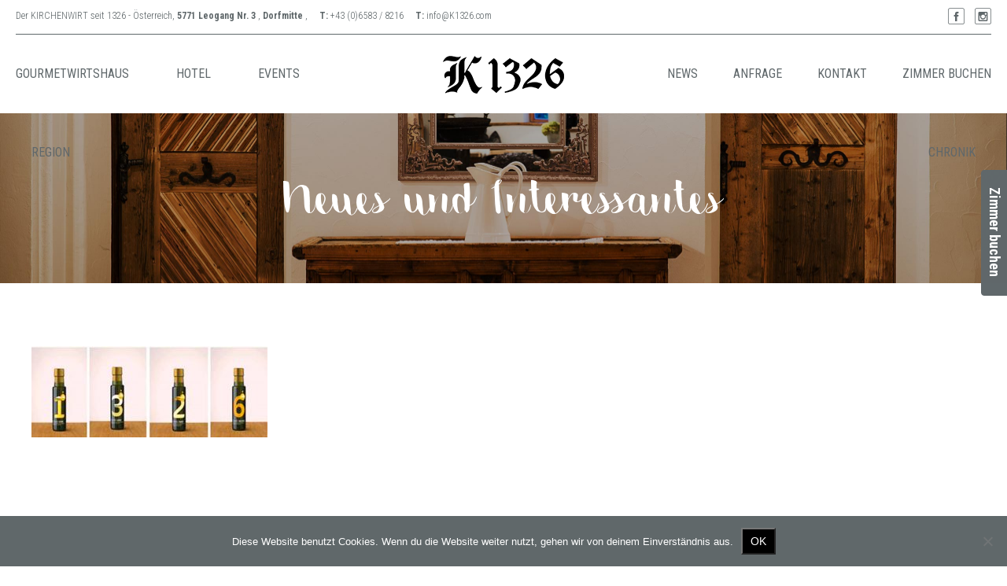

--- FILE ---
content_type: text/html; charset=UTF-8
request_url: https://www.hotelkirchenwirt.at/k1326-feat-fandler-oele/image002_bigger/
body_size: 13856
content:
<!DOCTYPE html>
<html lang="de">
<head>
	<meta charset="UTF-8">

	<link rel="profile" href="https://gmpg.org/xfn/11">
	<link rel="pingback" href="https://www.hotelkirchenwirt.at/xmlrpc.php">

	<link rel="shortcut icon" href="https://www.hotelkirchenwirt.at/wp-content/themes/kirchenwirt-child/images/favicon.ico" type="image/x-icon">
	<link rel="icon" href="https://www.hotelkirchenwirt.at/wp-content/themes/kirchenwirt-child/images/favicon.ico" type="image/x-icon">

	
			<meta name="HandheldFriendly" content="True">
			<meta name="MobileOptimized" content="320">
			<meta name="viewport" content="width=device-width, height=device-height, initial-scale=1.0, minimum-scale=1.0"/>

					<link rel="apple-touch-icon" href="https://www.hotelkirchenwirt.at/wp-content/uploads/2017/10/logo_kirchenwirt_footer.png">		
		
	<meta name='robots' content='index, follow, max-image-preview:large, max-snippet:-1, max-video-preview:-1' />

	<!-- This site is optimized with the Yoast SEO plugin v26.8 - https://yoast.com/product/yoast-seo-wordpress/ -->
	<title>image002_bigger - Hotel Kirchenwirt</title>
	<link rel="canonical" href="https://www.hotelkirchenwirt.at/k1326-feat-fandler-oele/image002_bigger/" />
	<meta property="og:locale" content="de_DE" />
	<meta property="og:type" content="article" />
	<meta property="og:title" content="image002_bigger - Hotel Kirchenwirt" />
	<meta property="og:url" content="https://www.hotelkirchenwirt.at/k1326-feat-fandler-oele/image002_bigger/" />
	<meta property="og:site_name" content="Hotel Kirchenwirt" />
	<meta property="og:image" content="https://www.hotelkirchenwirt.at/k1326-feat-fandler-oele/image002_bigger" />
	<meta property="og:image:width" content="750" />
	<meta property="og:image:height" content="291" />
	<meta property="og:image:type" content="image/jpeg" />
	<meta name="twitter:card" content="summary_large_image" />
	<script type="application/ld+json" class="yoast-schema-graph">{"@context":"https://schema.org","@graph":[{"@type":"WebPage","@id":"https://www.hotelkirchenwirt.at/k1326-feat-fandler-oele/image002_bigger/","url":"https://www.hotelkirchenwirt.at/k1326-feat-fandler-oele/image002_bigger/","name":"image002_bigger - Hotel Kirchenwirt","isPartOf":{"@id":"https://www.hotelkirchenwirt.at/#website"},"primaryImageOfPage":{"@id":"https://www.hotelkirchenwirt.at/k1326-feat-fandler-oele/image002_bigger/#primaryimage"},"image":{"@id":"https://www.hotelkirchenwirt.at/k1326-feat-fandler-oele/image002_bigger/#primaryimage"},"thumbnailUrl":"https://www.hotelkirchenwirt.at/wp-content/uploads/2018/02/image002_bigger.jpg","datePublished":"2018-02-22T08:06:56+00:00","breadcrumb":{"@id":"https://www.hotelkirchenwirt.at/k1326-feat-fandler-oele/image002_bigger/#breadcrumb"},"inLanguage":"de","potentialAction":[{"@type":"ReadAction","target":["https://www.hotelkirchenwirt.at/k1326-feat-fandler-oele/image002_bigger/"]}]},{"@type":"ImageObject","inLanguage":"de","@id":"https://www.hotelkirchenwirt.at/k1326-feat-fandler-oele/image002_bigger/#primaryimage","url":"https://www.hotelkirchenwirt.at/wp-content/uploads/2018/02/image002_bigger.jpg","contentUrl":"https://www.hotelkirchenwirt.at/wp-content/uploads/2018/02/image002_bigger.jpg","width":750,"height":291},{"@type":"BreadcrumbList","@id":"https://www.hotelkirchenwirt.at/k1326-feat-fandler-oele/image002_bigger/#breadcrumb","itemListElement":[{"@type":"ListItem","position":1,"name":"Startseite","item":"https://www.hotelkirchenwirt.at/"},{"@type":"ListItem","position":2,"name":"K1326 feat. Fandler Öle","item":"https://www.hotelkirchenwirt.at/k1326-feat-fandler-oele/"},{"@type":"ListItem","position":3,"name":"image002_bigger"}]},{"@type":"WebSite","@id":"https://www.hotelkirchenwirt.at/#website","url":"https://www.hotelkirchenwirt.at/","name":"Hotel Kirchenwirt","description":"Hotel und Gourmetwirtshaus in Leogang - seit 1326","publisher":{"@id":"https://www.hotelkirchenwirt.at/#organization"},"potentialAction":[{"@type":"SearchAction","target":{"@type":"EntryPoint","urlTemplate":"https://www.hotelkirchenwirt.at/?s={search_term_string}"},"query-input":{"@type":"PropertyValueSpecification","valueRequired":true,"valueName":"search_term_string"}}],"inLanguage":"de"},{"@type":"Organization","@id":"https://www.hotelkirchenwirt.at/#organization","name":"Hotel Kirchenwirt","url":"https://www.hotelkirchenwirt.at/","logo":{"@type":"ImageObject","inLanguage":"de","@id":"https://www.hotelkirchenwirt.at/#/schema/logo/image/","url":"","contentUrl":"","width":750,"height":291,"caption":"Hotel Kirchenwirt"},"image":{"@id":"https://www.hotelkirchenwirt.at/#/schema/logo/image/"}}]}</script>
	<!-- / Yoast SEO plugin. -->


<link rel='dns-prefetch' href='//maps.googleapis.com' />
<link rel='dns-prefetch' href='//fonts.googleapis.com' />
<link rel="alternate" type="application/rss+xml" title="Hotel Kirchenwirt &raquo; Feed" href="https://www.hotelkirchenwirt.at/feed/" />
<link rel="alternate" type="application/rss+xml" title="Hotel Kirchenwirt &raquo; Kommentar-Feed" href="https://www.hotelkirchenwirt.at/comments/feed/" />
<link rel="alternate" type="application/rss+xml" title="Hotel Kirchenwirt &raquo; Kommentar-Feed zu image002_bigger" href="https://www.hotelkirchenwirt.at/k1326-feat-fandler-oele/image002_bigger/feed/" />
<link rel="alternate" title="oEmbed (JSON)" type="application/json+oembed" href="https://www.hotelkirchenwirt.at/wp-json/oembed/1.0/embed?url=https%3A%2F%2Fwww.hotelkirchenwirt.at%2Fk1326-feat-fandler-oele%2Fimage002_bigger%2F" />
<link rel="alternate" title="oEmbed (XML)" type="text/xml+oembed" href="https://www.hotelkirchenwirt.at/wp-json/oembed/1.0/embed?url=https%3A%2F%2Fwww.hotelkirchenwirt.at%2Fk1326-feat-fandler-oele%2Fimage002_bigger%2F&#038;format=xml" />
<style id='wp-img-auto-sizes-contain-inline-css' type='text/css'>
img:is([sizes=auto i],[sizes^="auto," i]){contain-intrinsic-size:3000px 1500px}
/*# sourceURL=wp-img-auto-sizes-contain-inline-css */
</style>
<style id='wp-emoji-styles-inline-css' type='text/css'>

	img.wp-smiley, img.emoji {
		display: inline !important;
		border: none !important;
		box-shadow: none !important;
		height: 1em !important;
		width: 1em !important;
		margin: 0 0.07em !important;
		vertical-align: -0.1em !important;
		background: none !important;
		padding: 0 !important;
	}
/*# sourceURL=wp-emoji-styles-inline-css */
</style>
<style id='wp-block-library-inline-css' type='text/css'>
:root{--wp-block-synced-color:#7a00df;--wp-block-synced-color--rgb:122,0,223;--wp-bound-block-color:var(--wp-block-synced-color);--wp-editor-canvas-background:#ddd;--wp-admin-theme-color:#007cba;--wp-admin-theme-color--rgb:0,124,186;--wp-admin-theme-color-darker-10:#006ba1;--wp-admin-theme-color-darker-10--rgb:0,107,160.5;--wp-admin-theme-color-darker-20:#005a87;--wp-admin-theme-color-darker-20--rgb:0,90,135;--wp-admin-border-width-focus:2px}@media (min-resolution:192dpi){:root{--wp-admin-border-width-focus:1.5px}}.wp-element-button{cursor:pointer}:root .has-very-light-gray-background-color{background-color:#eee}:root .has-very-dark-gray-background-color{background-color:#313131}:root .has-very-light-gray-color{color:#eee}:root .has-very-dark-gray-color{color:#313131}:root .has-vivid-green-cyan-to-vivid-cyan-blue-gradient-background{background:linear-gradient(135deg,#00d084,#0693e3)}:root .has-purple-crush-gradient-background{background:linear-gradient(135deg,#34e2e4,#4721fb 50%,#ab1dfe)}:root .has-hazy-dawn-gradient-background{background:linear-gradient(135deg,#faaca8,#dad0ec)}:root .has-subdued-olive-gradient-background{background:linear-gradient(135deg,#fafae1,#67a671)}:root .has-atomic-cream-gradient-background{background:linear-gradient(135deg,#fdd79a,#004a59)}:root .has-nightshade-gradient-background{background:linear-gradient(135deg,#330968,#31cdcf)}:root .has-midnight-gradient-background{background:linear-gradient(135deg,#020381,#2874fc)}:root{--wp--preset--font-size--normal:16px;--wp--preset--font-size--huge:42px}.has-regular-font-size{font-size:1em}.has-larger-font-size{font-size:2.625em}.has-normal-font-size{font-size:var(--wp--preset--font-size--normal)}.has-huge-font-size{font-size:var(--wp--preset--font-size--huge)}.has-text-align-center{text-align:center}.has-text-align-left{text-align:left}.has-text-align-right{text-align:right}.has-fit-text{white-space:nowrap!important}#end-resizable-editor-section{display:none}.aligncenter{clear:both}.items-justified-left{justify-content:flex-start}.items-justified-center{justify-content:center}.items-justified-right{justify-content:flex-end}.items-justified-space-between{justify-content:space-between}.screen-reader-text{border:0;clip-path:inset(50%);height:1px;margin:-1px;overflow:hidden;padding:0;position:absolute;width:1px;word-wrap:normal!important}.screen-reader-text:focus{background-color:#ddd;clip-path:none;color:#444;display:block;font-size:1em;height:auto;left:5px;line-height:normal;padding:15px 23px 14px;text-decoration:none;top:5px;width:auto;z-index:100000}html :where(.has-border-color){border-style:solid}html :where([style*=border-top-color]){border-top-style:solid}html :where([style*=border-right-color]){border-right-style:solid}html :where([style*=border-bottom-color]){border-bottom-style:solid}html :where([style*=border-left-color]){border-left-style:solid}html :where([style*=border-width]){border-style:solid}html :where([style*=border-top-width]){border-top-style:solid}html :where([style*=border-right-width]){border-right-style:solid}html :where([style*=border-bottom-width]){border-bottom-style:solid}html :where([style*=border-left-width]){border-left-style:solid}html :where(img[class*=wp-image-]){height:auto;max-width:100%}:where(figure){margin:0 0 1em}html :where(.is-position-sticky){--wp-admin--admin-bar--position-offset:var(--wp-admin--admin-bar--height,0px)}@media screen and (max-width:600px){html :where(.is-position-sticky){--wp-admin--admin-bar--position-offset:0px}}

/*# sourceURL=wp-block-library-inline-css */
</style><style id='global-styles-inline-css' type='text/css'>
:root{--wp--preset--aspect-ratio--square: 1;--wp--preset--aspect-ratio--4-3: 4/3;--wp--preset--aspect-ratio--3-4: 3/4;--wp--preset--aspect-ratio--3-2: 3/2;--wp--preset--aspect-ratio--2-3: 2/3;--wp--preset--aspect-ratio--16-9: 16/9;--wp--preset--aspect-ratio--9-16: 9/16;--wp--preset--color--black: #000000;--wp--preset--color--cyan-bluish-gray: #abb8c3;--wp--preset--color--white: #ffffff;--wp--preset--color--pale-pink: #f78da7;--wp--preset--color--vivid-red: #cf2e2e;--wp--preset--color--luminous-vivid-orange: #ff6900;--wp--preset--color--luminous-vivid-amber: #fcb900;--wp--preset--color--light-green-cyan: #7bdcb5;--wp--preset--color--vivid-green-cyan: #00d084;--wp--preset--color--pale-cyan-blue: #8ed1fc;--wp--preset--color--vivid-cyan-blue: #0693e3;--wp--preset--color--vivid-purple: #9b51e0;--wp--preset--gradient--vivid-cyan-blue-to-vivid-purple: linear-gradient(135deg,rgb(6,147,227) 0%,rgb(155,81,224) 100%);--wp--preset--gradient--light-green-cyan-to-vivid-green-cyan: linear-gradient(135deg,rgb(122,220,180) 0%,rgb(0,208,130) 100%);--wp--preset--gradient--luminous-vivid-amber-to-luminous-vivid-orange: linear-gradient(135deg,rgb(252,185,0) 0%,rgb(255,105,0) 100%);--wp--preset--gradient--luminous-vivid-orange-to-vivid-red: linear-gradient(135deg,rgb(255,105,0) 0%,rgb(207,46,46) 100%);--wp--preset--gradient--very-light-gray-to-cyan-bluish-gray: linear-gradient(135deg,rgb(238,238,238) 0%,rgb(169,184,195) 100%);--wp--preset--gradient--cool-to-warm-spectrum: linear-gradient(135deg,rgb(74,234,220) 0%,rgb(151,120,209) 20%,rgb(207,42,186) 40%,rgb(238,44,130) 60%,rgb(251,105,98) 80%,rgb(254,248,76) 100%);--wp--preset--gradient--blush-light-purple: linear-gradient(135deg,rgb(255,206,236) 0%,rgb(152,150,240) 100%);--wp--preset--gradient--blush-bordeaux: linear-gradient(135deg,rgb(254,205,165) 0%,rgb(254,45,45) 50%,rgb(107,0,62) 100%);--wp--preset--gradient--luminous-dusk: linear-gradient(135deg,rgb(255,203,112) 0%,rgb(199,81,192) 50%,rgb(65,88,208) 100%);--wp--preset--gradient--pale-ocean: linear-gradient(135deg,rgb(255,245,203) 0%,rgb(182,227,212) 50%,rgb(51,167,181) 100%);--wp--preset--gradient--electric-grass: linear-gradient(135deg,rgb(202,248,128) 0%,rgb(113,206,126) 100%);--wp--preset--gradient--midnight: linear-gradient(135deg,rgb(2,3,129) 0%,rgb(40,116,252) 100%);--wp--preset--font-size--small: 13px;--wp--preset--font-size--medium: 20px;--wp--preset--font-size--large: 36px;--wp--preset--font-size--x-large: 42px;--wp--preset--spacing--20: 0.44rem;--wp--preset--spacing--30: 0.67rem;--wp--preset--spacing--40: 1rem;--wp--preset--spacing--50: 1.5rem;--wp--preset--spacing--60: 2.25rem;--wp--preset--spacing--70: 3.38rem;--wp--preset--spacing--80: 5.06rem;--wp--preset--shadow--natural: 6px 6px 9px rgba(0, 0, 0, 0.2);--wp--preset--shadow--deep: 12px 12px 50px rgba(0, 0, 0, 0.4);--wp--preset--shadow--sharp: 6px 6px 0px rgba(0, 0, 0, 0.2);--wp--preset--shadow--outlined: 6px 6px 0px -3px rgb(255, 255, 255), 6px 6px rgb(0, 0, 0);--wp--preset--shadow--crisp: 6px 6px 0px rgb(0, 0, 0);}:where(.is-layout-flex){gap: 0.5em;}:where(.is-layout-grid){gap: 0.5em;}body .is-layout-flex{display: flex;}.is-layout-flex{flex-wrap: wrap;align-items: center;}.is-layout-flex > :is(*, div){margin: 0;}body .is-layout-grid{display: grid;}.is-layout-grid > :is(*, div){margin: 0;}:where(.wp-block-columns.is-layout-flex){gap: 2em;}:where(.wp-block-columns.is-layout-grid){gap: 2em;}:where(.wp-block-post-template.is-layout-flex){gap: 1.25em;}:where(.wp-block-post-template.is-layout-grid){gap: 1.25em;}.has-black-color{color: var(--wp--preset--color--black) !important;}.has-cyan-bluish-gray-color{color: var(--wp--preset--color--cyan-bluish-gray) !important;}.has-white-color{color: var(--wp--preset--color--white) !important;}.has-pale-pink-color{color: var(--wp--preset--color--pale-pink) !important;}.has-vivid-red-color{color: var(--wp--preset--color--vivid-red) !important;}.has-luminous-vivid-orange-color{color: var(--wp--preset--color--luminous-vivid-orange) !important;}.has-luminous-vivid-amber-color{color: var(--wp--preset--color--luminous-vivid-amber) !important;}.has-light-green-cyan-color{color: var(--wp--preset--color--light-green-cyan) !important;}.has-vivid-green-cyan-color{color: var(--wp--preset--color--vivid-green-cyan) !important;}.has-pale-cyan-blue-color{color: var(--wp--preset--color--pale-cyan-blue) !important;}.has-vivid-cyan-blue-color{color: var(--wp--preset--color--vivid-cyan-blue) !important;}.has-vivid-purple-color{color: var(--wp--preset--color--vivid-purple) !important;}.has-black-background-color{background-color: var(--wp--preset--color--black) !important;}.has-cyan-bluish-gray-background-color{background-color: var(--wp--preset--color--cyan-bluish-gray) !important;}.has-white-background-color{background-color: var(--wp--preset--color--white) !important;}.has-pale-pink-background-color{background-color: var(--wp--preset--color--pale-pink) !important;}.has-vivid-red-background-color{background-color: var(--wp--preset--color--vivid-red) !important;}.has-luminous-vivid-orange-background-color{background-color: var(--wp--preset--color--luminous-vivid-orange) !important;}.has-luminous-vivid-amber-background-color{background-color: var(--wp--preset--color--luminous-vivid-amber) !important;}.has-light-green-cyan-background-color{background-color: var(--wp--preset--color--light-green-cyan) !important;}.has-vivid-green-cyan-background-color{background-color: var(--wp--preset--color--vivid-green-cyan) !important;}.has-pale-cyan-blue-background-color{background-color: var(--wp--preset--color--pale-cyan-blue) !important;}.has-vivid-cyan-blue-background-color{background-color: var(--wp--preset--color--vivid-cyan-blue) !important;}.has-vivid-purple-background-color{background-color: var(--wp--preset--color--vivid-purple) !important;}.has-black-border-color{border-color: var(--wp--preset--color--black) !important;}.has-cyan-bluish-gray-border-color{border-color: var(--wp--preset--color--cyan-bluish-gray) !important;}.has-white-border-color{border-color: var(--wp--preset--color--white) !important;}.has-pale-pink-border-color{border-color: var(--wp--preset--color--pale-pink) !important;}.has-vivid-red-border-color{border-color: var(--wp--preset--color--vivid-red) !important;}.has-luminous-vivid-orange-border-color{border-color: var(--wp--preset--color--luminous-vivid-orange) !important;}.has-luminous-vivid-amber-border-color{border-color: var(--wp--preset--color--luminous-vivid-amber) !important;}.has-light-green-cyan-border-color{border-color: var(--wp--preset--color--light-green-cyan) !important;}.has-vivid-green-cyan-border-color{border-color: var(--wp--preset--color--vivid-green-cyan) !important;}.has-pale-cyan-blue-border-color{border-color: var(--wp--preset--color--pale-cyan-blue) !important;}.has-vivid-cyan-blue-border-color{border-color: var(--wp--preset--color--vivid-cyan-blue) !important;}.has-vivid-purple-border-color{border-color: var(--wp--preset--color--vivid-purple) !important;}.has-vivid-cyan-blue-to-vivid-purple-gradient-background{background: var(--wp--preset--gradient--vivid-cyan-blue-to-vivid-purple) !important;}.has-light-green-cyan-to-vivid-green-cyan-gradient-background{background: var(--wp--preset--gradient--light-green-cyan-to-vivid-green-cyan) !important;}.has-luminous-vivid-amber-to-luminous-vivid-orange-gradient-background{background: var(--wp--preset--gradient--luminous-vivid-amber-to-luminous-vivid-orange) !important;}.has-luminous-vivid-orange-to-vivid-red-gradient-background{background: var(--wp--preset--gradient--luminous-vivid-orange-to-vivid-red) !important;}.has-very-light-gray-to-cyan-bluish-gray-gradient-background{background: var(--wp--preset--gradient--very-light-gray-to-cyan-bluish-gray) !important;}.has-cool-to-warm-spectrum-gradient-background{background: var(--wp--preset--gradient--cool-to-warm-spectrum) !important;}.has-blush-light-purple-gradient-background{background: var(--wp--preset--gradient--blush-light-purple) !important;}.has-blush-bordeaux-gradient-background{background: var(--wp--preset--gradient--blush-bordeaux) !important;}.has-luminous-dusk-gradient-background{background: var(--wp--preset--gradient--luminous-dusk) !important;}.has-pale-ocean-gradient-background{background: var(--wp--preset--gradient--pale-ocean) !important;}.has-electric-grass-gradient-background{background: var(--wp--preset--gradient--electric-grass) !important;}.has-midnight-gradient-background{background: var(--wp--preset--gradient--midnight) !important;}.has-small-font-size{font-size: var(--wp--preset--font-size--small) !important;}.has-medium-font-size{font-size: var(--wp--preset--font-size--medium) !important;}.has-large-font-size{font-size: var(--wp--preset--font-size--large) !important;}.has-x-large-font-size{font-size: var(--wp--preset--font-size--x-large) !important;}
/*# sourceURL=global-styles-inline-css */
</style>

<style id='classic-theme-styles-inline-css' type='text/css'>
/*! This file is auto-generated */
.wp-block-button__link{color:#fff;background-color:#32373c;border-radius:9999px;box-shadow:none;text-decoration:none;padding:calc(.667em + 2px) calc(1.333em + 2px);font-size:1.125em}.wp-block-file__button{background:#32373c;color:#fff;text-decoration:none}
/*# sourceURL=/wp-includes/css/classic-themes.min.css */
</style>
<link rel='stylesheet' id='contact-form-7-css' href='https://www.hotelkirchenwirt.at/wp-content/plugins/contact-form-7/includes/css/styles.css?ver=6.1.4' type='text/css' media='all' />
<link rel='stylesheet' id='cookie-notice-front-css' href='https://www.hotelkirchenwirt.at/wp-content/plugins/cookie-notice/css/front.min.css?ver=2.5.11' type='text/css' media='all' />
<link rel='stylesheet' id='rigel-style-css' href='https://www.hotelkirchenwirt.at/wp-content/themes/kirchenwirt-child/style.css?ver=6.9' type='text/css' media='all' />
<link rel='stylesheet' id='rigel-icon-fonts-css' href='https://www.hotelkirchenwirt.at/wp-content/themes/kirchenwirt/_css/pix-icons.css?ver=2.0.0' type='text/css' media='all' />
<link rel='stylesheet' id='animate-css' href='https://www.hotelkirchenwirt.at/wp-content/themes/kirchenwirt/_css/animate.min.css?ver=2.0.0' type='text/css' media='all' />
<link rel='stylesheet' id='rigel-plugin-stylesheet-css' href='https://www.hotelkirchenwirt.at/wp-content/themes/kirchenwirt/_css/plugins.css?ver=2.0.0' type='text/css' media='all' />
<link rel='stylesheet' id='rigel-stylesheet-css' href='https://www.hotelkirchenwirt.at/wp-content/themes/kirchenwirt/_css/main.css?ver=2.0.0' type='text/css' media='all' />
<link rel='stylesheet' id='rigel-responsive-css' href='https://www.hotelkirchenwirt.at/wp-content/themes/kirchenwirt/_css/responsive.css?ver=2.0.0' type='text/css' media='all' />
<link rel='stylesheet' id='rigel-custom-css-css' href='https://www.hotelkirchenwirt.at/wp-content/themes/kirchenwirt/_css/custom.css?ver=1618846133' type='text/css' media='all' />
<link rel='stylesheet' id='pix_theme_fonts-css' href='//fonts.googleapis.com/css?family=Roboto+Condensed%3A300%2C300italic%2C700%2C700italic%7CLobster%3Aregular%2Cregularitalic%2C400%7CRoboto+Condensed%3A400%2C700%7CLobster%3Aregular%7CPlayfair+Display%3Aregular%7CLobster%3Aregular%7CLobster%3Aregular%7CRoboto+Condensed%3Aregular%7CRoboto+Condensed%3Aregular%7CRoboto+Condensed%3Aregular%7CRoboto+Condensed%3A300%7CMontserrat%3A700%7CLato%3A100%7CRoboto+Condensed%3Aregular%7CRoboto+Condensed%3Aregular%7CMontserrat%3A700%7CMontserrat%3A700%7CRoboto+Condensed%3Aregular%7CMontserrat%3A700%7CLato%3A100%7CMontserrat%3A700%7CLato%3A700%7CLato%3A100%7CLato%3A700%7CMontserrat%3A700%7CMontserrat%3Aregular%7CLato%3A900%7CLato%3A700%7CLato%3A100%7CLato%3A100%7CMontserrat%3A700%7CLato%3A100%26subset%3Dlatin&#038;ver=1.0.0' type='text/css' media='all' />
<link rel='stylesheet' id='tablepress-default-css' href='https://www.hotelkirchenwirt.at/wp-content/plugins/tablepress/css/build/default.css?ver=3.2.6' type='text/css' media='all' />
<link rel='stylesheet' id='sticky_popup-style-css' href='https://www.hotelkirchenwirt.at/wp-content/plugins/sticky-popup/css/sticky-popup.css?ver=1.2' type='text/css' media='all' />
<link rel='stylesheet' id='magnifier-css' href='https://www.hotelkirchenwirt.at/wp-content/themes/kirchenwirt-child/_css/magnify.css?ver=1.5.1' type='text/css' media='all' />
<link rel='stylesheet' id='bx-slider-css' href='https://www.hotelkirchenwirt.at/wp-content/themes/kirchenwirt-child/_css/jquery.bxslider.min.css?ver=1.3' type='text/css' media='all' />
<link rel='stylesheet' id='wickedpicker-css' href='https://www.hotelkirchenwirt.at/wp-content/themes/kirchenwirt-child/_css/wickedpicker.css?ver=1.3' type='text/css' media='all' />
<link rel='stylesheet' id='slick-css' href='https://www.hotelkirchenwirt.at/wp-content/themes/kirchenwirt-child/_css/slick.css?ver=1.3' type='text/css' media='all' />
<link rel='stylesheet' id='slick-theme-css' href='https://www.hotelkirchenwirt.at/wp-content/themes/kirchenwirt-child/_css/slick-theme.css?ver=1.3' type='text/css' media='all' />
<link rel='stylesheet' id='custom-style-css' href='https://www.hotelkirchenwirt.at/wp-content/themes/kirchenwirt-child/_css/custom-style.css?ver=1.3' type='text/css' media='all' />
<link rel='stylesheet' id='jquery-ui-smoothness-css' href='https://www.hotelkirchenwirt.at/wp-content/plugins/contact-form-7/includes/js/jquery-ui/themes/smoothness/jquery-ui.min.css?ver=1.12.1' type='text/css' media='screen' />
<script type="text/javascript" src="https://www.hotelkirchenwirt.at/wp-includes/js/jquery/jquery.min.js?ver=3.7.1" id="jquery-core-js"></script>
<script type="text/javascript" src="https://www.hotelkirchenwirt.at/wp-includes/js/jquery/jquery-migrate.min.js?ver=3.4.1" id="jquery-migrate-js"></script>
<script type="text/javascript" id="cookie-notice-front-js-before">
/* <![CDATA[ */
var cnArgs = {"ajaxUrl":"https:\/\/www.hotelkirchenwirt.at\/wp-admin\/admin-ajax.php","nonce":"6ad9affff5","hideEffect":"fade","position":"bottom","onScroll":false,"onScrollOffset":100,"onClick":false,"cookieName":"cookie_notice_accepted","cookieTime":2592000,"cookieTimeRejected":2592000,"globalCookie":false,"redirection":false,"cache":false,"revokeCookies":false,"revokeCookiesOpt":"automatic"};

//# sourceURL=cookie-notice-front-js-before
/* ]]> */
</script>
<script type="text/javascript" src="https://www.hotelkirchenwirt.at/wp-content/plugins/cookie-notice/js/front.min.js?ver=2.5.11" id="cookie-notice-front-js"></script>
<script type="text/javascript" src="https://maps.googleapis.com/maps/api/js?key=AIzaSyBUKd41Fz6BG5OxA7Onh4CQOWfXkxMHQoU&amp;ver=3.0" id="gmap-js"></script>
<script type="text/javascript" src="https://www.hotelkirchenwirt.at/wp-content/plugins/sticky-popup/js/modernizr.custom.js?ver=1.2" id="sticky_popup-modernizr-script-js"></script>
<link rel="https://api.w.org/" href="https://www.hotelkirchenwirt.at/wp-json/" /><link rel="alternate" title="JSON" type="application/json" href="https://www.hotelkirchenwirt.at/wp-json/wp/v2/media/802" /><link rel="EditURI" type="application/rsd+xml" title="RSD" href="https://www.hotelkirchenwirt.at/xmlrpc.php?rsd" />
<meta name="generator" content="WordPress 6.9" />
<link rel='shortlink' href='https://www.hotelkirchenwirt.at/?p=802' />
<style type="text/css">.recentcomments a{display:inline !important;padding:0 !important;margin:0 !important;}</style><meta name="generator" content="Powered by WPBakery Page Builder - drag and drop page builder for WordPress."/>
		<style type="text/css">
			.sticky-popup .popup-header
			{
				
				background-color : #60686b;		
							
				border-color : #60686b;		
						
		}
		.popup-title
		{
				
				color : #ffffff;		
					}
					.sticky-popup-right, .sticky-popup-left
			{
					
					top : 30%;		
							}

				</style>
				<style type="text/css" id="wp-custom-css">
			p.datenschutz input {float:left; margin-top: 6px; height:auto; width:15px;}
p.datenschutz .wpcf7-list-item-label 
{display:inline; padding-left:15px;}

.home .news h4 {min-height:83px;}

@media (min-width: 768px)  {
.reservierung .datumfeld input {max-width:48%;}
}



#menu-main-nav-right .newsletter {display:none;}

input[type="date"]:before {
    content: attr(placeholder) !important;
    margin-right: 0.5em;
    display: block;
}
/* only for FF */
@-moz-document url-prefix() {
    input[type="date"]:before {
        content: attr(placeholder) !important;
        margin-right: 0.5em;
        display: block;
        position: absolute;
        left: 200px; /* please adopt */
    }
}

.filterbuttons  {   margin-bottom:60px;}
.filterbuttons ul {   margin-left:0px !important;}
.filterbuttons li {    float: left; padding-right:25px; list-style-type:none;}


@media (max-width: 500px)  {
.filterbuttons li { padding-right:15px; }
}		</style>
		<noscript><style> .wpb_animate_when_almost_visible { opacity: 1; }</style></noscript>
		<!-- Global site tag (gtag.js) - Google Analytics -->
	<script async src="https://www.googletagmanager.com/gtag/js?id=UA-108374048-1"></script>
	<script>
	  window.dataLayer = window.dataLayer || [];
	  function gtag(){dataLayer.push(arguments);}
	  gtag('js', new Date());

	  gtag('config', 'UA-108374048-1');
	</script>
</head>


<body class="attachment wp-singular attachment-template-default single single-attachment postid-802 attachmentid-802 attachment-jpeg wp-theme-kirchenwirt wp-child-theme-kirchenwirt-child cookies-not-set group-blog wpb-js-composer js-comp-ver-6.3.0 vc_responsive">



	

	<div class="mobile-menu-nav"><div class="mobile-menu-inner" >
		</div>
		<div id="mobilelogo">
			<a href="https://www.hotelkirchenwirt.at/" rel="nofollow">
									<img src="https://www.hotelkirchenwirt.at/wp-content/uploads/2017/10/k1326_logo.png" data-at2x="https://www.hotelkirchenwirt.at/wp-content/uploads/2017/10/k1326_logo_retina.png" alt="">
							</a>
		</div>
	</div>

	<div id="content-pusher">

	
		<div class="header-wrap header-2 sub-menu-dark">

			<div class="container">
				<div class="top_header">
					<div class="top_header_left">
						<p>
														Der KIRCHENWIRT seit 1326 - Österreich,
							<strong>
							5771 Leogang Nr. 3							</strong>,<strong>
							Dorfmitte							</strong>,
						</p>
						<p>
							<strong>T:</strong>
							<a href="tel:+4365838216">
							+43 (0)6583 / 8216							</a>
						</p>
						<p>
							<strong>T:</strong>
							<a href="mailto:info@K1326.com">info@K1326.com							</a>
						</p>
					</div>

					<div class="top_header_right">
						<p class="language">

						</p>

						<!-- language switch link
						<p>
							<a href="http://en.hotelkirchenwirt.at/"><p style="font-style:oblique">ENG</a>						</p>
						-->

						<p class="socialmedia">
							<a target="_blank" href="https://www.facebook.com/Kirchenwirt/"><span class="icon-facebook"></span></a>
							<a target="_blank" href="https://www.instagram.com/kirchenwirt_leogang"><span class="icon-instagram"></span></a>
						</p>
					</div>


				</div>
			</div>

			<div class="header-con  pix-sticky-header">

				
<header class="header" role="banner" itemscope itemtype="http://schema.org/WPHeader">
	<div class="container">
		<div id="inner-header" class="wrap col3 clearfix">
			<nav class="main-nav main-nav-left" role="navigation">
				<ul id="menu-main-nav-left" class="menu clearfix"><li id="menu-item-25" class="menu-item menu-item-type-post_type menu-item-object-page menu-item-has-children menu-item-25 pix-submenu"><a href="https://www.hotelkirchenwirt.at/restaurant/" data-scroll="true" class="external"><span class="inner-menu"><span data-letters="Gourmetwirtshaus">Gourmetwirtshaus</span></span></a><span class="pix-dropdown-arrow"></span>
<ul class="sub-menu" style="background-image: url(); background-repeat: no-repeat; background-position: right bottom;">
	<li id="menu-item-396" class="menu-item menu-item-type-post_type menu-item-object-page menu-item-396"><a href="https://www.hotelkirchenwirt.at/restaurant/" data-scroll="true" class="external"><span class="inner-menu"><span data-letters="Gourmetwirtshaus">Gourmetwirtshaus</span></span></a><span class="pix-dropdown-arrow"></span></li>
	<li id="menu-item-111" class="menu-item menu-item-type-post_type menu-item-object-page menu-item-111"><a href="https://www.hotelkirchenwirt.at/restaurant/weinkeller/" data-scroll="true" class="external"><span class="inner-menu"><span data-letters="Weinkeller &#038; K1326 Vinothek">Weinkeller &#038; K1326 Vinothek</span></span></a><span class="pix-dropdown-arrow"></span></li>
	<li id="menu-item-110" class="menu-item menu-item-type-post_type menu-item-object-page menu-item-110"><a href="https://www.hotelkirchenwirt.at/restaurant/auszeichnungen/" data-scroll="true" class="external"><span class="inner-menu"><span data-letters="Auszeichnungen">Auszeichnungen</span></span></a><span class="pix-dropdown-arrow"></span></li>
	<li id="menu-item-108" class="menu-item menu-item-type-post_type menu-item-object-page menu-item-108"><a href="https://www.hotelkirchenwirt.at/restaurant/anfrage/" data-scroll="true" class="external"><span class="inner-menu"><span data-letters="Anfrage">Anfrage</span></span></a><span class="pix-dropdown-arrow"></span></li>
</ul>
</li>
<li id="menu-item-24" class="menu-item menu-item-type-post_type menu-item-object-page menu-item-has-children menu-item-24 pix-submenu"><a href="https://www.hotelkirchenwirt.at/hotel/" data-scroll="true" class="external"><span class="inner-menu"><span data-letters="Hotel">Hotel</span></span></a><span class="pix-dropdown-arrow"></span>
<ul class="sub-menu" style="background-image: url(); background-repeat: no-repeat; background-position: right bottom;">
	<li id="menu-item-397" class="menu-item menu-item-type-post_type menu-item-object-page menu-item-397"><a href="https://www.hotelkirchenwirt.at/hotel/" data-scroll="true" class="external"><span class="inner-menu"><span data-letters="Historisches Hotel">Historisches Hotel</span></span></a><span class="pix-dropdown-arrow"></span></li>
	<li id="menu-item-203" class="menu-item menu-item-type-post_type menu-item-object-page menu-item-has-children menu-item-203"><a href="https://www.hotelkirchenwirt.at/hotel/themenzimmer-classic/" data-scroll="true" class="external"><span class="inner-menu"><span data-letters="Themenzimmer „Classic“">Themenzimmer „Classic“</span></span></a><span class="pix-dropdown-arrow"></span>
	<ul class="sub-menu" style="background-image: url(); background-repeat: no-repeat; background-position: right bottom;">
		<li id="menu-item-723" class="menu-item menu-item-type-post_type menu-item-object-page menu-item-723"><a href="https://www.hotelkirchenwirt.at/hotel/themenzimmer-classic/das-klassenzimmer-2/" data-scroll="true" class="external"><span class="inner-menu"><span data-letters="Das Klassenzimmer">Das Klassenzimmer</span></span></a><span class="pix-dropdown-arrow"></span></li>
		<li id="menu-item-722" class="menu-item menu-item-type-post_type menu-item-object-page menu-item-722"><a href="https://www.hotelkirchenwirt.at/hotel/themenzimmer-classic/die-dienstbotenkammer/" data-scroll="true" class="external"><span class="inner-menu"><span data-letters="Die Dienstbotenkammer">Die Dienstbotenkammer</span></span></a><span class="pix-dropdown-arrow"></span></li>
		<li id="menu-item-721" class="menu-item menu-item-type-post_type menu-item-object-page menu-item-721"><a href="https://www.hotelkirchenwirt.at/hotel/themenzimmer-classic/die-binder-michl-kammer/" data-scroll="true" class="external"><span class="inner-menu"><span data-letters="Die Binder Michl Kammer">Die Binder Michl Kammer</span></span></a><span class="pix-dropdown-arrow"></span></li>
		<li id="menu-item-720" class="menu-item menu-item-type-post_type menu-item-object-page menu-item-720"><a href="https://www.hotelkirchenwirt.at/hotel/themenzimmer-classic/das-refugium/" data-scroll="true" class="external"><span class="inner-menu"><span data-letters="Das Refugium">Das Refugium</span></span></a><span class="pix-dropdown-arrow"></span></li>
		<li id="menu-item-719" class="menu-item menu-item-type-post_type menu-item-object-page menu-item-719"><a href="https://www.hotelkirchenwirt.at/hotel/themenzimmer-classic/das-turmzimmer/" data-scroll="true" class="external"><span class="inner-menu"><span data-letters="Das Turmzimmer">Das Turmzimmer</span></span></a><span class="pix-dropdown-arrow"></span></li>
	</ul>
</li>
	<li id="menu-item-202" class="menu-item menu-item-type-post_type menu-item-object-page menu-item-has-children menu-item-202"><a href="https://www.hotelkirchenwirt.at/hotel/themenzimmer-deluxe/" data-scroll="true" class="external"><span class="inner-menu"><span data-letters="Themenzimmer „Deluxe“">Themenzimmer „Deluxe“</span></span></a><span class="pix-dropdown-arrow"></span>
	<ul class="sub-menu" style="background-image: url(); background-repeat: no-repeat; background-position: right bottom;">
		<li id="menu-item-736" class="menu-item menu-item-type-post_type menu-item-object-page menu-item-736"><a href="https://www.hotelkirchenwirt.at/hotel/themenzimmer-deluxe/salome-alt/" data-scroll="true" class="external"><span class="inner-menu"><span data-letters="Salome Alt">Salome Alt</span></span></a><span class="pix-dropdown-arrow"></span></li>
		<li id="menu-item-735" class="menu-item menu-item-type-post_type menu-item-object-page menu-item-735"><a href="https://www.hotelkirchenwirt.at/hotel/themenzimmer-deluxe/das-zirbenzimmer/" data-scroll="true" class="external"><span class="inner-menu"><span data-letters="Das Zirbenzimmer">Das Zirbenzimmer</span></span></a><span class="pix-dropdown-arrow"></span></li>
		<li id="menu-item-734" class="menu-item menu-item-type-post_type menu-item-object-page menu-item-734"><a href="https://www.hotelkirchenwirt.at/hotel/themenzimmer-deluxe/das-adlernest/" data-scroll="true" class="external"><span class="inner-menu"><span data-letters="Das Adlernest">Das Adlernest</span></span></a><span class="pix-dropdown-arrow"></span></li>
		<li id="menu-item-733" class="menu-item menu-item-type-post_type menu-item-object-page menu-item-733"><a href="https://www.hotelkirchenwirt.at/hotel/themenzimmer-deluxe/die-knappenstube/" data-scroll="true" class="external"><span class="inner-menu"><span data-letters="Die Knappenstube">Die Knappenstube</span></span></a><span class="pix-dropdown-arrow"></span></li>
	</ul>
</li>
	<li id="menu-item-201" class="menu-item menu-item-type-post_type menu-item-object-page menu-item-has-children menu-item-201"><a href="https://www.hotelkirchenwirt.at/hotel/themenzimmer-junior-suite/" data-scroll="true" class="external"><span class="inner-menu"><span data-letters="Themenzimmer „Junior Suite“">Themenzimmer „Junior Suite“</span></span></a><span class="pix-dropdown-arrow"></span>
	<ul class="sub-menu" style="background-image: url(); background-repeat: no-repeat; background-position: right bottom;">
		<li id="menu-item-750" class="menu-item menu-item-type-post_type menu-item-object-page menu-item-750"><a href="https://www.hotelkirchenwirt.at/hotel/themenzimmer-junior-suite/der-almrausch/" data-scroll="true" class="external"><span class="inner-menu"><span data-letters="Der Almrausch">Der Almrausch</span></span></a><span class="pix-dropdown-arrow"></span></li>
		<li id="menu-item-749" class="menu-item menu-item-type-post_type menu-item-object-page menu-item-749"><a href="https://www.hotelkirchenwirt.at/hotel/themenzimmer-junior-suite/die-schneiderei/" data-scroll="true" class="external"><span class="inner-menu"><span data-letters="Die Schneiderei">Die Schneiderei</span></span></a><span class="pix-dropdown-arrow"></span></li>
		<li id="menu-item-748" class="menu-item menu-item-type-post_type menu-item-object-page menu-item-748"><a href="https://www.hotelkirchenwirt.at/hotel/themenzimmer-junior-suite/der-rastplatz/" data-scroll="true" class="external"><span class="inner-menu"><span data-letters="Der Rastplatz">Der Rastplatz</span></span></a><span class="pix-dropdown-arrow"></span></li>
		<li id="menu-item-747" class="menu-item menu-item-type-post_type menu-item-object-page menu-item-747"><a href="https://www.hotelkirchenwirt.at/hotel/themenzimmer-junior-suite/die-jagdtraeume/" data-scroll="true" class="external"><span class="inner-menu"><span data-letters="Die Jagd(t)räume">Die Jagd(t)räume</span></span></a><span class="pix-dropdown-arrow"></span></li>
	</ul>
</li>
	<li id="menu-item-200" class="menu-item menu-item-type-post_type menu-item-object-page menu-item-has-children menu-item-200"><a href="https://www.hotelkirchenwirt.at/hotel/themenzimmer-grand-suite/" data-scroll="true" class="external"><span class="inner-menu"><span data-letters="Themenzimmer „Grand Suite“">Themenzimmer „Grand Suite“</span></span></a><span class="pix-dropdown-arrow"></span>
	<ul class="sub-menu" style="background-image: url(); background-repeat: no-repeat; background-position: right bottom;">
		<li id="menu-item-766" class="menu-item menu-item-type-post_type menu-item-object-page menu-item-766"><a href="https://www.hotelkirchenwirt.at/hotel/themenzimmer-grand-suite/der-hochzeitstraum/" data-scroll="true" class="external"><span class="inner-menu"><span data-letters="Der Hochzeits(t)raum">Der Hochzeits(t)raum</span></span></a><span class="pix-dropdown-arrow"></span></li>
		<li id="menu-item-765" class="menu-item menu-item-type-post_type menu-item-object-page menu-item-765"><a href="https://www.hotelkirchenwirt.at/hotel/themenzimmer-grand-suite/die-kaisersuite/" data-scroll="true" class="external"><span class="inner-menu"><span data-letters="Die Kaisersuite">Die Kaisersuite</span></span></a><span class="pix-dropdown-arrow"></span></li>
		<li id="menu-item-764" class="menu-item menu-item-type-post_type menu-item-object-page menu-item-764"><a href="https://www.hotelkirchenwirt.at/hotel/themenzimmer-grand-suite/die-schreibstube/" data-scroll="true" class="external"><span class="inner-menu"><span data-letters="Die Schreibstube">Die Schreibstube</span></span></a><span class="pix-dropdown-arrow"></span></li>
		<li id="menu-item-763" class="menu-item menu-item-type-post_type menu-item-object-page menu-item-763"><a href="https://www.hotelkirchenwirt.at/hotel/themenzimmer-grand-suite/die-tischlerei/" data-scroll="true" class="external"><span class="inner-menu"><span data-letters="Die Tischlerei">Die Tischlerei</span></span></a><span class="pix-dropdown-arrow"></span></li>
		<li id="menu-item-762" class="menu-item menu-item-type-post_type menu-item-object-page menu-item-762"><a href="https://www.hotelkirchenwirt.at/hotel/themenzimmer-grand-suite/die-zimmerei/" data-scroll="true" class="external"><span class="inner-menu"><span data-letters="Die Zimmerei">Die Zimmerei</span></span></a><span class="pix-dropdown-arrow"></span></li>
	</ul>
</li>
	<li id="menu-item-176" class="menu-item menu-item-type-post_type menu-item-object-page menu-item-176"><a href="https://www.hotelkirchenwirt.at/hotel/anfrage-preise/" data-scroll="true" class="external"><span class="inner-menu"><span data-letters="Anfragen und Preise">Anfragen und Preise</span></span></a><span class="pix-dropdown-arrow"></span></li>
</ul>
</li>
<li id="menu-item-23" class="menu-item menu-item-type-post_type menu-item-object-page menu-item-has-children menu-item-23 pix-submenu"><a href="https://www.hotelkirchenwirt.at/events/" data-scroll="true" class="external"><span class="inner-menu"><span data-letters="Events">Events</span></span></a><span class="pix-dropdown-arrow"></span>
<ul class="sub-menu" style="background-image: url(); background-repeat: no-repeat; background-position: right bottom;">
	<li id="menu-item-398" class="show_mobile menu-item menu-item-type-post_type menu-item-object-page menu-item-398"><a href="https://www.hotelkirchenwirt.at/events/" data-scroll="true" class="external"><span class="inner-menu"><span data-letters="Events">Events</span></span></a><span class="pix-dropdown-arrow"></span></li>
	<li id="menu-item-172" class="menu-item menu-item-type-post_type menu-item-object-page menu-item-172"><a href="https://www.hotelkirchenwirt.at/events/hochzeiten/" data-scroll="true" class="external"><span class="inner-menu"><span data-letters="Hochzeiten">Hochzeiten</span></span></a><span class="pix-dropdown-arrow"></span></li>
	<li id="menu-item-175" class="menu-item menu-item-type-post_type menu-item-object-page menu-item-175"><a href="https://www.hotelkirchenwirt.at/events/veranstaltungen/" data-scroll="true" class="external"><span class="inner-menu"><span data-letters="Veranstaltungen">Veranstaltungen</span></span></a><span class="pix-dropdown-arrow"></span></li>
	<li id="menu-item-174" class="menu-item menu-item-type-post_type menu-item-object-page menu-item-174"><a href="https://www.hotelkirchenwirt.at/events/seminare/" data-scroll="true" class="external"><span class="inner-menu"><span data-letters="Seminare">Seminare</span></span></a><span class="pix-dropdown-arrow"></span></li>
	<li id="menu-item-171" class="menu-item menu-item-type-post_type menu-item-object-page menu-item-171"><a href="https://www.hotelkirchenwirt.at/events/anfrage/" data-scroll="true" class="external"><span class="inner-menu"><span data-letters="Event Anfrage">Event Anfrage</span></span></a><span class="pix-dropdown-arrow"></span></li>
</ul>
</li>
<li id="menu-item-460" class="menu-item menu-item-type-post_type menu-item-object-page menu-item-has-children menu-item-460 pix-submenu"><a href="https://www.hotelkirchenwirt.at/region/" data-scroll="true" class="external"><span class="inner-menu"><span data-letters="Region">Region</span></span></a><span class="pix-dropdown-arrow"></span>
<ul class="sub-menu" style="background-image: url(); background-repeat: no-repeat; background-position: right bottom;">
	<li id="menu-item-478" class="menu-item menu-item-type-post_type menu-item-object-page menu-item-478"><a href="https://www.hotelkirchenwirt.at/region/sommer/" data-scroll="true" class="external"><span class="inner-menu"><span data-letters="Sommer">Sommer</span></span></a><span class="pix-dropdown-arrow"></span></li>
	<li id="menu-item-477" class="menu-item menu-item-type-post_type menu-item-object-page menu-item-477"><a href="https://www.hotelkirchenwirt.at/region/winter/" data-scroll="true" class="external"><span class="inner-menu"><span data-letters="Winter">Winter</span></span></a><span class="pix-dropdown-arrow"></span></li>
	<li id="menu-item-468" class="menu-item menu-item-type-post_type menu-item-object-page menu-item-468"><a href="https://www.hotelkirchenwirt.at/region/klaras-ausfluege-im-sommer/" data-scroll="true" class="external"><span class="inner-menu"><span data-letters="Klaras Ausflüge im Sommer">Klaras Ausflüge im Sommer</span></span></a><span class="pix-dropdown-arrow"></span></li>
	<li id="menu-item-690" class="menu-item menu-item-type-post_type menu-item-object-page menu-item-690"><a href="https://www.hotelkirchenwirt.at/region/wellness/" data-scroll="true" class="external"><span class="inner-menu"><span data-letters="Wellness">Wellness</span></span></a><span class="pix-dropdown-arrow"></span></li>
</ul>
</li>
</ul>			</nav>

			<div id="logo" itemscope itemtype="http://schema.org/Organization">
				<a href="https://www.hotelkirchenwirt.at/" rel="nofollow">

											<img src="https://www.hotelkirchenwirt.at/wp-content/uploads/2017/10/k1326_logo.png" data-at2x="https://www.hotelkirchenwirt.at/wp-content/uploads/2017/10/k1326_logo_retina.png" alt="" class="dark-logo">
						<img src="" data-at2x="http://www.hotelkirchenwirt.at/wp-content/uploads/2017/10/logo_kirchenwirt_footer.png" alt="" class="light-logo">
					
				</a>
			</div>

			<div class="pix-menu">
				<div class="pix-menu-trigger">
					<span class="mobile-menu">Menu</span>
				</div>
			</div>

			<nav class="main-nav main-nav-right" role="navigation">
				<ul id="menu-main-nav-right" class="menu clearfix"><li id="menu-item-5377" class="menu-item menu-item-type-post_type menu-item-object-page menu-item-5377 pix-submenu"><a href="https://www.hotelkirchenwirt.at/hotel/zimmer-buchen/" data-scroll="true" class="external"><span class="inner-menu"><span data-letters="Zimmer buchen">Zimmer buchen</span></span></a><span class="pix-dropdown-arrow"></span></li>
<li id="menu-item-26" class="menu-item menu-item-type-post_type menu-item-object-page menu-item-has-children menu-item-26 pix-submenu"><a href="https://www.hotelkirchenwirt.at/kontakt-anfrage/" data-scroll="true" class="external"><span class="inner-menu"><span data-letters="Kontakt">Kontakt</span></span></a><span class="pix-dropdown-arrow"></span>
<ul class="sub-menu" style="background-image: url(); background-repeat: no-repeat; background-position: right bottom;">
	<li id="menu-item-582" class="menu-item menu-item-type-post_type menu-item-object-page menu-item-582"><a href="https://www.hotelkirchenwirt.at/kontakt-anfrage/" data-scroll="true" class="external"><span class="inner-menu"><span data-letters="Kontakt">Kontakt</span></span></a><span class="pix-dropdown-arrow"></span></li>
	<li id="menu-item-185" class="menu-item menu-item-type-post_type menu-item-object-page menu-item-185"><a href="https://www.hotelkirchenwirt.at/kontakt-anfrage/anreise/" data-scroll="true" class="external"><span class="inner-menu"><span data-letters="Anreise">Anreise</span></span></a><span class="pix-dropdown-arrow"></span></li>
</ul>
</li>
<li id="menu-item-522" class="menu-item menu-item-type-post_type menu-item-object-page menu-item-has-children menu-item-522 pix-submenu"><a href="https://www.hotelkirchenwirt.at/anfrage/" data-scroll="true" class="external"><span class="inner-menu"><span data-letters="Anfrage">Anfrage</span></span></a><span class="pix-dropdown-arrow"></span>
<ul class="sub-menu" style="background-image: url(); background-repeat: no-repeat; background-position: right bottom;">
	<li id="menu-item-517" class="menu-item menu-item-type-post_type menu-item-object-page menu-item-517"><a href="https://www.hotelkirchenwirt.at/restaurant/anfrage/" data-scroll="true" class="external"><span class="inner-menu"><span data-letters="Restaurant Anfrage">Restaurant Anfrage</span></span></a><span class="pix-dropdown-arrow"></span></li>
	<li id="menu-item-516" class="menu-item menu-item-type-post_type menu-item-object-page menu-item-516"><a href="https://www.hotelkirchenwirt.at/hotel/anfrage-preise/" data-scroll="true" class="external"><span class="inner-menu"><span data-letters="Zimmer anfragen">Zimmer anfragen</span></span></a><span class="pix-dropdown-arrow"></span></li>
	<li id="menu-item-515" class="menu-item menu-item-type-post_type menu-item-object-page menu-item-515"><a href="https://www.hotelkirchenwirt.at/events/anfrage/" data-scroll="true" class="external"><span class="inner-menu"><span data-letters="Event Anfrage">Event Anfrage</span></span></a><span class="pix-dropdown-arrow"></span></li>
	<li id="menu-item-5372" class="menu-item menu-item-type-post_type menu-item-object-page menu-item-5372"><a href="https://www.hotelkirchenwirt.at/hotel/zimmer-buchen/" data-scroll="true" class="external"><span class="inner-menu"><span data-letters="Zimmer buchen">Zimmer buchen</span></span></a><span class="pix-dropdown-arrow"></span></li>
</ul>
</li>
<li id="menu-item-27" class="menu-item menu-item-type-post_type menu-item-object-page current_page_parent menu-item-has-children menu-item-27 pix-submenu"><a href="https://www.hotelkirchenwirt.at/news/" data-scroll="true" class="external"><span class="inner-menu"><span data-letters="News">News</span></span></a><span class="pix-dropdown-arrow"></span>
<ul class="sub-menu" style="background-image: url(); background-repeat: no-repeat; background-position: right bottom;">
	<li id="menu-item-5685" class="menu-item menu-item-type-post_type menu-item-object-page menu-item-5685"><a href="https://www.hotelkirchenwirt.at/news/kunst/" data-scroll="true" class="external"><span class="inner-menu"><span data-letters="Kunstall">Kunstall</span></span></a><span class="pix-dropdown-arrow"></span></li>
	<li id="menu-item-5703" class="menu-item menu-item-type-post_type menu-item-object-page menu-item-5703"><a href="https://www.hotelkirchenwirt.at/news/700-jahre-jubilaeum/" data-scroll="true" class="external"><span class="inner-menu"><span data-letters="700 Jahre Jubiläum">700 Jahre Jubiläum</span></span></a><span class="pix-dropdown-arrow"></span></li>
	<li id="menu-item-5702" class="menu-item menu-item-type-post_type menu-item-object-page menu-item-5702"><a href="https://www.hotelkirchenwirt.at/news/hotel-specials/" data-scroll="true" class="external"><span class="inner-menu"><span data-letters="Hotel specials">Hotel specials</span></span></a><span class="pix-dropdown-arrow"></span></li>
	<li id="menu-item-5701" class="menu-item menu-item-type-post_type menu-item-object-page menu-item-5701"><a href="https://www.hotelkirchenwirt.at/news/gourmetwirtshaus/" data-scroll="true" class="external"><span class="inner-menu"><span data-letters="Gourmetwirtshaus">Gourmetwirtshaus</span></span></a><span class="pix-dropdown-arrow"></span></li>
	<li id="menu-item-5700" class="menu-item menu-item-type-post_type menu-item-object-page menu-item-5700"><a href="https://www.hotelkirchenwirt.at/news/auszeichnungen/" data-scroll="true" class="external"><span class="inner-menu"><span data-letters="Auszeichnungen">Auszeichnungen</span></span></a><span class="pix-dropdown-arrow"></span></li>
</ul>
</li>
<li id="menu-item-461" class="menu-item menu-item-type-post_type menu-item-object-page menu-item-461 pix-submenu"><a href="https://www.hotelkirchenwirt.at/chronik/" data-scroll="true" class="external"><span class="inner-menu"><span data-letters="Chronik">Chronik</span></span></a><span class="pix-dropdown-arrow"></span></li>
<li id="menu-item-5491" class="newsletter menu-item menu-item-type-post_type menu-item-object-page menu-item-5491 pix-submenu"><a href="https://www.hotelkirchenwirt.at/newsletter/" data-scroll="true" class="external"><span class="inner-menu"><span data-letters="Newsletter">Newsletter</span></span></a><span class="pix-dropdown-arrow"></span></li>
</ul>			</nav>

		</div>
	</div>
</header>
			</div>

		</div>

		
	<div id="main-wrapper" class="clearfix header-2" >
				<div id="wrapper" data-preloadtrans="fadeInUp">
			<div id="content" class="site-content">
				

<div  id="page_image" style="background-image:url('https://www.hotelkirchenwirt.at/wp-content/uploads/2017/10/Kirchenwirt_news.jpg')">
	<div class="slider_schrift">
		<div>
			<h3>Neues und Interessantes</h3>					
		</div>
	</div>
</div>

<div id="primary" class="content-area">
	
	<main id="main" class="site-main container" role="main">

		
		<div class="single-full-width">

								
					<!-- <h1 class="title"> image002_bigger</h1> -->
					
					<p class="attachment"><a href='https://www.hotelkirchenwirt.at/wp-content/uploads/2018/02/image002_bigger.jpg'><img decoding="async" width="300" height="116" src="https://www.hotelkirchenwirt.at/wp-content/uploads/2018/02/image002_bigger-300x116.jpg" class="attachment-medium size-medium" alt="" srcset="https://www.hotelkirchenwirt.at/wp-content/uploads/2018/02/image002_bigger-300x116.jpg 300w, https://www.hotelkirchenwirt.at/wp-content/uploads/2018/02/image002_bigger.jpg 750w" sizes="(max-width: 300px) 100vw, 300px" /></a></p>


		

		</div> <!-- $rigel_layout -->

	</main><!-- #main -->
</div><!-- #primary -->


			</div><!-- #content -->
		</div> <!-- End of Wrapper -->
	</div> <!-- End of Main Wrap -->


		<footer class="footer">

			<div class="container">
				<div class="col-3">
					<div class="menu-main-nav-left-container"><ul id="footer-nav-left" class="menu"><li class="menu-item menu-item-type-post_type menu-item-object-page menu-item-25"><a href="https://www.hotelkirchenwirt.at/restaurant/" data-scroll="true">Gourmetwirtshaus</a></li>
<li class="menu-item menu-item-type-post_type menu-item-object-page menu-item-24"><a href="https://www.hotelkirchenwirt.at/hotel/" data-scroll="true">Hotel</a></li>
<li class="menu-item menu-item-type-post_type menu-item-object-page menu-item-23"><a href="https://www.hotelkirchenwirt.at/events/" data-scroll="true">Events</a></li>
<li class="menu-item menu-item-type-post_type menu-item-object-page menu-item-460"><a href="https://www.hotelkirchenwirt.at/region/" data-scroll="true">Region</a></li>
</ul></div><div class="menu-main-nav-right-container"><ul id="footer-nav-right" class="menu"><li class="menu-item menu-item-type-post_type menu-item-object-page menu-item-5377"><a href="https://www.hotelkirchenwirt.at/hotel/zimmer-buchen/" data-scroll="true">Zimmer buchen</a></li>
<li class="menu-item menu-item-type-post_type menu-item-object-page menu-item-26"><a href="https://www.hotelkirchenwirt.at/kontakt-anfrage/" data-scroll="true">Kontakt</a></li>
<li class="menu-item menu-item-type-post_type menu-item-object-page menu-item-522"><a href="https://www.hotelkirchenwirt.at/anfrage/" data-scroll="true">Anfrage</a></li>
<li class="menu-item menu-item-type-post_type menu-item-object-page current_page_parent menu-item-27"><a href="https://www.hotelkirchenwirt.at/news/" data-scroll="true">News</a></li>
<li class="menu-item menu-item-type-post_type menu-item-object-page menu-item-461"><a href="https://www.hotelkirchenwirt.at/chronik/" data-scroll="true">Chronik</a></li>
<li class="newsletter menu-item menu-item-type-post_type menu-item-object-page menu-item-5491"><a href="https://www.hotelkirchenwirt.at/newsletter/" data-scroll="true">Newsletter</a></li>
</ul></div>				</div>

				<div class="col-6">

					<a class="logo_footer_link" href="https://www.hotelkirchenwirt.at">

						<img class="logo_footer" src="https://www.hotelkirchenwirt.at/wp-content/uploads/2017/10/k1326_logo_weiss.png" />						<p>Gourmetwirtshaus & Historisches Hotel seit 1326</p>
					</a>

					<div class="social_footer" >
						<a target="_blank" href="https://www.facebook.com/Kirchenwirt/"><span class="icon-facebook"></span></a>
							<a target="_blank" href="https://www.instagram.com/kirchenwirt_leogang"><span class="icon-instagram"></span></a>
					</div>

				</div>

				<div class="col-3">
					<!--<div>
						<h6>Newsletter</h6>
						<p class="newsletter">Trag dich in unseren Newsletter ein und bleibe immer up2date.</p>
					</div>-->
					<div id="footer_partner">
						<h6>Our partners</h6>

						<a href="https://www.jre.eu/de/find-restaurant/view/k1326" target="_blank"><img class="partner" src="https://www.hotelkirchenwirt.at/wp-content/uploads/2017/10/kirchenwirt_partner_logo_jre.png"/></a><a href="https://www.pretty-hotels.com/der-kirchenwirt-leogang-salzburger-land" target="_blank"><img class="partner" src="https://www.hotelkirchenwirt.at/wp-content/uploads/2020/05/pretty_hotels_2020_partner_small.png"/></a><img class="partner" src="https://www.hotelkirchenwirt.at/wp-content/uploads/2023/08/my-boutique-hotel-logo.jpg"/>

					</div>

				</div>

				<div class="col-12 footer_bottom">
					<div class="col-6">
						<div class="menu-footer-nav-container"><ul id="footer-nav" class="menu"><li id="menu-item-119" class="menu-item menu-item-type-post_type menu-item-object-page menu-item-119"><a href="https://www.hotelkirchenwirt.at/impressum/" data-scroll="true">Impressum</a></li>
<li id="menu-item-861" class="menu-item menu-item-type-post_type menu-item-object-page menu-item-861"><a href="https://www.hotelkirchenwirt.at/datenschutz/" data-scroll="true">DSGVO</a></li>
<li id="menu-item-5320" class="menu-item menu-item-type-post_type menu-item-object-page menu-item-5320"><a href="https://www.hotelkirchenwirt.at/agb/" data-scroll="true">AGB</a></li>
</ul></div><p class="copyright">© 2026 Kirchenwirt.</p>
					</div>
					<div class="col-6">
						<p class="right">Design &amp; Production: <a class="umh_link" target="_blank" href="https://finedataworks.com" title="Werbeagentur Linz" >fine data works GmbH</a></p>
					</div>
				</div>


			</div>


		</footer>
	
		</div>

	<script type="speculationrules">
{"prefetch":[{"source":"document","where":{"and":[{"href_matches":"/*"},{"not":{"href_matches":["/wp-*.php","/wp-admin/*","/wp-content/uploads/*","/wp-content/*","/wp-content/plugins/*","/wp-content/themes/kirchenwirt-child/*","/wp-content/themes/kirchenwirt/*","/*\\?(.+)"]}},{"not":{"selector_matches":"a[rel~=\"nofollow\"]"}},{"not":{"selector_matches":".no-prefetch, .no-prefetch a"}}]},"eagerness":"conservative"}]}
</script>
<div class="sticky-popup"><div class="popup-wrap"><div class="popup-header"><span class="popup-title">Zimmer buchen<div class="popup-image"></div></span></div><div class="popup-content"><div class="popup-content-pad"><p class="attachment"><a href='https://www.hotelkirchenwirt.at/wp-content/uploads/2018/02/image002_bigger.jpg'><img loading="lazy" decoding="async" width="300" height="116" src="https://www.hotelkirchenwirt.at/wp-content/uploads/2018/02/image002_bigger-300x116.jpg" class="attachment-medium size-medium" alt="" srcset="https://www.hotelkirchenwirt.at/wp-content/uploads/2018/02/image002_bigger-300x116.jpg 300w, https://www.hotelkirchenwirt.at/wp-content/uploads/2018/02/image002_bigger.jpg 750w" sizes="auto, (max-width: 300px) 100vw, 300px" /></a></p>
<h3>Jetzt hier Zimmer buchen</h3>
<p><a class="more_button" href="https://www.hotelkirchenwirt.at/hotel/zimmer-buchen/"><span>Jetzt buchen</span><span class="icon-more"></span></a></p>
</div></div></div></div>			<script type="text/javascript">
				jQuery( document ).ready(function() {	
					if (/*@cc_on!@*/true) { 						
						var ieclass = 'ie' + document.documentMode; 
						jQuery( ".popup-wrap" ).addClass(ieclass);
					} 
					jQuery( ".sticky-popup" ).addClass('sticky-popup-right');
					
					var contwidth = jQuery( ".popup-content" ).outerWidth()+2;      	
			      	jQuery( ".sticky-popup" ).css( "right", "-"+contwidth+"px" );

			      	jQuery( ".sticky-popup" ).css( "visibility", "visible" );

			      	jQuery('.sticky-popup').addClass("open_sticky_popup_right");
			      	jQuery('.sticky-popup').addClass("popup-content-bounce-in-right");
			      	
			        jQuery( ".popup-header" ).click(function() {
			        	if(jQuery('.sticky-popup').hasClass("open"))
			        	{
			        		jQuery('.sticky-popup').removeClass("open");
			        		jQuery( ".sticky-popup" ).css( "right", "-"+contwidth+"px" );
			        	}
			        	else
			        	{
			        		jQuery('.sticky-popup').addClass("open");
			          		jQuery( ".sticky-popup" ).css( "right", 0 );		
			        	}
			          
			        });		    
				});
			</script>
		<script type="text/javascript" src="https://www.hotelkirchenwirt.at/wp-includes/js/dist/hooks.min.js?ver=dd5603f07f9220ed27f1" id="wp-hooks-js"></script>
<script type="text/javascript" src="https://www.hotelkirchenwirt.at/wp-includes/js/dist/i18n.min.js?ver=c26c3dc7bed366793375" id="wp-i18n-js"></script>
<script type="text/javascript" id="wp-i18n-js-after">
/* <![CDATA[ */
wp.i18n.setLocaleData( { 'text direction\u0004ltr': [ 'ltr' ] } );
//# sourceURL=wp-i18n-js-after
/* ]]> */
</script>
<script type="text/javascript" src="https://www.hotelkirchenwirt.at/wp-content/plugins/contact-form-7/includes/swv/js/index.js?ver=6.1.4" id="swv-js"></script>
<script type="text/javascript" id="contact-form-7-js-translations">
/* <![CDATA[ */
( function( domain, translations ) {
	var localeData = translations.locale_data[ domain ] || translations.locale_data.messages;
	localeData[""].domain = domain;
	wp.i18n.setLocaleData( localeData, domain );
} )( "contact-form-7", {"translation-revision-date":"2025-10-26 03:28:49+0000","generator":"GlotPress\/4.0.3","domain":"messages","locale_data":{"messages":{"":{"domain":"messages","plural-forms":"nplurals=2; plural=n != 1;","lang":"de"},"This contact form is placed in the wrong place.":["Dieses Kontaktformular wurde an der falschen Stelle platziert."],"Error:":["Fehler:"]}},"comment":{"reference":"includes\/js\/index.js"}} );
//# sourceURL=contact-form-7-js-translations
/* ]]> */
</script>
<script type="text/javascript" id="contact-form-7-js-before">
/* <![CDATA[ */
var wpcf7 = {
    "api": {
        "root": "https:\/\/www.hotelkirchenwirt.at\/wp-json\/",
        "namespace": "contact-form-7\/v1"
    }
};
//# sourceURL=contact-form-7-js-before
/* ]]> */
</script>
<script type="text/javascript" src="https://www.hotelkirchenwirt.at/wp-content/plugins/contact-form-7/includes/js/index.js?ver=6.1.4" id="contact-form-7-js"></script>
<script type="text/javascript" src="https://www.hotelkirchenwirt.at/wp-content/themes/kirchenwirt-child/_js/modernizr-custom.js?ver=1.0" id="modernizr-js"></script>
<script type="text/javascript" src="https://www.hotelkirchenwirt.at/wp-content/themes/kirchenwirt-child/_js/jquery.bxslider.min.js?ver=1.0" id="bx-slider-js"></script>
<script type="text/javascript" src="https://www.hotelkirchenwirt.at/wp-content/themes/kirchenwirt-child/_js/wickedpicker.js?ver=1.0" id="wickedpicker-js"></script>
<script type="text/javascript" src="https://www.hotelkirchenwirt.at/wp-content/themes/kirchenwirt-child/_js/waypoints.min.js?ver=1.0" id="waypoints-js"></script>
<script type="text/javascript" src="https://www.hotelkirchenwirt.at/wp-content/themes/kirchenwirt-child/_js/slick.js?ver=1.0" id="slick-js"></script>
<script type="text/javascript" src="https://www.hotelkirchenwirt.at/wp-content/themes/kirchenwirt-child/_js/jquery.magnify.js?ver=1.0" id="magnifier-js"></script>
<script type="text/javascript" src="https://www.hotelkirchenwirt.at/wp-content/themes/kirchenwirt-child/_js/myscript.js?ver=1.3" id="my-script-js"></script>
<script type="text/javascript" src="https://www.hotelkirchenwirt.at/wp-content/themes/kirchenwirt/_js/isotope.pkgd.min.js?ver=2.0.0" id="isotope-js"></script>
<script type="text/javascript" id="rigel-plugins-js-js-extra">
/* <![CDATA[ */
var rigel_notice = {"rootUrl":"https://www.hotelkirchenwirt.at/","ajaxurl":"https://www.hotelkirchenwirt.at/wp-admin/admin-ajax.php","nameError":"Please enter your name!","nameLenError":"Your name needs to be at least {0} characters","emailError":"Please enter a valid email address.","emailLenError":"Your email address must be in the format of name@domain.com","subjectError":"You need to enter a subject!","subjectLenError":"Subject needs to be at least {0} characters","messageError":"You need to enter a message!","messageLenError":"Message needs to be at least {0} characters","rtl":"false","all_post_loaded_text":"All Items Loaded"};
//# sourceURL=rigel-plugins-js-js-extra
/* ]]> */
</script>
<script type="text/javascript" src="https://www.hotelkirchenwirt.at/wp-content/themes/kirchenwirt/_js/plugins.js?ver=2.0.0" id="rigel-plugins-js-js"></script>
<script type="text/javascript" src="https://www.hotelkirchenwirt.at/wp-content/themes/kirchenwirt/_js/scripts.js?ver=2.0.0" id="rigel-scripts-js-js"></script>
<script type="text/javascript" src="https://www.hotelkirchenwirt.at/wp-includes/js/comment-reply.min.js?ver=6.9" id="comment-reply-js" async="async" data-wp-strategy="async" fetchpriority="low"></script>
<script type="text/javascript" src="https://www.hotelkirchenwirt.at/wp-includes/js/jquery/ui/core.min.js?ver=1.13.3" id="jquery-ui-core-js"></script>
<script type="text/javascript" src="https://www.hotelkirchenwirt.at/wp-includes/js/jquery/ui/datepicker.min.js?ver=1.13.3" id="jquery-ui-datepicker-js"></script>
<script type="text/javascript" id="jquery-ui-datepicker-js-after">
/* <![CDATA[ */
jQuery(function(jQuery){jQuery.datepicker.setDefaults({"closeText":"Schlie\u00dfen","currentText":"Heute","monthNames":["Januar","Februar","M\u00e4rz","April","Mai","Juni","Juli","August","September","Oktober","November","Dezember"],"monthNamesShort":["Jan.","Feb.","M\u00e4rz","Apr.","Mai","Juni","Juli","Aug.","Sep.","Okt.","Nov.","Dez."],"nextText":"Weiter","prevText":"Zur\u00fcck","dayNames":["Sonntag","Montag","Dienstag","Mittwoch","Donnerstag","Freitag","Samstag"],"dayNamesShort":["So.","Mo.","Di.","Mi.","Do.","Fr.","Sa."],"dayNamesMin":["S","M","D","M","D","F","S"],"dateFormat":"d. MM yy","firstDay":1,"isRTL":false});});
//# sourceURL=jquery-ui-datepicker-js-after
/* ]]> */
</script>
<script type="text/javascript" src="https://www.hotelkirchenwirt.at/wp-content/plugins/contact-form-7/includes/js/html5-fallback.js?ver=6.1.4" id="contact-form-7-html5-fallback-js"></script>
<script type="text/javascript" src="https://www.google.com/recaptcha/api.js?render=6LcbD2scAAAAANjwutelYitSbW3JrgyHXp1bYk0S&amp;ver=3.0" id="google-recaptcha-js"></script>
<script type="text/javascript" src="https://www.hotelkirchenwirt.at/wp-includes/js/dist/vendor/wp-polyfill.min.js?ver=3.15.0" id="wp-polyfill-js"></script>
<script type="text/javascript" id="wpcf7-recaptcha-js-before">
/* <![CDATA[ */
var wpcf7_recaptcha = {
    "sitekey": "6LcbD2scAAAAANjwutelYitSbW3JrgyHXp1bYk0S",
    "actions": {
        "homepage": "homepage",
        "contactform": "contactform"
    }
};
//# sourceURL=wpcf7-recaptcha-js-before
/* ]]> */
</script>
<script type="text/javascript" src="https://www.hotelkirchenwirt.at/wp-content/plugins/contact-form-7/modules/recaptcha/index.js?ver=6.1.4" id="wpcf7-recaptcha-js"></script>
<script id="wp-emoji-settings" type="application/json">
{"baseUrl":"https://s.w.org/images/core/emoji/17.0.2/72x72/","ext":".png","svgUrl":"https://s.w.org/images/core/emoji/17.0.2/svg/","svgExt":".svg","source":{"concatemoji":"https://www.hotelkirchenwirt.at/wp-includes/js/wp-emoji-release.min.js?ver=6.9"}}
</script>
<script type="module">
/* <![CDATA[ */
/*! This file is auto-generated */
const a=JSON.parse(document.getElementById("wp-emoji-settings").textContent),o=(window._wpemojiSettings=a,"wpEmojiSettingsSupports"),s=["flag","emoji"];function i(e){try{var t={supportTests:e,timestamp:(new Date).valueOf()};sessionStorage.setItem(o,JSON.stringify(t))}catch(e){}}function c(e,t,n){e.clearRect(0,0,e.canvas.width,e.canvas.height),e.fillText(t,0,0);t=new Uint32Array(e.getImageData(0,0,e.canvas.width,e.canvas.height).data);e.clearRect(0,0,e.canvas.width,e.canvas.height),e.fillText(n,0,0);const a=new Uint32Array(e.getImageData(0,0,e.canvas.width,e.canvas.height).data);return t.every((e,t)=>e===a[t])}function p(e,t){e.clearRect(0,0,e.canvas.width,e.canvas.height),e.fillText(t,0,0);var n=e.getImageData(16,16,1,1);for(let e=0;e<n.data.length;e++)if(0!==n.data[e])return!1;return!0}function u(e,t,n,a){switch(t){case"flag":return n(e,"\ud83c\udff3\ufe0f\u200d\u26a7\ufe0f","\ud83c\udff3\ufe0f\u200b\u26a7\ufe0f")?!1:!n(e,"\ud83c\udde8\ud83c\uddf6","\ud83c\udde8\u200b\ud83c\uddf6")&&!n(e,"\ud83c\udff4\udb40\udc67\udb40\udc62\udb40\udc65\udb40\udc6e\udb40\udc67\udb40\udc7f","\ud83c\udff4\u200b\udb40\udc67\u200b\udb40\udc62\u200b\udb40\udc65\u200b\udb40\udc6e\u200b\udb40\udc67\u200b\udb40\udc7f");case"emoji":return!a(e,"\ud83e\u1fac8")}return!1}function f(e,t,n,a){let r;const o=(r="undefined"!=typeof WorkerGlobalScope&&self instanceof WorkerGlobalScope?new OffscreenCanvas(300,150):document.createElement("canvas")).getContext("2d",{willReadFrequently:!0}),s=(o.textBaseline="top",o.font="600 32px Arial",{});return e.forEach(e=>{s[e]=t(o,e,n,a)}),s}function r(e){var t=document.createElement("script");t.src=e,t.defer=!0,document.head.appendChild(t)}a.supports={everything:!0,everythingExceptFlag:!0},new Promise(t=>{let n=function(){try{var e=JSON.parse(sessionStorage.getItem(o));if("object"==typeof e&&"number"==typeof e.timestamp&&(new Date).valueOf()<e.timestamp+604800&&"object"==typeof e.supportTests)return e.supportTests}catch(e){}return null}();if(!n){if("undefined"!=typeof Worker&&"undefined"!=typeof OffscreenCanvas&&"undefined"!=typeof URL&&URL.createObjectURL&&"undefined"!=typeof Blob)try{var e="postMessage("+f.toString()+"("+[JSON.stringify(s),u.toString(),c.toString(),p.toString()].join(",")+"));",a=new Blob([e],{type:"text/javascript"});const r=new Worker(URL.createObjectURL(a),{name:"wpTestEmojiSupports"});return void(r.onmessage=e=>{i(n=e.data),r.terminate(),t(n)})}catch(e){}i(n=f(s,u,c,p))}t(n)}).then(e=>{for(const n in e)a.supports[n]=e[n],a.supports.everything=a.supports.everything&&a.supports[n],"flag"!==n&&(a.supports.everythingExceptFlag=a.supports.everythingExceptFlag&&a.supports[n]);var t;a.supports.everythingExceptFlag=a.supports.everythingExceptFlag&&!a.supports.flag,a.supports.everything||((t=a.source||{}).concatemoji?r(t.concatemoji):t.wpemoji&&t.twemoji&&(r(t.twemoji),r(t.wpemoji)))});
//# sourceURL=https://www.hotelkirchenwirt.at/wp-includes/js/wp-emoji-loader.min.js
/* ]]> */
</script>

		<!-- Cookie Notice plugin v2.5.11 by Hu-manity.co https://hu-manity.co/ -->
		<div id="cookie-notice" role="dialog" class="cookie-notice-hidden cookie-revoke-hidden cn-position-bottom" aria-label="Cookie Notice" style="background-color: rgba(96,104,106,1);"><div class="cookie-notice-container" style="color: #fff"><span id="cn-notice-text" class="cn-text-container">Diese Website benutzt Cookies. Wenn du die Website weiter nutzt, gehen wir von deinem Einverständnis aus.</span><span id="cn-notice-buttons" class="cn-buttons-container"><button id="cn-accept-cookie" data-cookie-set="accept" class="cn-set-cookie cn-button cn-button-custom button" aria-label="OK">OK</button></span><button type="button" id="cn-close-notice" data-cookie-set="accept" class="cn-close-icon" aria-label="Nein"></button></div>
			
		</div>
		<!-- / Cookie Notice plugin -->
</body>

</html> <!-- end page. what a ride! -->


--- FILE ---
content_type: text/html; charset=utf-8
request_url: https://www.google.com/recaptcha/api2/anchor?ar=1&k=6LcbD2scAAAAANjwutelYitSbW3JrgyHXp1bYk0S&co=aHR0cHM6Ly93d3cuaG90ZWxraXJjaGVud2lydC5hdDo0NDM.&hl=en&v=N67nZn4AqZkNcbeMu4prBgzg&size=invisible&anchor-ms=20000&execute-ms=30000&cb=240sczsijuhu
body_size: 48665
content:
<!DOCTYPE HTML><html dir="ltr" lang="en"><head><meta http-equiv="Content-Type" content="text/html; charset=UTF-8">
<meta http-equiv="X-UA-Compatible" content="IE=edge">
<title>reCAPTCHA</title>
<style type="text/css">
/* cyrillic-ext */
@font-face {
  font-family: 'Roboto';
  font-style: normal;
  font-weight: 400;
  font-stretch: 100%;
  src: url(//fonts.gstatic.com/s/roboto/v48/KFO7CnqEu92Fr1ME7kSn66aGLdTylUAMa3GUBHMdazTgWw.woff2) format('woff2');
  unicode-range: U+0460-052F, U+1C80-1C8A, U+20B4, U+2DE0-2DFF, U+A640-A69F, U+FE2E-FE2F;
}
/* cyrillic */
@font-face {
  font-family: 'Roboto';
  font-style: normal;
  font-weight: 400;
  font-stretch: 100%;
  src: url(//fonts.gstatic.com/s/roboto/v48/KFO7CnqEu92Fr1ME7kSn66aGLdTylUAMa3iUBHMdazTgWw.woff2) format('woff2');
  unicode-range: U+0301, U+0400-045F, U+0490-0491, U+04B0-04B1, U+2116;
}
/* greek-ext */
@font-face {
  font-family: 'Roboto';
  font-style: normal;
  font-weight: 400;
  font-stretch: 100%;
  src: url(//fonts.gstatic.com/s/roboto/v48/KFO7CnqEu92Fr1ME7kSn66aGLdTylUAMa3CUBHMdazTgWw.woff2) format('woff2');
  unicode-range: U+1F00-1FFF;
}
/* greek */
@font-face {
  font-family: 'Roboto';
  font-style: normal;
  font-weight: 400;
  font-stretch: 100%;
  src: url(//fonts.gstatic.com/s/roboto/v48/KFO7CnqEu92Fr1ME7kSn66aGLdTylUAMa3-UBHMdazTgWw.woff2) format('woff2');
  unicode-range: U+0370-0377, U+037A-037F, U+0384-038A, U+038C, U+038E-03A1, U+03A3-03FF;
}
/* math */
@font-face {
  font-family: 'Roboto';
  font-style: normal;
  font-weight: 400;
  font-stretch: 100%;
  src: url(//fonts.gstatic.com/s/roboto/v48/KFO7CnqEu92Fr1ME7kSn66aGLdTylUAMawCUBHMdazTgWw.woff2) format('woff2');
  unicode-range: U+0302-0303, U+0305, U+0307-0308, U+0310, U+0312, U+0315, U+031A, U+0326-0327, U+032C, U+032F-0330, U+0332-0333, U+0338, U+033A, U+0346, U+034D, U+0391-03A1, U+03A3-03A9, U+03B1-03C9, U+03D1, U+03D5-03D6, U+03F0-03F1, U+03F4-03F5, U+2016-2017, U+2034-2038, U+203C, U+2040, U+2043, U+2047, U+2050, U+2057, U+205F, U+2070-2071, U+2074-208E, U+2090-209C, U+20D0-20DC, U+20E1, U+20E5-20EF, U+2100-2112, U+2114-2115, U+2117-2121, U+2123-214F, U+2190, U+2192, U+2194-21AE, U+21B0-21E5, U+21F1-21F2, U+21F4-2211, U+2213-2214, U+2216-22FF, U+2308-230B, U+2310, U+2319, U+231C-2321, U+2336-237A, U+237C, U+2395, U+239B-23B7, U+23D0, U+23DC-23E1, U+2474-2475, U+25AF, U+25B3, U+25B7, U+25BD, U+25C1, U+25CA, U+25CC, U+25FB, U+266D-266F, U+27C0-27FF, U+2900-2AFF, U+2B0E-2B11, U+2B30-2B4C, U+2BFE, U+3030, U+FF5B, U+FF5D, U+1D400-1D7FF, U+1EE00-1EEFF;
}
/* symbols */
@font-face {
  font-family: 'Roboto';
  font-style: normal;
  font-weight: 400;
  font-stretch: 100%;
  src: url(//fonts.gstatic.com/s/roboto/v48/KFO7CnqEu92Fr1ME7kSn66aGLdTylUAMaxKUBHMdazTgWw.woff2) format('woff2');
  unicode-range: U+0001-000C, U+000E-001F, U+007F-009F, U+20DD-20E0, U+20E2-20E4, U+2150-218F, U+2190, U+2192, U+2194-2199, U+21AF, U+21E6-21F0, U+21F3, U+2218-2219, U+2299, U+22C4-22C6, U+2300-243F, U+2440-244A, U+2460-24FF, U+25A0-27BF, U+2800-28FF, U+2921-2922, U+2981, U+29BF, U+29EB, U+2B00-2BFF, U+4DC0-4DFF, U+FFF9-FFFB, U+10140-1018E, U+10190-1019C, U+101A0, U+101D0-101FD, U+102E0-102FB, U+10E60-10E7E, U+1D2C0-1D2D3, U+1D2E0-1D37F, U+1F000-1F0FF, U+1F100-1F1AD, U+1F1E6-1F1FF, U+1F30D-1F30F, U+1F315, U+1F31C, U+1F31E, U+1F320-1F32C, U+1F336, U+1F378, U+1F37D, U+1F382, U+1F393-1F39F, U+1F3A7-1F3A8, U+1F3AC-1F3AF, U+1F3C2, U+1F3C4-1F3C6, U+1F3CA-1F3CE, U+1F3D4-1F3E0, U+1F3ED, U+1F3F1-1F3F3, U+1F3F5-1F3F7, U+1F408, U+1F415, U+1F41F, U+1F426, U+1F43F, U+1F441-1F442, U+1F444, U+1F446-1F449, U+1F44C-1F44E, U+1F453, U+1F46A, U+1F47D, U+1F4A3, U+1F4B0, U+1F4B3, U+1F4B9, U+1F4BB, U+1F4BF, U+1F4C8-1F4CB, U+1F4D6, U+1F4DA, U+1F4DF, U+1F4E3-1F4E6, U+1F4EA-1F4ED, U+1F4F7, U+1F4F9-1F4FB, U+1F4FD-1F4FE, U+1F503, U+1F507-1F50B, U+1F50D, U+1F512-1F513, U+1F53E-1F54A, U+1F54F-1F5FA, U+1F610, U+1F650-1F67F, U+1F687, U+1F68D, U+1F691, U+1F694, U+1F698, U+1F6AD, U+1F6B2, U+1F6B9-1F6BA, U+1F6BC, U+1F6C6-1F6CF, U+1F6D3-1F6D7, U+1F6E0-1F6EA, U+1F6F0-1F6F3, U+1F6F7-1F6FC, U+1F700-1F7FF, U+1F800-1F80B, U+1F810-1F847, U+1F850-1F859, U+1F860-1F887, U+1F890-1F8AD, U+1F8B0-1F8BB, U+1F8C0-1F8C1, U+1F900-1F90B, U+1F93B, U+1F946, U+1F984, U+1F996, U+1F9E9, U+1FA00-1FA6F, U+1FA70-1FA7C, U+1FA80-1FA89, U+1FA8F-1FAC6, U+1FACE-1FADC, U+1FADF-1FAE9, U+1FAF0-1FAF8, U+1FB00-1FBFF;
}
/* vietnamese */
@font-face {
  font-family: 'Roboto';
  font-style: normal;
  font-weight: 400;
  font-stretch: 100%;
  src: url(//fonts.gstatic.com/s/roboto/v48/KFO7CnqEu92Fr1ME7kSn66aGLdTylUAMa3OUBHMdazTgWw.woff2) format('woff2');
  unicode-range: U+0102-0103, U+0110-0111, U+0128-0129, U+0168-0169, U+01A0-01A1, U+01AF-01B0, U+0300-0301, U+0303-0304, U+0308-0309, U+0323, U+0329, U+1EA0-1EF9, U+20AB;
}
/* latin-ext */
@font-face {
  font-family: 'Roboto';
  font-style: normal;
  font-weight: 400;
  font-stretch: 100%;
  src: url(//fonts.gstatic.com/s/roboto/v48/KFO7CnqEu92Fr1ME7kSn66aGLdTylUAMa3KUBHMdazTgWw.woff2) format('woff2');
  unicode-range: U+0100-02BA, U+02BD-02C5, U+02C7-02CC, U+02CE-02D7, U+02DD-02FF, U+0304, U+0308, U+0329, U+1D00-1DBF, U+1E00-1E9F, U+1EF2-1EFF, U+2020, U+20A0-20AB, U+20AD-20C0, U+2113, U+2C60-2C7F, U+A720-A7FF;
}
/* latin */
@font-face {
  font-family: 'Roboto';
  font-style: normal;
  font-weight: 400;
  font-stretch: 100%;
  src: url(//fonts.gstatic.com/s/roboto/v48/KFO7CnqEu92Fr1ME7kSn66aGLdTylUAMa3yUBHMdazQ.woff2) format('woff2');
  unicode-range: U+0000-00FF, U+0131, U+0152-0153, U+02BB-02BC, U+02C6, U+02DA, U+02DC, U+0304, U+0308, U+0329, U+2000-206F, U+20AC, U+2122, U+2191, U+2193, U+2212, U+2215, U+FEFF, U+FFFD;
}
/* cyrillic-ext */
@font-face {
  font-family: 'Roboto';
  font-style: normal;
  font-weight: 500;
  font-stretch: 100%;
  src: url(//fonts.gstatic.com/s/roboto/v48/KFO7CnqEu92Fr1ME7kSn66aGLdTylUAMa3GUBHMdazTgWw.woff2) format('woff2');
  unicode-range: U+0460-052F, U+1C80-1C8A, U+20B4, U+2DE0-2DFF, U+A640-A69F, U+FE2E-FE2F;
}
/* cyrillic */
@font-face {
  font-family: 'Roboto';
  font-style: normal;
  font-weight: 500;
  font-stretch: 100%;
  src: url(//fonts.gstatic.com/s/roboto/v48/KFO7CnqEu92Fr1ME7kSn66aGLdTylUAMa3iUBHMdazTgWw.woff2) format('woff2');
  unicode-range: U+0301, U+0400-045F, U+0490-0491, U+04B0-04B1, U+2116;
}
/* greek-ext */
@font-face {
  font-family: 'Roboto';
  font-style: normal;
  font-weight: 500;
  font-stretch: 100%;
  src: url(//fonts.gstatic.com/s/roboto/v48/KFO7CnqEu92Fr1ME7kSn66aGLdTylUAMa3CUBHMdazTgWw.woff2) format('woff2');
  unicode-range: U+1F00-1FFF;
}
/* greek */
@font-face {
  font-family: 'Roboto';
  font-style: normal;
  font-weight: 500;
  font-stretch: 100%;
  src: url(//fonts.gstatic.com/s/roboto/v48/KFO7CnqEu92Fr1ME7kSn66aGLdTylUAMa3-UBHMdazTgWw.woff2) format('woff2');
  unicode-range: U+0370-0377, U+037A-037F, U+0384-038A, U+038C, U+038E-03A1, U+03A3-03FF;
}
/* math */
@font-face {
  font-family: 'Roboto';
  font-style: normal;
  font-weight: 500;
  font-stretch: 100%;
  src: url(//fonts.gstatic.com/s/roboto/v48/KFO7CnqEu92Fr1ME7kSn66aGLdTylUAMawCUBHMdazTgWw.woff2) format('woff2');
  unicode-range: U+0302-0303, U+0305, U+0307-0308, U+0310, U+0312, U+0315, U+031A, U+0326-0327, U+032C, U+032F-0330, U+0332-0333, U+0338, U+033A, U+0346, U+034D, U+0391-03A1, U+03A3-03A9, U+03B1-03C9, U+03D1, U+03D5-03D6, U+03F0-03F1, U+03F4-03F5, U+2016-2017, U+2034-2038, U+203C, U+2040, U+2043, U+2047, U+2050, U+2057, U+205F, U+2070-2071, U+2074-208E, U+2090-209C, U+20D0-20DC, U+20E1, U+20E5-20EF, U+2100-2112, U+2114-2115, U+2117-2121, U+2123-214F, U+2190, U+2192, U+2194-21AE, U+21B0-21E5, U+21F1-21F2, U+21F4-2211, U+2213-2214, U+2216-22FF, U+2308-230B, U+2310, U+2319, U+231C-2321, U+2336-237A, U+237C, U+2395, U+239B-23B7, U+23D0, U+23DC-23E1, U+2474-2475, U+25AF, U+25B3, U+25B7, U+25BD, U+25C1, U+25CA, U+25CC, U+25FB, U+266D-266F, U+27C0-27FF, U+2900-2AFF, U+2B0E-2B11, U+2B30-2B4C, U+2BFE, U+3030, U+FF5B, U+FF5D, U+1D400-1D7FF, U+1EE00-1EEFF;
}
/* symbols */
@font-face {
  font-family: 'Roboto';
  font-style: normal;
  font-weight: 500;
  font-stretch: 100%;
  src: url(//fonts.gstatic.com/s/roboto/v48/KFO7CnqEu92Fr1ME7kSn66aGLdTylUAMaxKUBHMdazTgWw.woff2) format('woff2');
  unicode-range: U+0001-000C, U+000E-001F, U+007F-009F, U+20DD-20E0, U+20E2-20E4, U+2150-218F, U+2190, U+2192, U+2194-2199, U+21AF, U+21E6-21F0, U+21F3, U+2218-2219, U+2299, U+22C4-22C6, U+2300-243F, U+2440-244A, U+2460-24FF, U+25A0-27BF, U+2800-28FF, U+2921-2922, U+2981, U+29BF, U+29EB, U+2B00-2BFF, U+4DC0-4DFF, U+FFF9-FFFB, U+10140-1018E, U+10190-1019C, U+101A0, U+101D0-101FD, U+102E0-102FB, U+10E60-10E7E, U+1D2C0-1D2D3, U+1D2E0-1D37F, U+1F000-1F0FF, U+1F100-1F1AD, U+1F1E6-1F1FF, U+1F30D-1F30F, U+1F315, U+1F31C, U+1F31E, U+1F320-1F32C, U+1F336, U+1F378, U+1F37D, U+1F382, U+1F393-1F39F, U+1F3A7-1F3A8, U+1F3AC-1F3AF, U+1F3C2, U+1F3C4-1F3C6, U+1F3CA-1F3CE, U+1F3D4-1F3E0, U+1F3ED, U+1F3F1-1F3F3, U+1F3F5-1F3F7, U+1F408, U+1F415, U+1F41F, U+1F426, U+1F43F, U+1F441-1F442, U+1F444, U+1F446-1F449, U+1F44C-1F44E, U+1F453, U+1F46A, U+1F47D, U+1F4A3, U+1F4B0, U+1F4B3, U+1F4B9, U+1F4BB, U+1F4BF, U+1F4C8-1F4CB, U+1F4D6, U+1F4DA, U+1F4DF, U+1F4E3-1F4E6, U+1F4EA-1F4ED, U+1F4F7, U+1F4F9-1F4FB, U+1F4FD-1F4FE, U+1F503, U+1F507-1F50B, U+1F50D, U+1F512-1F513, U+1F53E-1F54A, U+1F54F-1F5FA, U+1F610, U+1F650-1F67F, U+1F687, U+1F68D, U+1F691, U+1F694, U+1F698, U+1F6AD, U+1F6B2, U+1F6B9-1F6BA, U+1F6BC, U+1F6C6-1F6CF, U+1F6D3-1F6D7, U+1F6E0-1F6EA, U+1F6F0-1F6F3, U+1F6F7-1F6FC, U+1F700-1F7FF, U+1F800-1F80B, U+1F810-1F847, U+1F850-1F859, U+1F860-1F887, U+1F890-1F8AD, U+1F8B0-1F8BB, U+1F8C0-1F8C1, U+1F900-1F90B, U+1F93B, U+1F946, U+1F984, U+1F996, U+1F9E9, U+1FA00-1FA6F, U+1FA70-1FA7C, U+1FA80-1FA89, U+1FA8F-1FAC6, U+1FACE-1FADC, U+1FADF-1FAE9, U+1FAF0-1FAF8, U+1FB00-1FBFF;
}
/* vietnamese */
@font-face {
  font-family: 'Roboto';
  font-style: normal;
  font-weight: 500;
  font-stretch: 100%;
  src: url(//fonts.gstatic.com/s/roboto/v48/KFO7CnqEu92Fr1ME7kSn66aGLdTylUAMa3OUBHMdazTgWw.woff2) format('woff2');
  unicode-range: U+0102-0103, U+0110-0111, U+0128-0129, U+0168-0169, U+01A0-01A1, U+01AF-01B0, U+0300-0301, U+0303-0304, U+0308-0309, U+0323, U+0329, U+1EA0-1EF9, U+20AB;
}
/* latin-ext */
@font-face {
  font-family: 'Roboto';
  font-style: normal;
  font-weight: 500;
  font-stretch: 100%;
  src: url(//fonts.gstatic.com/s/roboto/v48/KFO7CnqEu92Fr1ME7kSn66aGLdTylUAMa3KUBHMdazTgWw.woff2) format('woff2');
  unicode-range: U+0100-02BA, U+02BD-02C5, U+02C7-02CC, U+02CE-02D7, U+02DD-02FF, U+0304, U+0308, U+0329, U+1D00-1DBF, U+1E00-1E9F, U+1EF2-1EFF, U+2020, U+20A0-20AB, U+20AD-20C0, U+2113, U+2C60-2C7F, U+A720-A7FF;
}
/* latin */
@font-face {
  font-family: 'Roboto';
  font-style: normal;
  font-weight: 500;
  font-stretch: 100%;
  src: url(//fonts.gstatic.com/s/roboto/v48/KFO7CnqEu92Fr1ME7kSn66aGLdTylUAMa3yUBHMdazQ.woff2) format('woff2');
  unicode-range: U+0000-00FF, U+0131, U+0152-0153, U+02BB-02BC, U+02C6, U+02DA, U+02DC, U+0304, U+0308, U+0329, U+2000-206F, U+20AC, U+2122, U+2191, U+2193, U+2212, U+2215, U+FEFF, U+FFFD;
}
/* cyrillic-ext */
@font-face {
  font-family: 'Roboto';
  font-style: normal;
  font-weight: 900;
  font-stretch: 100%;
  src: url(//fonts.gstatic.com/s/roboto/v48/KFO7CnqEu92Fr1ME7kSn66aGLdTylUAMa3GUBHMdazTgWw.woff2) format('woff2');
  unicode-range: U+0460-052F, U+1C80-1C8A, U+20B4, U+2DE0-2DFF, U+A640-A69F, U+FE2E-FE2F;
}
/* cyrillic */
@font-face {
  font-family: 'Roboto';
  font-style: normal;
  font-weight: 900;
  font-stretch: 100%;
  src: url(//fonts.gstatic.com/s/roboto/v48/KFO7CnqEu92Fr1ME7kSn66aGLdTylUAMa3iUBHMdazTgWw.woff2) format('woff2');
  unicode-range: U+0301, U+0400-045F, U+0490-0491, U+04B0-04B1, U+2116;
}
/* greek-ext */
@font-face {
  font-family: 'Roboto';
  font-style: normal;
  font-weight: 900;
  font-stretch: 100%;
  src: url(//fonts.gstatic.com/s/roboto/v48/KFO7CnqEu92Fr1ME7kSn66aGLdTylUAMa3CUBHMdazTgWw.woff2) format('woff2');
  unicode-range: U+1F00-1FFF;
}
/* greek */
@font-face {
  font-family: 'Roboto';
  font-style: normal;
  font-weight: 900;
  font-stretch: 100%;
  src: url(//fonts.gstatic.com/s/roboto/v48/KFO7CnqEu92Fr1ME7kSn66aGLdTylUAMa3-UBHMdazTgWw.woff2) format('woff2');
  unicode-range: U+0370-0377, U+037A-037F, U+0384-038A, U+038C, U+038E-03A1, U+03A3-03FF;
}
/* math */
@font-face {
  font-family: 'Roboto';
  font-style: normal;
  font-weight: 900;
  font-stretch: 100%;
  src: url(//fonts.gstatic.com/s/roboto/v48/KFO7CnqEu92Fr1ME7kSn66aGLdTylUAMawCUBHMdazTgWw.woff2) format('woff2');
  unicode-range: U+0302-0303, U+0305, U+0307-0308, U+0310, U+0312, U+0315, U+031A, U+0326-0327, U+032C, U+032F-0330, U+0332-0333, U+0338, U+033A, U+0346, U+034D, U+0391-03A1, U+03A3-03A9, U+03B1-03C9, U+03D1, U+03D5-03D6, U+03F0-03F1, U+03F4-03F5, U+2016-2017, U+2034-2038, U+203C, U+2040, U+2043, U+2047, U+2050, U+2057, U+205F, U+2070-2071, U+2074-208E, U+2090-209C, U+20D0-20DC, U+20E1, U+20E5-20EF, U+2100-2112, U+2114-2115, U+2117-2121, U+2123-214F, U+2190, U+2192, U+2194-21AE, U+21B0-21E5, U+21F1-21F2, U+21F4-2211, U+2213-2214, U+2216-22FF, U+2308-230B, U+2310, U+2319, U+231C-2321, U+2336-237A, U+237C, U+2395, U+239B-23B7, U+23D0, U+23DC-23E1, U+2474-2475, U+25AF, U+25B3, U+25B7, U+25BD, U+25C1, U+25CA, U+25CC, U+25FB, U+266D-266F, U+27C0-27FF, U+2900-2AFF, U+2B0E-2B11, U+2B30-2B4C, U+2BFE, U+3030, U+FF5B, U+FF5D, U+1D400-1D7FF, U+1EE00-1EEFF;
}
/* symbols */
@font-face {
  font-family: 'Roboto';
  font-style: normal;
  font-weight: 900;
  font-stretch: 100%;
  src: url(//fonts.gstatic.com/s/roboto/v48/KFO7CnqEu92Fr1ME7kSn66aGLdTylUAMaxKUBHMdazTgWw.woff2) format('woff2');
  unicode-range: U+0001-000C, U+000E-001F, U+007F-009F, U+20DD-20E0, U+20E2-20E4, U+2150-218F, U+2190, U+2192, U+2194-2199, U+21AF, U+21E6-21F0, U+21F3, U+2218-2219, U+2299, U+22C4-22C6, U+2300-243F, U+2440-244A, U+2460-24FF, U+25A0-27BF, U+2800-28FF, U+2921-2922, U+2981, U+29BF, U+29EB, U+2B00-2BFF, U+4DC0-4DFF, U+FFF9-FFFB, U+10140-1018E, U+10190-1019C, U+101A0, U+101D0-101FD, U+102E0-102FB, U+10E60-10E7E, U+1D2C0-1D2D3, U+1D2E0-1D37F, U+1F000-1F0FF, U+1F100-1F1AD, U+1F1E6-1F1FF, U+1F30D-1F30F, U+1F315, U+1F31C, U+1F31E, U+1F320-1F32C, U+1F336, U+1F378, U+1F37D, U+1F382, U+1F393-1F39F, U+1F3A7-1F3A8, U+1F3AC-1F3AF, U+1F3C2, U+1F3C4-1F3C6, U+1F3CA-1F3CE, U+1F3D4-1F3E0, U+1F3ED, U+1F3F1-1F3F3, U+1F3F5-1F3F7, U+1F408, U+1F415, U+1F41F, U+1F426, U+1F43F, U+1F441-1F442, U+1F444, U+1F446-1F449, U+1F44C-1F44E, U+1F453, U+1F46A, U+1F47D, U+1F4A3, U+1F4B0, U+1F4B3, U+1F4B9, U+1F4BB, U+1F4BF, U+1F4C8-1F4CB, U+1F4D6, U+1F4DA, U+1F4DF, U+1F4E3-1F4E6, U+1F4EA-1F4ED, U+1F4F7, U+1F4F9-1F4FB, U+1F4FD-1F4FE, U+1F503, U+1F507-1F50B, U+1F50D, U+1F512-1F513, U+1F53E-1F54A, U+1F54F-1F5FA, U+1F610, U+1F650-1F67F, U+1F687, U+1F68D, U+1F691, U+1F694, U+1F698, U+1F6AD, U+1F6B2, U+1F6B9-1F6BA, U+1F6BC, U+1F6C6-1F6CF, U+1F6D3-1F6D7, U+1F6E0-1F6EA, U+1F6F0-1F6F3, U+1F6F7-1F6FC, U+1F700-1F7FF, U+1F800-1F80B, U+1F810-1F847, U+1F850-1F859, U+1F860-1F887, U+1F890-1F8AD, U+1F8B0-1F8BB, U+1F8C0-1F8C1, U+1F900-1F90B, U+1F93B, U+1F946, U+1F984, U+1F996, U+1F9E9, U+1FA00-1FA6F, U+1FA70-1FA7C, U+1FA80-1FA89, U+1FA8F-1FAC6, U+1FACE-1FADC, U+1FADF-1FAE9, U+1FAF0-1FAF8, U+1FB00-1FBFF;
}
/* vietnamese */
@font-face {
  font-family: 'Roboto';
  font-style: normal;
  font-weight: 900;
  font-stretch: 100%;
  src: url(//fonts.gstatic.com/s/roboto/v48/KFO7CnqEu92Fr1ME7kSn66aGLdTylUAMa3OUBHMdazTgWw.woff2) format('woff2');
  unicode-range: U+0102-0103, U+0110-0111, U+0128-0129, U+0168-0169, U+01A0-01A1, U+01AF-01B0, U+0300-0301, U+0303-0304, U+0308-0309, U+0323, U+0329, U+1EA0-1EF9, U+20AB;
}
/* latin-ext */
@font-face {
  font-family: 'Roboto';
  font-style: normal;
  font-weight: 900;
  font-stretch: 100%;
  src: url(//fonts.gstatic.com/s/roboto/v48/KFO7CnqEu92Fr1ME7kSn66aGLdTylUAMa3KUBHMdazTgWw.woff2) format('woff2');
  unicode-range: U+0100-02BA, U+02BD-02C5, U+02C7-02CC, U+02CE-02D7, U+02DD-02FF, U+0304, U+0308, U+0329, U+1D00-1DBF, U+1E00-1E9F, U+1EF2-1EFF, U+2020, U+20A0-20AB, U+20AD-20C0, U+2113, U+2C60-2C7F, U+A720-A7FF;
}
/* latin */
@font-face {
  font-family: 'Roboto';
  font-style: normal;
  font-weight: 900;
  font-stretch: 100%;
  src: url(//fonts.gstatic.com/s/roboto/v48/KFO7CnqEu92Fr1ME7kSn66aGLdTylUAMa3yUBHMdazQ.woff2) format('woff2');
  unicode-range: U+0000-00FF, U+0131, U+0152-0153, U+02BB-02BC, U+02C6, U+02DA, U+02DC, U+0304, U+0308, U+0329, U+2000-206F, U+20AC, U+2122, U+2191, U+2193, U+2212, U+2215, U+FEFF, U+FFFD;
}

</style>
<link rel="stylesheet" type="text/css" href="https://www.gstatic.com/recaptcha/releases/N67nZn4AqZkNcbeMu4prBgzg/styles__ltr.css">
<script nonce="lBPm1OZWKc_pCO1Ws9_fMw" type="text/javascript">window['__recaptcha_api'] = 'https://www.google.com/recaptcha/api2/';</script>
<script type="text/javascript" src="https://www.gstatic.com/recaptcha/releases/N67nZn4AqZkNcbeMu4prBgzg/recaptcha__en.js" nonce="lBPm1OZWKc_pCO1Ws9_fMw">
      
    </script></head>
<body><div id="rc-anchor-alert" class="rc-anchor-alert"></div>
<input type="hidden" id="recaptcha-token" value="[base64]">
<script type="text/javascript" nonce="lBPm1OZWKc_pCO1Ws9_fMw">
      recaptcha.anchor.Main.init("[\x22ainput\x22,[\x22bgdata\x22,\x22\x22,\[base64]/[base64]/[base64]/[base64]/[base64]/[base64]/KGcoTywyNTMsTy5PKSxVRyhPLEMpKTpnKE8sMjUzLEMpLE8pKSxsKSksTykpfSxieT1mdW5jdGlvbihDLE8sdSxsKXtmb3IobD0odT1SKEMpLDApO08+MDtPLS0pbD1sPDw4fFooQyk7ZyhDLHUsbCl9LFVHPWZ1bmN0aW9uKEMsTyl7Qy5pLmxlbmd0aD4xMDQ/[base64]/[base64]/[base64]/[base64]/[base64]/[base64]/[base64]\\u003d\x22,\[base64]\x22,\x22wrMXMMOyI8OYw5nDrCLCtsOEwqHCuGbDpD08f8O4ScKZScKhw5gfwpXDoic5PMO2w4nCq30+G8O3wqDDu8OQL8Kdw53DlsO5w41pald8wooHNMKNw5rDsiMwwqvDnm/CowLDtsKIw4MPZ8KIwo9SJjdvw53DpExwTWUaXcKXUcOXXhTChkTCqGsrNgsUw7jCr2gJI8K3NcO1ZCrDn05TEMKXw7MsfcOlwqVyVcKxwrTCg1oNQl9THDsNJMKow7TDrsK3fMKsw5lrw5HCvDTCujhNw5/CjVDCjsKWwowdwrHDmmrCplJvwp4Ew7TDvCcXwoQrw5vCl0vCvRVVMW5rSTh5wqzCp8OLIMKTfCABW8ODwp/CmsOow5fCrsOTwq8vPSnDvwUZw5A1R8OfwpHDvWbDncK3w4I0w5HCgcKQeAHCtcKJw7/DuWkDOHXChMOCwpZnCEZCdMOcw73CqsOTGE8Jwq/Cv8Oqw6bCqMKlwqAhGMO7WMOww4Mcw5XDjHx/eB5xFcOtRGHCv8O1XmB8w5zCksKZw55aNQHCogXCu8OlKsOWaRnCnxxqw5ggG2/DkMOaesKDA0xZXMKDHF9DwrI8w6DCpsOFQyvCjWpJw4LDrMOTwrMjwqfDrsOWwprDi1vDsQBZwrTCr8ObwrgHCUdfw6Fgw74tw6PCtlBxaVHCpCzDiThVDBw/G8OOW2kywpV0fzttXS/[base64]/[base64]/Di30ww4pLHSIrUChCwrFhw7XChQLDswbCp0t3w4IcwpA3w6RvX8KoHEfDlkjDmMKywo5HK0lowq/CjCY1VcOIYMK6KMOIERkHBsKJCg59wr0vwodtf8KewpLCp8KnbcKkw4TDq2JZGnPCkVrDlsKbYnfDssOUYANVK8Ovwpk1CnvDvR/[base64]/Chz3DtcOWw5XDj8K1VMKhw7vDgSQbH8Omw7gkEEwewoTDpSHDsjVDPF/CvCHCin4PG8OtNTMEwo0Lw7dbwq3CkBrDuwrCtcOoXzJ4X8OHbyfCv1glHn8IwpnDpsOAIT11V8KGT8Kyw60mw57DocOuw4x6CHo8CWxdLcKRU8K9U8OvFh/[base64]/Dpg8NVz/[base64]/Ct8KDb8KTYsO3QTRKw5saeicpT8OKB3R+cQ7Cm8Kzw74mW0FZH8KEw6zCryclLDZlK8Kfw7fCuMOCwqjDssK/DsORw6/[base64]/Ck39Gw7JXwqFaUFZMw4DCgMKCS0JWwqt+w7tvw7TDpxnDv3/Dq8KDXi7Cr2TCq8OSMMK6w6omVMKwCSPDlcODw5nCmGrCqV7CslpNwpfClU/CtcORX8OGCQk/H3HDqMKGwqV6w4R4w7pgw6nDksKOWcKHdsKvwolyTA9HXcOUZFoNwocjM2UBwos3wq15cRwCKT5QwqfDlgrDgHfDuMOmw682w6nCuEPCmcOvdSbDo1xCw6HCpiN5PAPDpyYUw63DvEQUwrHCl8OJw6fDrAfCrRLChGlfeQMPw5fCrDM4woPCnMK9wqnDhVw8wo8IG0/Crz1Awp/[base64]/Ctk8JWMONwqfDtcONwrBYwr7CmmXClcO4aMKAX0Q+UyPDq8Ogw5jCrsKfwo3CgRDDoUIrwpAWV8K2wozDtBfCg8OMY8KLdWHDlsKHcFRbwo/DusKtTWPCpw4iwo/DulkuC1R6XWJqwqEnVStcw7vCvFFAMU3CmU/CscOQw6Axw7zDoMKwQsO7woQcwrzDsBpgwpXDmFrCpBd2w6lgwoRHW8KBNcOPZcKuw4h/[base64]/CtcOdKynDiHEpw6l0w7LCjWrCt8KHw5/CnsK4Vxk/[base64]/[base64]/DoMOHVC7Dv8OBYm1Fw47CnBQ1wrgHXiVtw7LDvsOswrfDiMK1J8ODwqnDg8KlTcOFdsOtHcOZwpgJY8OeGsKCIcOwIWHCkzLCrWXCpMOKEyDCucO7VQ7DqcK/NsKOTMKGNMOVwpvDjhfDvMOvwpU+TcKgMMO9E18QVsK+w5rDpsKEw6FEwpvDiSrDhcOiFCTDt8KCVWVFwpnDgcKMwoQbwoHCnTDCoMOPw6pcw5/CkcKeNcKFw7NkeVwlJXPChMKJSsKVwpbCnC/DhMKWwoPCu8K+wrrDpQklGBLCuSTCmXkqKgtLwqwCWsK3ElcQw7/CgxfCrnfCp8KiGsKewoUnQ8Oxwp3ConrDhy0Bw7rChcKgZ20nwrnCgGhuccKFMlbDvMKkJcKKwrNawoEGwrdEw6LDkifCk8Kjw6Uow4rDkcK5w6NTPxXDhTnCvcOrw7Rnw5rDtG/CuMOxwq7Cu39QW8K1w5d/w7Y3wq1PPGHCpkUxd2PCr8O4wqXCuWxNwqUBwootwqrCpMKlRcKWJnbDk8O3w7PDicKvC8KELSHDmzF+SsKCAVBmw6/[base64]/bDjDnETCoALCqcKxLsOGwpYrwrrDmzxJIA0Jw4BHwrcONsKzYmPCqRpoY2fCr8OqwqJrBcKFe8KzwoInaMOaw6x1UUEMw4PDhMKMJkTDi8OAwp/DoMKtcy9Zw4J/EgBMX1rDtCdGSVV/[base64]/PcOFw5N/wpMVwr7Ci3/DhsO0w6MFXB0kwoh2wphgwqg1U2M0w4TCtcKZK8OTwr/[base64]/Dp8Ofw6vCvsOTwqoIw6vDrghWw4LCgMONCcKHwqY7wpnDjAPDqsOSaR91RcKDwps5FXQfwp5fM0QNTcOoC8OvwobDhMO0BBQ2LjczesKPw6NHw74/[base64]/wqkMW2XDlsKKc2FUUHVNw7QzDyrCsMK/QMKhFjxGwpBGw6VPCsKWUcOww6/[base64]/Cl8OeVsKQbcKOwrtjwqdPLMOVwrcZZcKowrc7w6/DqHvDn1dzPx/[base64]/DvTPCvsOpZSsFV8OfRHsSX17Cr3gjTjbCokEcG8OKwoJONxxHERXDgsOfNHBQwpjCtBbDlMK+w58pKEzCksOeIVvDq2YXVMKUSnM0w4/Dj03Dj8Kaw7d/w749IsO9c1DCvcKyw4EwbBnDrsOVczfDm8OPesOpwpXDmQ55wo/CpHZ8w6w1EcOiPVTCkG/[base64]/w7nCgMK6wrkgwo3Dn8OgfDzCjjvDpsKiGcOqw6PChEDDlMOVFsOURcKKYWgiw4U+R8KQFcOnMMKqw63DkCHDpMOAw6k1O8ONKEPDuh9WwpULFMOiMjpdT8ObwrZ4D3XCj1PDuCHCgiTCjTdgwqsBw4/DgRHCrB8Mw6tYw5nCr1HDkcOzUxvCrBfCkcO/[base64]/ChyVCw45bLUhhwqrDuAnCuV7Cp8O3TRvChMO2J1h1WxoowokuDBhSfMOHXxZ3NUk2CyZ4f8O5BMOzFcOGO8Ouwo4MEsOVBcOHI1jDk8O1XAjDiR/DgMKNKsKpTThNEsKCMxbClsO9TMODw7RNbsObRk7Cm0YXYsODwoPDjmXChsKAUx8XAybChy90woI0VcKPw4LDlh9NwpgDwpnDlQ/Ct1bDulPDq8KFwqEKOcKhPsKMw6Fwwr7CuxDDr8KLw5DDtcOFEMKAXcOCGDs5wrrCvwLCgB/DrVt/[base64]/AcOfw5HCvMO2wrrDpcOwBsKUByzDhsKnIMOlfSbDgsKuwoxWwr3DvMOtwrXDigDCtC/[base64]/wq/DqWvDmMOcw750w6EowrZ1wq3Dk8OUw6XChzNwTyJ7UEYvwprDmcOzw7TCicKnw7PDo0PCtCQkbQJrBcKTKSXDvCwcw4/CkMKqLcOnwrAPBMKTwofCtsKLwqwDw6rDosK8w7fDt8OhRsKvcWvCmcKMw5vDpiXDnyvDnMKNwpDDgj5rwoo6w5xtwp7DpcK6ZRRAHVzDl8O8HRbCsMKKw5zDiF46w57DhXPDksO5wpPCvmzDvQdtRgAxw5bCsxzCgEMZCsOKwpt5RDjDmwpWasKrw6/Cj2lnwo3DrsOMVSrDjnTDqcKbEMODeT/[base64]/DicK/QwnCjsKLw73DtXbDjSXCv8KswqHCh8KywpYYcsOXwr/Cp2bCgX7Chn7CnyJOwrFJw7PDjFPDrRY+JcKqMcK3wr1iw7tyVSTCpg9qwoVBXMKsFDVuw58LwpNNwqc4w77Cm8Ocw6XDqcKdwpwHw5Jzw6rDlsKiQHjCnMOAMsKtwptxVsKOciQ0wrp8w73ClsOjCSl/wqIBwp/CgQtow5RUWg93IMONKCbCg8O/wo7DjWDCiDUiQ0ckYsKeCsOawofDumJ+S17CusOPTsOuUmZFEBldw6jCiw4vMGsKw67DscOFw797wrzDoFw4eQYDw5nDuDE+wpXCqMOTwpYow4E3IlzCq8ONacOqw4s/[base64]/BnvCjU3DhcOZw4bCqsKYw78Fw5lJwptAwoDCmcO2DSo2w509wpgewo3CjR/[base64]/[base64]/[base64]/DgFnDjDrCrWnCo2NUw6EGwqtQw4tdwofDqioTw41jw57CrcOWccKzw5cKe8KKw6/DgW/CmmFaemJPdMKbaU7Cq8Kfw6BDQjHCpcKWAMOwAjcvwqldfyg+FTpow7d3dDkcw5d/w7VibsO5w41BfcOewp/ClHNLFsOgwpjCl8KCVsO5b8KnfUzDgMO/wqEww48EwqRFesK3w5lKw7DDvsKEKsO8bHfCoMKPwrrDvcK3VcOZGcO0w5Y5wow7dxsvwp3DlMKCwq3DnzHCm8Onw7B/wprDgDXDhgh6EMOKwrLDtmZ6BVbCsX8fI8KzBsKECcKJF1HDmCpRwqzCq8OdFUzDvVs3ZcOkPsKywokmYljDljZTwozCozZVwp/Dl044XcKnFsOpH3nDq8OHwqfDpzrCg300JcOfw5zDn8OAHjfCl8KyAMOfw7QmI1zDnWwzw4DDtFMzw4xvw7V5wq/CqsK/[base64]/Dt8OicMK9wqx+wo9Pw7AUPMKpwq3CpnVbZMOefnnDllnDjMO6eU7DhxF6ZkhFeMKPCDULwp4kwqPDiGtOw6vDmsKNw4bChzAMBsK5w43DnsO4wp9iwosIJVs2dADCqgjDuizCu03CssKHQ8Ktwp/DtQzCgXsAw6M+AMKxa2vCtMKEw5/CosKOKsK4Zh5swq5xwoMgw4B6wqAFHsKcJlkbLjBmfsOTFlnCh8Kaw4FrwoLDmQJMw70uwrstwp1Dc3AFHHAoM8OIXxfDulXDv8OZR14hwq7DmsO/[base64]/DrmnCicOsMcOeGhHCi8KEw6INw7sYw7DDlC4nwpLCiB/Ck8KRwqlwMAR+wqQUw6LDocOpViLDlC/[base64]/DiRrDhA4xw6zDsHpnwqHDhsOMB8Kjw4/ClcOBFDRjw4zCn1Y8HsOmwr80dMOaw68WY3FSDMKWS8KQcjfDsSdGw5p0w7/Cp8OKw7EZWsKnw5zChcOJw6HDkXDCuwZ3wqvCqsOHwoXDlsO+F8Khwr1+W2xQc8OBwr/[base64]/Ci2IBEkMgGVsCw6IiesKawpM2w7HDmsONwrcfw5bDkDnDlcKAwqXClgrDqBNgw7M6I1PDl256w6nDkG3Cij/CjMOhwrPDisKZDsKGw79TwoQuKmNPbytkw5xGw6bCiEbDj8O4w5fCtcK6wonDpsKQdVMBFxcyEGxaKGLDnMKNwqcPw6ZUJcOmesOJw4bCqsOPPcOhw7XCoUgLB8OoEWrCg3B6w7/DqSjCiXwvbsOSw5xIw5PDv1ZuMSHClcKgw6NAU8K+w7bDpMOrbsOKwoIFVzfCu2nDlzxhwpfDsGVRT8KmRn7DrCJCw7pgbMKiPcKpasKcWERdwqs4wpZRw6Aqw4FLw5TDjAx6Znc/JcK/w5tOD8OUwqfDscO/[base64]/CuMK8bsOIEAHDiMKTwpVUwoLCl8Kgw6XDkEfCvAoow50pwos9w5TCg8KAwq7DvcO0fsKkLMOCwqtOwr3Dg8K7woVXw7nCvQhYeMK7NsOEd3XDr8KhDV7CvsOvw5UIw5J9wp0yGMKQSMK2w45Jw6bDkFfCicKawr/CuMK2HS4ywpFTWMKGKcKKZMKfN8OXaSDDtD9EwpvCj8OPw7bCqBV/a8KCDk05R8KWw5Nxwq0lEH7Ci1dGw4Z/wpDCscKyw5pVC8OowoPDlMO3NkTDosK5w4hLw5xLw50eI8KIw6xtw4AvES7DvFTCm8KZw6Evw6I0w5nCp8KPesKHTSrDl8OAFcKxBDnCjMO5BVTDnWlQfhbDtwHDpQofT8ODSMKzwqLDsMKJXMK0wqAsw6AAVzI/woUmw67ClcOEfcKJw7AjwrJ3HsKEwqLCj8OAwp8UD8Kiw51+w5fCn0fCtcOrw63Cp8Kmw5t2K8OffMOIwqLCryvChsKBw7YmFwURURbCtsK6EEcpNMOYVkjDiMKywrLDiDEXw7HCkFbDkH/Cph1RNsKNw7DDrGd2wojDkRVMwobCuljClcKIAFs1wpnCvsKXw5LDn3jCtsOhHMO1dg4UIxx9UcK3w7rCnh5sGDbCrMOwwovDosK4OsKMw79fMTTCt8OZPXEUwq/CtcONw4R2w6M2w43CmcOKaF4BKsO9FsOxwo3Cp8OWQ8Khw5AgPMK3wrHDkyFRLcKSdcOKWcO7MMKpICrDqsOjXVtzZRRLwrAUER5cesK9woxbWi1Lw5tSw4vCvBnDtGUOwpggUyTCsMK/woUrE8OTwro1wrLDhH/[base64]/woZUQUVXw7UPw4Y4wqrDjcO3w4vDvyx4w6g8wpfCmw8IEMO3wrhtAcKFZwzDpSnDkGtLcsOebSHCqABhQMOqIMKEw6vCkzbDnmcvwrkCwrtrw41TwoLCkcOnwrzChsKkeijChDsSUTsNK01awotRwogHwq90w61kCiDCsDPCn8KKwqFAw6t8wo3DgFxBw4/DthDDr8K5wpnCplTDizvCkMOvIyVZDcOBw7tpwpbChMKjw40Vwoclw7trTsKywrPDl8KzSnzCrMK0w64uw6rChm1aw5rDnsOnAGQYdyvCggVQSMOdXUTDvMKuw7/CjgrDmMKKwpPCn8KIwpNPS8K0M8OFI8OXwonCp2d4wooFw7jCpVpgCsKAVsOUei7CsAY8MMKiw7nDjsOXTj1aHkLCtmDCp3nCh2ILNcOnTcKhWmrCsEzDpjnDiyXDlsOuK8KCwq3CosOOwp12PQ/Dm8O3JsOOwqXDp8KbOcKnbAhZeUDDrsOAKMOxAHYdw4JkwrXDgSkxw5XDpMKbwp8bw4oMen45ACFWwqZ0wpfCiVUfWMK/[base64]/CojZWbmVgw7jCrSdHcWNtOMKiMcOUPAHCjcKPGcOowrI8Yms/[base64]/wqhQTMKLQcOhwpXDtWIbUxt2fW3DvV7CinrCscOSwovCh8K6IsK1HXkawoXDnDRwRcKPw4LDkhExI2jCljZewpthMMKFDBbDn8OWE8OiNTNiMhY+GMK3OTHDiMKrw6IhPSM+w4XCnRMZwp7CssKKVSs5MkFYw5ExwqPCj8O5wpTDlgTDhsKfA8OAw4jDiH/DqV/CsTAYdcKoSyDDtsOtZ8OFw5YIworDgTrCvcKdwrFew6tsw73CiUJ6a8KyQWoGwoQNw6lFwonDqz5xKcOAw5EJwrLChMO/w7nCqnB5IXrCmsKxw5ocwrLCgwlqBcOnIMKtwoYAw5oVfxPCtsOMwoDDmhNkw7XCnUQVw4vDg04mwrnDpHF4wp5pFjTCqVrDqcK0wqDCpsKUwpZ5w5jCu8KDfR/DncKib8KewpBFw6wNw5/CrEZUwpQhw5fDuypQwrfDtcKpwqRBYSrDnVY0w6XCrG/DknzClcOxEMKAcMKgwrPCksKFwpDDicOaGsKSw5PDlcKuw7Z3w5ZyRCYiYkcxQsOKZCrCocKcIcKVw6dRUgVcwoENE8OdBcOKb8Oyw7prwoFpBMKxwqlfE8Odw5Z/w7UyXsO3WMOiXsOlE3l0wqbCqnvDrsOGwrbDmcKZWsKoQksdA1UvS1pXwrYUFWXCi8OUwo0IBzVbw6kwDhjCtMOKw6DDv2vCjsOOZMO3ZsK5w5IZRcOgUj4eTmskShPCmxXClsKMY8K4wq/Cl8KFS17CrMKkHBDDsMOIdio4XMKeWMOTwpvDqzLDoMK4w4nDucOAwqXCsHFZIEoQwosxJzrCl8KQwpUswpY6wo84wpvDvsO4Mn4/wr14wqnDszvDj8O3IcOBNMOWwpjDlsKsTVZmwrU9RCotI8KKw57DpinDl8KLw7M/VsKuVQI5w5LCpnPDpTXCo2vCjMOxwrtkW8O9woPCr8KxUsKvwrRJw7DCuk/DuMO8VcKlwpQtwrhlc0UMwr7CmcOWaGxZwr55w6XCo2Vhw5YsF3sew407wp/[base64]/ChFkQw798BcO4OsKcwqnDuHRNTsOSw5vCuWFiw4bCq8O3wrttwpfCpsKfCy7Ch8OLXCIxw7XCksKpwo4+wpAJw5TDqgAqwqHDngBhw77Co8KWGcKHwox2QcKcwrgDw6Z1w6/CjcO6w6tvf8Ouw4vCs8O0woFYwoXDtsOTwobDkyrCsBcCSCrDjWAVXR5AfMOGJMOFwqsFwrdDwoXDnh0Owronwq7DnlXCuMOJwr/DqcO2KcOow6Z0wqBJGXNKJcOXw4sYw6zDg8OZwqPCiXfDtsOmETgjQ8KbM0FaVBMzTTTDmAI+w4bCvWkIAsKuE8O4w4LClAzCv20/wpA+T8OjAXJ4wrZyP13DjsOtw6hBwpcdUQrDsG4mbcKKw6tEPcOCOGbDq8Klwp3DhAXDmsOcwrV5w5VJZsOBRcKTw6LDtcKeeD7CgMOXw5PCr8O3MDrCiXPDviZPwp9iwqjCjsO/[base64]/CuXo+Yi3DtXAewp3DgTQlccOzS8KAYCXCk3/CsTg2aMOfQ8O5wqnCkjtwwp7DrcOnw79PNV7Cm0JpNQTDuixhwoLDnnDCqnTCkgoJwqMEwojDo2pyEhQ6ScKiFFYBUcKtwoAtwrEFw5kqwr9YMzrDsUBUA8KGYcKUwrnCscOKw6fCvkchdcKqw78oZcOCCEFlX1U7wqIvwpp4w6/Di8KuOcOew4bDk8OgHDwWP1zDl8O/wo8xw6hnwrrDnGfChcKNwpN1wrvCvy/CqMOCFEFCJHPDnMOgUiUaw7zDrBHClcKcw7BsA30gwq0ZEsKcQcO+w48Dwoc2P8KGw5PCoMOkMsKcwph2OwrDuyxDM8OfVznCpXQHwrrDlVIRw7QAJ8KbYm7CnwjDksKfbFbCiH82w6drCsK+EcKvLU8YEQ/CnDTCo8OKSX7Cqh7DvUBldsKhw7ghwpDCosKUFARdLVRLB8OQw5jDmMOJwrrDmkV7w6BNa2/CusKcCDrDqcOMwqALBMOnwrHDiDR5XcOvOlvDrCTCucKETGBEw61IekfDjFgUwqXCpyXCqWBbwoNpw4zDjGg9MMOlR8KswpAowp4lwpIxwpjDpsKVwqjCmRvDhsOZXE3DncO0CsK7Rk7DqTcFwogaZcKmw57CncOhw5NIwoFuwrw8bxfCuUDCigdQw4/DrsOpRcObP0Uew40nwqHCjsKKwqnDgMKMw6TChMKIwq1fw6YaOAEHwr8macOmw4TDlQl+FjxTacKAwpjDicOAL2HDsVvDjiI4BcKpw4/DrcKbw5XCj2srwr7ChMOpWcOfwqc3HgzCqsOmQyE7w6/Dpg/DnQFNw5VPBBdmdCPChVPDnsKMWxPDtsKxw4IXecOFwojDo8OSw6TDn8KXwoXCg0PCiX/DhsK7QgTCq8KYDzvCpMKKwrvDtVzCmsKXOAvDqcKNR8K8w5fChVTCkFsFw4sNBVjCsMO9TMKYRcO5U8OVc8O+w5weWVXDtBzDh8KgRsOJw7rDqFHColEhwrzCi8OKwrfDtMK6ZxLDn8K3wrkTGivCiMKxJVk0S27DqMKgTBE1MsKXO8KXQsKmwr/CsMKQY8K3WMO9wpo+dWbCu8Omw43ChMOsw5VOwrXCtzBWCcOpJSjCpMOkUDJ/wpFJwrZKEMOmw7c+w4sPwqjCjGXCi8KPV8KKw5AKwrZ/wrjCh38TwrvDt3fChcOSwplOYz4uwqvDlmJ8wpV3ecOvw4zClUknw7fDm8KYOMKGWCPCpwzCh2RpwqBawpB/KcKLQ35dwqPCjcKVwrHDkMOhwojDv8O5KMKiSsKrwpTCk8KZwqvDn8KeAMObwrYJwq9QZsKTw5rDs8Otw6PCrsObwoXCgxlpw4/Cr3FsIBDChhfDvQ07wqzCq8OnYcOQw6bDg8K/[base64]/CrBvCg8KXRsOFFcO/wppVw43Dt1fCmsO0wpPDpcONXBpGwpE3wovDoMKYw5x6GVI0SMKXUyjDjsOiOEnDlsKfZsKGCXnDrTkoeMK1w7fDhwzDg8ORFHwiwrZdw5Q4w6ksGlMMw7FAw4/DinJoK8OOf8KOwrREaBhjAUzCmCwkwp/DsznDgMKTTGbDosOPHsK/w7nDo8OaLsOCPsOMH2PCusOtISxCw486asKbHsO+woTDmSBLNVHDkhokw4wuwogGZRMEGMKef8K1wocIw4EDw5lCaMKOwrZ5w4ZaQMKJEsOHwpowwozCi8OgIjlHGjbDgcOowq/DksO2w6TDs8KzwoFZD1rDo8OMfsOGw7PCmnNIYMKNw7dRPnXCi8KhwpzDuHrCosKMDTHCjgrDsmQyRcO8Bh/[base64]/CsCIVNwZWwpLCvMO2w7PCn0LDrwPDtsOtwo9rw7XCmx5pw7/[base64]/Cr8OWG0bCj8KMNsOrw6fDsyw8w5fCrGNjwpxEwrnDuiPDrcOkwppcMcKowo/DoMOZw4PCvcK8wopAGBDDvyNlK8OwwqrCicKCw4bDoMK/[base64]/DmcKtSsOTeMKnc8KjWcKGw5dWwr1Jw5Yew6AAwqksdDHDsA7Cg2lnw7Ejw4oAeCHClcKLwp/CnsO5LUbDjCnDrMKTwpvCmihjw7TDpsKmF8K+RcO5wrLCsDBEwpHCh1HDrsOfwprClMK9PMK/Pg8Ow5/[base64]/CusKuBMOhN8KIw7Y/wrQTwpHCgMKsw4Q/[base64]/Dv8KKTsKDw7t7JsKWc8OoUwzCpMKKwrsVw6bCijPCoxU/[base64]/w5B1w4bDjl7DtcKvDcOpI8OwHX0nwo5IVyJ0eFNIwrUHw5fDvMKCK8K9wqbDjkPCiMO/bsO+w4VFw5MtwpIrfmxeZkHDnC11YMKIwrJcThzDiMOucG95w6lzYcOVDcKuSz09w6EdIsOFw4TCvsK/blXCr8OLEjYTw54kQw91cMKCwqLClWR9AsOSw5XClMK1w7XDugfCpcOYw4DDhsO9ZMO0w5/DksKWNsKMwpvDmcO+w5I+ccOzw7Y9w4LClz5owoEawoE0wqY6AinCqSRJw58/dcOdSsOre8KVw4RPP8KgXMKOw6rCjcOFRcKgwq/CmSM0VgnCpmrDmTbCnsKew5t2wqUmwoMDL8Kxw6hqw7xWH2bCm8O8wrHCh8O5wpjCkcOnwqfDnC7Co8Klw5Jew44rw6/CkmLCiy3DigxWd8Omw6ZCw4LDtgzDgkLCmzMrGF7DsnvDtF0jw5BZUEzCm8OIw63DnMOgwrg8RsO9dsOxfsOeAMKfwqEVwoMoA8KKwpk2wo3DuyEaIMKTAcOtQsKPURbChMKEaizCscOzw53CqUrCgC4oAsORw4nCkxg7LxlXwqTDqMOhwoh8wpBAwqzCriZyw7/DjMOuwrQiI3HCmMKUBxB7V1XCuMK6w5srwrBSU8KzCH/CvE5jb8K6w7/DlGlKEEIsw4rDhRV0wqkfwp3Ck0LDn0BDG8ORWhzCoMKLwrV1QhfDpzfCgxtmwp3Do8K5WcOHw4J5w4/DlcKsOS03FsONw6/Cl8K9RMO9UhLDjWEqacKww6HCkTdAw6oPwog4XUHDr8O1XzTDvgUhK8Oxw49dcxHDrgrDtcKxw7rClSPCqMKtw6xwwo7DvhNXV3o0AXRtwoBgw4/[base64]/Dp8O1wr9LDHjCvR1jw49hw5/CscOOacK0w6bDg8KLCRx3wpgJGMKsLjzDoExVWknDscKPD0bCocK/wqfCkxRWwrHDvMKdwoYTwpbDh8KIw7fDrcOdDcK0eFJVScOswq86RHfCpcOswpbCsGLCvMOUw5fCs8K4SVJxOxDCviLDhsKNByDDsT/[base64]/eDvCjjfClMKZJ8OJT8K9wq3ClcKyEi7DkMKVwqPCiCNqw5zCqFMPScKGHR1jwonDrCnDncKowr/CisODw6k6BsO8wrvDp8KOLcOkw7E0wqHCm8Kfwq7CsMOzTCo7wr52X3TDp0bChnbCgmHDt3PDt8KablQUw6TCgkPDnBgBcwPDgMOmO8K+wpHDr8KqIMKLw7zDpsO0w6Z2ehBlRklrQF8ww57DsMOFwr3DrXEzWQ8CwqvCmCFIasOgUhtbSMOieVA/TR3CiMOgwq4WD3vDu2PDpkPCvcOrdsOtw6cOTMOLw7PDnTvCqBrCpnzDkMOPF3sjw4B8wqbCuwfDnT9awoZUdQ9+WcK2CMOQwpLCl8Oifx/DvsK8fsO7wrBYScOZw4Qhw6nDsBo/XsOjViFOb8OUwqJnw5/[base64]/Dk8OZeifDtsKewqrCrWDDvcOfLlB8MMOFw5DDkl9Bw6zCvcOGW8OHw51DFsK1e07ChsKxw7/[base64]/wr7Dm0B5VsOewoPDkcOOwrh1w57Dmm1eFsOSc8OCwoMXwq/[base64]/H0kUw6Jyw7nCgzoJbTdQw55hc8OtNMK3worDmcOLwqd6w6DCkFTDt8OlwrdEIMKxwrFCw5tFfHB2w6MEQcKmHRLDlcO5KsOYXsKKJcKeGsOPVVTCjcK9C8OIw5sXJw0GwoXCllnDknrDhsOoN2HDsm0BwqFCEMKdwoMyw69ofMKxdcOHNB9dFS0CwoYWw4DDlk/DvnJEw4fCosOXMAl8WsKgwqHDi39/w79GWMKuw5/CpcKVwpfCt2LCjGFeZkYUfMKZIsK9fMOsSsKSw6tMw5BXwrwuUMOZwol/fsODekNLRsOjwr4jw6vChy9rVgduw61vwqnChh94wrjDpcO7ZiwSAcKdA3PCkgrDq8KvTMOwIE7DjDLCj8KTY8OuwqlNwp/DvcKDcXLDq8KtCmB3wpBOaxDDiHvDlyLDj1nCuklqw6gow44Jw75jw7Nuw4HDqsOwaMK1dsKXwpvCqcO5woghP8OlTTLDjMOGwonCr8OSwqhPZnjDmHDCjMONDHk5w4vDjsK5OzbCmg/CtDhbwpfClsOWakt9R0ogwo0ew6fCtSMtw7pWRsOtwoskw4oOw4jCtixHw6Z/[base64]/CsMKDw6bCrjdrwoPCi2g8BcKkE8KvXMK8w5ROwrMJw6tUZn/[base64]/CuxF1F8K9w4nCmxsfCDXDisKzwpMRw6vDp2VtQsKRwpLCuyfDjG1Sw4bDv8K+w4LCs8ONw4Z5OcObclpQfcKfSHRnDBo5w6XDpyF/woxIwoBtw7TDo1tPwr3Dvm0tw4F5w5xdYgjCkMK2wo9TwqZLGSUdw7Zdw4/[base64]/woEEw7nCimcnwrfDscKKw5LCg8OOO0QIL8OOARnDnEbDtiFCwpfCk8KowpjDpBHDrMKRPQ3CgMKpwqfCusOuflPDl2/[base64]/DrcO8w5o2w7vDtsOJeQXCmMOHw7UqW8K0wprDkMOmOlAtel7DvlVTwosLf8OlLcO2w75zwoI9w5/DvsOuIsKww7tIw5HCuMO3wqMNw57Cv3zDssO1K15fwq/CrFYxFMK+QcOhwrPCrcO9w5nCrnDCoMKxG2Nsw4jDoX/CnE/DjCjDncKFwpEUwrDCuMOUw75ydCsQJsOhThQ6woDDtFJ8SQgiXsOAfMOgwpfDkSwvw4PDsxNkw6/DpcODwpp+wq3CuHfCnX/[base64]/[base64]/TAVHNQ5AAWEtF2DDusOpY1k/wrJfwpcDERlFwqbCocOfFk0tdMKsB0dLZC4QIMODeMOJA8KDBcKhwog4w4pKwpc3wo4Vw4lhOzgiAHdTwoIxcTfDusK/w6R9w4HCi03DqjXDscOlw67CiBTCksK9Q8KMw6x0worCiGJjChs3ZsKdax9eMsOkJ8OmYQ7CmE7DscOrPk1/w4wRwq5ZwqjDocKVCWZFGMKVwrTChGnDizvCjMOQwrnCoW0IZmwaw6JxwqbCkR3Di27CgVd6wo7CuBfDhWjDmzPCocOBw6ArwrFwEzXDssKlwqgHwrcuHsKyw7nDkcOswrjCmQ1bwoXCt8O+IcOAwqzCj8Oaw7BYw4/CmMK0w5UxwqrCssKkw4Rxw4TCv2MTwqjCjMKqw6t6w5RRw7QcDsOieBDDsGvDrcKuwp0WwoPDtMOuWU3CosKfwqzCklBuBsKiwolDwqbCjcO7ccOqN2LCuTDCpl3DiEc2RsKvczPDhcKkwqVrw4E9UMODw7PCozPDnMK8MWPDryUPFMKGLsK7Hm/DnATCunjCm3tyeMOKwo3CtjdQC1RSWhh7XW5uw418Bi/DjmzDrMKqw4nChT8WNnbDswEbI3XCncOqw446DsKpfWcywp5Ub2pZw7zDj8Obw4zCthxOwqwrQG0Iw50lw5nCijpOwp5WNcK8wovCi8O/w6Ulw5F3LsKUworDtsO8C8OdwobCoHnDojLDnMOdwr/DokorHysfwofDjAPCssKvCXnDswNFw7PCoiTCnA5Lw7oMwrHCgcO2wqJPw5HCpRPDhcKmwroeCVQpwr8PdcKKw7LDmjjDmA/CpEPDrMOow5MmwqzDlsOow6zCqx1mOcOWwpvDj8O2wookdRvDpsK0wrpKAsKmw7TDm8K/w4XDqsO1w6jDkzXCmMKTw4hPwrd6w4QXUMOyF8KTw7hLEcKUwpXCr8OTw4FIVR0VJyLDuUrDoHvDvUnClEwBTcKMM8O9PMKBeBxVw4wyHz3CjzPDh8OSKMKKw4/[base64]/[base64]/Dm8OqO8OMwrN+w5BAFMOvw7lawoYXe3Vjwrhiw4PDpcOXwrVzw5jCrMOIwrxUw5bDoXfDpsOLwpzCqUQ5ecKow57DoV8Cw6AmbsORw5tXHsKILy9xwrA2IMOqHDgEw79Tw4x2wrF5RydGH1zDmMKOeQrCsk4Jw5nDscOOw6TDm27Cr0XCn8K4wp4/wpzDpTZIPMOrw6E5w6HCmw/[base64]\x22],null,[\x22conf\x22,null,\x226LcbD2scAAAAANjwutelYitSbW3JrgyHXp1bYk0S\x22,0,null,null,null,1,[21,125,63,73,95,87,41,43,42,83,102,105,109,121],[7059694,562],0,null,null,null,null,0,null,0,null,700,1,null,0,\[base64]/76lBhmnigkZhAoZnOKMAhnM8xEZ\x22,0,0,null,null,1,null,0,0,null,null,null,0],\x22https://www.hotelkirchenwirt.at:443\x22,null,[3,1,1],null,null,null,1,3600,[\x22https://www.google.com/intl/en/policies/privacy/\x22,\x22https://www.google.com/intl/en/policies/terms/\x22],\x22iWidFwkvuoTBHR9jhJnPEM4mIB2DFlCjWzJ3lXYnlPY\\u003d\x22,1,0,null,1,1769905034994,0,0,[49,245,179,226],null,[68,62,154,201,119],\x22RC-GPfMM_Xf7vjXOA\x22,null,null,null,null,null,\x220dAFcWeA7_XW3oKGZAnF6cbjFLobNocK9Uf4v3X2BoWF9wofbazkCT9bNPmP-HLTCC-2nUQ0eEjYmWiS81Q3JWukcOydrYKRRP-g\x22,1769987834871]");
    </script></body></html>

--- FILE ---
content_type: text/css
request_url: https://www.hotelkirchenwirt.at/wp-content/themes/kirchenwirt-child/style.css?ver=6.9
body_size: 52
content:
/*
Theme Name:		Rigel Child Theme
Theme URI:		http://themeforest.net/user/amazee/portfolio
Description: 	Rigel Child Theme
Author: 		Amazee
Author URI: 	http://www.amazee.co/
Template:		kirchenwirt
Version: 		1.0
*/


--- FILE ---
content_type: text/css
request_url: https://www.hotelkirchenwirt.at/wp-content/themes/kirchenwirt/_css/pix-icons.css?ver=2.0.0
body_size: 9830
content:
@charset "UTF-8";

@font-face {
  font-family: "pix-fonts";
  src:url("../_fonts/pix-fonts.eot");
  src:url("../_fonts/pix-fonts.eot?#iefix") format("embedded-opentype"),
    url("../_fonts/pix-fonts.woff") format("woff"),
    url("../_fonts/pix-fonts.ttf") format("truetype"),
    url("../_fonts/pix-fonts.svg#pix-fonts") format("svg");
  font-weight: normal;
  font-style: normal;
}

[data-icon]:before {
  font-family: "pix-fonts" !important;
  content: attr(data-icon);
  font-style: normal !important;
  font-weight: normal !important;
  font-variant: normal !important;
  text-transform: none !important;
  speak: none;
  line-height: inherit;
  -webkit-font-smoothing: antialiased;
  -moz-osx-font-smoothing: grayscale;
}

[class^="pixicon-"]:before,
[class*=" pixicon-"]:before {
  font-family: "pix-fonts" !important;
  font-style: normal !important;
  font-weight: normal !important;
  font-variant: normal !important;
  text-transform: none !important;
  speak: none;
  line-height: inherit;
  -webkit-font-smoothing: antialiased;
  -moz-osx-font-smoothing: grayscale;
}

.pixicon-alert:before {
  content: "a";
}
.pixicon-book:before {
  content: "b";
}
.pixicon-briefcase:before {
  content: "c";
}
.pixicon-bug:before {
  content: "d";
}
.pixicon-dashboard:before {
  content: "e";
}
.pixicon-comment-discussion:before {
  content: "f";
}
.pixicon-comment:before {
  content: "g";
}
.pixicon-cloud-upload:before {
  content: "h";
}
.pixicon-cloud-download:before {
  content: "i";
}
.pixicon-database:before {
  content: "j";
}
.pixicon-device-desktop:before {
  content: "k";
}
.pixicon-device-mobile:before {
  content: "l";
}
.pixicon-diff:before {
  content: "m";
}
.pixicon-eye:before {
  content: "n";
}
.pixicon-file-code:before {
  content: "o";
}
.pixicon-gear:before {
  content: "p";
}
.pixicon-gift:before {
  content: "q";
}
.pixicon-home:before {
  content: "r";
}
.pixicon-graph:before {
  content: "s";
}
.pixicon-hourglass:before {
  content: "t";
}
.pixicon-inbox:before {
  content: "u";
}
.pixicon-link:before {
  content: "v";
}
.pixicon-light-bulb:before {
  content: "w";
}
.pixicon-law:before {
  content: "x";
}
.pixicon-key:before {
  content: "y";
}
.pixicon-location:before {
  content: "z";
}
.pixicon-paintcan:before {
  content: "A";
}
.pixicon-package:before {
  content: "B";
}
.pixicon-pulse:before {
  content: "C";
}
.pixicon-puzzle:before {
  content: "D";
}
.pixicon-question:before {
  content: "E";
}
.pixicon-rocket:before {
  content: "F";
}
.pixicon-ruby:before {
  content: "H";
}
.pixicon-tools:before {
  content: "G";
}
.pixicon-trashcan:before {
  content: "I";
}
.pixicon-zap:before {
  content: "J";
}
.pixicon-sync:before {
  content: "K";
}
.pixicon-star:before {
  content: "L";
}
.pixicon-squirrel:before {
  content: "M";
}
.pixicon-steps:before {
  content: "N";
}
.pixicon-list:before {
  content: "O";
}
.pixicon-arrow-up:before {
  content: "P";
}
.pixicon-arrow-left:before {
  content: "Q";
}
.pixicon-arrow-right:before {
  content: "R";
}
.pixicon-arrow-top-left:before {
  content: "S";
}
.pixicon-arrow-top-right:before {
  content: "T";
}
.pixicon-arrow-bottom-right:before {
  content: "U";
}
.pixicon-arrow-top-left-1:before {
  content: "V";
}
.pixicon-arrow-up-down-1:before {
  content: "W";
}
.pixicon-arrow-up-down-seperate:before {
  content: "X";
}
.pixicon-arrow-left-right-seperate:before {
  content: "Y";
}
.pixicon-arrow-left-right:before {
  content: "Z";
}
.pixicon-compress:before {
  content: "2";
}
.pixicon-expand:before {
  content: "3";
}
.pixicon-arrows:before {
  content: "4";
}
.pixicon-arrow-angle-up:before {
  content: "5";
}
.pixicon-arrow-angle-down:before {
  content: "6";
}
.pixicon-arrow-angle-left:before {
  content: "7";
}
.pixicon-arrow-angle-right:before {
  content: "8";
}
.pixicon-arrow-angle-double-up:before {
  content: "9";
}
.pixicon-arrow-angle-double-down:before {
  content: "!";
}
.pixicon-arrow-angle-double-left:before {
  content: "\"";
}
.pixicon-arrow-angle-double-right:before {
  content: "#";
}
.pixicon-arrow-circle-up:before {
  content: "$";
}
.pixicon-arrow-circle-down:before {
  content: "%";
}
.pixicon-arrow-circle-left:before {
  content: "&";
}
.pixicon-arrow-circle-right:before {
  content: "'";
}
.pixicon-arrow-circle-double-up:before {
  content: "(";
}
.pixicon-arrow-circle-double-down:before {
  content: ")";
}
.pixicon-arrow-circle-double-left:before {
  content: "*";
}
.pixicon-arrow-circle-double-right:before {
  content: "+";
}
.pixicon-arrow-caret-up:before {
  content: ",";
}
.pixicon-arrow-caret-down:before {
  content: "-";
}
.pixicon-arrow-caret-left:before {
  content: ".";
}
.pixicon-arrow-caret-right:before {
  content: "/";
}
.pixicon-arrow-caret-circle-up:before {
  content: ":";
}
.pixicon-arrow-caret-circle-down:before {
  content: ";";
}
.pixicon-arrow-caret-circle-left:before {
  content: "<";
}
.pixicon-arrow-caret-circle-right:before {
  content: "=";
}
.pixicon-share:before {
  content: ">";
}
.pixicon-minus:before {
  content: "?";
}
.pixicon-plus:before {
  content: "@";
}
.pixicon-remove:before {
  content: "[";
}
.pixicon-elegant-check:before {
  content: "]";
}
.pixicon-circle-minus:before {
  content: "^";
}
.pixicon-circle-plus:before {
  content: "_";
}
.pixicon-circle-remove:before {
  content: "`";
}
.pixicon-circle-check:before {
  content: "{";
}
.pixicon-zoom-out:before {
  content: "|";
}
.pixicon-zoom-in:before {
  content: "}";
}
.pixicon-elegant-search:before {
  content: "~";
}
.pixicon-square:before {
  content: "\\";
}
.pixicon-square-button:before {
  content: "\e000";
}
.pixicon-square-minus:before {
  content: "\e001";
}
.pixicon-square-plus:before {
  content: "\e002";
}
.pixicon-square-check:before {
  content: "\e003";
}
.pixicon-circle:before {
  content: "\e004";
}
.pixicon-circle-dot:before {
  content: "\e005";
}
.pixicon-circle-square:before {
  content: "\e006";
}
.pixicon-square-solid:before {
  content: "\e007";
}
.pixicon-circle-pause:before {
  content: "\e008";
}
.pixicon-pause:before {
  content: "\e009";
}
.pixicon-menu:before {
  content: "\e00a";
}
.pixicon-square-list:before {
  content: "\e00b";
}
.pixicon-circle-list:before {
  content: "\e00c";
}
.pixicon-bullet-list:before {
  content: "\e00d";
}
.pixicon-number-list:before {
  content: "\e00e";
}
.pixicon-settings-2:before {
  content: "\e00f";
}
.pixicon-settings-vertical:before {
  content: "\e010";
}
.pixicon-file:before {
  content: "\e011";
}
.pixicon-files:before {
  content: "\e012";
}
.pixicon-pencil-1:before {
  content: "\e013";
}
.pixicon-pencil-square:before {
  content: "\e014";
}
.pixicon-edit:before {
  content: "\e015";
}
.pixicon-folder:before {
  content: "\e016";
}
.pixicon-folder-opened:before {
  content: "\e017";
}
.pixicon-folder-add:before {
  content: "\e018";
}
.pixicon-info:before {
  content: "\e019";
}
.pixicon-exclamation:before {
  content: "\e01a";
}
.pixicon-exclamation-circle:before {
  content: "\e01b";
}
.pixicon-exclamation-sign:before {
  content: "\e01c";
}
.pixicon-question-circle:before {
  content: "\e01d";
}
.pixicon-question-1:before {
  content: "\e01e";
}
.pixicon-comment-1:before {
  content: "\e01f";
}
.pixicon-comments:before {
  content: "\e020";
}
.pixicon-mute:before {
  content: "\e021";
}
.pixicon-sound-low:before {
  content: "\e022";
}
.pixicon-audio:before {
  content: "\e023";
}
.pixicon-quote:before {
  content: "\e024";
}
.pixicon-quote-circle:before {
  content: "\e025";
}
.pixicon-time:before {
  content: "\e026";
}
.pixicon-lock-2:before {
  content: "\e027";
}
.pixicon-unlock:before {
  content: "\e028";
}
.pixicon-key-2:before {
  content: "\e029";
}
.pixicon-cloud-2:before {
  content: "\e02a";
}
.pixicon-cloud-upload-1:before {
  content: "\e02b";
}
.pixicon-cloud-download-1:before {
  content: "\e02c";
}
.pixicon-image:before {
  content: "\e02d";
}
.pixicon-images:before {
  content: "\e02e";
}
.pixicon-bulb-1:before {
  content: "\e02f";
}
.pixicon-gift-1:before {
  content: "\e030";
}
.pixicon-home-1:before {
  content: "\e031";
}
.pixicon-science:before {
  content: "\e032";
}
.pixicon-mobile-1:before {
  content: "\e033";
}
.pixicon-tablet:before {
  content: "\e034";
}
.pixicon-laptop:before {
  content: "\e035";
}
.pixicon-desktop:before {
  content: "\e036";
}
.pixicon-camera-2:before {
  content: "\e037";
}
.pixicon-envelope:before {
  content: "\e038";
}
.pixicon-cone:before {
  content: "\e039";
}
.pixicon-ribbion:before {
  content: "\e03a";
}
.pixicon-bag-1:before {
  content: "\e03b";
}
.pixicon-card:before {
  content: "\e03c";
}
.pixicon-cart:before {
  content: "\e03d";
}
.pixicon-pin:before {
  content: "\e03e";
}
.pixicon-tag-2:before {
  content: "\e03f";
}
.pixicon-tags:before {
  content: "\e040";
}
.pixicon-delete:before {
  content: "\e041";
}
.pixicon-mouse-1:before {
  content: "\e042";
}
.pixicon-mic:before {
  content: "\e043";
}
.pixicon-campass:before {
  content: "\e044";
}
.pixicon-location-3:before {
  content: "\e045";
}
.pixicon-pinned:before {
  content: "\e046";
}
.pixicon-map-1:before {
  content: "\e047";
}
.pixicon-hard-drive:before {
  content: "\e048";
}
.pixicon-briefcase-1:before {
  content: "\e049";
}
.pixicon-book-1:before {
  content: "\e04a";
}
.pixicon-calender:before {
  content: "\e04b";
}
.pixicon-movie:before {
  content: "\e04c";
}
.pixicon-grid:before {
  content: "\e04d";
}
.pixicon-contacts:before {
  content: "\e04e";
}
.pixicon-head-phone:before {
  content: "\e04f";
}
.pixicon-life-saver:before {
  content: "\e050";
}
.pixicon-chart:before {
  content: "\e051";
}
.pixicon-reload:before {
  content: "\e052";
}
.pixicon-link-2:before {
  content: "\e053";
}
.pixicon-link-3:before {
  content: "\e054";
}
.pixicon-spinner:before {
  content: "\e055";
}
.pixicon-ban:before {
  content: "\e056";
}
.pixicon-layout:before {
  content: "\e057";
}
.pixicon-heart-2:before {
  content: "\e058";
}
.pixicon-star-o:before {
  content: "\e059";
}
.pixicon-star-half:before {
  content: "\e05a";
}
.pixicon-star-4:before {
  content: "\e05b";
}
.pixicon-star-half-1:before {
  content: "\e05c";
}
.pixicon-tool:before {
  content: "\e05d";
}
.pixicon-wrench-1:before {
  content: "\e05e";
}
.pixicon-gear-1:before {
  content: "\e05f";
}
.pixicon-gears:before {
  content: "\e060";
}
.pixicon-arrow-solid-up:before {
  content: "\e061";
}
.pixicon-arrow-solid-down:before {
  content: "\e062";
}
.pixicon-arrow-solid-left:before {
  content: "\e063";
}
.pixicon-arrow-solid-right:before {
  content: "\e064";
}
.pixicon-arrow-solid-top-left:before {
  content: "\e065";
}
.pixicon-arrow-solid-top-right:before {
  content: "\e066";
}
.pixicon-arrow-solid-bottom-right:before {
  content: "\e067";
}
.pixicon-arrow-solid-bottom-left:before {
  content: "\e068";
}
.pixicon-compress-solid:before {
  content: "\e069";
}
.pixicon-expand-solid:before {
  content: "\e06a";
}
.pixicon-angle-up-solid:before {
  content: "\e06b";
}
.pixicon-angle-down-solid:before {
  content: "\e06c";
}
.pixicon-angle-left-solid:before {
  content: "\e06d";
}
.pixicon-angle-right-solid:before {
  content: "\e06e";
}
.pixicon-angle-double-up-solid:before {
  content: "\e06f";
}
.pixicon-angle-double-down-solid:before {
  content: "\e070";
}
.pixicon-angle-double-left-solid:before {
  content: "\e071";
}
.pixicon-angle-double-right-solid:before {
  content: "\e072";
}
.pixicon-caret-up-solid:before {
  content: "\e073";
}
.pixicon-caret-down-solid:before {
  content: "\e074";
}
.pixicon-caret-left-solid:before {
  content: "\e075";
}
.pixicon-caret-right-solid:before {
  content: "\e076";
}
.pixicon-circle-minus-solid:before {
  content: "\e077";
}
.pixicon-circle-plus-solid:before {
  content: "\e078";
}
.pixicon-circle-remove-solid:before {
  content: "\e079";
}
.pixicon-circle-check-solid:before {
  content: "\e07a";
}
.pixicon-zoom-out-solid:before {
  content: "\e07b";
}
.pixicon-zoom-in-solid:before {
  content: "\e07c";
}
.pixicon-circle-stop-solid:before {
  content: "\e07d";
}
.pixicon-arrow-down:before {
  content: "\e07e";
}
.pixicon-circle-list-solid:before {
  content: "\e07f";
}
.pixicon-file-solid:before {
  content: "\e080";
}
.pixicon-files-solid:before {
  content: "\e081";
}
.pixicon-pencil-solid:before {
  content: "\e082";
}
.pixicon-folder-solid:before {
  content: "\e083";
}
.pixicon-folder-opened-solid:before {
  content: "\e084";
}
.pixicon-folder-add-solid:before {
  content: "\e085";
}
.pixicon-upload-solid:before {
  content: "\e086";
}
.pixicon-download-solid:before {
  content: "\e087";
}
.pixicon-info-solid:before {
  content: "\e088";
}
.pixicon-exclamation-circle-solid:before {
  content: "\e089";
}
.pixicon-exclamation-solid:before {
  content: "\e08a";
}
.pixicon-alert-2:before {
  content: "\e08b";
}
.pixicon-help:before {
  content: "\e08c";
}
.pixicon-comment-solid:before {
  content: "\e08d";
}
.pixicon-comments-solid:before {
  content: "\e08e";
}
.pixicon-mute-solid:before {
  content: "\e08f";
}
.pixicon-audio-low-solid:before {
  content: "\e090";
}
.pixicon-audio-solid:before {
  content: "\e091";
}
.pixicon-quote-solid:before {
  content: "\e092";
}
.pixicon-time-solid:before {
  content: "\e093";
}
.pixicon-lock-solid:before {
  content: "\e094";
}
.pixicon-unlock-solid:before {
  content: "\e095";
}
.pixicon-key-3:before {
  content: "\e096";
}
.pixicon-cloud-solid:before {
  content: "\e097";
}
.pixicon-cloud-upload-solid:before {
  content: "\e098";
}
.pixicon-cloud-download-solid:before {
  content: "\e099";
}
.pixicon-bulb-solid:before {
  content: "\e09a";
}
.pixicon-gift-solid:before {
  content: "\e09b";
}
.pixicon-home-solid:before {
  content: "\e09c";
}
.pixicon-camera-solid:before {
  content: "\e09d";
}
.pixicon-envelope-solid:before {
  content: "\e09e";
}
.pixicon-cone-solid:before {
  content: "\e09f";
}
.pixicon-ribbon-solid:before {
  content: "\e0a0";
}
.pixicon-bag-solid:before {
  content: "\e0a1";
}
.pixicon-cart-solid:before {
  content: "\e0a2";
}
.pixicon-tag-solid:before {
  content: "\e0a3";
}
.pixicon-tags-solid:before {
  content: "\e0a4";
}
.pixicon-delete-solid:before {
  content: "\e0a5";
}
.pixicon-mouse-solid:before {
  content: "\e0a6";
}
.pixicon-mic-solid:before {
  content: "\e0a7";
}
.pixicon-compass-solid:before {
  content: "\e0a8";
}
.pixicon-location-solid:before {
  content: "\e0a9";
}
.pixicon-pin-solid:before {
  content: "\e0aa";
}
.pixicon-map-solid:before {
  content: "\e0ab";
}
.pixicon-hard-drive-solid:before {
  content: "\e0ac";
}
.pixicon-briefcase-solid:before {
  content: "\e0ad";
}
.pixicon-book-solid:before {
  content: "\e0ae";
}
.pixicon-contacts-solid:before {
  content: "\e0af";
}
.pixicon-layout-solid:before {
  content: "\e0b0";
}
.pixicon-heart-solid:before {
  content: "\e0b1";
}
.pixicon-user-1:before {
  content: "\e0b2";
}
.pixicon-users-1:before {
  content: "\e0b3";
}
.pixicon-grid-cion:before {
  content: "\e0b4";
}
.pixicon-grid-1:before {
  content: "\e0b5";
}
.pixicon-music-1:before {
  content: "\e0b6";
}
.pixicon-pause-1:before {
  content: "\e0b7";
}
.pixicon-phone-4:before {
  content: "\e0b8";
}
.pixicon-upload:before {
  content: "\e0b9";
}
.pixicon-download:before {
  content: "\e0ba";
}
.pixicon-facebook:before {
  content: "\e0bb";
}
.pixicon-twitter:before {
  content: "\e0bc";
}
.pixicon-pinterest:before {
  content: "\e0bd";
}
.pixicon-gplus:before {
  content: "\e0be";
}
.pixicon-tumblr:before {
  content: "\e0bf";
}
.pixicon-stumbleupon:before {
  content: "\e0c0";
}
.pixicon-wordpress-1:before {
  content: "\e0c1";
}
.pixicon-instagram:before {
  content: "\e0c2";
}
.pixicon-dribbble:before {
  content: "\e0c3";
}
.pixicon-vimeo:before {
  content: "\e0c4";
}
.pixicon-linked-in:before {
  content: "\e0c5";
}
.pixicon-rss:before {
  content: "\e0c6";
}
.pixicon-deviantart:before {
  content: "\e0c7";
}
.pixicon-share-1:before {
  content: "\e0c8";
}
.pixicon-buddy-marks:before {
  content: "\e0c9";
}
.pixicon-skype:before {
  content: "\e0ca";
}
.pixicon-youtube:before {
  content: "\e0cb";
}
.pixicon-picasa:before {
  content: "\e0cc";
}
.pixicon-google-drive:before {
  content: "\e0cd";
}
.pixicon-flickr:before {
  content: "\e0ce";
}
.pixicon-blogger:before {
  content: "\e0cf";
}
.pixicon-rss-1:before {
  content: "\e0d0";
}
.pixicon-delicious:before {
  content: "\e0d1";
}
.pixicon-facebook-circle:before {
  content: "\e0d2";
}
.pixicon-twitter-circle:before {
  content: "\e0d3";
}
.pixicon-pinterest-circle:before {
  content: "\e0d4";
}
.pixicon-gplus-circle:before {
  content: "\e0d5";
}
.pixicon-tumblr-circle:before {
  content: "\e0d6";
}
.pixicon-stumbleupon-circle:before {
  content: "\e0d7";
}
.pixicon-instagram-circle:before {
  content: "\e0d9";
}
.pixicon-dribbble-circle:before {
  content: "\e0da";
}
.pixicon-vimeo-circle:before {
  content: "\e0db";
}
.pixicon-linkedin-circle:before {
  content: "\e0dc";
}
.pixicon-rss-circle:before {
  content: "\e0dd";
}
.pixicon-devianart-circle:before {
  content: "\e0de";
}
.pixicon-share-circle:before {
  content: "\e0df";
}
.pixicon-buddy-marks-circle:before {
  content: "\e0e0";
}
.pixicon-skype-circle:before {
  content: "\e0e1";
}
.pixicon-youtube-circle:before {
  content: "\e0e2";
}
.pixicon-picasa-circle:before {
  content: "\e0e3";
}
.pixicon-google-drive-circle:before {
  content: "\e0e4";
}
.pixicon-flickr-circle:before {
  content: "\e0e5";
}
.pixicon-blogger-circle:before {
  content: "\e0e6";
}
.pixicon-rss-circle-1:before {
  content: "\e0e7";
}
.pixicon-delicious-1:before {
  content: "\e0e8";
}
.pixicon-facebook-square:before {
  content: "\e0e9";
}
.pixicon-twitter-square:before {
  content: "\e0ea";
}
.pixicon-pinterest-square:before {
  content: "\e0eb";
}
.pixicon-gplus-square:before {
  content: "\e0ec";
}
.pixicon-tumblr-square:before {
  content: "\e0ed";
}
.pixicon-stumbleupon-1:before {
  content: "\e0ee";
}
.pixicon-wordpress-square:before {
  content: "\e0ef";
}
.pixicon-instagram-square:before {
  content: "\e0f0";
}
.pixicon-dribbble-square:before {
  content: "\e0f1";
}
.pixicon-vimeo-square:before {
  content: "\e0f2";
}
.pixicon-linkedin-square:before {
  content: "\e0f3";
}
.pixicon-rss-square:before {
  content: "\e0f4";
}
.pixicon-devianart-square:before {
  content: "\e0f5";
}
.pixicon-share-square:before {
  content: "\e0f6";
}
.pixicon-buddy-marks-square:before {
  content: "\e0f7";
}
.pixicon-skype-square:before {
  content: "\e0f8";
}
.pixicon-youtube-square:before {
  content: "\e0f9";
}
.pixicon-picasa-square:before {
  content: "\e0fa";
}
.pixicon-google-drive-square:before {
  content: "\e0fb";
}
.pixicon-flickr-square:before {
  content: "\e0fc";
}
.pixicon-blogger-square:before {
  content: "\e0fd";
}
.pixicon-rss-square-1:before {
  content: "\e0fe";
}
.pixicon-delicious-square:before {
  content: "\e0ff";
}
.pixicon-printer:before {
  content: "\e100";
}
.pixicon-calculator:before {
  content: "\e101";
}
.pixicon-hospital:before {
  content: "\e102";
}
.pixicon-save:before {
  content: "\e103";
}
.pixicon-hard-drive-1:before {
  content: "\e104";
}
.pixicon-file-search:before {
  content: "\e105";
}
.pixicon-id-card:before {
  content: "\e106";
}
.pixicon-id-card-1:before {
  content: "\e107";
}
.pixicon-puzzle-piece:before {
  content: "\e108";
}
.pixicon-thumb-up:before {
  content: "\e109";
}
.pixicon-thumb-down:before {
  content: "\e10a";
}
.pixicon-cup-2:before {
  content: "\e10b";
}
.pixicon-dollar:before {
  content: "\e10c";
}
.pixicon-wallet:before {
  content: "\e10d";
}
.pixicon-pen-2:before {
  content: "\e10e";
}
.pixicon-graph-2:before {
  content: "\e10f";
}
.pixicon-network:before {
  content: "\e110";
}
.pixicon-graphsheet:before {
  content: "\e111";
}
.pixicon-briefcase-2:before {
  content: "\e112";
}
.pixicon-exclamation-1:before {
  content: "\e113";
}
.pixicon-modules:before {
  content: "\e114";
}
.pixicon-globe:before {
  content: "\e115";
}
.pixicon-globe-1:before {
  content: "\e116";
}
.pixicon-target:before {
  content: "\e117";
}
.pixicon-sand-clock:before {
  content: "\e118";
}
.pixicon-balance:before {
  content: "\e119";
}
.pixicon-rook:before {
  content: "\e11a";
}
.pixicon-printer-solid:before {
  content: "\e11b";
}
.pixicon-calculator-solid:before {
  content: "\e11c";
}
.pixicon-hospital-solid:before {
  content: "\e11d";
}
.pixicon-save-solid:before {
  content: "\e11e";
}
.pixicon-hard-drive-solid-1:before {
  content: "\e11f";
}
.pixicon-file-search-solid:before {
  content: "\e120";
}
.pixicon-id-card-solid:before {
  content: "\e121";
}
.pixicon-id-card-solid-1:before {
  content: "\e122";
}
.pixicon-puzzle-piece-solid:before {
  content: "\e123";
}
.pixicon-thumb-up-solid:before {
  content: "\e124";
}
.pixicon-thumb-down-solid:before {
  content: "\e125";
}
.pixicon-cup-solid:before {
  content: "\e126";
}
.pixicon-dollar-solid:before {
  content: "\e127";
}
.pixicon-wallet-solid:before {
  content: "\e128";
}
.pixicon-pen-solid:before {
  content: "\e129";
}
.pixicon-graph-solid:before {
  content: "\e12a";
}
.pixicon-network-solid:before {
  content: "\e12b";
}
.pixicon-graphsheet-solid:before {
  content: "\e12c";
}
.pixicon-briefcase-solid-1:before {
  content: "\e12d";
}
.pixicon-shield:before {
  content: "\e12e";
}
.pixicon-modules-solid:before {
  content: "\e12f";
}
.pixicon-globe-solid:before {
  content: "\e130";
}
.pixicon-paste:before {
  content: "\e131";
}
.pixicon-bubble-comment-streamline-talk:before {
  content: "\e132";
}
.pixicon-book-read-streamline:before {
  content: "\e133";
}
.pixicon-book-dowload-streamline:before {
  content: "\e134";
}
.pixicon-caddie-shop-shopping-streamline:before {
  content: "\e135";
}
.pixicon-caddie-shopping-streamline:before {
  content: "\e136";
}
.pixicon-chef-food-restaurant-streamline:before {
  content: "\e137";
}
.pixicon-cocktail-mojito-streamline:before {
  content: "\e138";
}
.pixicon-computer-imac-2:before {
  content: "\e139";
}
.pixicon-computer-network-streamline:before {
  content: "\e13a";
}
.pixicon-dashboard-speed-streamline:before {
  content: "\e13b";
}
.pixicon-design-pencil-rule-streamline:before {
  content: "\e13c";
}
.pixicon-drug-medecine-streamline-syringue:before {
  content: "\e13d";
}
.pixicon-design-graphic-tablet-streamline-tablet:before {
  content: "\e13e";
}
.pixicon-earth-globe-streamline:before {
  content: "\e13f";
}
.pixicon-eat-food-fork-knife-streamline:before {
  content: "\e140";
}
.pixicon-eat-food-hotdog-streamline:before {
  content: "\e141";
}
.pixicon-email-mail-streamline:before {
  content: "\e143";
}
.pixicon-first-aid-medecine-shield-streamline:before {
  content: "\e142";
}
.pixicon-ibook-laptop:before {
  content: "\e144";
}
.pixicon-ipad-streamline:before {
  content: "\e145";
}
.pixicon-iphone-streamline:before {
  content: "\e146";
}
.pixicon-ink-pen-streamline:before {
  content: "\e147";
}
.pixicon-like-love-streamline:before {
  content: "\e148";
}
.pixicon-link-streamline:before {
  content: "\e149";
}
.pixicon-man-people-streamline-user:before {
  content: "\e14a";
}
.pixicon-magnet-streamline:before {
  content: "\e14b";
}
.pixicon-lock-locker-streamline:before {
  content: "\e14c";
}
.pixicon-locker-streamline-unlock:before {
  content: "\e14d";
}
.pixicon-paint-bucket-streamline:before {
  content: "\e14e";
}
.pixicon-painting-pallet-streamline:before {
  content: "\e14f";
}
.pixicon-painting-roll-streamline:before {
  content: "\e150";
}
.pixicon-picture-streamline-1:before {
  content: "\e151";
}
.pixicon-receipt-shopping-streamline:before {
  content: "\e152";
}
.pixicon-settings-streamline-1:before {
  content: "\e153";
}
.pixicon-settings-streamline-2:before {
  content: "\e154";
}
.pixicon-speech-streamline-talk-user:before {
  content: "\e155";
}
.pixicon-streamline-umbrella-weather:before {
  content: "\e156";
}
.pixicon-streamline-sync:before {
  content: "\e157";
}
.pixicon-adn:before {
  content: "\e158";
}
.pixicon-barcode:before {
  content: "\e159";
}
.pixicon-chat-bubble-two:before {
  content: "\e15a";
}
.pixicon-folder2:before {
  content: "\e15b";
}
.pixicon-stackoverflow:before {
  content: "\e15c";
}
.pixicon-windows:before {
  content: "\e15d";
}
.pixicon-book-open:before {
  content: "\e15e";
}
.pixicon-bucket:before {
  content: "\e15f";
}
.pixicon-bag:before {
  content: "\e160";
}
.pixicon-alert-1:before {
  content: "\e161";
}
.pixicon-back-in-time:before {
  content: "\e162";
}
.pixicon-archive:before {
  content: "\e163";
}
.pixicon-adjust:before {
  content: "\e164";
}
.pixicon-address:before {
  content: "\e165";
}
.pixicon-cloud-thunder:before {
  content: "\e166";
}
.pixicon-chart-area:before {
  content: "\e167";
}
.pixicon-chart-bar:before {
  content: "\e168";
}
.pixicon-chart-line:before {
  content: "\e169";
}
.pixicon-chart-pie:before {
  content: "\e16a";
}
.pixicon-check:before {
  content: "\e16b";
}
.pixicon-docs:before {
  content: "\e16c";
}
.pixicon-map:before {
  content: "\e16d";
}
.pixicon-monitor:before {
  content: "\e16e";
}
.pixicon-mobile:before {
  content: "\e16f";
}
.pixicon-paper-plane:before {
  content: "\e170";
}
.pixicon-rocket-1:before {
  content: "\e171";
}
.pixicon-soundcloud:before {
  content: "\e172";
}
.pixicon-sound:before {
  content: "\e173";
}
.pixicon-thermometer:before {
  content: "\e174";
}
.pixicon-trash:before {
  content: "\e175";
}
.pixicon-trophy:before {
  content: "\e176";
}
.pixicon-traffic-cone:before {
  content: "\e177";
}
.pixicon-tools-1:before {
  content: "\e178";
}
.pixicon-user:before {
  content: "\e179";
}
.pixicon-user-add:before {
  content: "\e17a";
}
.pixicon-users:before {
  content: "\e17b";
}
.pixicon-water:before {
  content: "\e17c";
}
.pixicon-ticket:before {
  content: "\e17d";
}
.pixicon-suitcase:before {
  content: "\e17e";
}
.pixicon-reply:before {
  content: "\e17f";
}
.pixicon-picture:before {
  content: "\e180";
}
.pixicon-mouse:before {
  content: "\e181";
}
.pixicon-moon:before {
  content: "\e182";
}
.pixicon-note:before {
  content: "\e183";
}
.pixicon-lock:before {
  content: "\e184";
}
.pixicon-lock-open:before {
  content: "\e185";
}
.pixicon-location-1:before {
  content: "\e186";
}
.pixicon-lifebuoy:before {
  content: "\e187";
}
.pixicon-link-1:before {
  content: "\e188";
}
.pixicon-leaf:before {
  content: "\e189";
}
.pixicon-hourglass-1:before {
  content: "\e18a";
}
.pixicon-gauge:before {
  content: "\e18b";
}
.pixicon-flashlight:before {
  content: "\e18c";
}
.pixicon-flash:before {
  content: "\e18d";
}
.pixicon-flag:before {
  content: "\e18e";
}
.pixicon-feather:before {
  content: "\e18f";
}
.pixicon-flight:before {
  content: "\e191";
}
.pixicon-eye-1:before {
  content: "\e190";
}
.pixicon-drive:before {
  content: "\e192";
}
.pixicon-cog:before {
  content: "\e193";
}
.pixicon-cup:before {
  content: "\e194";
}
.pixicon-cloud:before {
  content: "\e195";
}
.pixicon-brush:before {
  content: "\e196";
}
.pixicon-attention:before {
  content: "\e197";
}
.pixicon-bell:before {
  content: "\e198";
}
.pixicon-behance:before {
  content: "\e199";
}
.pixicon-battery:before {
  content: "\e19a";
}
.pixicon-connection-0:before {
  content: "\e19b";
}
.pixicon-connection-1:before {
  content: "\e19c";
}
.pixicon-connection-2:before {
  content: "\e19d";
}
.pixicon-connection-3:before {
  content: "\e19e";
}
.pixicon-connection-4:before {
  content: "\e19f";
}
.pixicon-coffee:before {
  content: "\e1a0";
}
.pixicon-barbell:before {
  content: "\e1a1";
}
.pixicon-bars:before {
  content: "\e1a2";
}
.pixicon-diamond:before {
  content: "\e1a3";
}
.pixicon-graph-1:before {
  content: "\e1a4";
}
.pixicon-lab:before {
  content: "\e1a5";
}
.pixicon-pencil:before {
  content: "\e1a6";
}
.pixicon-phone:before {
  content: "\e1a7";
}
.pixicon-phone-2:before {
  content: "\e1a8";
}
.pixicon-phone-3:before {
  content: "\e1a9";
}
.pixicon-power:before {
  content: "\e1aa";
}
.pixicon-tag:before {
  content: "\e1ab";
}
.pixicon-syringe:before {
  content: "\e1ac";
}
.pixicon-pill:before {
  content: "\e1ad";
}
.pixicon-settings:before {
  content: "\e1ae";
}
.pixicon-star-1:before {
  content: "\e1af";
}
.pixicon-stopwatch:before {
  content: "\e1b0";
}
.pixicon-wifi-3:before {
  content: "\e1b1";
}
.pixicon-banknote:before {
  content: "\e1b2";
}
.pixicon-bubble:before {
  content: "\e1b3";
}
.pixicon-bulb:before {
  content: "\e1b4";
}
.pixicon-calendar:before {
  content: "\e1b5";
}
.pixicon-camera:before {
  content: "\e1b6";
}
.pixicon-clip:before {
  content: "\e1b7";
}
.pixicon-cloud-1:before {
  content: "\e1b9";
}
.pixicon-cup-1:before {
  content: "\e1ba";
}
.pixicon-data:before {
  content: "\e1bb";
}
.pixicon-diamond-1:before {
  content: "\e1bc";
}
.pixicon-fire:before {
  content: "\e1bf";
}
.pixicon-food:before {
  content: "\e1c0";
}
.pixicon-heart:before {
  content: "\e1c1";
}
.pixicon-key-1:before {
  content: "\e1c2";
}
.pixicon-lab-1:before {
  content: "\e1c3";
}
.pixicon-location-2:before {
  content: "\e1c5";
}
.pixicon-lock-1:before {
  content: "\e1c6";
}
.pixicon-mail:before {
  content: "\e1c7";
}
.pixicon-megaphone:before {
  content: "\e1c8";
}
.pixicon-music:before {
  content: "\e1c9";
}
.pixicon-note-1:before {
  content: "\e1cb";
}
.pixicon-paperplane:before {
  content: "\e1cc";
}
.pixicon-params:before {
  content: "\e1cd";
}
.pixicon-pen:before {
  content: "\e1ce";
}
.pixicon-phone-1:before {
  content: "\e1cf";
}
.pixicon-photo:before {
  content: "\e1d0";
}
.pixicon-search:before {
  content: "\e1d1";
}
.pixicon-settings-1:before {
  content: "\e1d2";
}
.pixicon-shop:before {
  content: "\e1d3";
}
.pixicon-stack:before {
  content: "\e1d5";
}
.pixicon-star-2:before {
  content: "\e1d6";
}
.pixicon-study:before {
  content: "\e1d7";
}
.pixicon-tag-1:before {
  content: "\e1d9";
}
.pixicon-truck:before {
  content: "\e1db";
}
.pixicon-eye-2:before {
  content: "\e1b8";
}
.pixicon-vallet:before {
  content: "\e1bd";
}
.pixicon-pen-1:before {
  content: "\e1be";
}
.pixicon-letter:before {
  content: "\e1c4";
}
.pixicon-heart-1:before {
  content: "\e1ca";
}
.pixicon-heart-broken:before {
  content: "\e1d4";
}
.pixicon-trash-can:before {
  content: "\e1d8";
}
.pixicon-bolt:before {
  content: "\e1da";
}
.pixicon-star-empty:before {
  content: "\e1dc";
}
.pixicon-warning-alt:before {
  content: "\e1dd";
}
.pixicon-white-question:before {
  content: "\e1de";
}
.pixicon-whatsapp:before {
  content: "\e1df";
}
.pixicon-aws:before {
  content: "\e1e0";
}
.pixicon-star-3:before {
  content: "\e1e1";
}
.pixicon-stopwatch-1:before {
  content: "\e1e2";
}
.pixicon-paperplane-ico:before {
  content: "\e1e3";
}
.pixicon-camera-1:before {
  content: "\e1e4";
}
.pixicon-coverflow-line:before {
  content: "\e1e5";
}
.pixicon-coverflow:before {
  content: "\e1e6";
}
.pixicon-symbol-man:before {
  content: "\e1e7";
}
.pixicon-symbol-woman:before {
  content: "\e1e8";
}
.pixicon-symbol-mixed:before {
  content: "\e1e9";
}
.pixicon-book-close:before {
  content: "\e1ea";
}
.pixicon-bubble-3:before {
  content: "\e1eb";
}
.pixicon-character:before {
  content: "\e1ec";
}
.pixicon-ipad:before {
  content: "\e1ed";
}
.pixicon-modem:before {
  content: "\e1ee";
}
.pixicon-pie-chart:before {
  content: "\e1ef";
}
.pixicon-amazon:before {
  content: "\e1f0";
}
.pixicon-ebay:before {
  content: "\e1f1";
}
.pixicon-wordpress:before {
  content: "\e1f2";
}
.pixicon-wordpress-alt:before {
  content: "\e1f3";
}
.pixicon-file-add:before {
  content: "\e1f4";
}
.pixicon-calendar-1:before {
  content: "\e1f5";
}
.pixicon-calendar-2:before {
  content: "\e1f6";
}
.pixicon-wrench:before {
  content: "\e1f7";
}
.pixicon-at-sign:before {
  content: "\e1f8";
}
.pixicon-results-demographics:before {
  content: "\e1f9";
}
.pixicon-transportation-car:before {
  content: "\e1fa";
}
.pixicon-transportation-bus:before {
  content: "\e1fb";
}
.pixicon-transportation-plane:before {
  content: "\e1fc";
}
.pixicon-transportation-ship:before {
  content: "\e1fd";
}
.pixicon-transportation-train:before {
  content: "\e1fe";
}
.pixicon-transportation-truck:before {
  content: "\e1ff";
}
.pixicon-shopping-cart:before {
  content: "\e200";
}
.pixicon-muffin:before {
  content: "\e201";
}
.pixicon-leaf-1:before {
  content: "\e202";
}
.pixicon-light:before {
  content: "\e203";
}
.pixicon-light-off:before {
  content: "\e204";
}
.pixicon-server-add:before {
  content: "\e205";
}
.pixicon-server-security:before {
  content: "\e206";
}
.pixicon-point-of-interest:before {
  content: "\e208";
}
.pixicon-crown:before {
  content: "\e209";
}
.pixicon-cooler:before {
  content: "\e20a";
}
.pixicon-computer-accept:before {
  content: "\e20b";
}
.pixicon-browser-window:before {
  content: "\e20c";
}
.pixicon-telescope:before {
  content: "\e20d";
}
.pixicon-clippy:before {
  content: "0";
}
.pixicon-credit-card:before {
  content: "1";
}
.pixicon-device-camera:before {
  content: "\e0d8";
}
.pixicon-device-camera-video:before {
  content: "\e20e";
}
.pixicon-git-compare:before {
  content: "\e20f";
}
.pixicon-git-merge:before {
  content: "\e210";
}
.pixicon-git-pull-request:before {
  content: "\e211";
}
.pixicon-git-branch:before {
  content: "\e212";
}
.pixicon-milestone:before {
  content: "\e213";
}
.pixicon-microscope:before {
  content: "\e214";
}
.pixicon-organization:before {
  content: "\e215";
}
.pixicon-pin-1:before {
  content: "\e216";
}
.pixicon-person:before {
  content: "\e217";
}
.pixicon-plug:before {
  content: "\e218";
}
.pixicon-podium:before {
  content: "\e219";
}
.pixicon-repo-forked:before {
  content: "\e21a";
}
.pixicon-settings-3:before {
  content: "\e21b";
}
.pixicon-terminal:before {
  content: "\e21c";
}
.pixicon-phone-classic-on:before {
  content: "\e21d";
}
.pixicon-phone-classic-off:before {
  content: "\e21e";
}
.pixicon-notes-accept:before {
  content: "\e21f";
}
.pixicon-satellite-ground:before {
  content: "\e207";
}
.pixicon-trash-full:before {
  content: "\e220";
}
.pixicon-tree:before {
  content: "\e221";
}
.pixicon-boat:before {
  content: "\e222";
}
.pixicon-bike:before {
  content: "\e223";
}
.pixicon-car:before {
  content: "\e224";
}
.pixicon-cart-shopping-1:before {
  content: "\e225";
}
.pixicon-campfire:before {
  content: "\e226";
}
.pixicon-call-old-telephone:before {
  content: "\e227";
}
.pixicon-burning-fire:before {
  content: "\e228";
}
.pixicon-brush-1:before {
  content: "\e229";
}
.pixicon-cannabis-hemp:before {
  content: "\e22a";
}
.pixicon-click-hand-1:before {
  content: "\e22b";
}
.pixicon-case-medic:before {
  content: "\e22c";
}
.pixicon-cloud-download-2:before {
  content: "\e22d";
}
.pixicon-cloud-sun:before {
  content: "\e22e";
}
.pixicon-cloud-upload-2:before {
  content: "\e22f";
}
.pixicon-clouds-cloudy:before {
  content: "\e230";
}
.pixicon-code-html-file-1:before {
  content: "\e231";
}
.pixicon-color-palette:before {
  content: "\e232";
}
.pixicon-content-34:before {
  content: "\e233";
}
.pixicon-gears-setting:before {
  content: "\e234";
}
.pixicon-harddrive:before {
  content: "\e235";
}
.pixicon-helicopter:before {
  content: "\e236";
}
.pixicon-rocket-2:before {
  content: "\e237";
}
.pixicon-palm-tree:before {
  content: "\e238";
}
.pixicon-paint-brush-2:before {
  content: "\e239";
}
.pixicon-square-vector-1:before {
  content: "\e23a";
}
.pixicon-square-vector-2:before {
  content: "\e23b";
}
.pixicon-yang-ying:before {
  content: "\e23c";
}
.pixicon-loop:before {
  content: "\e23d";
}
.pixicon-paint-bucket:before {
  content: "\e23e";
}
.pixicon-price-tag:before {
  content: "\e23f";
}
.pixicon-pricetag-multiple:before {
  content: "\e240";
}
.pixicon-puzzle-1:before {
  content: "\e241";
}
.pixicon-social-instagram:before {
  content: "\e242";
}
.pixicon-trophy-1:before {
  content: "\e243";
}
.pixicon-compass:before {
  content: "\e244";
}
.pixicon-key-4:before {
  content: "\e245";
}
.pixicon-graduation-cap:before {
  content: "\e246";
}
.pixicon-heart-3:before {
  content: "\e247";
}
.pixicon-heart-empty:before {
  content: "\e248";
}
.pixicon-magnet:before {
  content: "\e249";
}
.pixicon-newspaper:before {
  content: "\e24a";
}
.pixicon-phone-5:before {
  content: "\e24b";
}
.pixicon-math-ico:before {
  content: "\e24c";
}
.pixicon-mfg-icon:before {
  content: "\e24d";
}
.pixicon-magnifying:before {
  content: "\e24e";
}
.pixicon-vector-pen:before {
  content: "\e24f";
}
.pixicon-retweet:before {
  content: "\e250";
}
.pixicon-settings-4:before {
  content: "\e251";
}
.pixicon-meter:before {
  content: "\e252";
}
.pixicon-lock-3:before {
  content: "\e253";
}
.pixicon-locked:before {
  content: "\e254";
}
.pixicon-map-2:before {
  content: "\e255";
}
.pixicon-measure:before {
  content: "\e256";
}
.pixicon-users-outline:before {
  content: "\e257";
}
.pixicon-user-outline:before {
  content: "\e258";
}
.pixicon-windows-1:before {
  content: "\e259";
}
.pixicon-select:before {
  content: "\e25a";
}
.pixicon-screen:before {
  content: "\e25b";
}
.pixicon-files-1:before {
  content: "\e25c";
}
.pixicon-camera-3:before {
  content: "\e25d";
}
.pixicon-clock:before {
  content: "\e25e";
}
.pixicon-photobucket:before {
  content: "\e25f";
}
.pixicon-git-commit:before {
  content: "\e425";
}
.pixicon-eleganticons:before {
  content: "\e426";
}
.pixicon-arrows-anticlockwise:before {
  content: "\e428";
}
.pixicon-arrows-anticlockwise-dashed:before {
  content: "\e429";
}
.pixicon-arrows-button-down:before {
  content: "\e42a";
}
.pixicon-arrows-button-off:before {
  content: "\e42b";
}
.pixicon-arrows-button-on:before {
  content: "\e42c";
}
.pixicon-arrows-button-up:before {
  content: "\e42d";
}
.pixicon-arrows-check:before {
  content: "\e42e";
}
.pixicon-arrows-circle-check:before {
  content: "\e42f";
}
.pixicon-arrows-circle-down:before {
  content: "\e430";
}
.pixicon-arrows-circle-downleft:before {
  content: "\e431";
}
.pixicon-arrows-circle-downright:before {
  content: "\e432";
}
.pixicon-arrows-circle-left:before {
  content: "\e433";
}
.pixicon-arrows-circle-minus:before {
  content: "\e434";
}
.pixicon-arrows-circle-plus:before {
  content: "\e435";
}
.pixicon-arrows-circle-remove:before {
  content: "\e436";
}
.pixicon-arrows-circle-right:before {
  content: "\e437";
}
.pixicon-arrows-circle-up:before {
  content: "\e438";
}
.pixicon-arrows-circle-upleft:before {
  content: "\e439";
}
.pixicon-arrows-circle-upright:before {
  content: "\e43a";
}
.pixicon-arrows-clockwise:before {
  content: "\e43b";
}
.pixicon-arrows-clockwise-dashed:before {
  content: "\e43c";
}
.pixicon-arrows-compress:before {
  content: "\e43d";
}
.pixicon-arrows-deny:before {
  content: "\e43e";
}
.pixicon-arrows-diagonal:before {
  content: "\e43f";
}
.pixicon-arrows-diagonal2:before {
  content: "\e440";
}
.pixicon-arrows-down:before {
  content: "\e441";
}
.pixicon-arrows-down-double-34:before {
  content: "\e442";
}
.pixicon-arrows-downleft:before {
  content: "\e443";
}
.pixicon-arrows-downright:before {
  content: "\e444";
}
.pixicon-arrows-drag-down:before {
  content: "\e445";
}
.pixicon-arrows-drag-down-dashed:before {
  content: "\e446";
}
.pixicon-arrows-drag-horiz:before {
  content: "\e447";
}
.pixicon-arrows-drag-left:before {
  content: "\e448";
}
.pixicon-arrows-drag-left-dashed:before {
  content: "\e449";
}
.pixicon-arrows-drag-right:before {
  content: "\e44a";
}
.pixicon-arrows-drag-right-dashed:before {
  content: "\e44b";
}
.pixicon-arrows-drag-up:before {
  content: "\e44c";
}
.pixicon-arrows-drag-up-dashed:before {
  content: "\e44d";
}
.pixicon-arrows-drag-vert:before {
  content: "\e44e";
}
.pixicon-arrows-exclamation:before {
  content: "\e44f";
}
.pixicon-arrows-expand:before {
  content: "\e450";
}
.pixicon-arrows-expand-diagonal1:before {
  content: "\e451";
}
.pixicon-arrows-expand-horizontal1:before {
  content: "\e452";
}
.pixicon-arrows-expand-vertical1:before {
  content: "\e453";
}
.pixicon-arrows-fit-horizontal:before {
  content: "\e454";
}
.pixicon-arrows-fit-vertical:before {
  content: "\e455";
}
.pixicon-arrows-glide:before {
  content: "\e456";
}
.pixicon-arrows-glide-horizontal:before {
  content: "\e457";
}
.pixicon-arrows-glide-vertical:before {
  content: "\e458";
}
.pixicon-arrows-hamburger1:before {
  content: "\e459";
}
.pixicon-arrows-hamburger-2:before {
  content: "\e45a";
}
.pixicon-arrows-horizontal:before {
  content: "\e45b";
}
.pixicon-arrows-info:before {
  content: "\e45c";
}
.pixicon-arrows-keyboard-alt:before {
  content: "\e45d";
}
.pixicon-arrows-keyboard-cmd-29:before {
  content: "\e45e";
}
.pixicon-arrows-keyboard-delete:before {
  content: "\e45f";
}
.pixicon-arrows-keyboard-down-28:before {
  content: "\e460";
}
.pixicon-arrows-keyboard-left:before {
  content: "\e461";
}
.pixicon-arrows-keyboard-return:before {
  content: "\e462";
}
.pixicon-arrows-keyboard-right:before {
  content: "\e463";
}
.pixicon-arrows-keyboard-shift:before {
  content: "\e464";
}
.pixicon-arrows-keyboard-tab:before {
  content: "\e465";
}
.pixicon-arrows-keyboard-up:before {
  content: "\e466";
}
.pixicon-arrows-left:before {
  content: "\e467";
}
.pixicon-arrows-left-double-32:before {
  content: "\e468";
}
.pixicon-arrows-minus:before {
  content: "\e469";
}
.pixicon-arrows-move:before {
  content: "\e46a";
}
.pixicon-arrows-move2:before {
  content: "\e46b";
}
.pixicon-arrows-move-bottom:before {
  content: "\e46c";
}
.pixicon-arrows-move-left:before {
  content: "\e46d";
}
.pixicon-arrows-move-right:before {
  content: "\e46e";
}
.pixicon-arrows-move-top:before {
  content: "\e46f";
}
.pixicon-arrows-plus:before {
  content: "\e470";
}
.pixicon-arrows-question:before {
  content: "\e471";
}
.pixicon-arrows-remove:before {
  content: "\e472";
}
.pixicon-arrows-right:before {
  content: "\e473";
}
.pixicon-arrows-right-double-31:before {
  content: "\e474";
}
.pixicon-arrows-rotate:before {
  content: "\e475";
}
.pixicon-arrows-rotate-anti:before {
  content: "\e476";
}
.pixicon-arrows-rotate-anti-dashed:before {
  content: "\e477";
}
.pixicon-arrows-rotate-dashed:before {
  content: "\e478";
}
.pixicon-arrows-shrink:before {
  content: "\e479";
}
.pixicon-arrows-shrink-diagonal1:before {
  content: "\e47a";
}
.pixicon-arrows-shrink-diagonal2:before {
  content: "\e47b";
}
.pixicon-arrows-shrink-horizonal2:before {
  content: "\e47c";
}
.pixicon-arrows-shrink-horizontal1:before {
  content: "\e47d";
}
.pixicon-arrows-shrink-vertical1:before {
  content: "\e47e";
}
.pixicon-arrows-shrink-vertical2:before {
  content: "\e47f";
}
.pixicon-arrows-sign-down:before {
  content: "\e480";
}
.pixicon-arrows-sign-left:before {
  content: "\e481";
}
.pixicon-arrows-sign-right:before {
  content: "\e482";
}
.pixicon-arrows-sign-up:before {
  content: "\e483";
}
.pixicon-arrows-slide-down1:before {
  content: "\e484";
}
.pixicon-arrows-slide-down2:before {
  content: "\e485";
}
.pixicon-arrows-slide-left1:before {
  content: "\e486";
}
.pixicon-arrows-slide-left2:before {
  content: "\e487";
}
.pixicon-arrows-slide-right1:before {
  content: "\e488";
}
.pixicon-arrows-slide-right2:before {
  content: "\e489";
}
.pixicon-arrows-slide-up1:before {
  content: "\e48a";
}
.pixicon-arrows-slide-up2:before {
  content: "\e48b";
}
.pixicon-arrows-slim-down:before {
  content: "\e48c";
}
.pixicon-arrows-slim-down-dashed:before {
  content: "\e48d";
}
.pixicon-arrows-slim-left:before {
  content: "\e48e";
}
.pixicon-arrows-slim-left-dashed:before {
  content: "\e48f";
}
.pixicon-arrows-slim-right:before {
  content: "\e490";
}
.pixicon-arrows-slim-right-dashed:before {
  content: "\e491";
}
.pixicon-arrows-slim-up:before {
  content: "\e492";
}
.pixicon-arrows-slim-up-dashed:before {
  content: "\e493";
}
.pixicon-arrows-square-check:before {
  content: "\e494";
}
.pixicon-arrows-square-down:before {
  content: "\e495";
}
.pixicon-arrows-square-downleft:before {
  content: "\e496";
}
.pixicon-arrows-square-downright:before {
  content: "\e497";
}
.pixicon-arrows-square-left:before {
  content: "\e498";
}
.pixicon-arrows-square-minus:before {
  content: "\e499";
}
.pixicon-arrows-square-plus:before {
  content: "\e49a";
}
.pixicon-arrows-square-remove:before {
  content: "\e49b";
}
.pixicon-arrows-square-right:before {
  content: "\e49c";
}
.pixicon-arrows-square-up:before {
  content: "\e49d";
}
.pixicon-arrows-square-upleft:before {
  content: "\e49e";
}
.pixicon-arrows-square-upright:before {
  content: "\e49f";
}
.pixicon-arrows-squares:before {
  content: "\e4a0";
}
.pixicon-arrows-stretch-diagonal1:before {
  content: "\e4a1";
}
.pixicon-arrows-stretch-diagonal2:before {
  content: "\e4a2";
}
.pixicon-arrows-stretch-diagonal3:before {
  content: "\e4a3";
}
.pixicon-arrows-stretch-diagonal4:before {
  content: "\e4a4";
}
.pixicon-arrows-stretch-horizontal1:before {
  content: "\e4a5";
}
.pixicon-arrows-stretch-horizontal2:before {
  content: "\e4a6";
}
.pixicon-arrows-stretch-vertical1:before {
  content: "\e4a7";
}
.pixicon-arrows-stretch-vertical2:before {
  content: "\e4a8";
}
.pixicon-arrows-switch-horizontal:before {
  content: "\e4a9";
}
.pixicon-arrows-switch-vertical:before {
  content: "\e4aa";
}
.pixicon-arrows-up:before {
  content: "\e4ab";
}
.pixicon-arrows-up-double-33:before {
  content: "\e4ac";
}
.pixicon-arrows-upleft:before {
  content: "\e4ad";
}
.pixicon-arrows-upright:before {
  content: "\e4ae";
}
.pixicon-arrows-vertical:before {
  content: "\e4af";
}
.pixicon-basic-accelerator:before {
  content: "\e4b0";
}
.pixicon-basic-alarm:before {
  content: "\e4b1";
}
.pixicon-basic-anchor:before {
  content: "\e4b2";
}
.pixicon-basic-anticlockwise:before {
  content: "\e4b3";
}
.pixicon-basic-archive:before {
  content: "\e4b4";
}
.pixicon-basic-archive-full:before {
  content: "\e4b5";
}
.pixicon-basic-ban:before {
  content: "\e4b6";
}
.pixicon-basic-battery-charge:before {
  content: "\e4b7";
}
.pixicon-basic-battery-empty:before {
  content: "\e4b8";
}
.pixicon-basic-battery-full:before {
  content: "\e4b9";
}
.pixicon-basic-battery-half:before {
  content: "\e4ba";
}
.pixicon-basic-bolt:before {
  content: "\e4bb";
}
.pixicon-basic-book:before {
  content: "\e4bc";
}
.pixicon-basic-book-pen:before {
  content: "\e4bd";
}
.pixicon-basic-book-pencil:before {
  content: "\e4be";
}
.pixicon-basic-bookmark:before {
  content: "\e4bf";
}
.pixicon-basic-calculator:before {
  content: "\e4c0";
}
.pixicon-basic-calendar:before {
  content: "\e4c1";
}
.pixicon-basic-cards-diamonds:before {
  content: "\e4c2";
}
.pixicon-basic-cards-hearts:before {
  content: "\e4c3";
}
.pixicon-basic-case:before {
  content: "\e4c4";
}
.pixicon-basic-chronometer:before {
  content: "\e4c5";
}
.pixicon-basic-clessidre:before {
  content: "\e4c6";
}
.pixicon-basic-clock:before {
  content: "\e4c7";
}
.pixicon-basic-clockwise:before {
  content: "\e4c8";
}
.pixicon-basic-cloud:before {
  content: "\e4c9";
}
.pixicon-basic-clubs:before {
  content: "\e4ca";
}
.pixicon-basic-compass:before {
  content: "\e4cb";
}
.pixicon-basic-cup:before {
  content: "\e4cc";
}
.pixicon-basic-diamonds:before {
  content: "\e4cd";
}
.pixicon-basic-display:before {
  content: "\e4ce";
}
.pixicon-basic-download:before {
  content: "\e4cf";
}
.pixicon-basic-exclamation:before {
  content: "\e4d0";
}
.pixicon-basic-eye:before {
  content: "\e4d1";
}
.pixicon-basic-eye-closed:before {
  content: "\e4d2";
}
.pixicon-basic-female:before {
  content: "\e4d3";
}
.pixicon-basic-flag1:before {
  content: "\e4d4";
}
.pixicon-basic-flag2:before {
  content: "\e4d5";
}
.pixicon-basic-floppydisk:before {
  content: "\e4d6";
}
.pixicon-basic-folder:before {
  content: "\e4d7";
}
.pixicon-basic-folder-multiple:before {
  content: "\e4d8";
}
.pixicon-basic-gear:before {
  content: "\e4d9";
}
.pixicon-basic-geolocalize-01:before {
  content: "\e4da";
}
.pixicon-basic-geolocalize-05:before {
  content: "\e4db";
}
.pixicon-basic-globe:before {
  content: "\e4dc";
}
.pixicon-basic-gunsight:before {
  content: "\e4dd";
}
.pixicon-basic-hammer:before {
  content: "\e4de";
}
.pixicon-basic-headset:before {
  content: "\e4df";
}
.pixicon-basic-heart:before {
  content: "\e4e0";
}
.pixicon-basic-heart-broken:before {
  content: "\e4e1";
}
.pixicon-basic-helm:before {
  content: "\e4e2";
}
.pixicon-basic-home:before {
  content: "\e4e3";
}
.pixicon-basic-info:before {
  content: "\e4e4";
}
.pixicon-basic-ipod:before {
  content: "\e4e5";
}
.pixicon-basic-joypad:before {
  content: "\e4e6";
}
.pixicon-basic-key:before {
  content: "\e4e7";
}
.pixicon-basic-keyboard:before {
  content: "\e4e8";
}
.pixicon-basic-laptop:before {
  content: "\e4e9";
}
.pixicon-basic-life-buoy:before {
  content: "\e4ea";
}
.pixicon-basic-lightbulb:before {
  content: "\e4eb";
}
.pixicon-basic-link:before {
  content: "\e4ec";
}
.pixicon-basic-lock:before {
  content: "\e4ed";
}
.pixicon-basic-lock-open:before {
  content: "\e4ee";
}
.pixicon-basic-magic-mouse:before {
  content: "\e4ef";
}
.pixicon-basic-magnifier:before {
  content: "\e4f0";
}
.pixicon-basic-magnifier-minus:before {
  content: "\e4f1";
}
.pixicon-basic-magnifier-plus:before {
  content: "\e4f2";
}
.pixicon-basic-mail:before {
  content: "\e4f3";
}
.pixicon-basic-mail-multiple:before {
  content: "\e4f4";
}
.pixicon-basic-mail-open:before {
  content: "\e4f5";
}
.pixicon-basic-mail-open-text:before {
  content: "\e4f6";
}
.pixicon-basic-male:before {
  content: "\e4f7";
}
.pixicon-basic-map:before {
  content: "\e4f8";
}
.pixicon-basic-message:before {
  content: "\e4f9";
}
.pixicon-basic-message-multiple:before {
  content: "\e4fa";
}
.pixicon-basic-message-txt:before {
  content: "\e4fb";
}
.pixicon-basic-mixer2:before {
  content: "\e4fc";
}
.pixicon-basic-mouse:before {
  content: "\e4fd";
}
.pixicon-basic-notebook:before {
  content: "\e4fe";
}
.pixicon-basic-notebook-pen:before {
  content: "\e4ff";
}
.pixicon-basic-notebook-pencil:before {
  content: "\e500";
}
.pixicon-basic-paperplane:before {
  content: "\e501";
}
.pixicon-basic-pencil-ruler:before {
  content: "\e502";
}
.pixicon-basic-pencil-ruler-pen:before {
  content: "\e503";
}
.pixicon-basic-photo:before {
  content: "\e504";
}
.pixicon-basic-picture:before {
  content: "\e505";
}
.pixicon-basic-picture-multiple:before {
  content: "\e506";
}
.pixicon-basic-pin1:before {
  content: "\e507";
}
.pixicon-basic-pin2:before {
  content: "\e508";
}
.pixicon-basic-postcard:before {
  content: "\e509";
}
.pixicon-basic-postcard-multiple:before {
  content: "\e50a";
}
.pixicon-basic-printer:before {
  content: "\e50b";
}
.pixicon-basic-question:before {
  content: "\e50c";
}
.pixicon-basic-rss:before {
  content: "\e50d";
}
.pixicon-basic-server:before {
  content: "\e50e";
}
.pixicon-basic-server2:before {
  content: "\e50f";
}
.pixicon-basic-server-cloud:before {
  content: "\e510";
}
.pixicon-basic-server-download:before {
  content: "\e511";
}
.pixicon-basic-server-upload:before {
  content: "\e512";
}
.pixicon-basic-settings:before {
  content: "\e513";
}
.pixicon-basic-share:before {
  content: "\e514";
}
.pixicon-basic-sheet:before {
  content: "\e515";
}
.pixicon-basic-sheet-multiple:before {
  content: "\e516";
}
.pixicon-basic-sheet-pen:before {
  content: "\e517";
}
.pixicon-basic-sheet-pencil:before {
  content: "\e518";
}
.pixicon-basic-sheet-txt:before {
  content: "\e519";
}
.pixicon-basic-signs:before {
  content: "\e51a";
}
.pixicon-basic-smartphone:before {
  content: "\e51b";
}
.pixicon-basic-spades:before {
  content: "\e51c";
}
.pixicon-basic-spread:before {
  content: "\e51d";
}
.pixicon-basic-spread-bookmark:before {
  content: "\e51e";
}
.pixicon-basic-spread-text:before {
  content: "\e51f";
}
.pixicon-basic-spread-text-bookmark:before {
  content: "\e520";
}
.pixicon-basic-star:before {
  content: "\e521";
}
.pixicon-basic-tablet:before {
  content: "\e522";
}
.pixicon-basic-target:before {
  content: "\e523";
}
.pixicon-basic-todo:before {
  content: "\e524";
}
.pixicon-basic-todo-pen:before {
  content: "\e525";
}
.pixicon-basic-todo-pencil:before {
  content: "\e526";
}
.pixicon-basic-todo-txt:before {
  content: "\e527";
}
.pixicon-basic-todolist-pen:before {
  content: "\e528";
}
.pixicon-basic-todolist-pencil:before {
  content: "\e529";
}
.pixicon-basic-trashcan:before {
  content: "\e52a";
}
.pixicon-basic-trashcan-full:before {
  content: "\e52b";
}
.pixicon-basic-trashcan-refresh:before {
  content: "\e52c";
}
.pixicon-basic-trashcan-remove:before {
  content: "\e52d";
}
.pixicon-basic-upload:before {
  content: "\e52e";
}
.pixicon-basic-usb:before {
  content: "\e52f";
}
.pixicon-basic-video:before {
  content: "\e530";
}
.pixicon-basic-watch:before {
  content: "\e531";
}
.pixicon-basic-webpage:before {
  content: "\e532";
}
.pixicon-basic-webpage-img-txt:before {
  content: "\e533";
}
.pixicon-basic-webpage-multiple:before {
  content: "\e534";
}
.pixicon-basic-webpage-txt:before {
  content: "\e535";
}
.pixicon-basic-world:before {
  content: "\e536";
}
.pixicon-ecommerce-bag:before {
  content: "\e537";
}
.pixicon-ecommerce-bag-check:before {
  content: "\e538";
}
.pixicon-ecommerce-bag-cloud:before {
  content: "\e539";
}
.pixicon-ecommerce-bag-download:before {
  content: "\e53a";
}
.pixicon-ecommerce-bag-minus:before {
  content: "\e53b";
}
.pixicon-ecommerce-bag-plus:before {
  content: "\e53c";
}
.pixicon-ecommerce-bag-refresh:before {
  content: "\e53d";
}
.pixicon-ecommerce-bag-remove:before {
  content: "\e53e";
}
.pixicon-ecommerce-bag-search:before {
  content: "\e53f";
}
.pixicon-ecommerce-bag-upload:before {
  content: "\e540";
}
.pixicon-ecommerce-banknote:before {
  content: "\e541";
}
.pixicon-ecommerce-banknotes:before {
  content: "\e542";
}
.pixicon-ecommerce-basket:before {
  content: "\e543";
}
.pixicon-ecommerce-basket-check:before {
  content: "\e544";
}
.pixicon-ecommerce-basket-cloud:before {
  content: "\e545";
}
.pixicon-ecommerce-basket-download:before {
  content: "\e546";
}
.pixicon-ecommerce-basket-minus:before {
  content: "\e547";
}
.pixicon-ecommerce-basket-plus:before {
  content: "\e548";
}
.pixicon-ecommerce-basket-refresh:before {
  content: "\e549";
}
.pixicon-ecommerce-basket-remove:before {
  content: "\e54a";
}
.pixicon-ecommerce-basket-search:before {
  content: "\e54b";
}
.pixicon-ecommerce-basket-upload:before {
  content: "\e54c";
}
.pixicon-ecommerce-bath:before {
  content: "\e54d";
}
.pixicon-ecommerce-cart:before {
  content: "\e54e";
}
.pixicon-ecommerce-cart-check:before {
  content: "\e54f";
}
.pixicon-ecommerce-cart-cloud:before {
  content: "\e550";
}
.pixicon-ecommerce-cart-content:before {
  content: "\e551";
}
.pixicon-ecommerce-cart-download:before {
  content: "\e552";
}
.pixicon-ecommerce-cart-minus:before {
  content: "\e553";
}
.pixicon-ecommerce-cart-plus:before {
  content: "\e554";
}
.pixicon-ecommerce-cart-refresh:before {
  content: "\e555";
}
.pixicon-ecommerce-cart-remove:before {
  content: "\e556";
}
.pixicon-ecommerce-cart-search:before {
  content: "\e557";
}
.pixicon-ecommerce-cart-upload:before {
  content: "\e558";
}
.pixicon-ecommerce-cent:before {
  content: "\e559";
}
.pixicon-ecommerce-colon:before {
  content: "\e55a";
}
.pixicon-ecommerce-creditcard:before {
  content: "\e55b";
}
.pixicon-ecommerce-diamond:before {
  content: "\e55c";
}
.pixicon-ecommerce-dollar:before {
  content: "\e55d";
}
.pixicon-ecommerce-euro:before {
  content: "\e55e";
}
.pixicon-ecommerce-franc:before {
  content: "\e55f";
}
.pixicon-ecommerce-gift:before {
  content: "\e560";
}
.pixicon-ecommerce-graph1:before {
  content: "\e561";
}
.pixicon-ecommerce-graph2:before {
  content: "\e562";
}
.pixicon-ecommerce-graph3:before {
  content: "\e563";
}
.pixicon-ecommerce-graph-decrease:before {
  content: "\e564";
}
.pixicon-ecommerce-graph-increase:before {
  content: "\e565";
}
.pixicon-ecommerce-guarani:before {
  content: "\e566";
}
.pixicon-ecommerce-kips:before {
  content: "\e567";
}
.pixicon-ecommerce-lira:before {
  content: "\e568";
}
.pixicon-ecommerce-megaphone:before {
  content: "\e569";
}
.pixicon-ecommerce-money:before {
  content: "\e56a";
}
.pixicon-ecommerce-naira:before {
  content: "\e56b";
}
.pixicon-ecommerce-pesos:before {
  content: "\e56c";
}
.pixicon-ecommerce-pound:before {
  content: "\e56d";
}
.pixicon-ecommerce-receipt:before {
  content: "\e56e";
}
.pixicon-ecommerce-receipt-bath:before {
  content: "\e56f";
}
.pixicon-ecommerce-receipt-cent:before {
  content: "\e570";
}
.pixicon-ecommerce-receipt-dollar:before {
  content: "\e571";
}
.pixicon-ecommerce-receipt-euro:before {
  content: "\e572";
}
.pixicon-ecommerce-receipt-franc:before {
  content: "\e573";
}
.pixicon-ecommerce-receipt-guarani:before {
  content: "\e574";
}
.pixicon-ecommerce-receipt-kips:before {
  content: "\e575";
}
.pixicon-ecommerce-receipt-lira:before {
  content: "\e576";
}
.pixicon-ecommerce-receipt-naira:before {
  content: "\e577";
}
.pixicon-ecommerce-receipt-pesos:before {
  content: "\e578";
}
.pixicon-ecommerce-receipt-pound:before {
  content: "\e579";
}
.pixicon-ecommerce-receipt-rublo:before {
  content: "\e57a";
}
.pixicon-ecommerce-receipt-rupee:before {
  content: "\e57b";
}
.pixicon-ecommerce-receipt-tugrik:before {
  content: "\e57c";
}
.pixicon-ecommerce-receipt-won:before {
  content: "\e57d";
}
.pixicon-ecommerce-receipt-yen:before {
  content: "\e57e";
}
.pixicon-ecommerce-receipt-yen2:before {
  content: "\e57f";
}
.pixicon-ecommerce-recept-colon:before {
  content: "\e580";
}
.pixicon-ecommerce-rublo:before {
  content: "\e581";
}
.pixicon-ecommerce-rupee:before {
  content: "\e582";
}
.pixicon-ecommerce-safe:before {
  content: "\e583";
}
.pixicon-ecommerce-sale:before {
  content: "\e584";
}
.pixicon-ecommerce-sales:before {
  content: "\e585";
}
.pixicon-ecommerce-ticket:before {
  content: "\e586";
}
.pixicon-ecommerce-tugriks:before {
  content: "\e587";
}
.pixicon-ecommerce-wallet:before {
  content: "\e588";
}
.pixicon-ecommerce-won:before {
  content: "\e589";
}
.pixicon-ecommerce-yen:before {
  content: "\e58a";
}
.pixicon-ecommerce-yen2:before {
  content: "\e58b";
}
.pixicon-music-beginning-button:before {
  content: "\e58c";
}
.pixicon-music-bell:before {
  content: "\e58d";
}
.pixicon-music-cd:before {
  content: "\e58e";
}
.pixicon-music-diapason:before {
  content: "\e58f";
}
.pixicon-music-eject-button:before {
  content: "\e590";
}
.pixicon-music-end-button:before {
  content: "\e591";
}
.pixicon-music-fastforward-button:before {
  content: "\e592";
}
.pixicon-music-headphones:before {
  content: "\e593";
}
.pixicon-music-ipod:before {
  content: "\e594";
}
.pixicon-music-loudspeaker:before {
  content: "\e595";
}
.pixicon-music-microphone:before {
  content: "\e596";
}
.pixicon-music-microphone-old:before {
  content: "\e597";
}
.pixicon-music-mixer:before {
  content: "\e598";
}
.pixicon-music-mute:before {
  content: "\e599";
}
.pixicon-music-note-multiple:before {
  content: "\e59a";
}
.pixicon-music-note-single:before {
  content: "\e59b";
}
.pixicon-music-pause-button:before {
  content: "\e59c";
}
.pixicon-music-play-button:before {
  content: "\e59d";
}
.pixicon-music-playlist:before {
  content: "\e59e";
}
.pixicon-music-radio-ghettoblaster:before {
  content: "\e59f";
}
.pixicon-music-radio-portable:before {
  content: "\e5a0";
}
.pixicon-music-record:before {
  content: "\e5a1";
}
.pixicon-music-recordplayer:before {
  content: "\e5a2";
}
.pixicon-music-repeat-button:before {
  content: "\e5a3";
}
.pixicon-music-rewind-button:before {
  content: "\e5a4";
}
.pixicon-music-shuffle-button:before {
  content: "\e5a5";
}
.pixicon-music-stop-button:before {
  content: "\e5a6";
}
.pixicon-music-tape:before {
  content: "\e5a7";
}
.pixicon-music-volume-down:before {
  content: "\e5a8";
}
.pixicon-music-volume-up:before {
  content: "\e5a9";
}
.pixicon-software-add-vectorpoint:before {
  content: "\e5aa";
}
.pixicon-software-box-oval:before {
  content: "\e5ab";
}
.pixicon-software-box-polygon:before {
  content: "\e5ac";
}
.pixicon-software-box-rectangle:before {
  content: "\e5ad";
}
.pixicon-software-box-roundedrectangle:before {
  content: "\e5ae";
}
.pixicon-software-character:before {
  content: "\e5af";
}
.pixicon-software-crop:before {
  content: "\e5b0";
}
.pixicon-software-eyedropper:before {
  content: "\e5b1";
}
.pixicon-software-font-allcaps:before {
  content: "\e5b2";
}
.pixicon-software-font-baseline-shift:before {
  content: "\e5b3";
}
.pixicon-software-font-horizontal-scale:before {
  content: "\e5b4";
}
.pixicon-software-font-kerning:before {
  content: "\e5b5";
}
.pixicon-software-font-leading:before {
  content: "\e5b6";
}
.pixicon-software-font-size:before {
  content: "\e5b7";
}
.pixicon-software-font-smallcapital:before {
  content: "\e5b8";
}
.pixicon-software-font-smallcaps:before {
  content: "\e5b9";
}
.pixicon-software-font-strikethrough:before {
  content: "\e5ba";
}
.pixicon-software-font-tracking:before {
  content: "\e5bb";
}
.pixicon-software-font-underline:before {
  content: "\e5bc";
}
.pixicon-software-font-vertical-scale:before {
  content: "\e5bd";
}
.pixicon-software-horizontal-align-center:before {
  content: "\e5be";
}
.pixicon-software-horizontal-align-left:before {
  content: "\e5bf";
}
.pixicon-software-horizontal-align-right:before {
  content: "\e5c0";
}
.pixicon-software-horizontal-distribute-center:before {
  content: "\e5c1";
}
.pixicon-software-horizontal-distribute-left:before {
  content: "\e5c2";
}
.pixicon-software-horizontal-distribute-right:before {
  content: "\e5c3";
}
.pixicon-software-indent-firstline:before {
  content: "\e5c4";
}
.pixicon-software-indent-left:before {
  content: "\e5c5";
}
.pixicon-software-indent-right:before {
  content: "\e5c6";
}
.pixicon-software-lasso:before {
  content: "\e5c7";
}
.pixicon-software-layers1:before {
  content: "\e5c8";
}
.pixicon-software-layers2:before {
  content: "\e5c9";
}
.pixicon-software-layout:before {
  content: "\e5ca";
}
.pixicon-software-layout-2columns:before {
  content: "\e5cb";
}
.pixicon-software-layout-3columns:before {
  content: "\e5cc";
}
.pixicon-software-layout-4boxes:before {
  content: "\e5cd";
}
.pixicon-software-layout-4columns:before {
  content: "\e5ce";
}
.pixicon-software-layout-4lines:before {
  content: "\e5cf";
}
.pixicon-software-layout-8boxes:before {
  content: "\e5d0";
}
.pixicon-software-layout-header:before {
  content: "\e5d1";
}
.pixicon-software-layout-header-2columns:before {
  content: "\e5d2";
}
.pixicon-software-layout-header-3columns:before {
  content: "\e5d3";
}
.pixicon-software-layout-header-4boxes:before {
  content: "\e5d4";
}
.pixicon-software-layout-header-4columns:before {
  content: "\e5d5";
}
.pixicon-software-layout-header-complex:before {
  content: "\e5d6";
}
.pixicon-software-layout-header-complex2:before {
  content: "\e5d7";
}
.pixicon-software-layout-header-complex3:before {
  content: "\e5d8";
}
.pixicon-software-layout-header-complex4:before {
  content: "\e5d9";
}
.pixicon-software-layout-header-sideleft:before {
  content: "\e5da";
}
.pixicon-software-layout-header-sideright:before {
  content: "\e5db";
}
.pixicon-software-layout-sidebar-left:before {
  content: "\e5dc";
}
.pixicon-software-layout-sidebar-right:before {
  content: "\e5dd";
}
.pixicon-software-magnete:before {
  content: "\e5de";
}
.pixicon-software-pages:before {
  content: "\e5df";
}
.pixicon-software-paintbrush:before {
  content: "\e5e0";
}
.pixicon-software-paintbucket:before {
  content: "\e5e1";
}
.pixicon-software-paintroller:before {
  content: "\e5e2";
}
.pixicon-software-paragraph:before {
  content: "\e5e3";
}
.pixicon-software-paragraph-align-left:before {
  content: "\e5e4";
}
.pixicon-software-paragraph-align-right:before {
  content: "\e5e5";
}
.pixicon-software-paragraph-center:before {
  content: "\e5e6";
}
.pixicon-software-paragraph-justify-all:before {
  content: "\e5e7";
}
.pixicon-software-paragraph-justify-center:before {
  content: "\e5e8";
}
.pixicon-software-paragraph-justify-left:before {
  content: "\e5e9";
}
.pixicon-software-paragraph-justify-right:before {
  content: "\e5ea";
}
.pixicon-software-paragraph-space-after:before {
  content: "\e5eb";
}
.pixicon-software-paragraph-space-before:before {
  content: "\e5ec";
}
.pixicon-software-pathfinder-exclude:before {
  content: "\e5ed";
}
.pixicon-software-pathfinder-intersect:before {
  content: "\e5ee";
}
.pixicon-software-pathfinder-subtract:before {
  content: "\e5ef";
}
.pixicon-software-pathfinder-unite:before {
  content: "\e5f0";
}
.pixicon-software-pen:before {
  content: "\e5f1";
}
.pixicon-software-pen-add:before {
  content: "\e5f2";
}
.pixicon-software-pen-remove:before {
  content: "\e5f3";
}
.pixicon-software-pencil:before {
  content: "\e5f4";
}
.pixicon-software-polygonallasso:before {
  content: "\e5f5";
}
.pixicon-software-reflect-horizontal:before {
  content: "\e5f6";
}
.pixicon-software-reflect-vertical:before {
  content: "\e5f7";
}
.pixicon-software-remove-vectorpoint:before {
  content: "\e5f8";
}
.pixicon-software-scale-expand:before {
  content: "\e5f9";
}
.pixicon-software-scale-reduce:before {
  content: "\e5fa";
}
.pixicon-software-selection-oval:before {
  content: "\e5fb";
}
.pixicon-software-selection-polygon:before {
  content: "\e5fc";
}
.pixicon-software-selection-rectangle:before {
  content: "\e5fd";
}
.pixicon-software-selection-roundedrectangle:before {
  content: "\e5fe";
}
.pixicon-software-shape-oval:before {
  content: "\e5ff";
}
.pixicon-software-shape-polygon:before {
  content: "\e600";
}
.pixicon-software-shape-rectangle:before {
  content: "\e601";
}
.pixicon-software-shape-roundedrectangle:before {
  content: "\e602";
}
.pixicon-software-slice:before {
  content: "\e603";
}
.pixicon-software-transform-bezier:before {
  content: "\e604";
}
.pixicon-software-vector-box:before {
  content: "\e605";
}
.pixicon-software-vector-composite:before {
  content: "\e606";
}
.pixicon-software-vector-line:before {
  content: "\e607";
}
.pixicon-software-vertical-align-bottom:before {
  content: "\e608";
}
.pixicon-software-vertical-align-center:before {
  content: "\e609";
}
.pixicon-software-vertical-align-top:before {
  content: "\e60a";
}
.pixicon-software-vertical-distribute-bottom:before {
  content: "\e60b";
}
.pixicon-software-vertical-distribute-center:before {
  content: "\e60c";
}
.pixicon-software-vertical-distribute-top:before {
  content: "\e60d";
}
.pixicon-anchor:before {
  content: "\e60e";
}
.pixicon-badge:before {
  content: "\e60f";
}
.pixicon-bell-1:before {
  content: "\e610";
}
.pixicon-chemestry:before {
  content: "\e611";
}
.pixicon-controller:before {
  content: "\e612";
}
.pixicon-credit-card-1:before {
  content: "\e613";
}
.pixicon-crop:before {
  content: "\e614";
}
.pixicon-cup-3:before {
  content: "\e615";
}
.pixicon-disc:before {
  content: "\e616";
}
.pixicon-dribbble-1:before {
  content: "\e617";
}
.pixicon-dropbox:before {
  content: "\e618";
}
.pixicon-emoticon:before {
  content: "\e619";
}
.pixicon-energy:before {
  content: "\e61a";
}
.pixicon-envelope-letter:before {
  content: "\e61b";
}
.pixicon-envelope-open:before {
  content: "\e61c";
}
.pixicon-eyeglasses:before {
  content: "\e61d";
}
.pixicon-facebook-1:before {
  content: "\e61e";
}
.pixicon-fire-1:before {
  content: "\e61f";
}
.pixicon-follow:before {
  content: "\e620";
}
.pixicon-following:before {
  content: "\e621";
}
.pixicon-friends:before {
  content: "\e622";
}
.pixicon-ghost:before {
  content: "\e623";
}
.pixicon-graduation-cap-1:before {
  content: "\e624";
}
.pixicon-hourglass-2:before {
  content: "\e625";
}
.pixicon-magic-wand:before {
  content: "\e626";
}
.pixicon-magnet-1:before {
  content: "\e627";
}
.pixicon-monitor-1:before {
  content: "\e628";
}
.pixicon-mouse-2:before {
  content: "\e629";
}
.pixicon-moustache:before {
  content: "\e62a";
}
.pixicon-move:before {
  content: "\e62b";
}
.pixicon-notebook:before {
  content: "\e62c";
}
.pixicon-phone-6:before {
  content: "\e62d";
}
.pixicon-plane:before {
  content: "\e62e";
}
.pixicon-shield-1:before {
  content: "\e62f";
}
.pixicon-speedometer:before {
  content: "\e630";
}
.pixicon-tablet-1:before {
  content: "\e631";
}
.pixicon-tumblr-1:before {
  content: "\e632";
}
.pixicon-twitter-1:before {
  content: "\e633";
}
.pixicon-unfollow:before {
  content: "\e634";
}
.pixicon-youtube-1:before {
  content: "\e635";
}
.pixicon-arrow-left-1:before {
  content: "\e636";
}
.pixicon-arrow-right-1:before {
  content: "\e637";
}
.pixicon-bag-2:before {
  content: "\e638";
}
.pixicon-basket:before {
  content: "\e639";
}
.pixicon-basket-loaded:before {
  content: "\e63a";
}
.pixicon-briefcase-3:before {
  content: "\e63b";
}
.pixicon-bubbles:before {
  content: "\e63c";
}
.pixicon-calculator-1:before {
  content: "\e63d";
}
.pixicon-call-end:before {
  content: "\e63e";
}
.pixicon-call-in:before {
  content: "\e63f";
}
.pixicon-call-out:before {
  content: "\e640";
}
.pixicon-compass-1:before {
  content: "\e641";
}
.pixicon-cup-4:before {
  content: "\e642";
}
.pixicon-diamond-2:before {
  content: "\e643";
}
.pixicon-direction:before {
  content: "\e644";
}
.pixicon-directions:before {
  content: "\e645";
}
.pixicon-documents:before {
  content: "\e646";
}
.pixicon-drawer:before {
  content: "\e647";
}
.pixicon-droplet:before {
  content: "\e648";
}
.pixicon-feed:before {
  content: "\e649";
}
.pixicon-film:before {
  content: "\e64a";
}
.pixicon-folder-1:before {
  content: "\e64b";
}
.pixicon-frame:before {
  content: "\e64c";
}
.pixicon-globe-1-1:before {
  content: "\e64d";
}
.pixicon-globe-2:before {
  content: "\e64e";
}
.pixicon-handbag:before {
  content: "\e64f";
}
.pixicon-headphones:before {
  content: "\e650";
}
.pixicon-headphones-microphone:before {
  content: "\e651";
}
.pixicon-layers:before {
  content: "\e652";
}
.pixicon-map-3:before {
  content: "\e653";
}
.pixicon-opened-book:before {
  content: "\e654";
}
.pixicon-picture-1:before {
  content: "\e655";
}
.pixicon-pin-2:before {
  content: "\e656";
}
.pixicon-playlist:before {
  content: "\e657";
}
.pixicon-present:before {
  content: "\e658";
}
.pixicon-printer-1:before {
  content: "\e659";
}
.pixicon-puzzle-2:before {
  content: "\e65a";
}
.pixicon-speach:before {
  content: "\e65b";
}
.pixicon-vector:before {
  content: "\e65c";
}
.pixicon-wallet-1:before {
  content: "\e65d";
}
.pixicon-ban-1:before {
  content: "\e65e";
}
.pixicon-bubble-1:before {
  content: "\e65f";
}
.pixicon-check-1:before {
  content: "\e660";
}
.pixicon-clock-1:before {
  content: "\e661";
}
.pixicon-close:before {
  content: "\e662";
}
.pixicon-document:before {
  content: "\e663";
}
.pixicon-download-1:before {
  content: "\e664";
}
.pixicon-envelope-1:before {
  content: "\e665";
}
.pixicon-eye-3:before {
  content: "\e666";
}
.pixicon-female:before {
  content: "\e667";
}
.pixicon-female-user:before {
  content: "\e668";
}
.pixicon-flag-1:before {
  content: "\e669";
}
.pixicon-folder-2:before {
  content: "\e66a";
}
.pixicon-heart-4:before {
  content: "\e66b";
}
.pixicon-info-1:before {
  content: "\e66c";
}
.pixicon-key-5:before {
  content: "\e66d";
}
.pixicon-link-4:before {
  content: "\e66e";
}
.pixicon-lock-4:before {
  content: "\e66f";
}
.pixicon-magnifier:before {
  content: "\e670";
}
.pixicon-male:before {
  content: "\e671";
}
.pixicon-male-user:before {
  content: "\e672";
}
.pixicon-paper-clip:before {
  content: "\e673";
}
.pixicon-paper-plane-1:before {
  content: "\e674";
}
.pixicon-photo-1:before {
  content: "\e675";
}
.pixicon-plus-1:before {
  content: "\e676";
}
.pixicon-pointer:before {
  content: "\e677";
}
.pixicon-power-1:before {
  content: "\e678";
}
.pixicon-refresh:before {
  content: "\e679";
}
.pixicon-reload-1:before {
  content: "\e67a";
}
.pixicon-settings-5:before {
  content: "\e67b";
}
.pixicon-star-5:before {
  content: "\e67c";
}
.pixicon-target-1:before {
  content: "\e67d";
}
.pixicon-unlock-1:before {
  content: "\e67e";
}
.pixicon-upload-1:before {
  content: "\e67f";
}
.pixicon-video:before {
  content: "\e680";
}
.pixicon-volume-1:before {
  content: "\e681";
}
.pixicon-volume-2:before {
  content: "\e682";
}
.pixicon-volume-off:before {
  content: "\e683";
}
.pixicon-zoom-in-1:before {
  content: "\e684";
}
.pixicon-zoom-out-1:before {
  content: "\e685";
}
.pixicon-actual-size:before {
  content: "\e686";
}
.pixicon-bar-chart:before {
  content: "\e687";
}
.pixicon-bulb-2:before {
  content: "\e688";
}
.pixicon-calendar-3:before {
  content: "\e689";
}
.pixicon-config:before {
  content: "\e68a";
}
.pixicon-cursor:before {
  content: "\e68b";
}
.pixicon-dislike:before {
  content: "\e68c";
}
.pixicon-end:before {
  content: "\e68d";
}
.pixicon-forward:before {
  content: "\e68e";
}
.pixicon-full-screen:before {
  content: "\e68f";
}
.pixicon-graph-3:before {
  content: "\e690";
}
.pixicon-grid-2:before {
  content: "\e691";
}
.pixicon-help-1:before {
  content: "\e692";
}
.pixicon-home-2:before {
  content: "\e693";
}
.pixicon-left:before {
  content: "\e694";
}
.pixicon-like:before {
  content: "\e695";
}
.pixicon-list-1:before {
  content: "\e696";
}
.pixicon-login:before {
  content: "\e697";
}
.pixicon-logout:before {
  content: "\e698";
}
.pixicon-loop-1:before {
  content: "\e699";
}
.pixicon-microphone:before {
  content: "\e69a";
}
.pixicon-music-note1:before {
  content: "\e69b";
}
.pixicon-music-note2:before {
  content: "\e69c";
}
.pixicon-note-2:before {
  content: "\e69d";
}
.pixicon-pause-2:before {
  content: "\e69e";
}
.pixicon-pencil-2:before {
  content: "\e69f";
}
.pixicon-pie-chart-1:before {
  content: "\e6a0";
}
.pixicon-play:before {
  content: "\e6a1";
}
.pixicon-question-2:before {
  content: "\e6a2";
}
.pixicon-rewind:before {
  content: "\e6a3";
}
.pixicon-right:before {
  content: "\e6a4";
}
.pixicon-rocket-3:before {
  content: "\e6a5";
}
.pixicon-share1:before {
  content: "\e6a6";
}
.pixicon-share2:before {
  content: "\e6a7";
}
.pixicon-shuffle:before {
  content: "\e6a8";
}
.pixicon-start:before {
  content: "\e6a9";
}
.pixicon-tag-3:before {
  content: "\e6aa";
}
.pixicon-trash-1:before {
  content: "\e6ab";
}
.pixicon-umbrella:before {
  content: "\e6ac";
}
.pixicon-wrench-2:before {
  content: "\e6ad";
}
.pixicon-mouse-3:before {
  content: "\e260";
}
.pixicon-hierarchy-2:before {
  content: "\e261";
}
.pixicon-hierarchy:before {
  content: "\e262";
}
.pixicon-bicycle:before {
  content: "\e263";
}
.pixicon-bicycle-vintage:before {
  content: "\e264";
}
.pixicon-bag-3:before {
  content: "\e265";
}
.pixicon-ribbon:before {
  content: "\e266";
}
.pixicon-lock-5:before {
  content: "\e267";
}
.pixicon-sun:before {
  content: "\e268";
}
.pixicon-speaker:before {
  content: "\e269";
}
.pixicon-speaker-off:before {
  content: "\e26a";
}
.pixicon-home-08:before {
  content: "\e26b";
}
.pixicon-google-plus:before {
  content: "\e26c";
}
.pixicon-gplus-new:before {
  content: "\e26d";
}
.pixicon-github-black:before {
  content: "\e26e";
}

--- FILE ---
content_type: text/css
request_url: https://www.hotelkirchenwirt.at/wp-content/themes/kirchenwirt/_css/plugins.css?ver=2.0.0
body_size: 1607
content:
/* 
*  Owl Carousel - Animate Plugin
*/
.owl-carousel .animated {
	-webkit-animation-duration: 1000ms;
	animation-duration: 1000ms;
	-webkit-animation-fill-mode: both;
	animation-fill-mode: both;
}
.owl-carousel .owl-animated-in {
	z-index: 0;
}
.owl-carousel .owl-animated-out {
	z-index: 1;
}
.owl-carousel .fadeOut {
	-webkit-animation-name: fadeOut;
	animation-name: fadeOut;
}

@-webkit-keyframes fadeOut {
	0% {
		opacity: 1;
	}

	100% {
		opacity: 0;
	}
}
@keyframes fadeOut {
	0% {
		opacity: 1;
	}

	100% {
		opacity: 0;
	}
}

/* 
* 	Owl Carousel - Auto Height Plugin
*/
.owl-height {
	-webkit-transition: height 500ms ease-in-out;
	-moz-transition: height 500ms ease-in-out;
	-ms-transition: height 500ms ease-in-out;
	-o-transition: height 500ms ease-in-out;
	transition: height 500ms ease-in-out;
}

/* 
*  Core Owl Carousel CSS File
*/
.owl-carousel {
	display: none;
	width: 100%;
	-webkit-tap-highlight-color: transparent;
	/* position relative and z-index fix webkit rendering fonts issue */
	position: relative;
	z-index: 1;
}
.owl-carousel .owl-stage {
	position: relative;
	-ms-touch-action: pan-Y;
}
.owl-carousel .owl-stage:after {
	content: ".";
	display: block;
	clear: both;
	visibility: hidden;
	line-height: 0;
	height: 0;
}
.owl-carousel .owl-stage-outer {
	position: relative;
	overflow: hidden;
	/* fix for flashing background */
	-webkit-transform: translate3d(0px, 0px, 0px);
}
.owl-carousel .owl-controls .owl-nav .owl-prev,
.owl-carousel .owl-controls .owl-nav .owl-next,
.owl-carousel .owl-controls .owl-dot {
	cursor: pointer;
	cursor: hand;
	-webkit-user-select: none;
	-khtml-user-select: none;
	-moz-user-select: none;
	-ms-user-select: none;
	user-select: none;
}
.owl-carousel.owl-loaded {
	display: block;
}
.owl-carousel.owl-loading {
	opacity: 0;
	display: block;
}
.owl-carousel.owl-hidden {
	opacity: 0;
}
.owl-carousel .owl-refresh .owl-item {
	display: none;
}
.owl-carousel .owl-item {
	position: relative;
	min-height: 1px;
	float: left;
	-webkit-backface-visibility: hidden;
	-webkit-tap-highlight-color: transparent;
	-webkit-touch-callout: none;
	-webkit-user-select: none;
	-moz-user-select: none;
	-ms-user-select: none;
	user-select: none;
}
.owl-carousel .owl-item img {
	display: block;
	max-width: 100%;
	-webkit-transform-style: preserve-3d;
	-webkit-backface-visibility: hidden;
}
.owl-carousel.owl-text-select-on .owl-item {
	-webkit-user-select: auto;
	-moz-user-select: auto;
	-ms-user-select: auto;
	user-select: auto;
}
.owl-carousel .owl-grab {
	cursor: move;
	cursor: -webkit-grab;
	cursor: -o-grab;
	cursor: -ms-grab;
	cursor: grab;
}
.owl-carousel.owl-rtl {
	direction: rtl;
}
.owl-carousel.owl-rtl .owl-item {
	float: right;
}

/* No Js */
.no-js .owl-carousel {
	display: block;
}

/* 
* 	Owl Carousel - Lazy Load Plugin
*/
.owl-carousel .owl-item .owl-lazy {
	opacity: 0;
	-webkit-transition: opacity 400ms ease;
	-moz-transition: opacity 400ms ease;
	-ms-transition: opacity 400ms ease;
	-o-transition: opacity 400ms ease;
	transition: opacity 400ms ease;
}
.owl-carousel .owl-item img {
	transform-style: preserve-3d;
}

/* 
* 	Owl Carousel - Video Plugin
*/
.owl-carousel .owl-video-wrapper {
	position: relative;
	height: 100%;
	background: #000;
}
.owl-carousel .owl-video-play-icon {
	position: absolute;
	height: 80px;
	width: 80px;
	left: 50%;
	top: 50%;
	margin-left: -40px;
	margin-top: -40px;
	background: url("owl.video.play.png") no-repeat;
	cursor: pointer;
	z-index: 1;
	-webkit-backface-visibility: hidden;
	-webkit-transition: scale 100ms ease;
	-moz-transition: scale 100ms ease;
	-ms-transition: scale 100ms ease;
	-o-transition: scale 100ms ease;
	transition: scale 100ms ease;
}
.owl-carousel .owl-video-play-icon:hover {
	-webkit-transition: scale(1.3, 1.3);
	-moz-transition: scale(1.3, 1.3);
	-ms-transition: scale(1.3, 1.3);
	-o-transition: scale(1.3, 1.3);
	transition: scale(1.3, 1.3);
}
.owl-carousel .owl-video-playing .owl-video-tn,
.owl-carousel .owl-video-playing .owl-video-play-icon {
	display: none;
}
.owl-carousel .owl-video-tn {
	opacity: 0;
	height: 100%;
	background-position: center center;
	background-repeat: no-repeat;
	-webkit-background-size: contain;
	-moz-background-size: contain;
	-o-background-size: contain;
	background-size: contain;
	-webkit-transition: opacity 400ms ease;
	-moz-transition: opacity 400ms ease;
	-ms-transition: opacity 400ms ease;
	-o-transition: opacity 400ms ease;
	transition: opacity 400ms ease;
}
.owl-carousel .owl-video-frame {
	position: relative;
	z-index: 1;
}

.owl-controls {
	text-align: center;
}

/* Styling Next and Prev buttons */
.owl-nav {
	position: absolute;
	top: 50%;
	width: 100%;
	margin-top: -62px;
}

.owl-nav div {
	color: #c1c1c1;
	display: inline-block;
	zoom: 1;
	font-size: 51px;
	-webkit-transition: all ease-in-out .2s;
	-moz-transition: all ease-in-out .2s;
	-ms-transition: all ease-in-out .2s;
	-o-transition: all ease-in-out .2s;
	transition: all ease-in-out .2s;
}

.owl-nav div {
	left: -71px;
	position: absolute;
}

.owl-nav div:before {
	font-family: "pix-fonts";
	content: "\e467";
	line-height: inherit;
}

.owl-nav div.owl-next {
	right: -71px;
	left: auto;
}

.owl-nav .owl-next:before {
	content: "\e473";
}

.no-pagination .owl-nav, .no-pagi-carousel .owl-nav {
	margin-top: -39px;
}

.vc_row-no-padding .owl-nav div {
    left: 10px;
}

.vc_row-no-padding .owl-nav div.owl-next {
    right: 10px;
    left: auto;
}

.owl-dots {
	margin-top: 30px;
	display: inline-block;
}

.owl-dot {
	position: relative;
	display: block;
	float: left;
	margin: 0 5px;
	width: 12px;
	height: 12px;
	cursor: pointer;    
	border-radius: 50%;
	box-shadow: 0 0 0 2px rgba(255, 255, 255, 0);
	-webkit-transition: box-shadow 0.3s ease;
	transition: box-shadow 0.3s ease;
}

.owl-dot span {
	display: block;
	width: 7px;
	height: 7px;
	margin: 5px 4px;	
	border: 1px solid #fff;
	-webkit-border-radius: 20px;
	-moz-border-radius: 20px;
	border-radius: 20px;
	background: #3c3c3b;
	-webkit-transition: all ease-in-out .2s;
	-moz-transition: all ease-in-out .2s;
	-ms-transition: all ease-in-out .2s;
	-o-transition: all ease-in-out .2s;
	transition: all ease-in-out .2s;
}

.owl-dot.active span {
	background: #fff;	
	border: 1px solid #3c3c3b;
}

.owl-dot span.owl-numbers{
	height: auto;
	width: auto;
	color: #FFF;
	padding: 2px 10px;
	font-size: 12px;
	-webkit-border-radius: 30px;
	-moz-border-radius: 30px;
	border-radius: 30px;
}

/* Top Arrow Style */
.owl-carousel.arrow-style2 {
	margin-bottom: 70px;
}

.arrow-style2.owl-theme .owl-controls .owl-nav {
	bottom: -70px;
	top: auto;
	width: 80px;
	margin: 0px auto 0px;
	left: 0;
	right: 0;
	height: 40px;
}

.arrow-style2.owl-theme .owl-controls .owl-nav div {
	left: 0 !important;
	width: 40px;
	height: 40px;
	font-size: 21px;
	line-height: 40px;
	background-color: rgba(255, 255, 255, 0.6);
}

.arrow-style2.owl-theme .owl-controls .owl-nav div.owl-next {
	right: 0;
	left: auto !important;
}

.arrow-style2.owl-theme .owl-controls .owl-nav div:before {
	content: "7";
}

.arrow-style2.owl-theme .owl-controls .owl-nav div.owl-next:before {
	content: "8";
}

.arrow-style2.owl-theme .owl-controls .owl-nav:before {
	content: '';
	border-left: 1px solid #c6c6c5;
	height: 20px;
	display: block;
	position: absolute;
	left: 40px;
	z-index: 1;
	margin-top: 11px;
}

.arrow-style2.arrow-style3.owl-theme .owl-controls .owl-nav {
    bottom: 0;
    right: -1px;
    left: auto;
}

.owl-carousel.arrow-style2.arrow-style3 {
    margin-bottom: 0;
}

.arrow-style2.arrow-style3.owl-theme .owl-controls .owl-nav div {
    color: #333;
}

.single-post .col-md-9 .owl-carousel.arrow-style2.arrow-style3 {
    margin-bottom: 40px;
}

.single-post .col-md-9 .pix-recent-blog-posts .owl-carousel.arrow-style2.arrow-style3 {
    margin-bottom: 0;
}

--- FILE ---
content_type: text/css
request_url: https://www.hotelkirchenwirt.at/wp-content/themes/kirchenwirt/_css/main.css?ver=2.0.0
body_size: 23615
content:
/*--------------------------------------------------------------
>>> TABLE OF CONTENTS:
----------------------------------------------------------------
# Normalize
# Typography
# Elements
# Forms
# Headers
	## Links
	## Menus
# Accessibility
# Alignments
# Clearings
# Widgets
# Content
    ## Posts and pages
	## Asides
	## Comments
# Infinite scroll
# Media
	## Captions
	## Galleries
--------------------------------------------------------------*/

/*--------------------------------------------------------------
# Normalize
--------------------------------------------------------------*/
html {
	font-family: sans-serif;
	-webkit-text-size-adjust: 100%;
	-ms-text-size-adjust:     100%;
}

body {
	margin: 0;
}

article,
aside,
details,
figcaption,
figure,
footer,
header,
main,
menu,
nav,
section,
summary {
	display: block;
}

audio,
canvas,
progress,
video {
	display: inline-block;
	vertical-align: baseline;
}

audio:not([controls]) {
	display: none;
	height: 0;
}

[hidden],
template {
	display: none;
}

a, a:visited {
	background-color: transparent;
	color: #545452;
	text-decoration: none;
	-webkit-transition: all ease .3s;
	-o-transition: all ease .3s;
	transition: all ease .3s;
}

a:active,
a:hover {
	outline: 0;
}

abbr[title] {
	border-bottom: 1px dotted;
}

b,
strong {
	font-weight: bold;
}

dfn {
	font-style: italic;
}

h1 {
	font-size: 32px;
	margin: 0.67em 0;
}

h2 {
    font-size: 28px;
}

h3 {
    font-size: 24px;
}

h4 {
    font-size: 21px;
}

h5 {
    font-size: 18px;
}

h6 {
    font-size: 16px;
}

mark {
	background: #ff0;
	color: #000;
}

small {
	font-size: 80%;
}

sub,
sup {
	font-size: 75%;
	line-height: 0;
	position: relative;
	vertical-align: baseline;
}

sup {
	top: -0.5em;
}

sub {
	bottom: -0.25em;
}

img {
	border: 0;
}

svg:not(:root) {
	overflow: hidden;
}

figure {
	margin: 1em 40px;
}

hr {
	box-sizing: content-box;
	height: 0;
}

pre {
	overflow: auto;
}

code,
kbd,
pre,
samp {
	font-family: monospace, monospace;
	font-size: 1em;
}

button,
input,
optgroup,
select,
textarea {
	color: inherit;
	font: inherit;
	margin: 0;
}

button {
	overflow: visible;
}

button,
select {
	text-transform: none;
}

button,
html input[type="button"],
input[type="reset"],
input[type="submit"] {
	-webkit-appearance: button;
	cursor: pointer;
}

.loadmore-btn {
	display: inline-block;
        margin-top: 50px; 
}

button[disabled],
html input[disabled] {
	cursor: default;
}

button:-moz-focus-inner,
input:-moz-focus-inner {
	border: 0;
	padding: 0;
}

input {
	line-height: normal;
}

input[type="checkbox"],
input[type="radio"] {
	box-sizing: border-box;
	padding: 0;
}

input[type="number"]:-webkit-inner-spin-button,
input[type="number"]:-webkit-outer-spin-button {
	height: auto;
}

input[type="search"] {
	-webkit-appearance: textfield;
	box-sizing: content-box;
}

input[type="search"]:-webkit-search-cancel-button,
input[type="search"]:-webkit-search-decoration {
	-webkit-appearance: none;
}

fieldset {
	border: 1px solid #c0c0c0;
	margin: 0 2px;
	padding: 0.35em 0.625em 0.75em;
}

legend {
	border: 0;
	padding: 0;
}

textarea {
	overflow: auto;
}

optgroup {
	font-weight: bold;
}

table {
	border-collapse: collapse;
	border-spacing: 0;
}

td,
th {
	padding: 0;
}
/*! Source: https://github.com/h5bp/html5-boilerplate/blob/master/src/css/main.css */
@media print {
	*,
	*:before,
	*:after {
		background: transparent !important;
		color: #000 !important;
		-webkit-box-shadow: none !important;
		box-shadow: none !important;
		text-shadow: none !important;
	}
	a,
	a:visited {
		text-decoration: underline;
	}
	a[href]:after {
		content: " (" attr(href) ")";
	}
	abbr[title]:after {
		content: " (" attr(title) ")";
	}
	a[href^="#"]:after,
	a[href^="javascript:"]:after {
		content: "";
	}
	pre,
	blockquote {
		border: 1px solid #999;
		page-break-inside: avoid;
	}

	thead {
		display: table-header-group;
	}
	tr,
	img {
		page-break-inside: avoid;
	}
	img {
		max-width: 100% !important;
	}
	p,
	h2,
	h3 {
		orphans: 3;
		widows: 3;
	}
	h2,
	h3 {
		page-break-after: avoid;
	}
	.navbar {
		display: none;
	}
	.btn > .caret,
	.dropup > .btn > .caret {
		border-top-color: #000 !important;
	}
	.label {
		border: 1px solid #000;
	}
	.table {
		border-collapse: collapse !important;
	}
	.table td,
	.table th {
		background-color: #fff !important;
	}
	.table-bordered th,
	.table-bordered td {
		border: 1px solid #ddd !important;
	}
}
* {
	-webkit-box-sizing: border-box;
	-moz-box-sizing: border-box;
	box-sizing: border-box;
}
*:before,
*:after {
	-webkit-box-sizing: border-box;
	-moz-box-sizing: border-box;
	box-sizing: border-box;
}
html {
	font-size: 10px;
	-webkit-tap-highlight-color: rgba(0, 0, 0, 0);
}
input,
button,
select,
textarea {
	font-family: inherit;
	font-size: inherit;
	line-height: inherit;
}
a:hover,
a:focus {
	color: #23527c;
	text-decoration: underline;
}
a:focus {
	outline: thin dotted;
	outline: 5px auto -webkit-focus-ring-color;
	outline-offset: -2px;
}
figure {
	margin: 0;
}
img {
	vertical-align: middle;
}
.img-responsive {
	display: block;
	max-width: 100%;
	height: auto;
}
.img-rounded {
	border-radius: 6px;
}
.img-thumbnail {
	padding: 4px;
	line-height: 1.42857143;
	background-color: #ffffff;
	border: 1px solid #dddddd;
	border-radius: 4px;
	-webkit-transition: all 0.2s ease-in-out;
	-o-transition: all 0.2s ease-in-out;
	transition: all 0.2s ease-in-out;
	display: inline-block;
	max-width: 100%;
	height: auto;
}
.img-circle {
	border-radius: 50%;
}
hr {
	margin-top: 20px;
	margin-bottom: 20px;
	border: 0;
	border-top: 1px solid #eeeeee;
}
.sr-only {
	position: absolute;
	width: 1px;
	height: 1px;
	margin: -1px;
	padding: 0;
	overflow: hidden;
	clip: rect(0, 0, 0, 0);
	border: 0;
}
.sr-only-focusable:active,
.sr-only-focusable:focus {
	position: static;
	width: auto;
	height: auto;
	margin: 0;
	overflow: visible;
	clip: auto;
}
[role="button"] {
	cursor: pointer;
}
.container {
	margin-right: auto;
	margin-left: auto;
	padding-left: 15px;
	padding-right: 15px;
}
@media (min-width: 768px) {
	.container {
		width: 750px;
	}
}
@media (min-width: 992px) {
	.container {
		width: 970px;
	}
}
@media (min-width: 1200px) {
	.container {
		width: 1170px;
	}
}
.container-fluid {
	margin-right: auto;
	margin-left: auto;
	padding-left: 15px;
	padding-right: 15px;
}
.row {
	margin-left: -15px;
	margin-right: -15px;
}
.col-xs-1, .col-sm-1, .col-md-1, .col-lg-1, .col-xs-2, .col-sm-2, .col-md-2, .col-lg-2, .col-xs-3, .col-sm-3, .col-md-3, .col-lg-3, .col-xs-4, .col-sm-4, .col-md-4, .col-lg-4, .col-xs-5, .col-sm-5, .col-md-5, .col-lg-5, .col-xs-6, .col-sm-6, .col-md-6, .col-lg-6, .col-xs-7, .col-sm-7, .col-md-7, .col-lg-7, .col-xs-8, .col-sm-8, .col-md-8, .col-lg-8, .col-xs-9, .col-sm-9, .col-md-9, .col-lg-9, .col-xs-10, .col-sm-10, .col-md-10, .col-lg-10, .col-xs-11, .col-sm-11, .col-md-11, .col-lg-11, .col-xs-12, .col-sm-12, .col-md-12, .col-lg-12 {
	position: relative;
	min-height: 1px;
	padding-left: 15px;
	padding-right: 15px;
}
.col-xs-1, .col-xs-2, .col-xs-3, .col-xs-4, .col-xs-5, .col-xs-6, .col-xs-7, .col-xs-8, .col-xs-9, .col-xs-10, .col-xs-11, .col-xs-12 {
	float: left;
}
.col-xs-12 {
	width: 100%;
}
.col-xs-11 {
	width: 91.66666667%;
}
.col-xs-10 {
	width: 83.33333333%;
}
.col-xs-9 {
	width: 75%;
}
.col-xs-8 {
	width: 66.66666667%;
}
.col-xs-7 {
	width: 58.33333333%;
}
.col-xs-6 {
	width: 50%;
}
.col-xs-5 {
	width: 41.66666667%;
}
.col-xs-4 {
	width: 33.33333333%;
}
.col-xs-3 {
	width: 25%;
}
.col-xs-2 {
	width: 16.66666667%;
}
.col-xs-1 {
	width: 8.33333333%;
}
.col-xs-pull-12 {
	right: 100%;
}
.col-xs-pull-11 {
	right: 91.66666667%;
}
.col-xs-pull-10 {
	right: 83.33333333%;
}
.col-xs-pull-9 {
	right: 75%;
}
.col-xs-pull-8 {
	right: 66.66666667%;
}
.col-xs-pull-7 {
	right: 58.33333333%;
}
.col-xs-pull-6 {
	right: 50%;
}
.col-xs-pull-5 {
	right: 41.66666667%;
}
.col-xs-pull-4 {
	right: 33.33333333%;
}
.col-xs-pull-3 {
	right: 25%;
}
.col-xs-pull-2 {
	right: 16.66666667%;
}
.col-xs-pull-1 {
	right: 8.33333333%;
}
.col-xs-pull-0 {
	right: auto;
}
.col-xs-push-12 {
	left: 100%;
}
.col-xs-push-11 {
	left: 91.66666667%;
}
.col-xs-push-10 {
	left: 83.33333333%;
}
.col-xs-push-9 {
	left: 75%;
}
.col-xs-push-8 {
	left: 66.66666667%;
}
.col-xs-push-7 {
	left: 58.33333333%;
}
.col-xs-push-6 {
	left: 50%;
}
.col-xs-push-5 {
	left: 41.66666667%;
}
.col-xs-push-4 {
	left: 33.33333333%;
}
.col-xs-push-3 {
	left: 25%;
}
.col-xs-push-2 {
	left: 16.66666667%;
}
.col-xs-push-1 {
	left: 8.33333333%;
}
.col-xs-push-0 {
	left: auto;
}
.col-xs-offset-12 {
	margin-left: 100%;
}
.col-xs-offset-11 {
	margin-left: 91.66666667%;
}
.col-xs-offset-10 {
	margin-left: 83.33333333%;
}
.col-xs-offset-9 {
	margin-left: 75%;
}
.col-xs-offset-8 {
	margin-left: 66.66666667%;
}
.col-xs-offset-7 {
	margin-left: 58.33333333%;
}
.col-xs-offset-6 {
	margin-left: 50%;
}
.col-xs-offset-5 {
	margin-left: 41.66666667%;
}
.col-xs-offset-4 {
	margin-left: 33.33333333%;
}
.col-xs-offset-3 {
	margin-left: 25%;
}
.col-xs-offset-2 {
	margin-left: 16.66666667%;
}
.col-xs-offset-1 {
	margin-left: 8.33333333%;
}
.col-xs-offset-0 {
	margin-left: 0%;
}
@media (min-width: 768px) {
	.col-sm-1, .col-sm-2, .col-sm-3, .col-sm-4, .col-sm-5, .col-sm-6, .col-sm-7, .col-sm-8, .col-sm-9, .col-sm-10, .col-sm-11, .col-sm-12 {
		float: left;
	}
	.col-sm-12 {
		width: 100%;
	}
	.col-sm-11 {
		width: 91.66666667%;
	}
	.col-sm-10 {
		width: 83.33333333%;
	}
	.col-sm-9 {
		width: 75%;
	}
	.col-sm-8 {
		width: 66.66666667%;
	}
	.col-sm-7 {
		width: 58.33333333%;
	}
	.col-sm-6 {
		width: 50%;
	}
	.col-sm-5 {
		width: 41.66666667%;
	}
	.col-sm-4 {
		width: 33.33333333%;
	}
	.col-sm-3 {
		width: 25%;
	}
	.col-sm-2 {
		width: 16.66666667%;
	}
	.col-sm-1 {
		width: 8.33333333%;
	}
	.col-sm-pull-12 {
		right: 100%;
	}
	.col-sm-pull-11 {
		right: 91.66666667%;
	}
	.col-sm-pull-10 {
		right: 83.33333333%;
	}
	.col-sm-pull-9 {
		right: 75%;
	}
	.col-sm-pull-8 {
		right: 66.66666667%;
	}
	.col-sm-pull-7 {
		right: 58.33333333%;
	}
	.col-sm-pull-6 {
		right: 50%;
	}
	.col-sm-pull-5 {
		right: 41.66666667%;
	}
	.col-sm-pull-4 {
		right: 33.33333333%;
	}
	.col-sm-pull-3 {
		right: 25%;
	}
	.col-sm-pull-2 {
		right: 16.66666667%;
	}
	.col-sm-pull-1 {
		right: 8.33333333%;
	}
	.col-sm-pull-0 {
		right: auto;
	}
	.col-sm-push-12 {
		left: 100%;
	}
	.col-sm-push-11 {
		left: 91.66666667%;
	}
	.col-sm-push-10 {
		left: 83.33333333%;
	}
	.col-sm-push-9 {
		left: 75%;
	}
	.col-sm-push-8 {
		left: 66.66666667%;
	}
	.col-sm-push-7 {
		left: 58.33333333%;
	}
	.col-sm-push-6 {
		left: 50%;
	}
	.col-sm-push-5 {
		left: 41.66666667%;
	}
	.col-sm-push-4 {
		left: 33.33333333%;
	}
	.col-sm-push-3 {
		left: 25%;
	}
	.col-sm-push-2 {
		left: 16.66666667%;
	}
	.col-sm-push-1 {
		left: 8.33333333%;
	}
	.col-sm-push-0 {
		left: auto;
	}
	.col-sm-offset-12 {
		margin-left: 100%;
	}
	.col-sm-offset-11 {
		margin-left: 91.66666667%;
	}
	.col-sm-offset-10 {
		margin-left: 83.33333333%;
	}
	.col-sm-offset-9 {
		margin-left: 75%;
	}
	.col-sm-offset-8 {
		margin-left: 66.66666667%;
	}
	.col-sm-offset-7 {
		margin-left: 58.33333333%;
	}
	.col-sm-offset-6 {
		margin-left: 50%;
	}
	.col-sm-offset-5 {
		margin-left: 41.66666667%;
	}
	.col-sm-offset-4 {
		margin-left: 33.33333333%;
	}
	.col-sm-offset-3 {
		margin-left: 25%;
	}
	.col-sm-offset-2 {
		margin-left: 16.66666667%;
	}
	.col-sm-offset-1 {
		margin-left: 8.33333333%;
	}
	.col-sm-offset-0 {
		margin-left: 0%;
	}
}
@media (min-width: 992px) {
	.col-md-1, .col-md-2, .col-md-3, .col-md-4, .col-md-5, .col-md-6, .col-md-7, .col-md-8, .col-md-9, .col-md-10, .col-md-11, .col-md-12 {
		float: left;
	}
	.col-md-12 {
		width: 100%;
	}
	.col-md-11 {
		width: 91.66666667%;
	}
	.col-md-10 {
		width: 83.33333333%;
	}
	.col-md-9 {
		width: 75%;
	}
	.col-md-8 {
		width: 66.66666667%;
	}
	.col-md-7 {
		width: 58.33333333%;
	}
	.col-md-6 {
		width: 50%;
	}
	.col-md-5 {
		width: 41.66666667%;
	}
	.col-md-4 {
		width: 33.33333333%;
	}
	.col-md-3 {
		width: 25%;
	}
	.col-md-2 {
		width: 16.66666667%;
	}
	.col-md-1 {
		width: 8.33333333%;
	}
	.col-md-pull-12 {
		right: 100%;
	}
	.col-md-pull-11 {
		right: 91.66666667%;
	}
	.col-md-pull-10 {
		right: 83.33333333%;
	}
	.col-md-pull-9 {
		right: 75%;
	}
	.col-md-pull-8 {
		right: 66.66666667%;
	}
	.col-md-pull-7 {
		right: 58.33333333%;
	}
	.col-md-pull-6 {
		right: 50%;
	}
	.col-md-pull-5 {
		right: 41.66666667%;
	}
	.col-md-pull-4 {
		right: 33.33333333%;
	}
	.col-md-pull-3 {
		right: 25%;
	}
	.col-md-pull-2 {
		right: 16.66666667%;
	}
	.col-md-pull-1 {
		right: 8.33333333%;
	}
	.col-md-pull-0 {
		right: auto;
	}
	.col-md-push-12 {
		left: 100%;
	}
	.col-md-push-11 {
		left: 91.66666667%;
	}
	.col-md-push-10 {
		left: 83.33333333%;
	}
	.col-md-push-9 {
		left: 75%;
	}
	.col-md-push-8 {
		left: 66.66666667%;
	}
	.col-md-push-7 {
		left: 58.33333333%;
	}
	.col-md-push-6 {
		left: 50%;
	}
	.col-md-push-5 {
		left: 41.66666667%;
	}
	.col-md-push-4 {
		left: 33.33333333%;
	}
	.col-md-push-3 {
		left: 25%;
	}
	.col-md-push-2 {
		left: 16.66666667%;
	}
	.col-md-push-1 {
		left: 8.33333333%;
	}
	.col-md-push-0 {
		left: auto;
	}
	.col-md-offset-12 {
		margin-left: 100%;
	}
	.col-md-offset-11 {
		margin-left: 91.66666667%;
	}
	.col-md-offset-10 {
		margin-left: 83.33333333%;
	}
	.col-md-offset-9 {
		margin-left: 75%;
	}
	.col-md-offset-8 {
		margin-left: 66.66666667%;
	}
	.col-md-offset-7 {
		margin-left: 58.33333333%;
	}
	.col-md-offset-6 {
		margin-left: 50%;
	}
	.col-md-offset-5 {
		margin-left: 41.66666667%;
	}
	.col-md-offset-4 {
		margin-left: 33.33333333%;
	}
	.col-md-offset-3 {
		margin-left: 25%;
	}
	.col-md-offset-2 {
		margin-left: 16.66666667%;
	}
	.col-md-offset-1 {
		margin-left: 8.33333333%;
	}
	.col-md-offset-0 {
		margin-left: 0%;
	}
}
@media (min-width: 1200px) {
	.col-lg-1, .col-lg-2, .col-lg-3, .col-lg-4, .col-lg-5, .col-lg-6, .col-lg-7, .col-lg-8, .col-lg-9, .col-lg-10, .col-lg-11, .col-lg-12 {
		float: left;
	}
	.col-lg-12 {
		width: 100%;
	}
	.col-lg-11 {
		width: 91.66666667%;
	}
	.col-lg-10 {
		width: 83.33333333%;
	}
	.col-lg-9 {
		width: 75%;
	}
	.col-lg-8 {
		width: 66.66666667%;
	}
	.col-lg-7 {
		width: 58.33333333%;
	}
	.col-lg-6 {
		width: 50%;
	}
	.col-lg-5 {
		width: 41.66666667%;
	}
	.col-lg-4 {
		width: 33.33333333%;
	}
	.col-lg-3 {
		width: 25%;
	}
	.col-lg-2 {
		width: 16.66666667%;
	}
	.col-lg-1 {
		width: 8.33333333%;
	}
	.col-lg-pull-12 {
		right: 100%;
	}
	.col-lg-pull-11 {
		right: 91.66666667%;
	}
	.col-lg-pull-10 {
		right: 83.33333333%;
	}
	.col-lg-pull-9 {
		right: 75%;
	}
	.col-lg-pull-8 {
		right: 66.66666667%;
	}
	.col-lg-pull-7 {
		right: 58.33333333%;
	}
	.col-lg-pull-6 {
		right: 50%;
	}
	.col-lg-pull-5 {
		right: 41.66666667%;
	}
	.col-lg-pull-4 {
		right: 33.33333333%;
	}
	.col-lg-pull-3 {
		right: 25%;
	}
	.col-lg-pull-2 {
		right: 16.66666667%;
	}
	.col-lg-pull-1 {
		right: 8.33333333%;
	}
	.col-lg-pull-0 {
		right: auto;
	}
	.col-lg-push-12 {
		left: 100%;
	}
	.col-lg-push-11 {
		left: 91.66666667%;
	}
	.col-lg-push-10 {
		left: 83.33333333%;
	}
	.col-lg-push-9 {
		left: 75%;
	}
	.col-lg-push-8 {
		left: 66.66666667%;
	}
	.col-lg-push-7 {
		left: 58.33333333%;
	}
	.col-lg-push-6 {
		left: 50%;
	}
	.col-lg-push-5 {
		left: 41.66666667%;
	}
	.col-lg-push-4 {
		left: 33.33333333%;
	}
	.col-lg-push-3 {
		left: 25%;
	}
	.col-lg-push-2 {
		left: 16.66666667%;
	}
	.col-lg-push-1 {
		left: 8.33333333%;
	}
	.col-lg-push-0 {
		left: auto;
	}
	.col-lg-offset-12 {
		margin-left: 100%;
	}
	.col-lg-offset-11 {
		margin-left: 91.66666667%;
	}
	.col-lg-offset-10 {
		margin-left: 83.33333333%;
	}
	.col-lg-offset-9 {
		margin-left: 75%;
	}
	.col-lg-offset-8 {
		margin-left: 66.66666667%;
	}
	.col-lg-offset-7 {
		margin-left: 58.33333333%;
	}
	.col-lg-offset-6 {
		margin-left: 50%;
	}
	.col-lg-offset-5 {
		margin-left: 41.66666667%;
	}
	.col-lg-offset-4 {
		margin-left: 33.33333333%;
	}
	.col-lg-offset-3 {
		margin-left: 25%;
	}
	.col-lg-offset-2 {
		margin-left: 16.66666667%;
	}
	.col-lg-offset-1 {
		margin-left: 8.33333333%;
	}
	.col-lg-offset-0 {
		margin-left: 0%;
	}
}

.breadcrumb {
	padding: 8px 0px;
	list-style: none;
	background: none;
	border-radius: 4px;
	margin: 0;
	font-size: 12px;
	text-transform: uppercase;
	letter-spacing: 1px;
}

.breadcrumb > li {
	display: inline-block;
	margin-bottom: 0;
}

.breadcrumb > li + li:before {
	content: "/\00a0";
	padding: 0 0 0 5px;
	color: #cccccc;
}

.breadcrumb > .active {
	color: #777777;
}

/*pagination*/

.pagination{
	clear: both;
}

.pagination ul {
	list-style: none;
	margin: 0px;
	padding: 0px;
	display: inline-block;
}

.pagination li {
	float: left;
	height: 35px;
	width: 35px;
	text-align: center;
	margin: 0;
	line-height: 33px;
	margin-right: 15px;
}

.pagination li a {
	border: 1px solid #d9d9d9;
	color: #d9d9d9;
	display: block;
}

.pagination li .current, .pagination li a:hover {
    border: 1px solid #3C3C3B;
    display: block;
    color: #3C3C3B;
}

.pagination li:last-child{
	margin-right: 0px;
}

.alert {
	padding: 15px;
	margin-bottom: 20px;
	border: 1px solid transparent;
	border-radius: 4px;
}
.alert h4 {
	margin-top: 0;
	color: inherit;
}
.alert .alert-link {
	font-weight: bold;
}
.alert > p,
.alert > ul {
	margin-bottom: 0;
}
.alert > p + p {
	margin-top: 5px;
}
.alert-dismissable,
.alert-dismissible {
	padding-right: 35px;
}
.alert-dismissable .close,
.alert-dismissible .close {
	position: relative;
	top: -2px;
	right: -21px;
	color: inherit;
}
.alert-success {
	background-color: #dff0d8;
	border-color: #d6e9c6;
	color: #3c763d;
}
.alert-success hr {
	border-top-color: #c9e2b3;
}
.alert-success .alert-link {
	color: #2b542c;
}
.alert-info {
	background-color: #d9edf7;
	border-color: #bce8f1;
	color: #31708f;
}
.alert-info hr {
	border-top-color: #a6e1ec;
}
.alert-info .alert-link {
	color: #245269;
}
.alert-warning {
	background-color: #fcf8e3;
	border-color: #faebcc;
	color: #8a6d3b;
}
.alert-warning hr {
	border-top-color: #f7e1b5;
}
.alert-warning .alert-link {
	color: #66512c;
}
.alert-danger {
	background-color: #f2dede;
	border-color: #ebccd1;
	color: #a94442;
}
.alert-danger hr {
	border-top-color: #e4b9c0;
}
.alert-danger .alert-link {
	color: #843534;
}
.clearfix:before,
.clearfix:after,
.container:before,
.container:after,
.container-fluid:before,
.container-fluid:after,
.row:before,
.row:after {
	content: " ";
	display: table;
}
.clearfix:after,
.container:after,
.container-fluid:after,
.row:after {
	clear: both;
}
.center-block {
	display: block;
	margin-left: auto;
	margin-right: auto;
}
.pull-right {
	float: right !important;
}
.pull-left {
	float: left !important;
}
.hide {
	display: none !important;
}
.show {
	display: block !important;
}
.invisible {
	visibility: hidden;
}
.text-hide {
	font: 0/0 a;
	color: transparent;
	text-shadow: none;
	background-color: transparent;
	border: 0;
}
.hidden {
	display: none !important;
}
.affix {
	position: fixed;
}


/*--------------------------------------------------------------
# Typography
--------------------------------------------------------------*/
body,
button,
input,
select,
textarea {
	color: #868686;
	font-size: 14px;
	line-height: 1.44;
}

body {
	font-family: Lato, Helvetica, Helvetica, Arial, sans-serif;
	overflow-x: hidden;
}

h1,
h2,
h3,
h4,
h5,
h6 {
	clear: both;
	margin-top: 0;
	color: #231f20;
}

p {
	margin-top: 0;
	margin-bottom: 1.5em;
	line-height: 1.8;
}

dfn,
cite,
em,
i {
	font-style: italic;
}

blockquote {
	margin: 0 1.5em;
}

address {
	margin: 0 0 1.5em;
}

pre {
	background: #eee;
	font-size: 14px;
	margin-bottom: 1.6em;
	max-width: 100%;
	overflow: auto;
	font-style: italic;
	padding: 1.6em;
}

code,
kbd,
tt,
var {
	font-family: Monaco, Consolas, "Andale Mono", "DejaVu Sans Mono", monospace;
	font-size: 15px;
	font-size: 0.9375rem;
}

abbr,
acronym {
	border-bottom: 1px dotted #666;
	cursor: help;
}

mark,
ins {
	background: #fff9c0;
	text-decoration: none;
}

big {
	font-size: 125%;
}

.main-title, .callOut .callout-inner-content h2, .process .number-style, .comments .comment-author .fn, .widget .widgettitle, #wp-calendar caption, #sub-header .sub-banner-title  {    
    font-family: Montserrat, Arial, sans-serif;
}

.sub-title, .callOut .callout-inner-content, .pix-portfolio-item .portfolio-content p, .testimonial-container .para, .quotes .author-comment, .staff-container p, .pix-author-job, .process .content, .post_format-post-format-quote p {
    font-family: "Crimson Text", Arial, sans-serif;
}

.btn, .vc_progress_bar .vc_label, .process .title, pre {    
    font-family: "Lato", Arial, sans-serif;
}

/*--------------------------------------------------------------
# Elements
--------------------------------------------------------------*/
html {
	box-sizing: border-box;
}

*,
*:before,
*:after { /* Inherit box-sizing to make it easier to change the property for components that leverage other behavior; see http://css-tricks.com/inheriting-box-sizing-probably-slightly-better-best-practice/ */
	box-sizing: inherit;
}

body {
	background: #fff; /* Fallback for when there is no custom background color defined. */
}

blockquote {
	quotes: "" "";
	padding: 20px;
	background-color: #eee;
	line-height: 2;
	margin-left: 0;
	position: relative;
	margin: 0;
	padding-left: 30px;
	margin: 20px 0;
}

blockquote:before {
	content: "";
	border-left: 5px solid #1d1d1d;
	position: absolute;
	left: 0;
	height: 100%;
	top: 0;
}

hr {
	background-color: #ccc;
	border: 0;
	height: 1px;
	margin-bottom: 1.5em;
}

ul,
ol {
	margin: 0 0 1.5em 3em;
}

ul {
	list-style: disc;
	padding-left: 5px;
}

ol {
	list-style: decimal;
	padding-left: 5px;
}

li > ul,
li > ol {
	margin-bottom: 0;
	margin-left: 1.5em;
	margin-top: 0.4em;
}

ul li,
ol li{
	margin-bottom: 10px;
}


dt {
	float: left;
	clear: left;
	width: 100px;
	text-align: right;
	font-weight: bold;
}

dd {
	margin: 0 0 0 110px;
	padding: 0 0 0.5em 0;
	overflow: hidden;
}


img {
	height: auto; /* Make sure images are scaled correctly. */
	max-width: 100%; /* Adhere to container width. */
}

table {
	margin: 0 0 1.5em;
	width: 100%;
}

#main-wrapper {
	background: #fff;
	position: relative;
	z-index: 2;
}

#main-wrapper.no-title-bar {
	padding-top: 0px;
}

.transparent-header + #main-wrapper.no-title-bar, .main-side-left #main-wrapper.no-title-bar {
	padding-top: 0px;
}

#wrapper a {
	font-weight: inherit;
}

#wrapper a.btn {
    font-weight: bold;
}

/* Main Title */
.main-title {
	font-size: 24px;
	letter-spacing: 2px;
	margin-bottom: 14px;
	color: #231f20;
}

.size-sm .main-title {
	font-size: 21px;
}

.size-lg .main-title {
	font-size: 28px;
}

.main-title.uppercase {
	text-transform: uppercase;
}

.sub-title {
	color: #868686;
	font-size: 16px;
}

span.line {
	display: block;
	height: 2px;
	background: #ccc;
	width: 52px;
	margin-bottom: 33px;
}

.line.right {	
float: right;
clear: both;
}

.line.center {
margin-left: auto;
margin-right: auto;
}

/* Main Title Alignments */
.align-center .main-title, .align-center .sub-title {
	text-align: center;
}

.align-center .sub-title {	
	width: 65%;
}

.align-center span.line, .align-center .sub-title {
	margin-left: auto;
	margin-right: auto; 
}

.align-right .main-title, .align-right .sub-title {
	text-align: right;
}

.align-right .sub-title, .align-right span.line {
	float: right;
	clear: both;
}

/* Button */
.pix_button {
	display: inline-block;
	margin-right: 30px;
}

.pix_button.button-center {
	text-align: center;
	display: block;
	margin-right: 0;
}

.pix_button.button-right {
	text-align: right;
	display: block;
	margin-right: 0;
}

.pix_button a {
    display: inline-block;
}

.btn {	
	font-size: 14px;
	font-weight: 700;
	text-transform: uppercase;
	background-color: transparent;
	border: 2px solid transparent;
	-webkit-transition: all ease .4s;
	-moz-transition: all ease .4s;
	-ms-transition: all ease .4s;
	-o-transition: all ease .4s;
	transition: all ease .4s;
	color: #231f20;
	padding: 15px 30px;
	overflow: hidden;
	position: relative;
	-webkit-backface-visibility: hidden;
	text-shadow: none;
	box-shadow: none;
	border-radius: 0;
	letter-spacing: 1px;
	line-height: .9;
}

.btn:focus {
	outline: none;
	box-shadow: none;
}

.btn.btn-simple.btn-sm, .btn.btn-simple.btn-lg {
	padding: 0;
}

.btn:hover {
	border: 2px solid #231f20;
	box-shadow: none;
}

.btn.btn-simple:hover {
	border: none;
}

.pix_icon_box .btn.btn-outline.color:hover {
	color: #fff;
}

.btn.btn-sm, .btn-sm.animated-button:before {
	padding: 10px 18px;
	font-size: 13px;
}

.btn.btn-lg, .btn-lg.animated-button:before {
	padding: 21px 40px;
	font-size: 16px;
}

.btn.btn-simple {
	padding: 0 !important;
	border: none;
	margin-top: 0;
	text-transform: none;
}

.btn.btn-simple:hover {
	background: none;
}

.btn.btn-outline {
	border: 2px solid #231f20;
}

.btn.btn-outline:hover {
	border: 2px solid #231f20;
	background: #231f20;
	color: #fff;
}

.btn.btn-outline.white {
	border-color: #fff;
	color: #fff;
}

.btn.btn-outline.white:hover {
	background: #fff;
	color: #1d1d1b;
}

.btn.btn-outline.white:after {
	content: none;
}

.btn.btn-outline.colorbtn:hover {
	color: #fff;
}

.btn.btn-simple.white {
	color: #fff;
}

.btn.btn-solid {	
	border: 2px solid #231f20;
	background: #231f20;
	color: #fff;
}

.btn.btn-solid:hover {
	background: none;
	color: #231f20;
}

.btn.btn-solid.white {
	background: #fff;
	border-color: #fff;
	color: #231f20;
}

.btn.btn-solid.white:hover {
	color: #fff;
}

.btn.btn-solid.colorbtn {
	color: #fff;
}

.btn.btn-solid.colorbtn:hover {
	background: none;
}

.btn .btn-icon, .pix-icon {
	padding-left: 2px;
	vertical-align: middle;
}

.btn .btn-icon.button-front {
	padding-left: 0px;
	padding-right: 2px;
}

.btn.btn-front, .btn-front.animated-button:before {
	padding: 15px 30px 15px 24px;
}

.btn.btn-back, .btn-back.animated-button:before {
	padding: 15px 24px 15px 30px;
}

.btn.btn-sm.btn-front, .btn-sm.btn-front.animated-button:before {
	padding: 10px 18px 10px 15px;
}

.btn.btn-sm.btn-back, .btn-sm.btn-back.animated-button:before {
	padding: 10px 15px 10px 18px;
}

.btn-lg.btn-front, .btn-lg.btn-front.animated-button:before {
	padding: 21px 40px 21px 35px;
}

.btn-lg.btn-back, .btn-lg.btn-back.animated-button:before {
	padding: 21px 35px 21px 40px;
}

.pix_button.button-full {
	display: block;
	margin-right: 0;
}

.pix_button.button-full a {
	width: 100%;
	display: block;
	text-align: center;
}

/* Language Styles */
#lang-list, .lang-list-wrap{
	float: left;
}
.lang-list-wrap{
	margin-top: -1px;
}
#lang-list a {
	margin-left: 10px;
	color: #8E8E8E;
	text-transform: capitalize;
	-webkit-transition: all ease-in-out .2s;
	-moz-transition: all ease-in-out .2s;
	-ms-transition: all ease-in-out .2s;
	-o-transition: all ease-in-out .2s;
	transition: all ease-in-out .2s;	
}
#lang-list a:first-child {
	margin-left: 0;
}

#lang-list a.active{
	cursor: default;
}

#lang-dropdown-btn{
	position: relative;	
}

#lang-dropdown-btn span:before{
	top: 18px;
	position: absolute;
}

#lang-list a.active:after, #lang-list #lang-dropdown-btn:hover{
	color: #8e8e8e;
}
#lang-list .slash {
	padding-left: 10px
}

#lang-list.flag a img{
	opacity: .4;
	-webkit-transition: all ease-in-out .2s;
	-moz-transition: all ease-in-out .2s;
	-ms-transition: all ease-in-out .2s;
	-o-transition: all ease-in-out .2s;
	transition: all ease-in-out .2s;
}
#lang-list.flag a.active img, #lang-list.flag a:hover img, #lang-list.flag #lang-dropdown-btn img{
	opacity: 1;
}
#lang-list.flag_with_name a{
	float: left;
	margin-right: 5px;
}
#lang-list.flag_with_name a.active{
	background: #f2f2f2;
	padding: 0 10px;
}
#lang-list.flag_with_name img{
	float: left;
	margin-top: 14px;
	margin-right: 5px;
}
.pageTop #lang-list.flag_with_name img {
	margin-top: 19px;
}
.m-sticky{
	display: none;
}
.lang-dropdown{
	background: #FFF;
	padding: 0px 20px 8px 10px;
	box-shadow: inset 0 0 2px #CCC;
	border-radius: 2px;
}
.lang-dropdown a{
	display: block;
}
.lang-dropdown .lang-dropdown-inner {
	position: absolute;
	z-index: 9;
	background: #fff;
	box-shadow: 0 0 2px #ccc;
	padding: 6px 15px;
	display: none;
	margin-left: -10px;
	-webkit-backface-visibility: hidden;
}
#lang-list .lang-dropdown-inner a, #lang-list.lang_name .lang-dropdown-inner a:last-child {
	margin-left: 0;
	line-height: 19px;
	margin-bottom: 7px;
}
#lang-list .lang-dropdown-inner a:last-child, #lang-list.lang_name .lang-dropdown-inner a:last-child, #lang-list.lang-dropdown.flag_with_name .lang-dropdown-inner a:last-child {
	margin-bottom: 2px;
}
#lang-list.flag .lang-dropdown-inner a:last-child{
	margin-bottom: 4px;
}
.lang-dropdown.lang_name .lang-dropdown-inner, #lang-list.lang-dropdown.flag_with_name .lang-dropdown-inner {
	padding: 11px 15px;
	width: 200px;
}
#lang-list.lang_name .lang-dropdown-inner a, #lang-list.lang-dropdown.flag_with_name .lang-dropdown-inner a{
	margin-bottom: 13px;
	text-align: left;
}
#lang-list.lang-dropdown.flag_with_name a{
	float: none;
}
#lang-list.lang-dropdown.flag_with_name .lang-dropdown-inner img{
	margin-top: 4px;
}
#lang-list.flag_with_name a.active{
	background: none;
	padding: 0;
}
.main-nav #lang-list a{
	color: #fff;
}
.menu-light .main-nav #lang-list a{
	color: #232323;
}

/* Icon Style */
.pix-icons {
	text-align: center;
	clear: both;
}

.pix-icons .icon {
	margin: 0 auto 20px;
	display: inline-block;
	font-size: 24px;
	line-height: .8;
}

.pix-icons.left {
	text-align: left;
}

.pix-icons.left .icon {
	float: left;
	font-size: 17px;
	margin-right: 10px;
	line-height: 1;
	margin-bottom: 0;
	margin-top: 4px;
}

.pix-icons.right {
	text-align: right;
}

.pix-icons.right .icon {
	float: right;
	font-size: 17px;
	margin-left: 10px;
	line-height: 1;
	margin-bottom: 0;
}

.pix-icons .icon.solid {
	color: #FFF;
	padding: 12px;
	border-radius: 50%;
	background-color: #231f20;
}

.pix-icons .icon.solid.icon-square {
	border-radius: 0;
}

.pix-icons .icon.outline {
	border: 1px solid #231f20;
	padding: 11px 12px;
	border-radius: 50%;
}

.pix-icons .icon.outline.icon-square {
	border-radius: 0;
}

.pix-icons.left .solid + .title, .pix-icons.left .outline + .title, .pix-icons.right .solid + .title, .pix-icons.right .outline + .title {
	overflow: hidden;
	margin-top: 12px;
}


/* Icon Box */
.icon-box {
	clear: both;
	margin-bottom: 30px;
}

.icon-box:last-child {
	margin-bottom: 0px;
}

.icon-box .title {
	color: #333;
	font-size: 15px;
	font-weight: bold;
	letter-spacing: 2px;
	margin-bottom: 19px;
	text-transform: uppercase;
	margin-top: 2px;
}

.icon-box .title.uppercase {
	text-transform: uppercase;
}

.text-center {
	text-align: center;
}

.icon-wrap {
	margin-bottom: 30px;
	display: inline-block;
	font-size: 32px;
	color: #1b1b1b;
}

.icon-box-content {
	padding: 0px 10px;
}

.icon-box-content .sepCenter {
	margin-top: 50px;
}

.text-left .icon-wrap {
	float: left;
	text-align: center;
	margin-right: 23px;
	margin-top: -7px;
}

.icon-box.text-left.circle .title, .icon-box.text-right.circle .title {
	margin-top: 10px;
	margin-bottom: 13px;
}

.text-left .icon-box-content {
	padding: 0;
	overflow: hidden;
}


.text-right .icon-wrap {
	float: right;
	text-align: center;
	margin-left: 23px;
	margin-top: -7px;
}

.text-right .icon-box-content {
	padding: 0;
	overflow: hidden;
	text-align: right;
}

/* Icon box Left Style */

.icon-box.left {
	text-align: left;
}
.icon-box.left .icon-wrap {
	float: left;
	margin-right: 20px;
}
.icon-box.left .icon-box-content {
	overflow: hidden;
}
.icon-box.left .title {
	margin-top: 3px;
}


/* Icon box Right Style */
.icon-box.right {
	text-align: right;
}
.icon-box.right .icon-wrap {
	float: right;
	margin-left: 20px;
}
.icon-box.right .icon-box-content {
	overflow: hidden;
}
.icon-box.right .title {
	margin-top: 3px;
}

/* Normal with Line */

.icon-box.normal-with-line .icon-wrap:after {
	content: '';
	width: 40px;
	border-bottom: 1px solid #d9d9d9;
	display: block;
	margin-top: 15px;
}

/* Circle Style */
.icon-box.circle .icon-wrap {
	width: 57px;
	height: 56px;
	line-height: 57px;
	background: #000;
	border-radius: 50%;
	color: #fff;
	font-size: 24px;
	text-align: center;
}

.icon-box.circle .icon-wrap i {
    vertical-align: middle;
}

.icon-box.circle.outline .icon-wrap {
	background: none;
	border: 1px solid #d9d9d9;
	color: #333;
}

/* Progress Bar */

body .vc_progress_bar .vc_single_bar {
	height: 2px;
	box-shadow: none;
	background: #d9d9d9;
	margin-bottom: 35px;
}

.vc_progress_bar .vc_label {
	font-size: 12px;
	text-transform: uppercase;
	letter-spacing: 2px;
	margin-bottom: 11px;
	display: block;
	color: #333;
	padding-left: 0 !important;
	padding-right: 0 !important;
	top: -34px;
}

.vc_progress_bar .vc_label .vc_label_units {
	color: inherit;
}

.vc_progress_bar .vc_label_units {
	float: right;
}

body .vc_progress_bar .vc_single_bar .vc_bar {
	background-color: #3c3c3b;
}

.vc_progress_bar .vc_bar:after {
	content: '';
	height: 8px;
	width: 8px;
	right: 0;
	border-radius: 50%;
	position: absolute;
	background-color: inherit;
	display: block;
	bottom: -3px;
}

/* Counters */
.counter-box {
	text-align: center;
}

.counter-box:after {
	content: '';
	width: 20px;
	display: inline-block;
	border-bottom: 2px solid #3c3c3b;
	margin-top: 23px;
}

.counter-box .counter-value {
	font-size: 24px;
	font-weight: bold;
	color: #3c3c3b;
	margin-bottom: 15px;
	display: inline-block;
}

.counter-box .content {
	display: block;
	font-size: 12px;
	text-transform: uppercase;
	letter-spacing: 1px;
	color: #333;
}

/* Counter Icon Enable */
.counter.icon-yes .icon-left {
	float: left;
	font-size: 34px;
	margin-top: 0px;
	margin-right: 20px;
}

.icon-yes .counter-box {
	overflow: hidden;
	text-align: left;
}


/* Portfolio */

/* filter */
.sorter {
	text-align: center;
}

#filters {
	display: inline-block;
	margin-left: 0;
	padding-left: 0;
	margin-bottom: 50px;
}

#filters li {
	list-style: none;
	display: inline-block;
	margin-bottom: 20px;
}

#filters li a {
	padding: 10px 15px;
	color: #333;
	border-bottom: 2px solid transparent;
	margin-right: 30px;
	text-transform: uppercase;
	font-size: 12px;
	font-weight: bold;
	letter-spacing: 1px;
	transition: all ease .3s;
	display: inline-block;
}

#filters li a:hover, #filters li a.selected {
	border-color: #333;
}

/* Portfolio Style */

.wpb_row .no-portfolio-carousel .wpb_row {
	padding-bottom: 0;
	margin-bottom: 0;
	padding-top: 0px;
}

.wpb_row.margin-no {
       padding-top: 0;
}

.margin-no .pix-portfolio-item {
	padding-left: 0;
	padding-right: 0;
	margin-bottom: 0;
}

.vc_row-no-padding .no-portfolio-carousel .col-md-4 {
	width: 33.32%;
}

.vc_row-no-padding .no-portfolio-carousel .col-md-6 {
    width: 49.99%;
}

.pix-portfolio-item {
	text-align: center;
	margin-bottom: 30px;
	padding-left: 15px;
	padding-right: 15px;
	overflow: hidden;
}

.owl-carousel .pix-portfolio-item {
	margin-bottom: 0px;
}

.pix-portfolio-item .portfolio-container {
	position: relative;
	padding-bottom: 100%;
}

.portfolio-img {
	position: absolute;
	left: 0;
	right: 0;
	padding-bottom: 100%;
	background-size: cover;
	background-position: center center;
}

.vertical.pix-portfolio-item .portfolio-container, .vertical.pix-portfolio-item .portfolio-img {
	padding-bottom: calc( 200% + 30px );
}

.margin-no .vertical.pix-portfolio-item .portfolio-container, .margin-no .vertical.pix-portfolio-item .portfolio-img {
	padding-bottom: 200%;
}

.horizontal.pix-portfolio-item .portfolio-container, .horizontal.pix-portfolio-item .portfolio-img {
	padding-bottom: calc( 50% - 15px );
}

.grid .horizontal.pix-portfolio-item .portfolio-container, .grid .horizontal.pix-portfolio-item .portfolio-img {
	padding-bottom: 100%;
}

.margin-no .horizontal.pix-portfolio-item .portfolio-container, .margin-no .horizontal.pix-portfolio-item .portfolio-img {
	padding-bottom: 50%;
}

.grid .margin-no .horizontal.pix-portfolio-item .portfolio-container, .grid .margin-no .horizontal.pix-portfolio-item .portfolio-img {
    padding-bottom: 100%;
}

.pix-portfolio-item .portfolio-hover {
	position: absolute;
	width: 100%;
	height: 100%;
	top: 0;
	background-color: rgba(29, 29, 29, 0.7);
	color: #fff;
	opacity: 0;
	visibility: hidden;
	transition: all ease .5s;
}

.pix-portfolio-item .portfolio-container:hover .portfolio-hover {
	opacity: 1;
	visibility: visible;
}

.pix-portfolio-item .portfolio-link {
	display: table;
	width: 100%;
	height: 100%;
}

.pix-portfolio-item .portfolio-content {
	display: table-cell;
	vertical-align: middle;
	color: #fff;
}

.pix-portfolio-item .portfolio-content .title {
	font-size: 14px;
	text-transform: uppercase;
	letter-spacing: 1px;
	color: #fff;
	margin-bottom: 8px;
}

.pix-portfolio-item .portfolio-content p {
	font-style: italic;
	font-size: 14px;
	margin-bottom: 8px;
	margin-top: 0;
	letter-spacing: 1px;
	font-weight: normal;
}

.pix-portfolio-item .portfolio-content:after {
	content: '';
	display: block;
	width: 13px;
	border-bottom: 1px solid #fff;
	margin: 0 auto;
}

/* Single Portfolio */
.portfolio-details .main-title {
	font-size: 18px;
	margin-top: 9px
}

.portfolio-details .portfolio-content p {
	margin-bottom: 30px;
}

.portfolio-details .sub-title.pix-port-cats {
	font-size: 14px;
	margin-top: -8px;
}

.meta p, .share p {
	margin-bottom: 8px;
	margin-top: 0;
	letter-spacing: 1px;
	font-size: 12px;
}

.meta p.meta-title, .share p {
	color: #231F20;
	text-transform: uppercase;
}

.meta .border-right {
    position: relative;
}

.meta .border-right:after {
    content: '';
    border-right: 1px solid #f5f5f5;
    display: block;
    height: 75px;
    position: absolute;
    right: 15px;
	top: -12px;
}

.meta p.meta-value {
	margin-bottom: 0px;
	word-wrap: break-word;
	padding-right: 15px;
}

.share p {
	margin-bottom: 20px;
}

.share a {
	color: #231F20;
	margin-right: 16px;
	font-size: 12px;
}

.share a:hover {
	opacity: 0.75;
}

span.line.sz-sm {
	height: 1px;
	margin-bottom: 29px;
	margin-top: 30px;
}

.portfolio-button {
	margin-top: 45px;
}

.portfolio-button a {
	padding: 12px 45px;
}

.portfolio-image .owl-carousel {	
	max-width: 635px;
	position: relative;
}

.portfolio-image .arrow-style2 {
	margin-top: 0;
}

.portfolio-image .arrow-style2.owl-theme .owl-controls .owl-buttons {
	top: auto;
	width: 80px;
	margin: 0;
	left: auto;
	right: 20px;
	bottom: 20px;
}

.portfolio-image .arrow-style2.owl-theme .owl-controls .owl-buttons div {
	background-color: rgba(0, 0, 0, 0.6);
}

.portfolio-image .arrow-style2.owl-theme .owl-controls .owl-buttons div:before {
  color: #FFF;
}

.portfolio-image .arrow-style2.owl-theme .owl-controls .owl-buttons:before {
	border-left: 1px solid rgba(255, 255, 255, 0.6);
}

.portfolio-links {
	padding: 69px 15px 95px;
	text-align: center;
	clear: both;
	height: 21px;
}

.portfolio-links:after {
	width: 100%;
	display: block;
	height: 1px;
	position: absolute;
	content: '';
	background-color: #F5F5F5;
	left: 0;
	margin-top: 95px;
}

.portfolio-links .prev {
	float: left;
}

.portfolio-links .next {
	float: right;
}

.portfolio-links .port-parent-page {
	display: inline-block;
}

.portfolio-links a {
	color: #231F20;
	text-transform: uppercase;
	font-size: 12px;
	position: relative;
}

.portfolio-links a i:before {
	font-size: 14px;
	position: absolute;
	display: block;
	top: 0px;
	left: 0;
}

.portfolio-links .prev a {
	padding-left: 26px;
	float: left;
}

.portfolio-links .next a {
	padding-right: 26px;
	float: right;
}

.portfolio-links .next a i:before {
	right: 0;
	margin-right: 0;
	left: auto;
}

.portfolio-links .port-parent-page {
	display: block;
	margin: 0 auto;
	width: 21px;
}

.portfolio-links .port-parent-page a i:before {
	font-size: 21px;
}

/* Related Portfolio */

.related-portfolio {
	padding-top: 60px;
}

.related-portfolio .owl-carousel {
	margin-top: 70px;
}

.related-portfolio .pix-portfolio-item {
    padding-left: 0;
    padding-right: 0;
}

.related-portfolio .no-carousel {
    text-align: center;
}

.related-portfolio .no-carousel .pix-portfolio-item {
    width: 25%;
    display: inline-block;
    margin-top: 50px;
}

/* Staff */
.pix-staffs {
	overflow: hidden;
	padding-left: 15px;
	padding-right: 15px;
	margin-bottom: 30px;
}

.margin-no .pix-staffs {
	padding-left: 0;
	padding-right: 0;
	margin-bottom: 0;
}

.owl-carousel .pix-staffs {
	margin-bottom: 0px;
}

.no-carousel .pix-staffs:nth-last-child(1), .no-carousel .pix-staffs:nth-last-child(2), .col3.no-carousel .pix-staffs:nth-last-child(3), .col4.no-carousel .pix-staffs:nth-last-child(3), .col4.no-carousel .pix-staffs:nth-last-child(4) {
	margin-bottom: 0;
}

.no-carousel.col4 .pix-staffs:nth-child(4n+1), .no-carousel.col3 .pix-staffs:nth-child(3n+1), .no-carousel.col2 .pix-staffs:nth-child(2n+1) {
	clear: both;
}

.staff-container {
	position: relative;
	text-align: center;
}

.staff-img img {
    margin: 0 auto;
}

.staff-content {
	position: absolute;
	bottom: 0;
	width: 100%;
}

.staff-container .staff-content-wrap:before {
	position: absolute;
	top: 0;
	left: 0;
	width: 100%;
	height: 100%;
	background: rgba(0,0,0,0.8);
	content: '';
	opacity: 0;
}

.staff-container .title {
	width: 100%;
	color: #484c61;
	opacity: 0;
	-webkit-transition: opacity 0.35s, -webkit-transform 0.35s;
	transition: opacity 0.35s, transform 0.35s;
	-webkit-transform: translate3d(0,-50%,0);
	transform: translate3d(0,-50%,0);
	float: left;
	font-size: 14px;
	margin-bottom: 16px;
}

.staff-container .title a {
	color: #fff;
	letter-spacing: 2px;
	text-transform: uppercase;
}

.staff-container .staff-content-wrap:before, .staff-container p {
	-webkit-transition: opacity 0.35s, -webkit-transform 0.35s;
	transition: opacity 0.35s, transform 0.35s;
}

.staff-container p {
	padding: 0 0 1em;
	width: 100%;
	opacity: 0;
	-webkit-transform: translate3d(0,10px,0);
	transform: translate3d(0,10px,0);
	font-style: italic;
	font-size: 13px;
	color: #fff;
	float: left;
    margin-top: 12px;
    letter-spacing: 1px;
}
.staff-container .jobs:after {
	content: '';
	display: block;
	border-bottom: 1px solid #fff;
	width: 20px;
	margin: 10px auto 0;
}

.staff-container:hover .title {
	color: #fff;
	opacity: 1;
	-webkit-transform: translate3d(0,300%,0) translate3d(0,-35px,0);
	transform: translate3d(0,300%,0) translate3d(0,-35px,0);
}

.staff-container:hover .staff-content-wrap:before, .staff-container:hover p {
	opacity: 1;
	-webkit-transform: translate3d(0,0,0);
	transform: translate3d(0,0,0);
}

.staff-social {
	width: 100%;
	opacity: 0;
	-webkit-transition: opacity 0.35s, -webkit-transform 0.35s;
	transition: opacity 0.35s, transform 0.35s;
	-webkit-transform: translate3d(0,-50%,0);
	transform: translate3d(0,-50%,0);
	float: left;
	margin-bottom: 35px;
}

.staff-container:hover .staff-social {
	opacity: 1;
	-webkit-transform: translate3d(0,300%,0) translate3d(0,-30px,0);
	transform: translate3d(0,300%,0) translate3d(0,-30px,0);
}

.staff-social a {
	color: #fff;
	font-size: 12px;
	border-right: 1px solid rgba(255,255,255,0.5);
	padding: 2px 11px;
	font-weight: normal;
}

.staff-social a:hover, .staff-social a:visited, .staff-social a:focus, .staff-social a:active {
	color: #fff;
}

.staff-social a:last-child {
	border-right: none;
}

/* Single Staff */

.single-staff-img {
	float: left;
	margin-right: 40px;
}

.single-staff {
	overflow: hidden;
}

.staff-title-wrap {
	margin-bottom: 20px;
}

.single-staff .title {
	margin-bottom: 0;
}

.single-staff .staff-social {
	opacity: 1;
	transition: none;
	transform: none;
	margin-bottom: 0;
	margin-top: 10px;
}

.single-staff .staff-social a {
	color: #231f20;
	font-size: 15px;
	padding: 0;
	margin-right: 20px;
}

.staff-social p {
	float: right;
	margin-bottom: 0;
	font-size: 13px;
}

.staff-social p i {
	margin-right: 7px;
	float: left;
	font-size: 15px;
	color: #231f20;
}

.single-staff .staff-social p a {
	font-size: 13px;
}

/* Testimonials */
.testimonial {
	text-align: center;
	margin: 0 10px;
}

.testimonial-img {
	margin-bottom: 30px;
}

.testimonial-img img {
	border-radius: 50%;
	margin-left: auto;
	margin-right: auto;
}

.testimonial-container {
	max-width: 600px;
	margin: 0 auto;
}

.testimonial-container .content > p {
	margin-bottom: 20px;
}

.testimonial-container .content p:last-child, .testimonial-container .content .pix-author-name {
        margin-bottom: 0;
}

.testimonial-container .para {
	font-size: 12px;
	text-transform: uppercase;
	letter-spacing: 1px;
	color: #333;
}

.testimonial-container .para:after {
	content: '';
	border-bottom: 1px solid #d9d9d9;
	display: block;
	width: 20px;
	margin: 22px auto 0;
}

.testimonial-author .pix-author-name {
	color: #3c3c3b;
	font-size: 12px;
	font-weight: bold;
	text-transform: uppercase;
	letter-spacing: 1px;
}

/* Social Icons */
.social-icons {
	margin-bottom: 0;
}

.social-icons a {	
    color: #231F20;
    margin-right: 16px;
    font-size: 12px;
}

.social-icons a:hover,
.social-icons a:active {
	opacity: 0.75
}

.social-icons a:last-child {
    margin-right: 0;
}

/* .header-con .social-icons {
    line-height: 0;
} */

.header-con .social-icons a {
    color: #545452;
}

.full-width-icon.center {
    text-align: center;
}

.full-width-icon.right {
    text-align: right;
}

.full-width-icon.style2 .social-icons a, .full-width-icon.style3 .social-icons a, .full-width-icon.style3 .social-icons a:hover {
	width: 50px;
	height: 50px;
	background-color: #1d1d1d;
	color: #fff;
	display: inline-block;
	line-height: 50px;
	text-align: center;
	border-radius: 50%;
	font-size: 15px;
	border: 1px solid transparent;
}

.full-width-icon.style3 .social-icons a {
	margin-bottom: 20px;
}

.full-width-icon .social-icons a:hover {
	opacity: 1;
}

.full-width-icon.style3 .social-icons a, .full-width-icon.style2 .social-icons a:hover {
	background: none;
	border: 1px solid #1d1d1d;
	color: #1d1d1d;
}

/* Pricing Table */
.price-table {
	background: #fff;
	text-align: center;
	border: 5px solid #e6e6e6;
}

.price-table .price-header {
	background: #f2f2f2;
}

.price-table .plan-title {
	padding-top: 20px;
	font-size: 16px;
	font-weight: 600;
	color: #4d4d4d;
	text-transform: uppercase;
	font-family: "Inconsolata", Arial, sans-serif;
	letter-spacing: 1px;
}

.price-table .plan-title .line {
	display: block;
	margin: 0 auto;
	margin-top: 11px;
	width: 30px;
}

.price-table ul {
	margin: 0px 0px 0px 0px;
	padding-left: 0px;
}

.price-table li {
	list-style: none;
	padding: 12px 10px;
	font-size: 14px;
	margin-bottom: 0;
	border-bottom: 1px solid #e6e6e6;
}

.price-table .value {
	padding: 7px 10px 15px;
	margin-top: 0px;
	font-size: 32px;
	border-bottom: 1px solid #E6E6E6;
	font-weight: 900;
}

.price-table .value .vAlign {
	vertical-align: super;
	font-size: 13px;
	font-weight: 700;
}

.price-table .value small {
	font-size: 14px;
	font-weight: 400;
	display: block;
}

.price-table p {
	margin-top: 20px;
	margin-bottom: 20px;
}

.price-table .sepCenter {
	margin-bottom: 40px !important;
	display: inline-block;
}

.price-table .sepCenter .pix-icon {
	display: inline-block;
}

.price-table.bestPlan .plan-title .line {
	background: #4d4d4d;
}

.price-table.style2 .price-header {
	background: none;
}

.price-table.style2 .plan-title, .light .plan-title {
	color: #4d4d4d;
	margin-bottom: 20px;
}

.price-table.style2 .value {
	padding: 26px 10px 20px;
	border-bottom: none;
	font-weight: 900;
	background: #F2F2F2;
	margin-left: -10px;
	margin-right: -10px;
	box-shadow: 0px 0px 2px #bfbfbf;
}

.price-table.style2 .value small {
	margin-top: 6px;
}
/*price-table-style3*/

.price-table.style3 .price-header {
	background: none;
}

.price-table.style3,.price-table.style3.bestPlan {
	border:1px solid #dddddd;
	border-radius: 2px;
}

.price-table.style3 .plan-title .line {
	width: 10%;
	margin-top: 3px;
}

.price-table.style3 .plan-title {
	margin-bottom: 0px;
	color: #00a9d1;
}

.price-table.style3 .value {
	padding: 0px;
	padding-bottom: 10px;
	margin-bottom:25px;
	font-weight: 400;
	margin-top: 0px;
	font-size: 28px;
}

.price-table.style3 .value small {
	display: inline-block;
	padding-left: 2px;
	color: #a8a8a8;
	font-size: 18px;
}

.price-table.style3 .value .vAlign {
	font-size: 18px;
	margin-right: 3px;
	font-weight: 400;
}

.price-table.style3 ul {
	padding: 0px 35px;
}

.price-table.style3 li {
	border-bottom: none;
	text-align: left;
	padding: 0px 0px 20px 30px;
	font-size: 16px;
	position: relative;
	color: #777777;
}

.price-table.style3 li:before {
	content: "\e287";
	font-family: "pixfonts";
	width: 15px;
	height: 15px;
	background: #00a9d1;
	display: inline-block;
	border-radius: 50%;
	line-height: 15px;
	position: absolute;
	text-align: center;
	left: 0;
	top: 7px;
	font-size: 9px;
	color: #fff;
}

.price-table.style3 .btn {
	padding: 15px 37px;
}

.price-table.bestPlan.style3 .price-header {
	position: relative;
}

.price-table.style3 .sepCenter {
	margin-top: 30px;
}

.price-table.style3 .bestplan-icon {
	border-top-color: #333;
}

.bestplan-icon {
	position: absolute;
	top: 0;
	width: 0;
	height: 0;
	border-top: 60px solid #00a9d1;
	border-right: 58px solid transparent;
}

.pix-star {
	position: absolute;
	top: 0;
	left: 0;
	width: 29px;
	height: 34px;
	line-height: 36px;
	font-size: 18px;
}

.price-table.bestPlan.style3 .plan-title {
	color: #333;
}

.price-table.bestPlan.style3 .value small {
	color: #C59F34;
}

/*price-table-style4*/

.price-table.style4,.price-table.bestPlan.style4 {
	border: 1px solid #f2f4f5;
	border-bottom: 5px solid #f2f4f5;
}

.price-table.style4 .price-header,.price-table.bestPlan.style4 .price-header {
	background: none;
}

.price-table.style4 li {
	border-bottom: 1px solid #f2f4f5;
	padding-top: 18px;
	padding-bottom: 10px;
	color: #a8aaac;
	font-size: 14px;
	text-transform: uppercase;
}

.price-table.style4 .line {
	display: none;
}

.price-table.style4 .plan-title {
	padding-top: 67px;
	font-size: 20px;
	margin-bottom: 15px;
	color: #00a9d1;
	letter-spacing: 2px;
}

.price-table.style4 .value {
	margin-bottom: 0px;
	color: #333;
	font-size: 50px;
	font-weight: 400;
	line-height: 1;
	padding: 0px 0px 30px 0px;
	border-color: #f2f4f5;
}

.price-table.style4 .value .vAlign {
	font-size: 30px;
	font-weight: 400;
}

.price-table.style4  .value small {
	font-size: 16px;
	margin-top: 10px;
	color: #a8aaac;
	text-transform: uppercase;
}

.price-table.style4  .sepCenter {
	margin: 45px 0;
}

.price-table.style4 .btn {
	padding: 10px 25px;
}

.price-table.bestPlan.style4 .btn {
	padding: 15px 35px;
}

.price-table.bestPlan.style4 .bestplan {
	position: absolute;
	top: 0;
	background: #26c07d;
	margin: 0 auto;
	right: 0;
	left: 0;
	width: 30%;
	padding: 5px;
	color: #fff;
	font-weight: 600;
}
/* STYLE 5 */
.price-table.style5,.price-table.bestPlan.style5 {
	border: 1px solid #f2f2f2;
}

.price-table.style5 .price-header,.price-table.bestPlan.style5 .price-header {
	padding-bottom: 25px;
	background: none;
	position: relative;
}

.price-table.style5 .value {
	margin-bottom: 0px;
	color: #00a9d1;
	background: #2f2f2f;
	padding: 15px 0;
	line-height: 1;
}

.price-table.style5 .value small {
	display: inline-block;
	vertical-align: 8px;
	padding-left: 5px;
	color: #929292;
	font-size: 17px;
}

.price-table.style5  .value .vAlign {
	font-size: 17px;
	font-weight: 400;
	padding-right: 3px;
}

.price-table.style5 .plan-title .line {
	display: none;
}

.price-table.style5 ul {
	padding: 0px 94px;
}

.price-table.style5 li {
	font-size: 16px;
	padding: 0px;
	padding-bottom:10px;
	border-bottom: none;
	text-align: left;
	color: #848484;
}

.price-table.style5 .plan-title {
	font-size: 31px;
	padding: 30px 0;
	margin-bottom: 0;
	font-weight: 400;
}

/*Style 6*/
.price-table.style6,.price-table.bestPlan.style6 {
	border: 1px solid #f2f2f2;
	border-radius: 2px;
	box-shadow: 0px 0px 1px 2px rgba(204, 204, 187, 0.24);
}

.price-table.style6 .price-header,.price-table.bestPlan.style6 .price-header {
	padding-bottom: 25px;
	background: none;
	position: relative;
}

.price-table.style6 .value {
	margin-bottom: 0px;
	color: #fff;
	background: #3b3a48;
	padding: 10px 0;
	line-height: 1;
	font-size: 20px;
}

.price-table.style6 .value small {
	display: inline-block;
	vertical-align: 2px;
	padding-left: 5px;
	font-size: 20px;
}

.price-table.style6  .value .vAlign {
	font-size: 17px;
	font-weight: 400;
	padding-right: 3px;
	vertical-align: 1px;
}

.price-table.style6 .plan-title .line {
	display: none;
}

.price-table.style6 li {
	font-size: 16px;
	padding: 0px;
	padding-bottom:13px;
	border-bottom: none;
	text-align: center;
	color: #848484;
}

.price-table.style6 .plan-title {
	font-size: 25px;
	padding: 20px 0;
	margin-bottom: 0;
	font-weight: 400;
	border-radius: 2px 2px 0 0;
}

.price-table.bestPlan.style6 .plan-title {
	background: #3b3a48;
	color: #fff;
}

.price-table.bestPlan.style6 .value {
	background: #00a9d1;
}

.price-table.style6 .sepCenter {
	margin: 25px 0px 25px 0px !important;
}

.price-table.style6 .btn {
	width: 90%;
	margin: 0px 5%;
	padding: 16px 0;
}

/*price Table-7*/
.price-table.style7,.price-table.bestPlan.style7 {
	border: 1px solid #f2f2f2;
	background: #f9f9f9;
	border-radius: 5px;
	position: relative;
}

.price-table.style7 .price-header,.price-table.bestPlan.style7 .price-header {
	background: #fff;
}

.price-table.style7 .plan-title .line {
	display: none;
}

.price-table.style7 .plan-title {
	background: #000;
	padding: 30px;
	color: #fff;
	opacity: 0.8;
	margin-bottom: 0;
	border-radius: 5px 5px 0 0;
}

.price-table.style7 .value {
	padding: 30px 20px 35px;
	line-height: 1;
	font-weight: 400;
	font-size: 51px;
	margin-bottom: 0px;
	border-color: #f3f3f3;
	color: #333;
}

.price-table.style7 .vAlign {
	font-size: 25px;
	font-weight: 400;
}

.price-table.style7  .value small {
	font-size: 14px;
	color: #888888;
	margin-top: 10px;
	text-transform: uppercase;
}

.price-table.style7 li {
	border:none;
	padding: 20px 0 0px 0;
	font-size: 16px;
}

.price-table.style7 .sepCenter {
	margin: 30px 0 0 0 !important;
}

.price-table.style7 .btn {
	width: 100%;
	padding: 18px;
	border-radius: 0px 0px 5px 5px;
}

.price-table.style7 .bestplan-icon {
	border-top-color: #00a9d1;
	top: -1px;
	left: -1px;
}

/*price Table-8*/
.price-table.style8,.price-table.bestPlan.style8,
.price-table.style9,.price-table.bestPlan.style9 {
	border: 1px solid #f2f2f2;
	box-shadow: 0px 0px 2px rgba(204, 204, 204, 0.7);
	border-radius: 3px;
}

.price-table.style8 .price-header,.price-table.bestPlan.style8 .price-header,
.price-table.style9 .price-header,.price-table.bestPlan.style9 .price-header {
	background: #fff;
	position: relative;
}

.price-table.style8 .plan-title .line,
.price-table.style9 .plan-title .line {
	display: none;
}

.price-table.style8 .plan-title,
.price-table.style9 .plan-title {
	font-size: 23px;
	margin-bottom: 0px;
	padding: 20px 0px 12px 0px;
}

.price-table.style8 .value {
	border-bottom: 1px dashed #e9e9e9;
	color: #333;
	padding: 0;
	font-size: 47px;
	line-height: 1;
	padding-bottom: 20px;
}

.price-table.style8 .value .vAlign {
	font-size: 37px;
	vertical-align: 7px;
}

.price-table.style8 .value small {
	font-size: 19px;
	color: #cac9cd;
	margin-top: 5px;
}

.price-table.style8 li,
.price-table.style9 li {
	border: none;
	padding: 0px 0px 15px;
	font-size: 16px;
	color: #cac3d2;
}

.price-table.style9 .price-header,.price-table.bestPlan.style9 .price-header {
	background:#3d4a5d ;	
}

.price-table.style9 .plan-title {
	color: #fff;
	font-size: 18px;
	padding-bottom: 0px;
}


.price-table.style9 .value {
	color: #fff;
	padding: 35px 0px 45px 0px;
	line-height: 1;
	font-size: 51px;
}

.price-table.style9 .value .vAlign {
	font-size: 21px;
	color: #687383;
	padding-right: 4px;
}

.price-table.style9 .value small {
	display: inline-block;
	font-size: 18px;
	color: #687383;
	padding-left: 5px;
}

/*price 10*/
.price-table.style10,.price-table.bestPlan.style10 {
	border: 1px solid #f2f2f2;
	box-shadow: 0px 0px 2px rgba(204, 204, 204, 0.7);
	border-radius: 3px;
}

.price-table.bestPlan.style10 {
	border: 3px solid #00a9d1;
}

.price-table.style10 .price-header,.price-table.bestPlan.style10 .price-header {
	background: #fff;
	position: relative;
}

.price-table.style10 .plan-title .line {
	display: none;
}

.price-table.style10 .plan-title {
	font-size: 21px;
}

.price-table.style10 .value {
	color: #333;
	margin-bottom: 0px;
	padding: 0;
	line-height: 1;
	font-size: 30px;
	border-bottom: none;
}

.price-table.style10 .value .vAlign {
	font-size: 25px;
	vertical-align: 2px;
}

.price-table.style10 .value small {
	font-size: 18px;
	margin-top: 10px;
}

.price-table.style10  ul {
	padding: 20px;
}

.price-table.style10 li {
	border-bottom: none;
	text-align: left;
	padding: 0px 0px 10px;
	font-size: 16px;
}

.price-table.style10 .sepCenter {
	margin: 20px 0 10px 0px !important;
}

.price-table.style10 .sepCenter .btn {
	padding: 10px 25px;
}

.light .price-table * {
	color: #a5a5a5;
}

/* Quote */

.quotes {
	text-align: center;
	margin: 0 auto;
	max-width: 600px;
}

.quotes .author-comment {
	font-size: 12px;
	text-transform: uppercase;
	letter-spacing: 1px;
	color: #333;
	margin-bottom: 20px;
	line-height: 1.8;
}

.quotes .author-comment:after {
	content: '';
	border-bottom: 1px solid #d9d9d9;
	display: block;
	width: 20px;
	margin: 22px auto 0;
}

.quotes .comment-author-name {
	color: #3c3c3b;
	font-size: 12px;
	font-weight: bold;
	text-transform: uppercase;
	letter-spacing: 1px;
}

.quote {
	font-size: 21px;
	width: 51px;
	height: 51px;
	line-height: 51px;
	display: inline-block;
	color: #333;
	margin-bottom: 20px;
	border-radius: 50%;
	border: 1px solid #d9d9d9;
}

/* Twitter Style */

.twitter, .tweet {
	margin: 0 auto;
	max-width: 600px;
	margin-bottom: 20px;
}

.tweet-icon {
	font-size: 21px;
	width: 51px;
	height: 51px;
	line-height: 51px;
	display: inline-block;
	color: #333;
	margin-bottom: 20px;
	border-radius: 50%;
	border: 1px solid #d9d9d9;
	text-align: center;
	float: left;
	margin-right: 20px;
	margin-top: 5px;
}

.tweet-content-wrap {
	overflow: hidden;
}

.tweet-content {
	font-size: 12px;
	text-transform: uppercase;
	letter-spacing: 1px;
	color: #333;
	margin-bottom: 15px;
	border-bottom: 1px solid rgba(0, 0, 0, 0.06);
	line-height: 1.8;
	padding-bottom: 20px;
}

.tweet-content a {
    border-bottom: 1px solid;
}

.twitter_intents {
	display: inline-block;
}

.twitter_intents p {
	display: inline-block;
	position: relative;
	text-align: center;
	min-width: 70px;
	font-size: 14px;
	margin-bottom: 0px;
}

.twitter_intents .tweet-hover {
	position: absolute;
	top: -34px;
	font-weight: 400;
	text-transform: uppercase;
	font-size: 12px;
	left: 0;
	right: 0;
	display: inline-block;
	margin: 0 auto;
	opacity: 0;
	transition: all ease .2s;
}

.twitter_intents p a {
	display: block;
	margin: 0 10px;
	line-height: 24px;
}

.twitter_intents .tweet-hover span {
	background: #000;
	color: #fff;
	display: inline-block;
	padding: 1px 7px 2px;
	position: relative;
}

.twitter_intents .tweet-hover span:after {
	border-top: 5px solid #000;
	border-left: 5px solid transparent;
	border-right: 5px solid transparent;
	content: '';
	position: absolute;
	bottom: -5px;
	width: 0;
	height: 0;
	left: 0;
	right: 0;
	margin: 0 auto;
}

.twitter_intents p a:hover .tweet-hover {
	opacity: 1;
}

.twitter_intents .like-count {
	display: inline-block;
	padding-left: 20px;
	font-size: 12px;
}

.twitter_intents p a i:before {
	line-height: inherit;
	vertical-align: middle;
}

.twitter_intents p a.favorite i:before {
	display: inline-block;
	position: absolute;
}

.footer-dark .tweet-content {
	color: #fff;
}

.footer-dark .tweet-icon {
	color: #fff;
}

#wrapper .twitter a {
    font-weight: bold;
}

/* Callout Box */

.callOut .callout-content {
    padding-right: 255px;
}

.callOut .callout-icon {
    float: left;
    border: 1px solid #d9d9d9;
    color: #231f20;
    width: 64px;
    height: 64px;
    line-height: 64px;
    text-align: center;
    font-size: 21px;
    margin-right: 20px;
}

.callOut .callout-inner-content {
    overflow: hidden;
    font-size: 16px;
}

.callOut .callout-inner-content h2 {
    margin-top: 5px;
    margin-bottom: 10px;
    font-size: 14px;
    color: #231f20;
    letter-spacing: 2px;
    text-transform: uppercase;
}

.callOut .callout-inner-content p {
	margin-bottom: 0;
}

.callOut .buttons {
    display: block;
    position: absolute;
    top: 50%;
    right: 15px;
    margin-top: -13px;
}

.callOut .buttons .sepCenter {
    margin-top: 0;
}

/* Process */

.process {
	margin-right: 20px;
}

.process .number-style {
	font-weight: bold;
	font-size: 24px;
    color: #1d1d1b;
}

.process .title {
	margin-top: 0;
	font-weight: bold;
	font-size: 16px;
	text-transform: uppercase;
	margin-bottom: 10px;
    color: #1d1d1b;
    letter-spacing: 1px;
}

.process .content {
	font-size: 16px;
	margin-top: 0;
    color: #545457;
}

/* Clients */
.clients {
	margin-bottom:30px;
}

.client {
	float: left;
	position: relative;
	width: 25%;
	height: 150px;
	-webkit-transition: all ease-in-out 1s;
	-moz-transition: all ease-in-out 1s;
	-ms-transition: all ease-in-out 1s;
	-o-transition: all ease-in-out 1s;
	transition: all ease-in-out 1s;
}

.client .client-title-hover {
	position: absolute;
	z-index: 9;
	left: 0;
	right: 0;
	margin: 0 auto;
	text-align: center;
	top: -10px;
	opacity: 0;
	-webkit-transition: all ease-in-out .3s;
	-moz-transition: all ease-in-out .3s;
	-ms-transition: all ease-in-out .3s;
	-o-transition: all ease-in-out .3s;
	transition: all ease-in-out .3s;	
}

.client:hover .client-title-hover {
	opacity: 1;
}

.client .client-title-hover span {
	display: inline-block;
	padding: 4px 17px;
	background: #3E3E3E;
	color: #FFF;
	position: relative;
}

.client .client-title-hover span:after {
	position: absolute;
	content: '';
	left: 0;
	right: 0;
	margin: 0 auto;
	width: 0;
	height: 0;
	border-top: 5px solid #3E3E3E;
	border-left: 5px solid rgba(0, 0, 0, 0);
	border-right: 5px solid rgba(0, 0, 0, 0);
	bottom: -5px;
}

.client a {
	display: block;
	height: 100%;
}

.client img {
	position: absolute;
	left: 0;
	right: 0;
	top: 0;
	bottom: 0;
	margin: auto !important;
}

.client:nth-child(n) {
	background: #f2f2f2;
}

.client:nth-child(2n) {
	background: #fff;
}

.client:nth-child(3n) {
	background: #f2f2f2;
}

.client:nth-child(5n) {
	background: #fff;
}

.client:nth-child(7n-2) {
	background: #fff;
}

.client:nth-child(7n), .client:nth-child(13n), .client:nth-child(18n) {
	background: #fff;
}

.client:nth-child(8n), .client:nth-child(13n+1), .client:nth-child(18n+1) {
	background: #f2f2f2;
}

/*client style-2*/
.clients.style2 .client {
	border-right:1px solid #f2f2f2;
}

.clients.style2 .client:nth-child(4n) {
	border-right:0px;
}

.clients.style2 .client:nth-child(1),.clients.style2 .client:nth-child(2),.clients.style2 .client:nth-child(3),.clients.style2 .client:nth-child(4) {
	border-bottom:1px solid #f2f2f2;
}

.clients.style2 .client:nth-child(n+9) {
	border-top:1px solid #f2f2f2;
}

.clients.style2 .client:nth-child(n),.clients.style3 .client:nth-child(n),.clients.style4 .client:nth-child(n) {
	background: none;
}

/*client style-3*/
.clients.style3 .client {
	border-right:1px solid #f2f2f2;
	border-bottom:1px solid #f2f2f2;
}

.clients.style3 .client:nth-child(4n+1) {
	border-left:1px solid #f2f2f2;
}

.clients.style3 .client:nth-child(1),.clients.style3 .client:nth-child(2),.clients.style3 .client:nth-child(3),.clients.style3 .client:nth-child(4) {
	border-top:1px solid #f2f2f2;
}

/*client style-4*/
.clients.style4 .client {
	border-right:1px solid #f2f2f2;
}

.clients.style4 .client:nth-child(4n) {
	border-right:0px;	
}

/* Client Style4 */
.clients.style4.style5 .client, .clients.style4.style5 .owl-item {
	border-right:none;
}

/* Clients Slider */
.clients.owl-carousel .client {
	width: 100%;
}

.clients.owl-carousel .client .client-title-hover {
	top: 0;
}

.clients .owl-item:nth-child(odd) {
	background: #f2f2f2;
}

.clients .owl-item:nth-child(even) {
	background: #fff;
}

.clients.owl-carousel.clients.style2 .client {
	border-top:none;
}

.clients.owl-carousel .client:nth-child(n) {
	background: none;
}

.clients .owl-wrapper-outer {
	border: 1px solid transparent;
}
/*client-style-2&3*/
.owl-carousel.clients.style2 .owl-item:nth-child(odd),.owl-carousel.clients.style2 .owl-item:nth-child(even),.owl-carousel.clients.style3 .owl-item:nth-child(odd),.owl-carousel.clients.style3 .owl-item:nth-child(even),.owl-carousel.clients.style4 .owl-item:nth-child(odd),.owl-carousel.clients.style4 .owl-item:nth-child(even) {
	background: none;
}

.owl-carousel.clients.style2 .client {
	border-bottom:0px;
}

/*client-style-3*/
.clients.style3 .owl-wrapper-outer {
	border:1px solid #f2f2f2;
}

.clients.style3 .owl-item,.clients.style4 .owl-item {
	border-right:1px solid #f2f2f2;
}

.owl-carousel.clients.style3 .client:nth-child(4n+1),.owl-carousel.clients.style4 .client {
	border:none;
}

/* Client 2Columns */
.no-clients-carousel.clients.item-2 .client {
	width: 50%;
}

.no-clients-carousel.clients.item-2 .client:nth-child(3n) {
	background: #fff;
}

.no-clients-carousel.clients.item-2 .client:nth-child(4n) {
	background: #f2f2f2;
}

.no-clients-carousel.clients.item-2 .client:nth-child(5n) {
	background: #f2f2f2;
}

.no-clients-carousel.clients.item-2.style2 .client:nth-child(3n), .no-clients-carousel.clients.item-2.style2 .client:nth-child(4n), .no-clients-carousel.clients.item-2.style2 .client:nth-child(5n) {
	background: none;
}

.no-clients-carousel.clients.style2.item-2 .client:nth-child(2n) {
	border-right: none;
}

.clients.item-3 .client {
	width: 33.3333%;
}

.clients.style2.item-3 .client:nth-last-child(3) {
	border-bottom: 0;
}

.clients.style2.item-3 .client:nth-child(3n) {
	border-right: 0;
}

.clients.style2.item-3 .client:nth-child(4n) {
	border-right: 1px solid #f2f2f2;
}

/* Sub Navigation */
.sub-navigation {
	margin-left: 0;
    padding-left: 0;
    list-style: none;
    background-color: #f6f6f8;
    border: 1px solid #efefef;
    font-size: 12px;
}
.sub-navigation li {
	margin-bottom: 0;
}
.sub-navigation li a {
	display: block;
	padding: 13px 20px;
	border-bottom: 1px solid #efefef;
	color: #999;
	font-weight: normal;
	text-transform: uppercase;
}
.sub-navigation li:last-child a {
	border-bottom: none;
}
.sub-navigation li a:hover, .sub-navigation li.current-menu-item a {
	font-weight: bold;
	color: #545452;
}
.sub-navigation li.current-menu-item a {
	background-color: #eee;
}
.sub-navigation li.current-menu-item a:after {
	content: "8";
	font-family: "pix-fonts";
	display: inline-block;
	height: 20px;
	float: right;
}

/* Contact Form */
.contact7form label,
.contactForm label {
	display: inline-block;
	margin-bottom: 10px;
	text-transform: uppercase;
	font-size: 12px;
	color: #1d1d1b;
	letter-spacing: 2px;
}

.contact7form input,
.contact7form .wpcf7-textarea,
.contactForm .textfield {
	border: 1px solid #e7e7e7;
	background: none;
	width: 100%;
	border-radius: 0;
	padding: 7px 15px;
}

.contactForm .textarea {
	background: none;
	width: 100%;
	border-radius: 0;
	padding: 7px 15px;
	border: 1px solid #e7e7e7;
}

.contact7form input.btn{
	display: inline-block;
	width: 146px;
	height: 48px;
	max-width: 100%;
}


.contactForm label.error {
	font-size: 11px;
	margin-top: 10px;
	text-transform: inherit;
	color: red;
}

.contactForm #success, .contactForm #success strong {
    color: green;
}

/* Map Contact Info */

.map-contact {
       width: 270px;
       overflow: auto;
       margin: auto;
       position: absolute;
       top: 0; 
       right: 40px; 
       bottom: 0;
       display: table;
       z-index: 3;
}

.contact-wrap {
       background: rgba(0, 0, 0, 0.8);
       color: #FFF;
       padding: 30px;
}

.map-contact a {
       color: #FFF;
       font-size: 16px;
       position: relative;
       padding-left: 25px;
       margin-bottom: 10px;
       display: inline-block;
}

.map-contact a:hover {
       text-decoration: underline;
}

.map-contact .link .pix-mail {
       position: absolute;
       font-size: 17px;
       left: 0;
       top: 4px;
}

.map-contact .title, .map-contact .number {
       color: #FFF;
       margin-bottom: 0px;
       position: relative;
       padding-left: 25px;
       font-size: 16px;
}

.map-contact .title .pix-marker, .map-contact .number .pix-telephone {
       position: absolute;
       left: 0;
       font-size: 16px;
       top: 2px;
}

.map-contact .address {
       margin-top: 0px;
       margin-left: 25px;
}

/* Blog */

body.blog .blog-page {
	text-align: center;
}

.blog-page .pix_button.button-center {
	display: inline-block;
}

.post-container {
	background-color: #fff;
	padding-bottom: 17px;
	margin-bottom: 17px;
}

.col3 .post.post-container:nth-child(3n+1) {
    clear: both;
}

.col4 .post.post-container:nth-child(4n+1) {
    clear: both;
}

body.blog .post-container  {
	margin-bottom: 30px;
	position: relative;
}

.owl-carousel .post-container {
	margin-bottom: 0px;
	margin-left: 0px;
	margin-right: 0px;
}

.post-container .post-image {
	margin-bottom: 34px;
}

.post.format-link .post-link:before {
    content: "\e053";
    font-family: pix-fonts;
    position: absolute;
    top: 6px;
    left: 6px;
    font-size: 23px;
    color: #545452;
    opacity: .4;
}

.post.format-quote .post-quote:before {
    content: '\e024';
    font-family: pix-fonts;
    position: absolute;
    top: 0;
    left: 0;
    font-size: 40px;
    color: #545452;
    opacity: .4;
    transform: rotate(180deg);
}

.post_format-post-format-quote p {
	font-size: 12px;
	text-transform: uppercase;
	letter-spacing: 1px;
	color: #333;
	margin-bottom: 20px;
	line-height: 1.8;
	margin-top: 30px;
}

.post-container .post-quote.content p {
	border-bottom: none;
	padding-bottom: 0;
}

.post-container .post-quote.content span:before {
	content: '';
	border-bottom: 1px solid #d9d9d9;
	display: block;
	width: 20px;
	margin: 22px auto 15px;
}

.post-container .post-quote.content span {
	color: #3c3c3b;
    font-size: 12px;
    font-weight: bold;
    text-transform: uppercase;
    letter-spacing: 1px;
}    

.post-container .content {
	text-align: center;
}

.post-container .title {
	font-size: 14px;
	text-transform: uppercase;
	color: #3C3C3B;
	letter-spacing: 1px;
	padding-left: 15px;
	padding-right: 15px;
	margin-top: 30px;
}

.post-container .title a {
	color: #3C3C3B;
}

.post-container .content p {
	color: #868686;
	font-size: 14px;
	line-height: 24px;
	padding-left: 15px;
	padding-right: 15px;
	padding-bottom: 18px;
	border-bottom: 1px solid #F5F5F5;
	margin-bottom: 20px;
	-ms-word-wrap: break-word;
    word-wrap: break-word;
}

.post-container .post-meta, .single-post .post-meta {
	padding: 0;
	margin: 0 auto;
	list-style: none;
	display: inline-block;
}

.post-container .post-meta {
	padding-left: 10px;
	padding-right: 10px;
}

.post-container .post-meta li, .single-post .post-meta li ,.single-post .entry-footer li {
	font-size: 12px;
	margin-right: 10px;
	color: #3C3C3B;
	text-transform: uppercase;
	font-weight: 600;
	margin-bottom: 6px;
	display: inline-block;
}

.single-post .post-meta li{
	margin-right: 8px;
}

.post-container .post-meta li:last-child, .single-post .post-meta li:last-child, .single-post .entry-footer li:last-child {
	margin-right: 0px;
}

.post-container .post-meta li:after, .single-post .post-meta li:after, .single-post .entry-footer span:after {
	content: "/";
	padding-left: 12px;
	color: #eaeaea;
}

.single-post .post-meta li:after {
	padding-left: 8px;
}

.post-container .post-meta li:last-child:after, .single-post .post-meta li:last-child:after, .single-post .entry-footer li:last-child:after {
	content: none;
}

.post-container .post-meta li a {
	color: #3C3C3B;
}

.post-link, .post-quote {
	margin-bottom: 13px;
}

/*Blog Format Icon*/
.format-video .feature-image, .format-audio .feature-image {
	position: relative;
	height: 100%;
	width: 100%;
	display: block;
}

.format-video .feature-image:before, .format-audio .feature-image:before{
	content: "";
	position: absolute;
	background-color: rgba(0, 0, 0, 0.2);
	top: 0;
	right: 0px;
	left: 0px;
	height: 100%;
	margin: 0 auto;
	width: 100%;
	display: inline-block;
	
}

.format-video .feature-image:after, .format-audio .feature-image:after{
	content: "=";
	font-family: "pix-fonts";
	position: absolute;
	right: 0;
	left: 0;
	top: 50%;
	text-align: center;
	font-size: 33px;
	color: #eaeaea;
	margin-top: -15px;
	font-weight: normal;
}

.format-audio .feature-image:after{
	content: "\e023";
}

.arrow-style3.owl-theme .owl-controls .owl-buttons{
	bottom: 0;
	top: auto;
	right: 0;
	left: auto;
	margin: 0;
}

.post-password-form input {
    border: 1px solid #e7e7e7;
    background: none;
    border-radius: 0;
    padding: 7px 15px;
    display: inline-block;
    margin-left: 6px;
}

.post-password-form [type="submit"] {
    background: #282827;
    border: none;
    padding: 8px 15px;
    color: #fff;
    text-transform: uppercase;
}

/*.wp-video*/
.wp-video {
	width: 100% !important;
}

.mejs-overlay-play,.wp-video-shortcode{
	max-width:100%;
}


#style-grid .element:nth-child(3n+1) {
	clear: both;
}

#style-grid.full-width .element:nth-child(3n+1) {
	clear: none;
}

#style-grid.full-width .element:nth-child(4n+1) {
	clear: both;
}

#style-normal.full-width {
	max-width: 800px;
	margin: 0 auto;
	float: none;
}

.single-full-width {
	width: 100%;
	max-width: 800px;
	margin: 0 auto;
}

#style-normal.left-sidebar{
	float: left;
}

#style-normal .post, #style-normal-with-sb .post-container {
	margin-bottom: 50px;
}

#style-normal .post-container .content, #style-normal-with-sb .post-container .content {
	padding-right: 10%;
	padding-left: 10%;
}

.load-more-btn{
	clear: both;
	position: relative;
	text-align: center;
}

.load-more-inner {
	display: inline-block;
	margin-top: 30px;
}

.load-more-btn a {
    display: inline-block;
}

.btn.btn-solid.disabled {
    opacity: .3;
}

.btn.btn-solid.disabled:hover {
    border: 2px solid #231f20;
    background: #231f20;
    color: #fff;
    cursor: default;
}

.load-more-inner .spinner {
    width: 36px;
    height: 36px;
    margin-top: 10px;
}

.load-more-btn.loadmore-loading {
    margin-bottom: 46px;
}

.amz-autoload .btn {
    display: none;
}

.single-post h1, .single-post h2, .single-post h3, .single-post h4 ,.single-post h5, .single-post h6{
	  color: #282827;
	  text-transform: uppercase;
}

.single-post p {
	margin-top: 0px;
	margin-bottom: 20px;
	-ms-word-wrap: break-word;
    word-wrap: break-word;
}

.single-post .post-meta {
	margin-bottom: 15px;
}

.single-post .entry-footer {
	font-size: 14px;
}

.single-post .entry-footer li > a{
	margin:0 2px;
}

.single-post .post-format{
	line-height: 0;
	margin-bottom: 40px;
	display: inline-block;
}

.post-format.post-video, .post-audio.post-format {
	width: 100%;
}
.post-format.post-video p {
	margin-bottom: 0;
}
.post-video-iframe.video > p {
	display: none;
}

.nav-previous{
	float: left;
}
.post-navigation a{
	font-size: 0px;
	display: inline-block;
}
.post-navigation .nav-previous{
	float: left;
}

.post-navigation .nav-next{
	float: right;
}

.post-navigation .nav-previous a:after{
	content: "7";
	font-family: "pix-fonts";
	width: 30px;
	height: 30px;
	border: 1px solid #545452;
	display: block;
	text-align: center;
	line-height: 27px;
	font-size: 22px;
	color: #2b2b29;
}

.post-navigation .nav-next a:after{
	content: "8";
	font-family: "pix-fonts";
	width: 30px;
	height: 30px;
	border: 1px solid #2b2b29;
	display: block;
	text-align: center;
	line-height: 27px;
	font-size: 22px;
	color: #2b2b29;
}
.post-navigation a:hover:after{
	color: #2b2b29;
	border: 1px solid #2b2b29;
}

/*Comment*/
.comments {
	clear: both;
	list-style: none;
	margin-top: 50px;
}

.comments .title {
	font-size: 18px;
	margin: 0px 0px 30px;
}

.comments .comment-list {
	margin: 0px;
	list-style: none;
}

.comments .comment-img {
	float: left;
	margin-right: 30px;
}

.comments .comment-img img{
	border-radius: 50%;
}

.comments .comment-content {
	overflow: hidden;
	padding-bottom: 20px;
	margin-bottom: 30px;
	border-bottom: 1px solid #d9d9d9;
}

.comments .comment.depth-2 .comment-content {
	margin-bottom: 30px;
}

.comments .children {
	margin-left: 30px;
	list-style: none;
}

.comments .comment-author .fn { 
	font-size: 14px;
	font-weight: normal;
	font-style: normal;
	text-transform: uppercase;
	margin-bottom: 5px;
	display:block;
	color: #1d1d1b;
}

.comments .comment-author time a{
	color: #ccc;
	display: inline-block;
	font-size: 13px;
}

.comments .comment-author .comment-reply-link{
	float: right;
}

.comments .comment-author .comment-reply-link:hover{
	color: #000;
}

.comments .comment-edit-link {
	float: right;
}

.comments p {
	margin-bottom: 10px;
	font-size: 14px;
	line-height: 1.6;
}

.comments .comment-author {
  margin-bottom: 10px;
}

.comments li:last-child,.comments li:last-child .comment-content{
	margin-bottom: 0px;
}

.comment-list #respond{
	margin: 30px 0;
}

#respond{
	margin-top: 50px;
	display: inline-block;
	width: 100%
}

#reply-title {
	font-size: 18px;
	display: block;
	margin: 0px 0px 25px;
}

#reply-title small {
	margin-left: 10px;
}

.comment-form {
	margin-left: -15px;
	margin-right: -15px;
}

.admin-bar .comment-form {
	margin-left: 0;
	margin-right: 0;
}

.comment-form label{
	margin-bottom: 15px;
	display: block;
	line-height: 1;
}

.comment-form p {
	margin-bottom: 30px;
}

.comment-form p:last-child {
	margin-bottom: 0px;
}

.comment-form input.textArea,.widget .search-field {
	border: 1px solid #d9d9d9;
	border-radius: 0;
	height: 40px;
	padding: 0px 15px;
	outline: none;
	width: 100%;
	font-size: 13px;
	box-sizing: border-box;
}

.comment-form textarea.textArea {
	padding-left: 3px;
	width: 100%;
	padding: 12px 15px;
	border-radius: 0;
	border: 1px solid #d9d9d9;
	font-size: 13px;
	outline: none;
	box-sizing: border-box;
}

.comment-form .form-submit {
	float: left;
	padding-left: 15px;
	padding-right: 15px;
}

body.admin-bar .comment-form .form-submit {
	padding-left: 0;
	padding-right: 0;
}

.form-submit input#submit {
	background: #444;
	border: 1px solid #444;
	box-shadow: none;
	padding: 16px 22px;
	font-size: 12px;
	color: #fff;
	border-radius: 0;
	letter-spacing: 1px;
	text-shadow: none;
}

.form-submit input#submit:hover {
	background: none;
	color: #444;
}

.comment-form .logged-in-as{
	margin-bottom: 10px;
}

.comment-form .logged-in-as + p {
	padding: 0px;
	margin-bottom: 30px;
}

/* Widget */
.widget {
	margin-bottom:50px;
        text-align: left;
}

.widget:last-child {
	margin-bottom: 0px;
}

.widget .widgettitle, #wp-calendar caption {
	font-size: 14px;
	color: #282827;
	text-transform: uppercase;
	margin: 0px 0px 30px;
	letter-spacing: 1px;
}

.widget ul {
	margin-bottom: 0px;
	padding: 0px;
	list-style: none;
	margin-left: 0;
}

.widget li {
	padding-bottom: 10px;
	border-bottom: 1px solid #eaeaea;
	font-size: 13px;
}

.widget li a {
    color: #868686;
    font-weight: inherit;
}

.widget li > a:before {
	content: '8';
	display: block;
	font-family: pix-fonts;
	width: 20px;
	float: left;
}

.widget li:last-child {
	margin-bottom: 0px;
	padding-bottom: 0px;
	border-bottom: none;
}

.widget .tagcloud a {
	font-size: 12px !important;
	border: 1px solid #d9d9d9;
	padding: 8px 15px;
	display: inline-block;
	margin: 0px 10px 10px 0px;
	text-transform: uppercase;
	font-weight: 700;
}

.widget .tagcloud a:hover {
	background: #f4f4f4;
}

.widget_calendar {
    text-align: center;
    line-height: 30px;
}

.widget .full-width-icon {
    text-align: left;
}

.recentpost .postImg {
    float: left;
    margin-right: 15px;
}

.recentpost .content {
    overflow: hidden;
}

.recentpost .content p {
    margin-bottom: 10px;
}

.recentpost li {
    overflow: hidden;
    padding-bottom: 20px;
}


.flickrwidget li {
    padding-bottom:0;
    float: left;
    display: block;
    margin: 0 5px 5px 0;
    overflow: hidden;
    width: 80px;
    height: 80px;
}

.flickrwidget li a:before {
    content: none;
}


.flickrwidget li img {
    width: 100%;
    height: 100%;
}

.author-details-content {
	padding: 30px 29px 20px;
	background-color: #f4f4f4;
	border: 1px solid #d9d9d9;
	margin-top: 30px;
}

.author-details-content .authorImage {
	float: left;
	margin-right: 20px;
}

.author-details-content .authorImage img {
	border-radius: 50px;
}

.author-details-content .details {
	overflow: hidden;
}

.author-details-content .authorName {
	margin-top: 0;
	margin-bottom: 10px;
}

.single-post .related-post, .authorDetails {
	margin-top: 80px;
}

.single-post .related-post .post-format {
	margin-bottom: 0;
}

.single-post .related-post .clearfix .title {
	  margin: 0px 0px 30px;
}

.related-post .post-container {
	  margin-left: 0;
	  margin-right: 0;
}

.related-post .post-container:nth-last-child(1), .related-post .post-container:nth-last-child(2), .related-post .post-container:nth-last-child(3) {
	padding-bottom: 0px;
}

/*.wp-video*/
.wp-video {
	width: 100% !important;
	outline: none;
}

.mejs-overlay-play,.wp-video-shortcode{
	max-width:100%;
	outline: none;
}

.mejs-video .mejs-controls .mejs-time-rail .mejs-time-float .mejs-time-float-current,.mejs-audio .mejs-controls .mejs-time-rail .mejs-time-float .mejs-time-float-current{
	height:100%;
	width:100%;
	outline: none;
}

.mejs-video .mejs-controls .mejs-button button,.mejs-controls .mejs-button button{
	box-shadow: none;
}

.mejs-audio .mejs-controls .mejs-time-rail .mejs-time-total,.mejs-audio .mejs-controls .mejs-horizontal-volume-slider .mejs-horizontal-volume-total,
.mejs-video .mejs-controls .mejs-time-rail .mejs-time-loaded, .mejs-video .mejs-controls .mejs-horizontal-volume-slider .mejs-horizontal-volume-loaded{
	background:#252525;
}
.mejs-audio .mejs-controls .mejs-time-rail .mejs-time-loaded,.mejs-video .mejs-controls .mejs-time-rail .mejs-time-loaded{
	background:#454545;
}

/* List Style */

.list {
    margin-left: 0;
    list-style: none;
}

.icon-list .pix-icon {
    float: left;
    line-height: 1.7;
    margin-right: 10px;
}

/* Footer */

.footer-fixed {
	position: fixed;
	bottom: 0;
	left: 0;
	width: 100%;
	z-index: 1;
}

.main-side-left .footer-fixed {
	padding-left: 240px;
}

#pageFooterCon {
	padding: 100px 0;
	background: #2b2b2b;
}

#pageFooterCon .widget .widgettitle, #pageFooterCon #wp-calendar caption {
	color: #fff;
}

#pageFooterCon .widget li {
	border-bottom: none;
	margin-bottom: 5px;
}

#pageFooterCon .widget a {
	color: #ccc;
}

#pageFooterCon .widget a:hover {
	color: #F2F2F2;
}

.col3 .widget {
	width: 31.33%;
	float: left;
	margin-right: 3%;
}

.col3 .widget:nth-child(3n) {
	margin-right: 0px;
}

.col3 .widget:nth-child(3n+1) {
	clear: both;
}

.col4 .widget {
	width: 22.75%;
	float: left;
	margin-right: 3%;
}

.col4 .widget:nth-child(4n) {
	margin-right: 0px;
}

.col4 .widget:nth-child(4n+1) {
	clear: both;
}

footer .widget:first-child, footer .widget:nth-last-child(1), footer .widget:nth-last-child(2), footer .widget:nth-last-child(3) {
	margin-bottom: 0;
}

footer .col4 .widget:nth-last-child(4) {
	margin-bottom: 0;
}

.footer-bottom {
	background-color: #1b1b1b;
	color: #ccc;
}

.footer-dark .footer-bottom a, .footer-dark .footer-bottom a:visited {
	color: #fff;
	font-weight: normal;
}

.footer-bottom a:hover {
	color: #ccc;
}

.copyright {
	margin-top: 15px;
	margin-bottom: 15px;
	font-size: 12px;
	text-align: center;
}

.copyright p {
	margin-bottom: 0;
	margin-top: 0;
}

.footer-bottom .copyright-right .header-elem {
    float: right;
}


/* Footer Light */
.footer-light #pageFooterCon, .footer-light .footer-bottom {
	background-color: #fff;
	color: #545452;
}

.footer-light #pageFooterCon .widget a {
    font-weight: bold;
	color: #545452;
}

.footer-light #pageFooterCon .widget a:hover {
    color: #fff;
}

.footer-light .footer-bottom {
	border-top: 1px solid #eee;
}

.footer-light #pageFooterCon .widget .widgettitle, .footer-light #pageFooterCon #wp-calendar caption {
	color: #1d1d1d;
}

/* Animated Button */
.animated-button {
	overflow: hidden;
	-webkit-transition: background-color 0.3s;
	transition: background-color 0.3s;
	text-align: center;
}
.animated-button > span {
	display: inline-block;
	opacity: 0;
	color: #fff;
	-webkit-transform: translate3d(0, -10px, 0);
	transform: translate3d(0, -10px, 0);
	-webkit-transition: -webkit-transform 0.3s, opacity 0.3s;
	transition: transform 0.3s, opacity 0.3s;
	-webkit-transition-timing-function: cubic-bezier(0.75, 0, 0.125, 1);
	transition-timing-function: cubic-bezier(0.75, 0, 0.125, 1);
}
.animated-button:before {
	content: attr(data-text);
	position: absolute;
	top: 0;
	left: 0;
	width: 100%;
	height: 100%;
	padding: 12px 30px;
	-webkit-transition: -webkit-transform 0.3s, opacity 0.3s;
	transition: transform 0.3s, opacity 0.3s;
	-webkit-transition-timing-function: cubic-bezier(0.75, 0, 0.125, 1);
	transition-timing-function: cubic-bezier(0.75, 0, 0.125, 1);
    line-height: 1;
}
.animated-button:hover:before {
	opacity: 0;
	-webkit-transform: translate3d(0, 100%, 0);
	transform: translate3d(0, 100%, 0);
}
.animated-button:hover > span {
	opacity: 1;
	-webkit-transform: translate3d(0, 0, 0);
	transform: translate3d(0, 0, 0);
}
.animated-button:hover > span:nth-child(1) {
	-webkit-transition-delay: 0.045s;
	transition-delay: 0.045s;
}
.animated-button:hover > span:nth-child(2) {
	-webkit-transition-delay: 0.09s;
	transition-delay: 0.09s;
}
.animated-button:hover > span:nth-child(3) {
	-webkit-transition-delay: 0.135s;
	transition-delay: 0.135s;
}
.animated-button:hover > span:nth-child(4) {
	-webkit-transition-delay: 0.18s;
	transition-delay: 0.18s;
}
.animated-button:hover > span:nth-child(5) {
	-webkit-transition-delay: 0.225s;
	transition-delay: 0.225s;
}
.animated-button:hover > span:nth-child(6) {
	-webkit-transition-delay: 0.27s;
	transition-delay: 0.27s;
}
.animated-button:hover > span:nth-child(7) {
	-webkit-transition-delay: 0.315s;
	transition-delay: 0.315s;
}
.animated-button:hover > span:nth-child(8) {
	-webkit-transition-delay: 0.36s;
	transition-delay: 0.36s;
}
.animated-button:hover > span:nth-child(9) {
	-webkit-transition-delay: 0.405s;
	transition-delay: 0.405s;
}
.animated-button:hover > span:nth-child(10) {
	-webkit-transition-delay: 0.45s;
	transition-delay: 0.45s;
}
.animated-button:hover > span:nth-child(11) {
	-webkit-transition-delay: 0.495s;
	transition-delay: 0.495s;
}
.animated-button:hover > span:nth-child(12) {
	-webkit-transition-delay: 0.54s;
	transition-delay: 0.54s;
}
.animated-button:hover > span:nth-child(13) {
	-webkit-transition-delay: 0.585s;
	transition-delay: 0.585s;
}
.animated-button:hover > span:nth-child(14) {
	-webkit-transition-delay: 0.63s;
	transition-delay: 0.63s;
}
.animated-button:hover > span:nth-child(15) {
	-webkit-transition-delay: 0.675s;
	transition-delay: 0.675s;
}
.animated-button:hover > span:nth-child(16) {
	-webkit-transition-delay: 0.72s;
	transition-delay: 0.72s;
}
.animated-button:hover > span:nth-child(17) {
	-webkit-transition-delay: 0.765s;
	transition-delay: 0.765s;
}
.animated-button:hover > span:nth-child(18) {
	-webkit-transition-delay: 0.81s;
	transition-delay: 0.81s;
}
.animated-button:hover > span:nth-child(19) {
	-webkit-transition-delay: 0.855s;
	transition-delay: 0.855s;
}
.animated-button:hover > span:nth-child(20) {
	-webkit-transition-delay: 0.9s;
	transition-delay: 0.9s;
}
.animated-button:hover > span:nth-child(21) {
	-webkit-transition-delay: 0.945s;
	transition-delay: 0.945s;
}
.animated-button:hover > span:nth-child(22) {
	-webkit-transition-delay: 0.99s;
	transition-delay: 0.99s;
}
.animated-button:hover > span:nth-child(23) {
	-webkit-transition-delay: 1.035s;
	transition-delay: 1.035s;
}
.animated-button:hover > span:nth-child(24) {
	-webkit-transition-delay: 1.08s;
	transition-delay: 1.08s;
}
.animated-button:hover > span:nth-child(25) {
	-webkit-transition-delay: 1.125s;
	transition-delay: 1.125s;
}
.animated-button:hover > span:nth-child(26) {
	-webkit-transition-delay: 1.17s;
	transition-delay: 1.17s;
}
.animated-button:hover > span:nth-child(27) {
	-webkit-transition-delay: 1.215s;
	transition-delay: 1.215s;
}
.animated-button:hover > span:nth-child(28) {
	-webkit-transition-delay: 1.26s;
	transition-delay: 1.26s;
}
.animated-button:hover > span:nth-child(29) {
	-webkit-transition-delay: 1.305s;
	transition-delay: 1.305s;
}
.animated-button:hover > span:nth-child(30) {
	-webkit-transition-delay: 1.35s;
	transition-delay: 1.35s;
}
.animated-button:hover > span:nth-child(31) {
	-webkit-transition-delay: 1.395s;
	transition-delay: 1.395s;
}
.animated-button:hover > span:nth-child(32) {
	-webkit-transition-delay: 1.44s;
	transition-delay: 1.44s;
}
.animated-button:hover > span:nth-child(33) {
	-webkit-transition-delay: 1.485s;
	transition-delay: 1.485s;
}
.animated-button:hover > span:nth-child(34) {
	-webkit-transition-delay: 1.53s;
	transition-delay: 1.53s;
}

.btn-solid.animated-button > span, .btn.animated-button.btn-outline.white > span {
	color: #191919;
}

.btn-solid.animated-button.colorbtn > span {
	color: #c69a1f;
}

.btn-solid.animated-button.white > span {
	color: #333;
}

.btn-solid.animated-button.white:hover > span {
	color: #fff;
}

.btn.btn-simple.animated-button:before {
	padding: .5em 0;
}
.btn.btn-simple.animated-button {
	padding-top: 5px;
	padding-bottom: 5px;
	line-height: 1;
}
.animated-button.btn-simple > span {
	color: #333;
}
.animated-button.btn-simple.white > span {
	color: #fff;
}
.animated-button.btn-simple.colorbtn > span {
    color: #c69a1f;
}

/* Light */
.light *, .light .icon-box .title, .light .vc_progress_bar .vc_label, .light .counter-box .counter-value, .light .counter-box .content, .light .testimonial-container .para, .light .testimonial-author .pix-author-name, .light .owl-theme .owl-controls .owl-buttons div, .light .quotes .author-comment, .light .quotes .comment-author-name, .light .process .number-style, .light .btn.btn-solid:hover, .light .btn.btn-outline, .light .callOut .callout-inner-content h2, .light .callOut .callout-icon, .light .contactForm label, .light .social-icons a {
	color: #fff;
}
.light .post-meta li span {
	color: inherit;
}
.light .process .title {
	color: #F5F5F5;
}
.light .process .content {
	color: #d9d9d9;
}

.light .full-width-icon.style3 .social-icons a, .light .full-width-icon.style2 .social-icons a:hover {
	border-color: #fff;
	color: #fff;
}
.light .full-width-icon.style3 .social-icons a:hover {
	border-color: transparent;
	color: #545454;
	background-color: #fff;
}
.light .btn.btn-solid {
	color: #231f20;
	background: #fff;
	border-color: #fff;
}

.light .btn.btn-solid:hover {
	background: none;
}
.light .vc_progress_bar .vc_single_bar {
	background: rgba(255, 255, 255, 0.2);
}

.light i {
	color: inherit;
}

.light .icon-box.circle .icon-wrap {
	background-color: #fff;
	color: #333;
}

.light .icon-box.circle.outline .icon-wrap {
	background: none;
	color: #fff;
}

.light .arrow-style2.owl-theme .owl-controls .owl-buttons div {
	background: rgba(29, 29, 27, 0.6);
	color: #fff;
}

.light .counter-box:after, .light .btn.btn-solid:hover, .light .btn.btn-outline {
	border-color: #fff;
}

.light .owl-theme .owl-controls .owl-page span {
	opacity: .7;
	background: #fff;
}

.light .owl-theme .owl-controls .owl-page.active span, .light .owl-theme .owl-controls.clickable .owl-page:hover span {
	border-color: inherit;
	opacity: 1;
}

/* VC Row Field */
body .wpb_row {
	padding: 100px 0;
	margin-bottom: 0;
}

.wpb_row .wpb_row {
	padding: 50px 0 0;
}

body .padding-top .wpb_row {
	padding: 0;
	margin-bottom: 0;
}

.mid_placement {
	display: table;
	width: 100%;
}

.mid_placement .place_inner {
	display: table-cell;
	vertical-align: middle;
}

.mid_placement .owl-carousel {
	max-width: 420px;
	margin: 0 auto;
}

.padding-top .wpb_row .wpb_row {
	padding: 50px 0 0;
}

.pix-animate-cre {
	opacity: 0;
}


/*--------------------------------------------------------------
# Forms
--------------------------------------------------------------*/
/*button,
input[type="button"],
input[type="reset"],
input[type="submit"] {
	border: 1px solid;
	border-color: #ccc #ccc #bbb;
	border-radius: 3px;
	background: #e6e6e6;
	box-shadow: inset 0 1px 0 rgba(255, 255, 255, 0.5), inset 0 15px 17px rgba(255, 255, 255, 0.5), inset 0 -5px 12px rgba(0, 0, 0, 0.05);
	color: rgba(0, 0, 0, .8);
	font-size: 12px;
	font-size: 0.75rem;
	line-height: 1;
	padding: .6em 1em .4em;
	text-shadow: 0 1px 0 rgba(255, 255, 255, 0.8);
}

button:hover,
input[type="button"]:hover,
input[type="reset"]:hover,
input[type="submit"]:hover {
	border-color: #ccc #bbb #aaa;
	box-shadow: inset 0 1px 0 rgba(255, 255, 255, 0.8), inset 0 15px 17px rgba(255, 255, 255, 0.8), inset 0 -5px 12px rgba(0, 0, 0, 0.02);
}

button:focus,
input[type="button"]:focus,
input[type="reset"]:focus,
input[type="submit"]:focus,
button:active,
input[type="button"]:active,
input[type="reset"]:active,
input[type="submit"]:active {
	border-color: #aaa #bbb #bbb;
	box-shadow: inset 0 -1px 0 rgba(255, 255, 255, 0.5), inset 0 2px 5px rgba(0, 0, 0, 0.15);
}

input[type="text"],
input[type="email"],
input[type="url"],
input[type="password"],
input[type="search"],
textarea {
	color: #666;
	border: 1px solid #ccc;
	border-radius: 3px;
}

input[type="text"]:focus,
input[type="email"]:focus,
input[type="url"]:focus,
input[type="password"]:focus,
input[type="search"]:focus,
textarea:focus {
	color: #111;
}

input[type="text"],
input[type="email"],
input[type="url"],
input[type="password"],
input[type="search"] {
	padding: 3px;
}

textarea {
	padding-left: 3px;
	width: 100%;
}*/

#post-not-found {
    max-width: 800px;
    margin: 0 auto;
    text-align: center;
}

#post-not-found form {
    max-width: 400px;
    margin: 0 auto;
}

.error404 .error-search, .blog-error .error-search {
	width: 400px;
	margin: 0 auto;
}

.error404 .entry-content p {
	font-size: 15px;
}

.error404 main {
	width: 800px;
	margin-bottom: 80px;
	margin-top: 80px;
}

.blog-error {	
	width: 800px;
	margin: 0 auto;
}

/*--------------------------------------------------------------
# Headers
--------------------------------------------------------------*/
/*--------------------------------------------------------------
## Links
--------------------------------------------------------------*/

a:hover,
a:focus,
a:active {
	color: #1d1d1b;
	text-decoration: none;
}

a:focus, input:focus, textarea:focus {
	outline: none;
}

a:hover,
a:active {
	outline: 0;
}


/* Header */

.header-wrap {
	position: relative;
	z-index: 5;
	background: #fff;
}

#inner-header {
	position: relative;
	height: 100px;
}

/* Header Transparency */
.transparent-header .header-wrap {
	background: none;
}

.transparent-header .pageTopCon {
	background: none;
}

.transparent-header {
	position: absolute;
	width: 100%;
	z-index: 3;
}

.transparent-header.opacity-0 {
	background: rgba(255,255,255,0);
}

.transparent-header.opacity-10 {
	background: rgba(255,255,255,0.1);
}

.transparent-header.opacity-20 {
	background: rgba(255,255,255,0.2);
}

.transparent-header.opacity-30 {
	background: rgba(255,255,255,0.3);
}

.transparent-header.opacity-40 {
	background: rgba(255,255,255,0.4);
}

.transparent-header.opacity-50 {
	background: rgba(255,255,255,0.5);
}

.transparent-header.opacity-60 {
	background: rgba(255,255,255,0.6);
}

.transparent-header.opacity-70 {
	background: rgba(255,255,255,0.7);
}

.transparent-header.opacity-80 {
	background: rgba(255,255,255,0.8);
}

.transparent-header.opacity-90 {
	background: rgba(255,255,255,0.9);
}

.transparent-header.opacity-100 {
	background: rgba(255,255,255,1);
}

.transparent-header.light-header.opacity-10 {
	background: rgba(0,0,0,0.1);
}

.transparent-header.light-header.opacity-20 {
	background: rgba(0,0,0,0.2);
}

.transparent-header.light-header.opacity-30 {
	background: rgba(0,0,0,0.3);
}

.transparent-header.light-header.opacity-40 {
	background: rgba(0,0,0,0.4);
}

.transparent-header.light-header.opacity-50 {
	background: rgba(0,0,0,0.5);
}

.transparent-header.light-header.opacity-60 {
	background: rgba(0,0,0,0.6);
}

.transparent-header.light-header.opacity-70 {
	background: rgba(0,0,0,0.7);
}

.transparent-header.light-header.opacity-80 {
	background: rgba(0,0,0,0.8);
}

.transparent-header.light-header.opacity-90 {
	background: rgba(0,0,0,0.9);
}

.transparent-header.light-header.opacity-100 {
	background: rgba(0,0,0,1);
}

.header-trans.sub-header-1 .container, .header-trans.sub-header-2 .container {
	padding-top: 152px;
}

.header-trans.sub-header-3 .container{
	padding-top: 146px;
}

/* Header-3 Stuck */
.header-3 .stuck .container-wrap {
	width: 1170px;
	margin: 0 auto;
}

.header-3 .stuck .header, .header-3 .stuck .menu-wrap {
	float: left;
}

.header-3 .header-con.stuck .widget-right {
    display: none;
}

.header-3 .stuck .menu-wrap {
	float: right;
	border: none;
}

.header-3 .stuck .header .container, .header-3 .stuck .menu-wrap .container {
    width: auto;
}

.header-3 .header-con.stuck .menu-wrap .widget-right {
    display: block;
    margin-left: 20px;
}

.stuck .menu-wrap .woo-cart-dropdown, .stuck .menu-wrap .topSearchForm {
	top: 60px;
}

.menu-wrap .header-elem .topSearchForm {
	top: 30px;
}

.menu-wrap .social-icons {
	line-height: 0;
}

.header-con.stuck .menu-wrap .social-icons {
	margin-top: 23px;
}

/* Header Light */

.light-header .main-nav .menu > li > a, .light-header .main-nav > .menu > li.current-menu-item > a, .light-header .search-btn, .light-header .pix-cart-icon, .light-header .social-icons a, .light-header .header-con .social-icons a, .light-header .pageTop p, .light-header .pageTop p a {
	color: #fff;
}

.light-header .pix-menu-trigger span,  .light-header .pix-menu-trigger span:before, .light-header .pix-menu-trigger span:after {
	background-color: #fff;
}

.light-header .stuck .main-nav .menu > li > a, .light-header .stuck .main-nav > .menu > li.current-menu-item > a, .light-header .stuck .search-btn, .light-header .stuck .pix-cart-icon {
	color: #545452;
}

.light-header .main-nav > .menu > li.menu-item-has-children > a .inner-menu span:after {
	border-top-color: #fff;
}

/* Page Top */
.pageTopCon {
	height: 50px;
	line-height: 50px;
	background: #f4f4f4;
	color: #B1B1B1;
	clear: both;
}

/* Header Sticky */

.header-con.stuck .pageTopCon {
	display: none;
}

.admin-bar .mobile-menu-nav {
	margin-top: 32px;
}

.transparent-header .header-con.stuck {
	background: #fff;
}

.header-con {
	top: -100%;
	-webkit-transition: top ease .5s;
	-moz-transition: top ease .5s;
	-ms-transition: top ease .5s;
	-o-transition: top ease .5s;
	transition: top ease .5s;
}

.header-con.stuck {
	position:fixed;
	top:0;
	left: 0;
	box-shadow:0 2px 2px rgba(0, 0, 0, 0.1);
	width: 100%;
	z-index: 999;
	background: #fff;
	height: 60px;
	-webkit-backface-visibility: hidden;
}
.header-con.stuck .pix-header-small {
	background: none;
	height: auto;
}

.header-con.stuck a * {
	-webkit-transition: none;
	-moz-transition: none;
	-ms-transition: none;
	-o-transition: none;
	transition: none;
}

.header-con.stuck #logo, .header-con.stuck .main-nav, .header-con.stuck .header .top-details, .header-con.stuck .header #lang-list {
	line-height: 60px;
	height: 60px;
}

.header-con.stuck .header .top-details, .header-con.stuck #inner-header, .header-con.stuck .search-center {
	height: 60px;
}

.header-con.stuck #inner-header .top-details .pixs {
	line-height: 64px;
}

.header-con.stuck #logo {
	height: 60px;
	line-height: 56px;
	font-size: 23px;
}

.header-con.stuck #inner-header .searchform {
	margin: 10px 0;
}

.header-con.stuck #logo img {
	max-height: 50px;
}

.header-con.stuck .search-btn {
	line-height: 60px;
}

.header-con.stuck .widget-right > .search-btn {
	margin-left: 15px;
}

.header-con.stuck #logo a, .header-con.stuck .main-nav li a, .header-con.stuck .header .top-details a {
	-webkit-transition: all ease-in-out 0s;
	-moz-transition: all ease-in-out 0s;
	-ms-transition: all ease-in-out 0s;
	-o-transition: all ease-in-out 0s;
	transition: all ease-in-out 0s;	
}

.header-con.stuck .main-nav .sub-menu li a {
	-webkit-transition: all ease-in-out 0.3s;
	-moz-transition: all ease-in-out 0.3s;
	-ms-transition: all ease-in-out 0.3s;
	-o-transition: all ease-in-out 0.3s;
	transition: all ease-in-out 0.3s;	
}

.header-con.stuck .widget-right {
	margin-top: 0;
}

.admin-bar .header-con.stuck {
	margin-top: 32px;
}

/* Mobile Menu */
.mobile-menu {
	display: none;
}

.mobile-menu-nav {
	display: none;
}

.mobile-menu-nav.mobile-menu-dropdown .sub-menu, .mobile-menu-nav.mobile-menu-dropdown .menu-item-has-children > .pix-dropdown-arrow {
	display: none !important;
}

.m-sticky {
	display: none;
}

/* Sub Menu Dark */
.sub-menu-dark .main-nav .sub-menu {
	background: #1b1b1b;
    border-color: rgba(0,0,0,0.15);
}
.sub-menu-dark .main-nav .sub-menu .menu-item a, .dark.sub-menu-dark .main-nav .sub-menu .menu-item a {
	color: #ccc;
    border-color: rgba(0,0,0,0.15);
}
.sub-menu-dark .main-nav .sub-menu li:hover > a, .sub-menu-dark .main-nav li.pix-megamenu .sub-menu li:hover > a {
    color: #fff;
}
/*.sub-menu-dark .main-nav .sub-menu .menu-item:hover > a, .dark.sub-menu-dark .main-nav .sub-menu .menu-item:hover > a {
	color: #00a9d1;
}*/

/* Content Pusher */
#content-pusher {
	-webkit-transition: all .33s cubic-bezier(0.694,0.0482,0.335,1);
	-moz-transition: all .33s cubic-bezier(0.694,0.0482,0.335,1);
	-ms-transition: all .33s cubic-bezier(0.694,0.0482,0.335,1);
	-o-transition: all .33s cubic-bezier(0.694,0.0482,0.335,1);
	transition: all .33s cubic-bezier(0.694,0.0482,0.335,1);
	position: relative;
	left: 0;
}

#content-pusher.flyin-pushed {
	left: -278px;
}

.header-con.hide-header {
    opacity: 0;
    visibility: hidden;
    height: 0;
}

#content-pusher .header-con.hide-header.stuck {
	visibility: visible;
	opacity: 1;
	height: auto;
}

#content-pusher .header-con.stuck, #content-pusher .footer-fixed {
	-webkit-transition: all .33s cubic-bezier(0.694,0.0482,0.335,1);
	-moz-transition: all .33s cubic-bezier(0.694,0.0482,0.335,1);
	-ms-transition: all .33s cubic-bezier(0.694,0.0482,0.335,1);
	-o-transition: all .33s cubic-bezier(0.694,0.0482,0.335,1);
	transition: all .33s cubic-bezier(0.694,0.0482,0.335,1);	
}

#content-pusher.flyin-pushed .header-con.stuck, #content-pusher.flyin-pushed .footer-fixed {
	left: -278px;
}

.no-vc-active {
	padding-top: 100px;
	padding-bottom: 100px;
}

.no-vc-active .sidebar {
	margin-top: 0;
}

/* Back to Top */
#back-top {
	position: fixed;
	bottom: 40px;
	right: 40px;
	z-index: 999;
}

#back-top a {
	background: #ebebeb;
	width: 40px;
	height: 40px;
	line-height: 42px;
	display: block;
	font-size: 26px;
	text-align: center;
	text-transform: uppercase;
	text-decoration: none;
	color: #333;
	border-radius: 2px;
	-webkit-transition: 1s;
	-moz-transition: 1s;
	-ms-transition: 1s;
	-o-transition: 1s;
	transition: 1s;	
	outline: 0;
	opacity: 0.5;
}

#back-top a:hover,
#back-top a:active {
	outline: 0;
	opacity: 1;
}

#back-top span {
	margin-left: -2px;
}

/* Logo */
#logo {
	float: left;
	line-height: 94px;
}

.light-logo, .light-header .dark-logo {
	display: none;
}

.dark-logo, .light-header .light-logo {
	display: inline-block;
}

.sticky-logo, .header-con.stuck .normal-logo {
	display: none;
}

.header-con.stuck .sticky-logo {
  display: block;
}

/* Search and Cart Styles */
.widget-right {
	float: right;
	margin-top: 43px;
}

.topSearchForm {
	display: none;
}

.search-btn {
	position: relative;
	color: #545452;
	float: left;
}

.search-btn .pix-icon {
	font-size: 12px;
	float: right;
	cursor: pointer;
}

.topSearchForm {
	padding: 5px;
	background: #3D3D3D;
	position: absolute;
	top: 31px;
	right: 0;
	z-index: 1;
	line-height: initial;
}

.header-elem .topSearchForm {
	top: 60px;
}

.pull-left .header-elem .topSearchForm.show {
    left: 0;
    right: auto;
}

.topSearchForm .textfield {
	padding: 8px 15px;
	font-size: 12px;
	width: 200px;
	border-radius: 0;
	margin-top: 0;
	border: none;
}

.header-elem {
	float: left;
	margin-left: 15px;
}

.header-elem:first-child {
	margin-left: 0;
	position: relative;
}

#inner-header .header-elem:first-child {
	margin-left: 20px;
}

#inner-header .header-elem:first-child:before {
	content: '';
	height: 20px;
	border-left: 1px solid #eee;
	left: -20px;
	position: absolute;
	top: -3px;
}

.stuck #inner-header .header-elem:first-child:before {
	position: absolute;
	border-left: 1px solid #eee;
	top: 19px;
	height: 20px;
}

#inner-header .right-side-inner .header-elem:first-child:before {
	content: none;
}

.header-elem .top-head-nav {
	font-size: 12px;
	list-style: none;
	margin: 0;
	padding: 0;
}

.header-elem .top-head-nav li {
	float: left;
	margin-right: 15px;
	text-transform: uppercase;
}

.pageTop .header-elem .topSearchForm.show {
	top: 50px;
}

.pageTop p {
    margin-bottom: 0;
    line-height: 49px;
    font-size: 14px;
    color: #545452;
}

.pageTop .top-details {
	margin-bottom: 0;
	float: left;
}

.pageTop .top-details .pull-left {
	padding-left: 0;
}

.pageTop .top-details .pull-left:last-child {
	margin-right: 0;
}

.pageTop .top-details a {
	color: #1a1a1a;
	line-height: 50px;
}

.pageTop .top-details span .top-header-tel-text {
	display: inline-block;
}

.pageTop .top-details .pixs {
	font-size: 16px;
	float: left;
	line-height: 47px;
	margin-right: 6px;
}

/* Search Form */
.header-elem .search-form {
    margin-top: -7px;
}
.header-elem .search-form .search-field {
    border-radius: 0;
    padding: 5px 10px;
    color: #333;
    border-color: #d9d9d9;
    font-size: 12px;
}
.header-elem .search-form .search-submit {
    font-size: 12px;
    padding: 5px 10px;
    line-height: inherit;
    box-shadow: none;
    border-radius: 0;
    text-shadow: none;
    color: #fff;
    border-color: #231f20;
    background: #231f20;
    text-transform: uppercase;
    letter-spacing: 1px;
}

/*--------------------------------------------------------------
## Menus
--------------------------------------------------------------*/
.main-nav {
	float: right;
	height: 100px;
	line-height: 100px;
}

.main-nav ul {
	margin-left: 0;
	padding-left: 0;
	margin-top: 0;
}

.main-nav > ul {
	margin-bottom: 0;
}

.main-nav li {
	float: left;
	list-style: none;
	font-size: 14px;
	margin-bottom: 0;
	position: relative;
}

.main-nav li a {
	color: #545452;
	margin: 0 20px;
	display: block;
	outline: none;
	text-decoration: none;
}

.main-nav li a i {
	position: absolute;
	left: 0px;
	top: 1px;
}

.main-nav li:hover a {
	color: #2b2b29;
}

.main-nav > .menu > li > a {
	overflow: hidden;
	position: relative;
}

.main-nav > .menu > li > a .inner-menu:after {
	content: '';
	position: absolute;
	width: 0;
	top: 50%;
	right: 0;
	left: 0;
	margin: 0 auto;
	padding: 1px 0;
	margin-top: 1.7em;
	z-index: 0;
	background: #1b1b1b;
	-webkit-transform: translate3d(0,0,0);
	transform: translate3d(0%,0,0);
	-webkit-transition: -webkit-transform 0.5s;
	transition: width 0.5s;
	-webkit-transition-timing-function: cubic-bezier(0.7,0,0.3,1);
	transition-timing-function: cubic-bezier(0.7,0,0.3,1);
}

.menu-wrap .main-nav > .menu > li > a .inner-menu:after {
	margin-top: 1.4em;	
}

.main-nav > .menu > li:hover a .inner-menu:after {
	z-index: 1;
	width: 100%;
}

.main-nav > .menu > li > a .inner-menu span {
	display: block;
	position: relative;
	z-index: 1;
}

.main-nav > .menu > li > a .inner-menu span:before {
	/* content: attr(data-letters); */
	position: absolute;
	left: 0;
	font-weight: bold;
	color: #fff;
	overflow: hidden;
	white-space: nowrap;
	width: 0%;
	-webkit-transition: width 0.5s;
	transition: width 0.5s;
	-webkit-transition-timing-function: cubic-bezier(0.7,0,0.3,1);
	transition-timing-function: cubic-bezier(0.7,0,0.3,1);
}

.main-nav > .menu > li:hover a .inner-menu span:before {
	width: 100%;
	color: #fff;
}

.main-nav > .menu > li.current-menu-item > a, .main-nav > .menu > .current-menu-parent > a {
	color: #2b2b29;
}
.main-nav > .menu > li.current-menu-item > a .inner-menu:after, .main-nav > .menu > li.current-menu-parent > a .inner-menu:after {
	z-index: 1;
	width: 100%;
}
.main-nav > .menu > li.current-menu-item > a .inner-menu span:before, .main-nav > .menu > li.current-menu-parent > a .inner-menu span:before {
	width: 100%;
	color: #fff;
}

.light-header .main-nav > .menu > li > a .inner-menu:after {
	background: #fff;
}

.light-header .main-nav > .menu > li:hover > a .inner-menu:after, .light-header .main-nav > .menu > li.current-menu-item > a .inner-menu:after, .light-header .main-nav > .menu > li.current-menu-parent > a .inner-menu:after {
	background: #fff;
}
.light-header .main-nav > .menu > li > a .inner-menu span:before, .light-header .main-nav > .menu > li > a:hover .inner-menu span:before, .light-header .main-nav > .menu > li.current-menu-item > a .inner-menu span:before, .light-header .main-nav > .menu > li.current-menu-parent > a .inner-menu span:before {
	color: #545452;
}

.light-header .stuck .main-nav > .menu > li > a .inner-menu:after {
	background: #1b1b1b;
}

.light-header .stuck .main-nav > .menu > li > a .inner-menu span:before, .light-header .stuck .main-nav > .menu > li > a:hover .inner-menu span:before, .light-header .stuck .main-nav > .menu > li.current-menu-item > a .inner-menu span:before, .light-header .stuck .main-nav > .menu > li.current-menu-parent > a .inner-menu span:before {
	color: #fff;
}

/* Left and Right Menu */

.header-2 #logo {
	float: none;
	text-align: center;
}

.main-nav.main-nav-left, .main-nav.main-nav-right {
	float: none;
	position: absolute;
	width: 40%;
}

.header-2 .main-nav.main-nav-left, .header-2 .main-nav.main-nav-right {
	top: 0;
}

.main-nav.main-nav-left .menu {
	float: right;
}

.main-nav.main-nav-right .menu {
	float: left;
}

.main-nav.main-nav-right {
	right: 0;
}

.main-nav.main-nav-left li:first-child {
	padding-left: 0;
}

.right-side-inner {
	float: right;
}

.main-side-left #logo {
	text-align: left;
	margin-left: 15px;
	max-width: 200px;
	float: left;
}
.main-side-left.main-side-right #logo {
	float: right;
}
.main-side-left #logo + .pix-menu {
	clear: both;
}



/* Left Side Main Menu */
.main-side-left {
	padding-left: 240px;
	height: 100%;
}

.main-side-left .left-main-menu {
	float: left;
	width: 240px;
	height: 100%;
	position: fixed;
	top: 0;
	left: 0;
	z-index: 99;
	box-shadow: 0 1px 4px rgba(0, 0, 0, 0.22);
	background: #fff;
}

.main-side-left.dark .left-main-menu {
	box-shadow: 0 1px 4px rgba(0, 0, 0, 0.22);
	background: #232323;
}

.main-side-left #logo {
	float: none;
	text-align: left;
	margin-left: 15px;
}

.main-side-left .left-menu-content {
	float: left;
	width: 100%;
}

.main-side-left .main-nav-left.main-nav {
	float: left;
	width: 100%;
	line-height: inherit;
	margin-top: 40px;
}

.main-side-left .main-nav-left.main-nav ul {
	list-style: none;
	float: none;
	right: -200px;
	left: auto;
	top: -1px;
	background: #fff;
}

.main-side-left .main-nav-left.main-nav .menu li {
	float: none;
	width: 100%;
	padding: 0;
}

.main-side-left .main-nav-left.main-nav li a {
	display: block;
	padding: 10px 20px;
	margin: 0px;
	text-shadow: none;
	line-height: 20px;
}

.admin-bar .main-side-left .left-main-menu {
	margin-top: 32px;
}

.main-nav li.pix-megamenu {
    position: static;
}

.main-side-left .main-nav li.pix-megamenu {
	position: relative;
}

.main-side-left .main-nav li.pix-megamenu > ul.sub-menu {
	left: auto;
	padding: 25px 15px;
}

.main-side-left .main-nav li.pix-megamenu.pix-megamenu-col6 > ul.sub-menu {
	width: 1000px;
	right: -1000px;
}

.main-side-left .main-nav li.pix-megamenu > ul.sub-menu > li {
	float: left;
}

.main-side-left .pix-megamenu .sub-menu li > a {
	padding: 5px 20px;
	line-height: 27px;
	margin: 0;
}

.main-side-left .main-nav-left.main-nav .menu .pix-megamenu li {
	border-bottom: none !important;
}

.main-side-left .pix-megamenu .sub-menu li .sub-menu li a {
	margin: 0;
}

.main-side-left .main-nav li.pix-megamenu.pix-megamenu-col3 > ul.sub-menu {
	width: 500px;
	right: -500px;
}

.main-side-left .main-nav li.pix-megamenu.pix-megamenu-col4 > ul.sub-menu {
	width: 600px;
	right: -600px;
}

.main-side-left .main-nav li.pix-megamenu.pix-megamenu-col5 > ul.sub-menu {
	width: 750px;
	right: -750px;
}

.main-side-left .main-nav li.pix-megamenu.pix-megamenu-col2.pix-megamenu-pos-left > ul.sub-menu, .main-side-left .main-nav li.pix-megamenu.pix-megamenu-col2 > ul.sub-menu {
	left: auto;
	right: -400px;
	width: 400px;
	padding-left: 15px;
}

.main-side-left .main-nav li.pix-megamenu > ul.sub-menu > li {
	width: 23.5%;
	margin-right: 2%;
}

.main-side-left .main-nav li.pix-megamenu.pix-megamenu-col2 > ul.sub-menu > li {
	width: 49%;
}

.main-side-left .main-nav li.pix-megamenu.pix-megamenu-col2 > ul.sub-menu li:nth-child(2n) {
	margin-right: 0;
}

.main-side-left .main-nav li.pix-megamenu > ul.sub-menu > li > a {
	color: #333;
	margin: 0;
}

.main-side-left.main-side-right {
	padding-right: 240px;
	padding-left: 0;
}

.main-side-left.main-side-right #logo {
	text-align: right;
	margin-left: 0;
	margin-right: 15px;
}

.main-side-left.main-side-right .main-nav-left.main-nav {
	text-align: right;
}

.main-side-left.main-side-right .left-main-menu {
	float: right;
	left: auto;
	right: 0;
}

.main-side-left.main-side-right .main-nav .menu li.menu-item-has-children > a:after {
	left: -1px;
	right: auto;
	content: "";
}

.main-side-left.main-side-right .main-nav-left.main-nav ul {
	right: auto;
	left: -200px;
}

.main-side-left.main-side-right .main-nav li.pix-megamenu > ul.sub-menu {
	right: auto;
}

.main-side-left.main-side-right .main-nav li.pix-megamenu.pix-megamenu-col6 > ul.sub-menu {
	left: -1000px;
}

.main-side-left.main-side-right .main-nav li.pix-megamenu.pix-megamenu-col3 > ul.sub-menu {
	left: -500px;
}

.main-side-left.main-side-right .main-nav li.pix-megamenu.pix-megamenu-col4 > ul.sub-menu {
	left: -600px;
}

.main-side-left.main-side-right .main-nav li.pix-megamenu.pix-megamenu-col5 > ul.sub-menu {
	left: -750px;
}

.main-side-left.main-side-right .main-nav li.pix-megamenu.pix-megamenu-col2.pix-megamenu-pos-left > ul.sub-menu, .main-side-left.main-side-right .main-nav li.pix-megamenu.pix-megamenu-col2 > ul.sub-menu {
	right: auto;
	left: -400px;
	padding-left: 15px;
}


/*.main-side-left .left-menu-content .pix-container, .main-side-left .container {
	max-width: 1020px;
}*/

.main-side-left .container {
	width: auto;
	padding-left: 5.365%;
	padding-right: 5.365%;
}

.main-side-left .vc_row[data-vc-stretch-content] > .wpb_column.vc_column_container.vc_col-sm-12 {
	max-width: none;
}

.main-side-left .owl-theme .owl-controls .owl-buttons div {
	left: -5%;
}

.main-side-left .owl-theme .owl-controls .owl-buttons .owl-next {
	left: auto;
	right: -5%;
}


/* Header 3 */

.menu-wrap {
	height: 47px;
	border-top: 1px solid #d9d9d9;
	border-bottom: 1px solid #d9d9d9;
}

.transparent-header .menu-wrap {
	border-bottom: none;
}

.menu-wrap .main-nav {
	line-height: 46px;
	height: 46px;
	float: left;
}

.menu-wrap .widget-right {
	margin-top: 14px;
}

.menu-wrap .main-nav .sub-menu {
	border-top: 0;
}

.main-nav > .menu > li.menu-item-has-children > a .inner-menu span:after {
    content: '';
    border-top: 5px solid #000;
    border-left: 5px solid transparent;
    border-right: 5px solid transparent;
    width: 0;
    height: 0;
    position: absolute;
    left: 0;
    right: 0;
    margin: auto;
    bottom: 22px;
    opacity: 0;
    transition-delay: 0s;
    transition: all ease .2s;
}
.main-nav > .menu > li:hover a .inner-menu span:after {
    opacity: 1;
    bottom: 19px;
    transition-delay: .2s;
}

.stuck .main-nav > .menu > li.menu-item-has-children > a .inner-menu span:after, .menu-wrap .main-nav > .menu > li.menu-item-has-children > a .inner-menu span:after, .main-side-left .main-nav > .menu > li.menu-item-has-children > a .inner-menu span:after {
    content: none;
}

/* Sub Menu */
.main-nav .sub-menu {
	visibility: hidden;
	overflow: hidden;
	opacity: 0;
	width: 200px;
	border: 1px solid #F2F2F2;
	position: absolute;
	background: #fff;
	margin-top: 30px;
	-webkit-transition: all ease .3s;
	-o-transition: all ease .3s;
	transition: all ease .3s;
}

.main-nav li:hover > .sub-menu {
	visibility: visible;
	overflow: visible;
	opacity: 1;
	margin-top: 0px;
}

.main-nav .sub-menu li {
	float: none;
	position: relative;
	margin-left: 0px;
}


.main-nav .sub-menu ul {
	top: -1px;
	left: 198px;
}

.main-nav .sub-menu li a, .main-nav li.pix-megamenu .sub-menu li a {
	color: #A6A6A6;
	padding: 0 10px;
	border-bottom: 1px solid #F2F2F2;
	margin: 0 10px;
	line-height: 40px;
	font-weight: normal;
}

.main-nav .sub-menu li:hover > a, .main-nav li.pix-megamenu .sub-menu li:hover > a {
	color: #2b2b29;
}

.main-nav .sub-menu > li:last-child > a {
	border-bottom: none;
}

.sub-menu li.menu-item-has-children > a:after, .main-side-left .main-nav-left.main-nav li.menu-item-has-children > a:after {
    content: "8";
    font-family: "pix-fonts";
    position: absolute;
    right: 12px;
    top: 50%;
    margin-top: -11px;
    line-height: 18px;
}

.pix-megamenu .sub-menu li.menu-item-has-children > a:after, .main-side-left .main-nav-left.main-nav .pix-megamenu .sub-menu li.menu-item-has-children > a:after {
    content: none;
}

/* Mega Menu */
.menu-wrap .container {
	position: relative;
}

.pix-megamenu > .sub-menu {
	background-color: #fff;
}

.main-nav li.pix-megamenu > ul.sub-menu {
	width: 100%;
	left: 0px;
	padding: 25px 20px 40px;
}

.main-nav li.pix-megamenu > ul.sub-menu > li {
	width: 23.5%;
	margin-right: 2%; 
	float: left;
}

.main-nav li.pix-megamenu > ul.sub-menu > li .sub-menu {
	width: 100%;
}

.main-nav li.pix-megamenu > ul.sub-menu > li:nth-child(4n) {
	margin-right: 0;
}

.main-nav li.pix-megamenu.pix-megamenu-col2 {
	position: relative;
}

.main-nav li.pix-megamenu.pix-megamenu-col2 > ul.sub-menu {
	width: 460px;
	padding-right: 15px;
	padding-left: 30px;
	right: 0;
	left: auto;
}

.main-nav li.pix-megamenu.pix-megamenu-col2 > ul.sub-menu li {
	width: 190px;
}

.main-nav li.pix-megamenu.pix-megamenu-col2.pix-megamenu-pos-left > ul.sub-menu {
	left: 0;
	right: auto;
}

.main-nav li.pix-megamenu.pix-megamenu-col3 > ul.sub-menu > li {
	width: 31%;
	margin-right: 3.5%;	
}

.main-nav li.pix-megamenu.pix-megamenu-col3 > ul.sub-menu > li:nth-child(3n) {
	margin-right: 0;
}

.main-nav li.pix-megamenu.pix-megamenu-col5 > ul.sub-menu > li {
	width: 18%;
	margin-right: 2.5%;
}

.main-nav li.pix-megamenu.pix-megamenu-col5 > ul.sub-menu > li:nth-child(5n) {
	margin-right: 0;
}

.main-nav li.pix-megamenu.pix-megamenu-col5 > ul.sub-menu > li:nth-child(6n), .main-nav li.pix-megamenu.pix-megamenu-col6 > ul.sub-menu > li:nth-child(7n), .main-nav li.pix-megamenu.pix-megamenu-col2 > ul.sub-menu > li:nth-child(3n), .main-nav li.pix-megamenu.pix-megamenu-col4 > ul.sub-menu > li:nth-child(5n) {
	clear: both;
}

.main-nav li.pix-megamenu.pix-megamenu-col6 > ul.sub-menu > li {
	width: 15%;
	margin-right: 2%;
}

.main-nav li.pix-megamenu.pix-megamenu-col6 > ul.sub-menu > li:nth-child(6n) {
	margin-right: 0;
}

.main-nav li.pix-megamenu > ul.sub-menu li ul {
	position: static;
	display: block;
	box-shadow: none;
	border: none;
	margin-top: 0;
}

.main-nav li.pix-megamenu:hover > ul.sub-menu ul {
	visibility: visible;
	overflow: visible;
	opacity: 1;
}

.main-nav li.pix-megamenu > ul.sub-menu li ul ul {
	visibility: hidden;
	display: none;
}

.main-nav li.pix-megamenu > ul.sub-menu:before {
	content: '';
	height: 2px;
	position: absolute;
	top: -1px;
	left: -1px;
	right: -1px;
}

.pix-megamenu .pix-hide-menu-title > a {
	display: none !important;
}

.main-nav li.pix-megamenu > ul.sub-menu > li > a {
	color: #333;
	font-weight: bold;
	letter-spacing: 1px;
}
.sub-menu-dark .main-nav li.pix-megamenu > ul.sub-menu > li > a {
	color: #fff;
}

/* Left & Right Header Side Widget */
.side-header-widget {
	position: absolute;
	bottom: 0;
	padding: 20px;
}
.side-header-widget .header-elem {
	margin-left: 0;
	margin-bottom: 10px;
}
.side-header-widget .header-elem p {
	margin-bottom: 0;
}


/* Sub Banner */
#sub-header{
	padding: 43px 0;
	background: #f1f2f2;
	box-shadow: inset 0 0 3px #e5e5e5;
}
.blog #wrapper, body.single #wrapper, .search #wrapper, .archive #wrapper, .padding-top, .woocommerce-page .site-main {
	padding-top: 80px; 
	padding-bottom: 80px;
}

.archive.woocommerce #wrapper {
	padding-top: 0;
	padding-bottom: 0;
}

#sub-header .sub-banner-title {
	color: #231f20;
	text-transform: uppercase;
	font-size: 36px;
	font-weight: 700;
	margin: 0;
	letter-spacing: 3px;
}

#sub-header.small h2 {
	font-size: 21px;
}

#sub-header .banner-header {
	margin-bottom: 0px;
}

#sub-header .current{
	color: #ccc;
}

#sub-header.header-trans {
    box-shadow: none;
}

/* sub banner center */
#sub-header.align-center{
	text-align: center;
}

#sub-header.align-center .line{
	margin: 10px auto;
}

#sub-header.image .current, #sub-header.image a:hover, #sub-header.image h2, #sub-header.image .breadcrumb>li+li:before{
	color: #fff;
}

#sub-header.align-left .breadcrumb{
	float: right;
}

#sub-header.align-left .banner-header, #sub-header.align-left h2{
	margin-bottom: 0;
}

#sub-header.align-left .line {
	margin-bottom: 0;
}

.medium .container, .large .container{
	display: table;
}
.medium .container .sub-header-inner, .large .container .sub-header-inner {
	display: table-cell;
	vertical-align: middle;
	height: 168px;
}
.large .container .sub-header-inner {
	height: 250px;
	height: 60vh;
}
#sub-header.image.medium h2{
	font-size: 55px;
}
#sub-header.image.medium .line, #sub-header.image.large .line{
	width: 70px;
}
#sub-header.image.large h2 {
	font-size: 70px;
}

/* Slider */

.composer-primary-slider {
	height: 100vh;
	overflow: hidden;
}

.slider-content {
	height: 100vh;
	min-height: 350px;
}

/* Header Carousel */
.slider-content {
	height: 100vh;
	min-height: 650px;
}

.slider-wrap {
	max-width: 1270px;
	margin: 0 auto;
	display: table;
	width: 100%;
	height: 100%;
	padding-left: 50px;
	padding-right: 50px;
}

.slider-wrap-inner {
	display: table-cell;
	vertical-align: middle;
}

.slider-content .slide-title {	
	font-size: 85px;
	font-weight: 700;
	text-transform: uppercase;
	line-height: 102px;
	margin-bottom: 25px;
}

.slider-content .slide-title, .slider-content .slide-content, .slider-content .pix_button {
	opacity: 0;
	animation-duration: 500ms !important;
}

.slider-content .slide-content {
	animation-delay: 300ms;
	max-width: 873px;
	color: #4d4d4d;
	font-size: 18px;
	margin-bottom: 56px;
	line-height: 34px;
}

.slider-content .pix_button {
	animation-delay: 600ms;
}

.slider-content .pix_button a {
	padding: 16px 57px;
	text-transform: uppercase;
	font-size: 18px;
	letter-spacing: 1px;
}

.slider-content.align-right {
	text-align: right;
}

.slider-content.align-right .slide-content, .slider-content.align-right .pix_button {
	float: right;
	margin-right: 0;
	display: block;
	clear: both;
}

.slider-content.align-center {
	text-align: center;
}

.slider-content.align-center .slide-content, .slider-content.align-center .pix_button {
	margin-left: auto;
	margin-right: auto;
}

/* Slider Arrow */
.composer-primary-slider .owl-nav {
	width: 95%;
	left: 0;
	right: 0;
	margin: 0 auto;
}

.composer-primary-slider .owl-nav div {
	background: none;
	border: none;
	font-size: 65px;
	width: auto;
	height: auto;
}

.composer-primary-slider.owl-theme .owl-nav div:hover {
	background: none;
}

.composer-primary-slider .owl-dots {
	position: absolute;
	width: 100%;
	left: 0;
	right: 0;
	margin: -90px auto 0;
}

.composer-primary-slider .owl-dots .owl-dot {
	display: inline-block;
	float: none;
}

/*--------------------------------------------------------------
# Accessibility
--------------------------------------------------------------*/
/* Text meant only for screen readers. */
.screen-reader-text {
	clip: rect(1px, 1px, 1px, 1px);
	position: absolute !important;
	height: 1px;
	width: 1px;
	overflow: hidden;
}

.screen-reader-text:focus {
	background-color: #f1f1f1;
	border-radius: 3px;
	box-shadow: 0 0 2px 2px rgba(0, 0, 0, 0.6);
	clip: auto !important;
	color: #21759b;
	display: block;
	font-size: 14px;
	font-size: 0.875rem;
	font-weight: bold;
	height: auto;
	left: 5px;
	line-height: normal;
	padding: 15px 23px 14px;
	text-decoration: none;
	top: 5px;
	width: auto;
	z-index: 100000; /* Above WP toolbar. */
}

/*--------------------------------------------------------------
# Alignments
--------------------------------------------------------------*/
.alignleft {
	display: inline;
	float: left;
	margin-right: 1.5em;
}

.alignright {
	display: inline;
	float: right;
	margin-left: 1.5em;
}

.aligncenter {
	clear: both;
	display: block;
	margin-left: auto;
	margin-right: auto;
}

.typed-wrap.alignCenter{
       text-align: center;
}

.typed-wrap.alignRight{
       text-align: right;
}

.typed-wrap.alignLeft{
       text-align: left;
}

.pix-preloader-enabled #wrapper {
	opacity: 0;
}
.pix-preloader-enabled .animated{
	opacity: 1;
}

#preloader-con {
	position: fixed;
	z-index: 999;
	background-color: rgba(255, 255, 255, 0.83);
	top: 0;
	bottom: 0;
	left: 0;
	right: 0;
}

.preloader {
	position: fixed;
	left: 50%;
	top: 50%;
	margin-left: -200px;
	margin-top: -100px;
	display: inline-block;
	width: 400px;
	height: 200px;
}

/*--------------------------------------------------------------
# Clearings
--------------------------------------------------------------*/
.clear:before,
.clear:after,
.entry-content:before,
.entry-content:after,
.comment-content:before,
.comment-content:after,
.site-header:before,
.site-header:after,
.site-content:before,
.site-content:after,
.site-footer:before,
.site-footer:after {
	content: "";
	display: table;
}

.clear:after,
.entry-content:after,
.comment-content:after,
.site-header:after,
.site-content:after,
.site-footer:after {
	clear: both;
}

/*--------------------------------------------------------------
# Widgets
--------------------------------------------------------------*/

/* Make sure select elements fit in widgets. */
.widget select {
	max-width: 100%;
}

/* Search widget. */
.widget_search .search-submit {
	display: none;
}

/*--------------------------------------------------------------
# Content
--------------------------------------------------------------*/
/*--------------------------------------------------------------
## Posts and pages
--------------------------------------------------------------*/
.sticky {
	display: block;
}

.byline,
.updated:not(.published) {
	display: none;
}

.single .byline,
.group-blog .byline {
	display: inline;
}

.page-content,
.entry-summary {
	margin: 1.5em 0 0;
}

.page-links {
	clear: both;
	margin: 0 0 1.5em;
}

/*--------------------------------------------------------------
## Asides
--------------------------------------------------------------*/
.blog .format-aside .entry-title,
.archive .format-aside .entry-title {
	display: none;
}

/*--------------------------------------------------------------
## Comments
--------------------------------------------------------------*/
.comment-content a {
	word-wrap: break-word;
}

.bypostauthor {
	display: block;
}

/*--------------------------------------------------------------
# Infinite scroll
--------------------------------------------------------------*/
/* Globally hidden elements when Infinite Scroll is supported and in use. */
.infinite-scroll .posts-navigation, /* Older / Newer Posts Navigation (always hidden) */
.infinite-scroll.neverending .site-footer { /* Theme Footer (when set to scrolling) */
	display: none;
}

/* When Infinite Scroll has reached its end we need to re-display elements that were hidden (via .neverending) before. */
.infinity-end.neverending .site-footer {
	display: block;
}

/*--------------------------------------------------------------
# Media
--------------------------------------------------------------*/
.page-content .wp-smiley,
.entry-content .wp-smiley,
.comment-content .wp-smiley {
	border: none;
	margin-bottom: 0;
	margin-top: 0;
	padding: 0;
}

/* Make sure embeds and iframes fit their containers. */
embed,
iframe,
object {
	max-width: 100%;
}

/*--------------------------------------------------------------
## Captions
--------------------------------------------------------------*/
.wp-caption {
	margin-bottom: 1.5em;
	max-width: 100%;
}

.wp-caption img[class*="wp-image-"] {
	display: block;
	margin: 0 auto;
}

.wp-caption-text {
	text-align: center;
}

.wp-caption .wp-caption-text {
	margin: 0.8075em 0;
}

/*--------------------------------------------------------------
## Galleries
--------------------------------------------------------------*/
.gallery {
	margin-bottom: 1.5em;
}

.gallery-item {
	display: inline-block;
	text-align: center;
	vertical-align: top;
	width: 100%;
}

.gallery-columns-2 .gallery-item {
	max-width: 50%;
}

.gallery-columns-3 .gallery-item {
	max-width: 33.33%;
}

.gallery-columns-4 .gallery-item {
	max-width: 25%;
}

.gallery-columns-5 .gallery-item {
	max-width: 20%;
}

.gallery-columns-6 .gallery-item {
	max-width: 16.66%;
}

.gallery-columns-7 .gallery-item {
	max-width: 14.28%;
}

.gallery-columns-8 .gallery-item {
	max-width: 12.5%;
}

.gallery-columns-9 .gallery-item {
	max-width: 11.11%;
}

.gallery-caption {
	display: block;
}

/* Typed Text */

.typed-cursor{
	opacity: 1;
	font-weight: 100;
	-webkit-animation: blink 1s infinite;
	-moz-animation: blink 1s infinite;
	-ms-animation: blink 1s infinite;
	-o-animation: blink 1s infinite;
	animation: blink 1s infinite;
}
@-keyframes blink{
	0% { opacity:1; }
	50% { opacity:0; }
	100% { opacity:1; }
}
@-webkit-keyframes blink{
	0% { opacity:1; }
	50% { opacity:0; }
	100% { opacity:1; }
}
@-moz-keyframes blink{
	0% { opacity:1; }
	50% { opacity:0; }
	100% { opacity:1; }
}
@-ms-keyframes blink{
	0% { opacity:1; }
	50% { opacity:0; }
	100% { opacity:1; }
}
@-o-keyframes blink{
	0% { opacity:1; }
	50% { opacity:0; }
	100% { opacity:1; }
}

.typed-wrap.uppercase {
	text-transform: uppercase;
}



/* LightBox */
/* Magnific Popup CSS */
.mfp-bg {
	top: 0;
	left: 0;
	width: 100%;
	height: 100%;
	z-index: 1042;
	overflow: hidden;
	position: fixed;
	background: #0b0b0b;
	opacity: 0.8; 
}

.mfp-wrap {
	top: 0;
	left: 0;
	width: 100%;
	height: 100%;
	z-index: 1043;
	position: fixed;
	outline: none !important;
	-webkit-backface-visibility: hidden; 
}

.mfp-container {
	text-align: center;
	position: absolute;
	width: 100%;
	height: 100%;
	left: 0;
	top: 0;
	padding: 0 8px;
	box-sizing: border-box; 
}

.mfp-container:before {
	content: '';
	display: inline-block;
	height: 100%;
	vertical-align: middle; 
}

.mfp-align-top .mfp-container:before {
	display: none; 
}

.mfp-content {
	position: relative;
	display: inline-block;
	vertical-align: middle;
	margin: 0 auto;
	text-align: left;
	z-index: 1045; 
}

.mfp-inline-holder .mfp-content, .mfp-ajax-holder .mfp-content {
	width: 100%;
	cursor: auto; 
}

.mfp-ajax-cur {
	cursor: progress; 
}

.mfp-zoom-out-cur, .mfp-zoom-out-cur .mfp-image-holder .mfp-close {
	cursor: -moz-zoom-out;
	cursor: -webkit-zoom-out;
	cursor: zoom-out; 
}

.mfp-zoom {
	cursor: pointer;
	cursor: -webkit-zoom-in;
	cursor: -moz-zoom-in;
	cursor: zoom-in; 
}

.mfp-auto-cursor .mfp-content {
	cursor: auto; 
}

.mfp-close, .mfp-arrow, .mfp-preloader, .mfp-counter {
	-webkit-user-select: none;
	-moz-user-select: none;
	user-select: none; 
}

.mfp-loading.mfp-figure {
	display: none; 
}

.mfp-hide {
	display: none !important; 
}

.mfp-preloader {
	color: #CCC;
	position: absolute;
	top: 50%;
	width: auto;
	text-align: center;
	margin-top: -0.8em;
	left: 8px;
	right: 8px;
	z-index: 1044; 
}

.mfp-preloader a {
	color: #CCC; 
}

.mfp-preloader a:hover {
	color: #FFF; 
}

.mfp-s-ready .mfp-preloader {
	display: none; 
}

.mfp-s-error .mfp-content {
	display: none; 
}

button.mfp-close, button.mfp-arrow {
	overflow: visible;
	cursor: pointer;
	background: transparent;
	border: 0;
	-webkit-appearance: none;
	display: block;
	outline: none;
	padding: 0;
	z-index: 1046;
	box-shadow: none;
	touch-action: manipulation; 
}

button::-moz-focus-inner {
	padding: 0;
	border: 0; 
}

.mfp-close {
	width: 44px;
	height: 44px;
	line-height: 44px;
	position: absolute;
	right: 0;
	top: 0;
	text-decoration: none;
	text-align: center;
	opacity: 0.65;
	padding: 0 0 18px 10px;
	color: #FFF;
	font-style: normal;
	font-size: 28px;
	font-family: Arial, Baskerville, monospace; 
}

.mfp-close:hover, .mfp-close:focus {
	opacity: 1; 
}

.mfp-close:active {
	top: 1px; 
}

.mfp-close-btn-in .mfp-close {
	color: #1a1a1a; 
}

.mfp-image-holder .mfp-close, .mfp-iframe-holder .mfp-close {
	color: #FFF;
	right: -6px;
	text-align: right;
	padding-right: 6px;
	width: 100%; 
}

.mfp-counter {
	position: absolute;
	top: 0;
	right: 0;
	color: #CCC;
	font-size: 12px;
	line-height: 18px;
	white-space: nowrap;
}

.mfp-arrow {
	position: absolute;
	opacity: 0.65;
	margin: 0;
	top: 50%;
	margin-top: -55px;
	padding: 0;
	width: 90px;
	height: 110px;
	-webkit-tap-highlight-color: transparent;
}

.mfp-arrow:active {
	margin-top: -54px;
}

.mfp-arrow:hover, .mfp-arrow:focus {
	opacity: 1;
}

.mfp-arrow:before, .mfp-arrow:after {
	content: '';
	display: block;
	width: 0;
	height: 0;
	position: absolute;
	left: 0;
	top: 0;
	margin-top: 35px;
	margin-left: 35px;
	border: medium inset transparent;
}

.mfp-arrow:after {
	border-top-width: 13px;
	border-bottom-width: 13px;
	top: 8px;
}

.mfp-arrow:before {
	border-top-width: 21px;
	border-bottom-width: 21px;
	opacity: 0.7;
}

.mfp-arrow-left {
	left: 0;
}

.mfp-arrow-left:after {
	border-right: 17px solid #FFF;
	margin-left: 31px;
}

.mfp-arrow-left:before {
	margin-left: 25px;
	border-right: 27px solid #3F3F3F;
}

.mfp-arrow-right {
	right: 0;
}

.mfp-arrow-right:after {
	border-left: 17px solid #FFF;
	margin-left: 39px;
}

.mfp-arrow-right:before {
	border-left: 27px solid #3F3F3F;
}

.mfp-iframe-holder {
	padding-top: 40px;
	padding-bottom: 40px;
}

.mfp-iframe-holder .mfp-content {
	line-height: 0;
	width: 100%;
	max-width: 900px;
}

.mfp-iframe-holder .mfp-close {
	top: -40px;
}

.mfp-iframe-scaler {
	width: 100%;
	height: 0;
	overflow: hidden;
	padding-top: 56.25%;
}

.mfp-iframe-scaler iframe {
	position: absolute;
	display: block;
	top: 0;
	left: 0;
	width: 100%;
	height: 100%;
	box-shadow: 0 0 8px rgba(0, 0, 0, 0.6);
	background: #000;
}

/* Main image in popup */
img.mfp-img {
	width: auto;
	max-width: 100%;
	height: auto;
	display: block;
	line-height: 0;
	box-sizing: border-box;
	padding: 40px 0 40px;
	margin: 0 auto;
}

/* The shadow behind the image */
.mfp-figure {
	line-height: 0;
}

.mfp-figure:after {
	content: '';
	position: absolute;
	left: 0;
	top: 40px;
	bottom: 40px;
	display: block;
	right: 0;
	width: auto;
	height: auto;
	z-index: -1;
	box-shadow: 0 0 8px rgba(0, 0, 0, 0.6);
	background: #444;
}

.mfp-figure small {
	color: #BDBDBD;
	display: block;
	font-size: 12px;
	line-height: 14px;
}

.mfp-figure figure {
	margin: 0;
}

.mfp-bottom-bar {
	margin-top: -36px;
	position: absolute;
	top: 100%;
	left: 0;
	width: 100%;
	cursor: auto;
}

.mfp-title {
	text-align: left;
	line-height: 18px;
	color: #F3F3F3;
	word-wrap: break-word;
	padding-right: 36px;
}

.mfp-image-holder .mfp-content {
	max-width: 100%; 
}

.mfp-gallery .mfp-image-holder .mfp-figure {
	cursor: pointer; 
}

@media screen and (max-width: 800px) and (orientation: landscape), screen and (max-height: 300px) {
	/**
	* Remove all paddings around the image on small screen
	*/
	.mfp-img-mobile .mfp-image-holder {
		padding-left: 0;
		padding-right: 0; 
	}
	.mfp-img-mobile img.mfp-img {
		padding: 0; 
	}
	.mfp-img-mobile .mfp-figure:after {
		top: 0;
		bottom: 0; 
	}
	.mfp-img-mobile .mfp-figure small {
		display: inline;
		margin-left: 5px; 
	}
	.mfp-img-mobile .mfp-bottom-bar {
		background: rgba(0, 0, 0, 0.6);
		bottom: 0;
		margin: 0;
		top: auto;
		padding: 3px 5px;
		position: fixed;
		box-sizing: border-box; 
	}
	.mfp-img-mobile .mfp-bottom-bar: empty {
		padding: 0; 
	}
	.mfp-img-mobile .mfp-counter {
		right: 5px;
		top: 3px; 
	}
	.mfp-img-mobile .mfp-close {
		top: 0;
		right: 0;
		width: 35px;
		height: 35px;
		line-height: 35px;
		background: rgba(0, 0, 0, 0.6);
		position: fixed;
		text-align: center;
		padding: 0; 
	} 
}

@media all and (max-width: 900px) {
	.mfp-arrow {
		-webkit-transform: scale(0.75);
		transform: scale(0.75); 
	}
	.mfp-arrow-left {
		-webkit-transform-origin: 0;
		transform-origin: 0; 
	}
	.mfp-arrow-right {
		-webkit-transform-origin: 100%;
		transform-origin: 100%; 
	}
	.mfp-container {
		padding-left: 6px;
		padding-right: 6px; 
	} 
}

.mfp-image-holder .mfp-close {
	top: 45px;
	right: 4px;
	background: rgba(0, 0, 0, 0.5);
	width: 25px;
	height: 25px;
	color: #fff;
	padding: 0;
	margin: 0;
	text-align: center;
	line-height: 20px;
	font-size: 18px;
	border-radius: 2px;
	opacity: 0.8;
	cursor: pointer !important;
}


/* Video Popup */
.popup-icon.align-center, .popup-title.align-center {
	text-align: center;
}

.popup-icon.align-left, .popup-title.align-left {
	text-align: left;
}

.popup-icon.align-right, .popup-title.align-right {
	text-align: right;
}

.popup-icon .icon-popup {
	font-size: 25px;
	color: #1a1a1a;	
	line-height: 1;
	text-align: center;
	cursor: pointer;
	-webkit-transition: all .3s ease-out;
	-moz-transition: all .3s ease-out;
	-ms-transition: all .3s ease-out;
	transition: all .3s ease-out;
	box-sizing: content-box;
	padding: 0;
}

.video_center_image .video-icon:hover .icon-popup {
	padding: 8px;
}

.video-content-inner:hover .icon-popup {
	-webkit-transform: scale(1.1);
	-moz-transform: scale(1.1);
	-ms-transform: scale(1.1);
	-o-transform: scale(1.1);
	transform: scale(1.1);
}

.popup-icon .video-popup-icon {
	display: inline-block;
	vertical-align: middle;
	color: inherit;
	line-height: 1;
}

.video-icon.popup-video:hover {
	opacity: 1;
}

.light .popup-icon .video-icon.popup-video .icon-popup {
	color: #fff;
	border-color: #fff;
	opacity: 1;
}

.video_center_image .video-icon {
	position: relative;
	display: inline-block;
	width: auto;
}

.video_center_image .video-content {
	position: absolute;
	text-align: center;
	top: 0;
	right: 0;
	bottom: 0;
	left: 0;
	margin: auto;
	display: table;
	width: 100%;
	height: 100%;
}

.video_center_image .video-content-inner {
	display: table-cell;
	vertical-align: middle;
}

.video-icon {
	display: inline-block;
}

.video-icon span {
	display: inline-block;
	line-height: 1;
	vertical-align: middle;
}

.wp-prev-next {
	clear: both;
}

.wp-prev-next ul{
	list-style: none;
	margin: 0px;
	padding: 0px;
}

.wp-prev-next .prev-link {
	float: left;
}

.wp-prev-next .next-link{
	float: right;
 }


.spinner {
	width: 20px;
	height: 20px;
	position: absolute;
	top: 50%;
	right: 0;
	left: 0;
	margin: auto;
	margin-top: -10px;
}

.preloader1 {
   width:35px;
   height:35px;
   display:inline-block;
   padding:0px;
   border-radius:100%;
   border:2px solid;
   border-top-color:#000;
   border-bottom-color:rgba(0,0,0, 0.15);
   border-left-color:#000;
   border-right-color:rgba(0,0,0, 0.15);
   -webkit-animation: preloader1 0.8s linear infinite;
   animation: preloader1 0.8s linear infinite;
}

@keyframes preloader1 {
   from {transform: rotate(0deg);}
   to {transform: rotate(360deg);}
}

@-webkit-keyframes preloader1 {
   from {-webkit-transform: rotate(0deg);}
   to {-webkit-transform: rotate(360deg);}
}

.loadmore-loading .btn{
	display: none;
}

.loadmore-loading .spinner{
	display: block !important;
}


.loader {
  width: 50px;
  height: 50px;
  position: absolute;
  top: 0;
  left: 0;
  right: 0;
  bottom: 0;
  margin: auto;
  border-radius: 50%;
}
.loader span {
  position: absolute;
  width: 100%;
  height: 100%;
  border-radius: 50%;
  animation-duration: 1.8s;
  animation-iteration-count: infinite;
  animation-timing-function: ease-in-out;
}
.loader span:before {
  content: "";
  width: 5%;
  height: 5%;
  position: absolute;
  left: 50%;
  top: 0;
  margin-left: -2.5%;
  background-color: #000;
  border-radius: 50%;
}
.loader span:nth-child(1) {
  transform: rotate(30deg);
  animation-name: spin1;
  animation-delay: .5s;
}
.loader span:nth-child(2) {
  transform: rotate(15deg);
  animation-name: spin2;
  animation-delay: .6s;
}
.loader span:nth-child(3) {
  transform: rotate(0deg);
  animation-name: spin3;
  animation-delay: .7s;
}
.loader span:nth-child(4) {
  transform: rotate(-15deg);
  animation-name: spin4;
  animation-delay: .8s;
}
.loader span:nth-child(5) {
  transform: rotate(-30deg);
  animation-name: spin5;
  animation-delay: .9s;
}

@keyframes spin1 {
  to {
    transform: rotate(390deg);
  }
}
@keyframes spin2 {
  to {
    transform: rotate(375deg);
  }
}
@keyframes spin3 {
  to {
    transform: rotate(360deg);
  }
}
@keyframes spin4 {
  to {
    transform: rotate(345deg);
  }
}
@keyframes spin5 {
  to {
    transform: rotate(330deg);
  }
}


/* Hover Box */
.hover-box {
	position: relative;
	overflow: hidden;
	margin: 0 auto;
}

.hover-box-back {
	position: absolute;
	width: 100%;
	height: 100%;
	left: 0;
	right: 0;
	top: 0;
	bottom: 0;
	padding: 50px;
}

.hover-box-overlay {
	position: absolute;
	background: rgba(0,0,0,0.4);
	left: 0;
	right: 0;
	top: 0;
	bottom: 0;
}

[data-hover-animate] {
	-webkit-animation-duration: 0s;
	animation-duration: 0.5s;
	-webkit-animation-fill-mode: both;
	animation-fill-mode: both;
	opacity: 0;
	visibility: hidden;
}

[data-hover-animate].loaded {
	opacity: 1;
	visibility: visible;
}

.hover-box-element-wrap {
	position: relative;
	width: 100%;
	height: 100%;
}

.hover-box-element.bottom {
	position: absolute;
	bottom: 0;
	left: 0;
	right: 0;
}

.hover-box-element.middle {
	position: absolute;
	left: 0;
	right: 0;
	top: 0;
	bottom: 0;
	margin: auto;
	display: table;
	width: 100%;
	height: 100%;
}

.hover-box-element-middle {
	display: table-cell;
	vertical-align: middle;
}







--- FILE ---
content_type: text/css
request_url: https://www.hotelkirchenwirt.at/wp-content/themes/kirchenwirt/_css/responsive.css?ver=2.0.0
body_size: 2414
content:
@media screen and (max-width: 1199px) and (min-width: 992px) {
	
}


@media screen and (max-width: 991px) and (min-width: 768px) {
	
}

@media screen and (min-width: 992px) {
	.main-side-left #main [data-vc-stretch-content] {
		    width: calc( 100% + 13% ) !important;
		    left: -5% !important;
	}
}

@media screen and (max-width: 991px) {

	.comments .children {
		margin-left: 10px;
	}

	.container, .main-side-left .menu-container, .main-side-left .container {
		width: 682px;
	}

	#back-top{
		display: none !important;
	}

	.main-side-left .menu-container {
		margin: 0 auto;
		position: relative;
	}
	
	.pix-menu{
		float: right;
		height: 100px;
		position: relative;
		z-index: 1;
		margin-left: 20px;
	}

	.pix-megamenu .pix-hide-menu-title > a {
		display: block !important;
	}

	.pix-header-small .pix-menu {
		height: 46px;
	}

	.header-con.stuck .pix-menu {
		height: 60px;
	}

	.flyin-sidebar-wrapper .pix-menu{
		float: left;
	}
	.main-side-left #main-wrapper {
    		padding-top: 80px;
	}

	.menu-wrap {
		display: none;
	}

	.menu-wrap .pix-menu {
		float: none;
		height: 62px;
		text-align: center;
		display: inline-block;
	}

	.pix-menu-trigger {
		position: relative;
		display: block;
		width: 16px;
		height: 24px;
		cursor: pointer;
		top: 50%;
		margin-top: -10px;
	}

	.pix-menu-trigger span {
		position: absolute;
		top: 50%;
		left: 0;
		display: block;
		width: 100%;
		height: 2px;
		margin-top: -2px;
		background-color: #545452;
		font-size: 0px;
		-webkit-touch-callout: none;
		-webkit-user-select: none;
		-khtml-user-select: none;
		-moz-user-select: none;
		-ms-user-select: none;
		user-select: none;
		-webkit-transition: background-color 0.2s;
		-moz-transition: background-color 0.2s;
		-ms-transition: background-color 0.2s;
		-o-transition: background-color 0.2s;
		transition: background-color 0.2s;		
	}

	.pix-menu-open .pix-menu-trigger span {
		background-color: transparent !important;
	}

	.pix-menu-trigger span:before,
	.pix-menu-trigger span:after {
		position: absolute;
		left: 0;
		width: 100%;
		height: 100%;
		background: #545452;
		content: '';
		-webkit-transition: -webkit-transform 0.3s;
		-moz-transition: -moz-transform 0.3s;
		-ms-transition: -ms-transform 0.3s;
		-o-transition: -o-transform 0.3s;
		transition: transform 0.3s;		
	}

	.pix-menu-trigger span:before {
		-webkit-transform: translateY(-250%);
		-moz-transform: translateY(-250%);
		-ms-transform: translateY(-250%);
		-o-transform: translateY(-250%);
		transform: translateY(-250%);		
	}

	.pix-menu-trigger span:after {
		-webkit-transform: translateY(250%);
		-moz-transform: translateY(250%);
		-ms-transform: translateY(250%);
		-o-transform: translateY(250%);
		transform: translateY(250%);
	}

	.pix-menu-open .pix-menu-trigger span:before {
		-webkit-transform: translateY(0) rotate(45deg);
		-moz-transform: translateY(0) rotate(45deg);
		-ms-transform: translateY(0) rotate(45deg);
		-o-transform: translateY(0) rotate(45deg);
		transform: translateY(0) rotate(45deg);		
	}

	.pix-menu-open .pix-menu-trigger span:after {
		-webkit-transform: translateY(0) rotate(-45deg);
		-moz-transform: translateY(0) rotate(-45deg);
		-ms-transform: translateY(0) rotate(-45deg);
		-o-transform: translateY(0) rotate(-45deg);
		transform: translateY(0) rotate(-45deg);		
	}

	.sub-menu li.menu-item-has-children > a:after {
		content: none;
	}

	.mobile-menu{
		display: block;
	}

	.main-nav{
		display: none !important;
	}

	.admin-bar .mobile-menu-nav {
		margin-top: 0px;
	}

	.mobile-menu-nav{
		display: block;
		position: fixed;
		left: 0px;
		top: 0px;
		max-width: 250px;
		width: 0px;
		background: #fff;
		height: 100%;
		box-shadow: 2px 0px 3px rgba(0, 0, 0, 0.1);
		z-index: 999;
		overflow: hidden;
       -webkit-transition: all .33s cubic-bezier(0.694,0.0482,0.335,1);
       -moz-transition: all .33s cubic-bezier(0.694,0.0482,0.335,1);
       -ms-transition: all .33s cubic-bezier(0.694,0.0482,0.335,1);
       -o-transition: all .33s cubic-bezier(0.694,0.0482,0.335,1);
       transition: all .33s cubic-bezier(0.694,0.0482,0.335,1);
	}

	.mobile-menu-nav.moved{
		width: 250px;
		-webkit-transition: all .33s cubic-bezier(0.694,0.0482,0.335,1);
		-moz-transition: all .33s cubic-bezier(0.694,0.0482,0.335,1);
		-ms-transition: all .33s cubic-bezier(0.694,0.0482,0.335,1);
		-o-transition: all .33s cubic-bezier(0.694,0.0482,0.335,1);
		transition: all .33s cubic-bezier(0.694,0.0482,0.335,1);
	}

	.mobile-menu-nav .mobile-menu-inner{
		height: 100%;
		overflow-y: auto;
		overflow-x: hidden;
		margin-bottom: 0;
		margin-left: 0;
		padding-left: 0;
	}

	.mobile-menu-nav ul{
		list-style: none;
		margin-top: 0;
		margin-left: 0;
		padding-left: 0;
		margin-bottom: 0;
	}

	.mobile-menu-nav .menu .sub-menu {
		padding-left: 0;
		margin-left: 0;
		background: #f7f7f7;
		box-shadow: inset 0px 1px 1px #EBEBEB;
	}

	.mobile-menu-nav .sub-menu {
		display: none;
	}

	.mobile-menu-nav li{
		margin-bottom: 0px;
		padding-bottom: 0px;
		position: relative;
		border-bottom: 1px solid #efefef;		
		text-transform: uppercase;
		font-family: Lato, Helvetica, Arial, sans-serif;
		font-size: 12px;
		font-weight: bold;
	}

	.mobile-menu-nav .sub-menu li:last-child{
		border-bottom: none;
	}

	.mobile-menu-nav li a {
		color: #868686;
		display: block;
		padding: 10px 0 10px 15px;
	}

	.mobile-menu-nav .sub-menu li a {
		padding-left: 25px;
	}

	.mobile-menu-nav .sub-menu .sub-menu li a {
		padding-left: 35px;
	}

	.mobile-menu-nav li a:hover, .mobile-menu-nav li.current-menu-item a {
		color: #1d1d1b;
	}

	/*.mobile-menu-nav .pix-megamenu .sub-menu .sub-menu li > a, .mobile-menu-nav .pix-megamenu .sub-menu .sub-menu li > a:hover{
		padding-left: 25px;
	}*/

	.mobile-menu-nav .menu-item-has-children > .pix-dropdown-arrow{
		display: initial;
		width: 34px;
		height: 38px;
		position: absolute;
		right: 0;
		top: 0;
		cursor: pointer;
	}

	.mobile-menu-nav .menu-item-has-children > .pix-dropdown-arrow:after{
		content: "6";
		display: inline-block;
		font-family: "pix-fonts";
		font-size: 14px;
		color: #868686;
		font-weight: normal;
		vertical-align: middle;
		position: absolute;
		right: 10px;
		top: 0;
		line-height: 38px;
		-webkit-transform: rotate(-90deg);
		-moz-transform: rotate(-90deg);
		-ms-transform: rotate(-90deg);
		-o-transform: rotate(-90deg);
		transform: rotate(-90deg);
		-webkit-transition: all ease .3s;
		-moz-transition: all ease .3s;
		-ms-transition: all ease .3s;
		-o-transition: all ease .3s;
		transition: all ease .3s;				
	}

	.mobile-menu-nav .menu-item-has-children > .pix-dropdown-arrow.pix-bottom-arrow:after{
		-webkit-transform: rotate(0deg);
		-moz-transform: rotate(0deg);
		-ms-transform: rotate(0deg);
		-o-transform: rotate(0deg);
		transform: rotate(0deg);
		-webkit-transition: all ease .3s;
		-moz-transition: all ease .3s;
		-ms-transition: all ease .3s;
		-o-transition: all ease .3s;
		transition: all ease .3s;
	}

	.mobile-menu-nav .menu-item-has-children > .pix-dropdown-arrow:hover:after, .mobile-menu-nav.menu-dark .menu-item-has-children > .pix-dropdown-arrow:hover:after{
		color: #1d1d1b;
	}

	.mobile-menu-nav .pix-megamenu ul ul > .menu-item-has-children > a .pix-dropdown-arrow:after{
		content: none;
	}

	#content-pusher.content-pushed {
		left: 250px;
		z-index: 2;		
	}

	.pix-overlay {
		position: fixed;
		top: 0;
		left: 0;
		right: 0;
		bottom: 0;
		min-height: 360px;
		background: #000;
		opacity: .7;
		z-index: 20;
	}

	.header-con.stuck {
		position: static;
	}

	/* Mobile Menu */
	#content-pusher.content-pushed .header-con.stuck {
		left: 250px;
	}
	.header-con.stuck #logo{
		margin-top: 0;
		margin-bottom: 0;
	}
	.header-con.stuck .m-sticky{
		display: block;
		background: #fff;
		height: 60px;
	}

	.header-2 #logo {
		float: left;
	}

	.main-side-left {
		padding-left: 0;
	}

	.main-side-left.main-side-right {
		padding-right: 0;
	}

	.main-side-left #logo{
		position: absolute;
		left: 0;
		line-height: 80px;
		text-align: center;
	}

	.main-side-left .pix-menu {
		height: 80px;
		margin-right: 15px;
	}

	.main-side-left .left-main-menu {
		width: 100%;
		height: 80px;
		position: relative;
		-webkit-transition: all .33s cubic-bezier(0.694,0.0482,0.335,1);
		-moz-transition: all .33s cubic-bezier(0.694,0.0482,0.335,1);
		-ms-transition: all .33s cubic-bezier(0.694,0.0482,0.335,1);
		-o-transition: all .33s cubic-bezier(0.694,0.0482,0.335,1);
		transition: all .33s cubic-bezier(0.694,0.0482,0.335,1);
	}

	.admin-bar .main-side-left .left-main-menu {
		margin-top: 0px;
	}

	/* Portfolio */
	.portfolio-contents .col-md-3, .gallery-contents .col-md-3 {
		width: 49.99%;
	}

	#filters {
		margin-bottom: 40px;
	}

	.footer-fixed {
		position: relative;
		z-index: 1;
	}

	.main-side-left .footer-fixed {
		padding-left: 0;
	}

	.col4 .widget {
		width: 48%;
		margin-right: 4%;
	}
	.col4 .widget:nth-child(2n) {
		margin-right: 0;
	}
	.col4 .widget:nth-child(2n+1) {
		clear: both;
	}

	.pix-portfolio-item {
		width: 100%;
	}
}


@media screen and (max-width: 782px) {
	.admin-bar .header-con.stuck {
		margin-top: 46px;
	}
}


@media screen and (max-width: 767px) {
	
	.container, .main-side-left .menu-container, .main-side-left .container {
		width: 428px;
	}	

	#sub-header.align-left .breadcrumb{
		float: left;
	}

	.owl-theme .owl-controls .owl-buttons div {
		left: -13%;
	}

	.owl-theme .owl-controls .owl-buttons div.owl-next {
		left: auto;
		right: -13%;
	}

	/* Callout Box */
	.callOut .callout-content {
		padding-right: 0;
	}
	
	.callOut .buttons {
		position: static;
		margin-top: 30px;
		top: 0;
		margin-left: 84px;
	}

	/* Portfolio */
	.wpb_column .icon-box, .wpb_column .wpb_column .icon-box, .wpb_column .counter-box, .wpb_column .wpb_column .counter-box, .wpb_column .process, .wpb_column .wpb_column .process  {
		margin-bottom: 40px !important;
	}

	.wpb_column .wpb_column:last-child .icon-box:last-child, .wpb_column .wpb_column:last-child .counter-box:last-child, .wpb_column .wpb_column:last-child .process:last-child {
		margin-bottom: 0 !important;
	}

	.portfolio-img img {
		width: 100%;
	}

	/* Staffs */
	.pix-staffs-con.col4 {
		width: 285px;
		margin-left: auto;
		margin-right: auto;
		max-width: 100%;
	}

	.pix-staffs-con.col3 {
		width: 360px;
		margin-left: auto;
		margin-right: auto;
		max-width: 100%;
	}

	/* Footer */
	footer.footer .col3 .widget, footer.footer .col4 .widget {
		width: 100%;
		margin-bottom: 40px;
		margin-right: 0;
	}

	

	.pageTopCon {
		height: auto;
		line-height: inherit;
	}

	.pull-left, .pull-right {
		float: none !important;
		text-align: center;
	}

	.header-center {
		display: inline-block;
	}

	.header-elem {
		margin-top: 20px;
	}

	.pageTop p {
		line-height: inherit;
	}

	#inner-header .widget-right {
		margin-top: 24px;
	}

	.slider-content .slide-title {
		font-size: 52px !important;
		font-size: 6vw !important;
		line-height: 61px !important;
		line-height: 8vw !important;
	}

	.slider-content .slide-content {
		font-size: 21px !important;
		font-size: 2.5vw !important;
		line-height: 32px !important;
		line-height: 4.5vw !important;
	}
	
}


@media screen and (max-width: 600px) {
	.admin-bar .header-con.stuck {
		margin-top: 0px;
	}
	.admin-bar .main-side-left .left-main-menu {
		margin-top: 0px;
	}
}


@media screen and (min-width: 481px) {

.pix-portfolio-item.col-md-6.height-350 .portfolio-container, .pix-portfolio-item.col-md-6.height-350 .portfolio-img, .pix-portfolio-item.col-md-6.height-300 .portfolio-container, .pix-portfolio-item.col-md-6.height-300 .portfolio-img {
	padding-bottom: calc(50% - 15px);
}

.margin-no .pix-portfolio-item.col-md-6.height-350 .portfolio-container, .margin-no .pix-portfolio-item.col-md-6.height-350 .portfolio-img, .margin-no .pix-portfolio-item.col-md-6.height-300 .portfolio-container, .margin-no .pix-portfolio-item.col-md-6.height-300 .portfolio-img {
	padding-bottom: 50%;
}

.pix-portfolio-item.col-md-3.height-700 .portfolio-container, .pix-portfolio-item.col-md-3.height-700 .portfolio-img, .pix-portfolio-item.col-md-3.height-600 .portfolio-container, .pix-portfolio-item.col-md-3.height-600 .portfolio-img {
	padding-bottom: calc(200% + 30px);
}

.margin-no .pix-portfolio-item.col-md-3.height-700 .portfolio-container, .margin-no .pix-portfolio-item.col-md-3.height-700 .portfolio-img, .margin-no .pix-portfolio-item.col-md-3.height-600 .portfolio-container, .margin-no .pix-portfolio-item.col-md-3.height-600 .portfolio-img {
	padding-bottom: 200%;
}

.pix-portfolio-item.col-md-6.height-400 .portfolio-container, .pix-portfolio-item.col-md-6.height-400 .portfolio-img {
	padding-bottom: calc(50% - 15px);
}

.margin-no .pix-portfolio-item.col-md-6.height-400 .portfolio-container, .margin-no .pix-portfolio-item.col-md-6.height-400 .portfolio-img {
	padding-bottom: 50%;
}

.pix-portfolio-item.col-md-12.height-500 .portfolio-container, .pix-portfolio-item.col-md-12.height-500 .portfolio-img {
	padding-bottom: calc(40% + 30px);
}

.margin-no .pix-portfolio-item.col-md-12.height-500 .portfolio-container, .margin-no .pix-portfolio-item.col-md-12.height-500 .portfolio-img {
	padding-bottom: 40%;
}

.pix-portfolio-item.col-md-6.height-500 .portfolio-container, .pix-portfolio-item.col-md-6.height-500 .portfolio-img {
	padding-bottom: calc(75% + 30px);
}

.margin-no .pix-portfolio-item.col-md-6.height-500 .portfolio-container, .margin-no .pix-portfolio-item.col-md-6.height-500 .portfolio-img {
	padding-bottom: 75%;
}

}

@media screen and (max-width: 480px) {
	
	.container, .main-side-left .menu-container, .main-side-left .container {
		max-width: 80%;
		min-width: 280px;
	}

	.portfolio-contents .col-md-3, .gallery-contents .col-md-3 {
		width: 100%;
	}

	.mid_placement .owl-carousel {
		max-width: 250px;
	}

	.slider-content .slide-title {
		font-size: 32px !important;
		font-size: 8vw !important;
		line-height: 47px !important;
		line-height: 11vw !important;
	}

	.slider-content .slide-content {
		font-size: 21px !important;
		font-size: 3.5vw !important;
		line-height: 21px !important;
		line-height: 6vw !important;
	}

}


@media screen and (max-width: 320px) {

	.container, .main-side-left .menu-container, .main-side-left .container {
		min-width: 80%;
	}

}


@media screen and (min-width: 992px){
	
}


@media screen and (min-width: 1200px){
	
}

--- FILE ---
content_type: text/css
request_url: https://www.hotelkirchenwirt.at/wp-content/themes/kirchenwirt/_css/custom.css?ver=1618846133
body_size: 535
content:
h1{font-family: 'Lobster', Arial, sans-serif;font-size: 40px;font-style:normal;font-weight: 400;}h2{font-family: 'Playfair Display', Arial, sans-serif;font-size: 36px;font-style:normal;font-weight: 400;}h3{font-family: 'Lobster', Arial, sans-serif; font-size: 18px;font-style:normal;font-weight: 400;}h4{font-family: 'Lobster', Arial, sans-serif;font-size: 16px;font-style:normal;font-weight: 400;}h5{font-family: 'Roboto Condensed', Arial, sans-serif;font-size: 14px;font-style:normal;font-weight: 400;}h6{font-family: 'Roboto Condensed', Arial, sans-serif; font-size: 12px; font-style:normal;font-weight: 400;}li, li a {font-family: 'Roboto Condensed', Arial, sans-serif; font-size: 14px; font-style:normal;font-weight: 400;} a{font-family: 'Roboto Condensed', Arial, sans-serif; font-size: 14px; font-style:normal;font-weight: 300;} #logo{font-family: 'Montserrat', Arial, sans-serif; font-size: 30px; font-style:normal;font-weight: 700;} blockquote {font-family: 'Lato', Arial, sans-serif; font-size: 14px; font-style:normal;font-weight: 100;} .main-nav .menu li, .main-nav .menu li a{font-family: 'Roboto Condensed', Arial, sans-serif; font-size: 16px; font-style:normal;font-weight: 400;} .main-nav .sub-menu, .main-nav .menu .sub-menu li a, .main-nav li.pix-megamenu > ul.sub-menu > li > ul li a{font-family: 'Roboto Condensed', Arial, sans-serif; font-size: 14px; font-style:normal;font-weight: 400;}.main-nav li.pix-megamenu > ul.sub-menu > li > a, .header-con .main-nav li.pix-megamenu > ul.sub-menu > li > a, .main-nav li.pix-megamenu > ul.sub-menu > li > a:hover, .main-nav li.pix-megamenu > ul.sub-menu > li:hover > a{font-family: 'Montserrat', Arial, sans-serif; font-size: 14px; font-style:normal;font-weight: 700;}.title, .title a {font-family: 'Montserrat', Arial, sans-serif; font-size: 21px; font-style:normal;font-weight: 700;}.btn{ font-family: 'Roboto Condensed', Arial, sans-serif; font-size: 14px; font-style:normal;font-weight: 400;}.btn.btn-sm{font-size: 13px;}.btn-lg{font-size: 16px;}.process .title {font-family: 'Montserrat', Arial, sans-serif; font-size: 21px; font-style:normal;font-weight: 700;}.process .text {font-family: 'Lato', Arial, sans-serif; font-size: 40px; font-style:normal;font-weight: 100;}.percent-text{font-family: 'Montserrat', Arial, sans-serif; font-size: 40px;font-weight: 700;}.percent, .outside-text{font-family: 'Lato', Arial, sans-serif; font-size: 16px; font-style:normal;font-weight: 700;}.textfield{font-family: 'Lato', Arial, sans-serif; font-size: 14px; font-style:normal;font-weight: 100;}.staff-content .title, .staff-content .title a {font-family: 'Lato', Arial, sans-serif; font-size: 16px; font-style:normal;font-weight: 700;}#filters.normal li a{ font-family: 'Montserrat', Arial, sans-serif;font-style:normal;font-weight: 700;}.price-table .plan-title {font-family: 'Montserrat', Arial, sans-serif; font-size: 16px; font-style:normal;font-weight: 400;}.price-table .value {font-family: 'Lato', Arial, sans-serif; font-size: 32px; font-style:normal;font-weight: 900;}.price-table .value .vAlign {font-family: 'Lato', Arial, sans-serif; font-size: 13px; font-style: normal;font-weight: 700;}.price-table .value small {font-family: 'Lato', Arial, sans-serif; font-size: 14px; font-style: normal;font-weight: 100;}.testimonial .content p{font-family: 'Lato', Arial, sans-serif; font-size: 16px; font-style: normal;font-weight: 100;}.widget .widgettitle{font-family: 'Montserrat', Arial, sans-serif; font-size: 16px; font-style: normal;font-weight: 700;}.tweets .twitter{font-family: 'Lato', Arial, sans-serif; font-size: 16px; font-style: normal;font-weight: 100;}body {font-family: 'Roboto Condensed', Arial, sans-serif;font-size: 15px;font-style:normal;font-weight: 300;}.main-title, .typed-wrap { font-family: 'Lobster', Arial, sans-serif;font-style:normal;font-weight: 400;}.sub-title, .pix-portfolio-item .portfolio-content p, .testimonial-container .para, .quotes .author-comment, .staff-container p, .pix-author-job {font-family: 'Roboto Condensed', Arial, sans-serif;}

--- FILE ---
content_type: text/css
request_url: https://www.hotelkirchenwirt.at/wp-content/themes/kirchenwirt-child/_css/jquery.bxslider.min.css?ver=1.3
body_size: 753
content:
.bx-wrapper {
	position: relative;
	padding: 0;
	-ms-touch-action: pan-y;
	touch-action: pan-y
}
.bx-wrapper img {
	max-width: 100%;
	display: block;
	width: 100%;
}
.bxslider {
	margin: 0;
	padding: 0
}
ul.bxslider {
	list-style: none
}
.bx-viewport {
	-webkit-transform: translatez(0)
}
.bx-wrapper .bx-controls-auto, .bx-wrapper .bx-pager {
	width: 100%
}
.bx-wrapper .bx-loading {
	min-height: 50px;
	background: url(../images/bx_loader.gif) center center no-repeat #fff;
	height: 100%;
	width: 100%;
	position: absolute;
	top: 0;
	left: 0;
	z-index: 2000
}
.bx-wrapper .bx-pager {
	text-align: center;
	font-size: .85em;
	font-family: Arial;
	font-weight: 700;
	margin-top: -40px;
	color: #666;
	position: relative;
	z-index: 1000;
}
.bx-wrapper .bx-pager.bx-default-pager a {
	background: rgba(255, 255, 255, 0.5);
	text-indent: -9999px;
	display: block;
	width: 60px;
	height: 10px;
	margin: 0 10px;
	outline: 0;
}

.home .bx-wrapper li {
	background-position: center;
	background-size: cover;
	height: calc(100vh - 143px);
}

.bx-wrapper .bx-pager.bx-default-pager a.active, .bx-wrapper .bx-pager.bx-default-pager a:focus, .bx-wrapper .bx-pager.bx-default-pager a:hover {
	background: rgba(255, 255, 255, 1);
}
.bx-wrapper .bx-controls-auto .bx-controls-auto-item, .bx-wrapper .bx-pager-item {
	display: inline-block;
	vertical-align: bottom
}
.bx-wrapper .bx-pager-item {
	font-size: 0;
	line-height: 0
}
.bx-wrapper .bx-prev {
	background: url(../images/controls.png) 0 0px no-repeat
}
/*.bx-wrapper .bx-prev:focus, .bx-wrapper .bx-prev:hover {
	background-position: 0 -59px;
}*/
.bx-wrapper .bx-next {
	right: 20px;
	background: url(../images/controls.png) -22px 0px no-repeat
}
.bx-wrapper .bx-next:focus, .bx-wrapper .bx-next:hover,
.bx-wrapper .bx-prev:hover {
	opacity: 0.7;
	/*background-position: -65px -59px;*/
}
.bx-wrapper .bx-controls-direction a {
	position: absolute;
	margin-top: -16px;
	outline: 0;
	width: 20px;
	height: 32px;
	top: 50%;
	text-indent: -9999px;
	z-index: 9999
}

.bx-controls-direction {
	margin: 0 auto;
	max-width: 1400px;
	width: 100%;
}

.bx-wrapper .bx-prev {
	left: 20px;
}

.bx-wrapper .bx-controls-direction a.disabled {
	display: none
}
.bx-wrapper .bx-controls-auto {
	text-align: center
}
.bx-wrapper .bx-controls-auto .bx-start {
	display: block;
	text-indent: -9999px;
	width: 10px;
	height: 11px;
	outline: 0;
	background: url(../images/controls.png) -65px -65px no-repeat;
	margin: 0 3px
}
.bx-wrapper .bx-controls-auto .bx-start.active, .bx-wrapper .bx-controls-auto .bx-start:focus, .bx-wrapper .bx-controls-auto .bx-start:hover {
	background-position: -86px 0
}
.bx-wrapper .bx-controls-auto .bx-stop {
	display: block;
	text-indent: -9999px;
	width: 9px;
	height: 11px;
	outline: 0;
	background: url(../images/controls.png) -86px -44px no-repeat;
	margin: 0 3px
}
.bx-wrapper .bx-controls-auto .bx-stop.active, .bx-wrapper .bx-controls-auto .bx-stop:focus, .bx-wrapper .bx-controls-auto .bx-stop:hover {
	background-position: -86px -33px
}
.bx-wrapper .bx-controls.bx-has-controls-auto.bx-has-pager .bx-pager {
	text-align: left;
	width: 80%
}
.bx-wrapper .bx-controls.bx-has-controls-auto.bx-has-pager .bx-controls-auto {
	right: 0;
	width: 35px
}
.bx-wrapper .bx-caption {
	position: absolute;
	bottom: 0;
	left: 0;
	background: #666;
	background: rgba(80,80,80,.75);
	width: 100%
}
.bx-wrapper .bx-caption span {
	color: #fff;
	font-family: Arial;
	display: block;
	font-size: .85em;
	padding: 10px
}



--- FILE ---
content_type: text/css
request_url: https://www.hotelkirchenwirt.at/wp-content/themes/kirchenwirt-child/_css/wickedpicker.css?ver=1.3
body_size: 781
content:
.wickedpicker {
  -webkit-user-select: none;
  -moz-user-select: none;
  -ms-user-select: none;
  user-select: none;
  box-shadow: 0 0 0 1px rgba(14, 41, 57, 0.12), 0 2px 5px rgba(14, 41, 57, 0.44), inset 0 -1px 2px rgba(14, 41, 57, 0.15);
  background: #fefefe;
  margin: 0 auto;
  border-radius: 0.1px;
  width: 287px;
  height: 130px;
  font-size: 14px;
  display: none; 
  z-index: 1000;
}
  .wickedpicker__title {
    background-image: -webkit-linear-gradient(top, #ffffff 0%, #f2f2f2 100%);
    background-image: linear-gradient(to bottom, #ffffff 0%, #f2f2f2 100%);
    position: relative;
    background: #f2f2f2;
    margin: 0 auto;
    border-bottom: 1px solid #e5e5e5;
    padding: 12px 11px 10px 15px;
    color: #4C4C4C;
    font-size: inherit; }
  .wickedpicker__close {
  	font-size: 25px;
    -webkit-transform: translateY(-25%);
    -moz-transform: translateY(-25%);
    -ms-transform: translateY(-25%);
    -o-transform: translateY(-25%);
    transform: translateY(-25%);
    position: absolute;
    top: 25%;
    right: 10px;
    color: #34495e;
    cursor: pointer; }
    .wickedpicker__close:before {
      content: '\00d7'; }
  .wickedpicker__controls {
    padding: 10px 0;
    line-height: normal;
    margin: 0; }
    .wickedpicker__controls__control, .wickedpicker__controls__control--separator {
      vertical-align: middle;
      display: inline-block;
      font-size: inherit;
      margin: 0 auto;
      width: 35px;
      letter-spacing: 1.3px; }
      .wickedpicker__controls__control-up, .wickedpicker__controls__control-down {
        color: #34495e;
        position: relative;
        display: block;
        margin: 3px auto;
        font-size: 18px;
        cursor: pointer; }
      .wickedpicker__controls__control-up:before {
        content: '\e800'; }
      .wickedpicker__controls__control-down:after {
        content: '\e801'; }
      .wickedpicker__controls__control--separator {
        width: 5px; }

.text-center, .wickedpicker__title, .wickedpicker__controls, .wickedpicker__controls__control, .wickedpicker__controls__control--separator, .wickedpicker__controls__control-up, .wickedpicker__controls__control-down {
  text-align: center; }

.hover-state {
  color: #3498db; }

@font-face {
  font-family: 'fontello';
  src: url("../_fonts/fontello.eot?52602240");
  src: url("../_fonts/fontello.eot?52602240#iefix") format("embedded-opentype"), url("../_fonts/fontello.woff?52602240") format("woff"), url("../_fonts/fontello.ttf?52602240") format("truetype"), url("../_fonts/fontello.svg?52602240#fontello") format("svg");
  font-weight: normal;
  font-style: normal; }

.fontello:before, .wickedpicker__controls__control-up:before, .fontello-after:after, .wickedpicker__controls__control-down:after {
  font-family: 'fontello';
  font-style: normal;
  font-weight: normal;
  speak: none;
  display: inline-block;
  text-decoration: inherit;
  width: 1em;
  margin-right: .2em;
  text-align: center;
  font-variant: normal;
  text-transform: none;
  line-height: 1em;
  margin-left: .2em;
  -webkit-font-smoothing: antialiased;
  -moz-osx-font-smoothing: grayscale; }


--- FILE ---
content_type: text/css
request_url: https://www.hotelkirchenwirt.at/wp-content/themes/kirchenwirt-child/_css/custom-style.css?ver=1.3
body_size: 6982
content:
/* CUSTOM CSS */
li.zimmerbuchen a {   }
#footer-nav-right .zimmerbuchen  {   display:none;}
.sticky-popup-right .popup-content {    height: 160px;}

.sticky-popup-right .popup-header {    margin-top: 0%;}

.sticky-popup-right .popup-title {
    writing-mode: tb-rl;
    -webkit-transform: rotate(90deg);
    -moz-transform: rotate(90deg);
    -o-transform: rotate(90deg);
    white-space: nowrap;
    display: block;
    padding: 5px;
}

span.popup-title {
    writing-mode: inherit !important;
    padding-left: 20px !important;
    padding-right: 0px !important;
    text-align: end;
    -webkit-transform: rotate(360deg) !important;
    -moz-transform: rotate(360deg) !important;
    -ms-transform: rotate(360deg) !important;
    -o-transform: rotate(360deg) !important;
    filter: progid:DXImageTransform.Microsoft.BasicImage(rotation=3);
    transform: rotate(90deg) !important;
    writing-mode: lr-bt !important;
    filter: flipv fliph;
}

h1, h2, h3, h4, h5, h6 {
  font-style: normal;
  font-weight: 400;
}
h1, h3, h4 {
  font-family: 'Lobster', Arial, sans-serif;
}
h1 {
  font-size: 40px;
}
h3 {
  font-size: 18px;
}
h4 {
  font-size: 16px;
}
h2 {
  font-family: 'Playfair Display', Arial, sans-serif;
  font-size: 36px;
}
h5, h6 {
  font-family: 'Roboto Condensed', Arial, sans-serif;
}
h5 {
  font-size: 14px;
}
h6 {
  font-size: 12px;
}
body {
  font-family: 'Roboto Condensed', Arial, sans-serif;
  font-size: 15px;
  font-style: normal;
  font-weight: 300;
}
li,
li a {font-family: 'Roboto Condensed', Arial, sans-serif; font-size: 14px; font-style:normal;font-weight: 400;}
a{font-family: 'Roboto Condensed', Arial, sans-serif; font-size: 14px; font-style:normal;font-weight: 300;}
#logo{font-family: 'Montserrat', Arial, sans-serif; font-size: 30px; font-style:normal;font-weight: 700;}
blockquote {font-family: 'Lato', Arial, sans-serif; font-size: 14px; font-style:normal;font-weight: 100;}
.main-nav .menu li,
.main-nav .menu li a{font-family: 'Roboto Condensed', Arial, sans-serif; font-size: 16px; font-style:normal;font-weight: 400;}
.main-nav .sub-menu,
.main-nav .menu .sub-menu li a,
.main-nav li.pix-megamenu > ul.sub-menu > li > ul li a{font-family: 'Roboto Condensed', Arial, sans-serif; font-size: 14px; font-style:normal;font-weight: 400;}
.main-nav li.pix-megamenu > ul.sub-menu > li > a,
.main-nav li.pix-megamenu > ul.sub-menu > li > a:hover,
.main-nav li.pix-megamenu > ul.sub-menu > li:hover > a{font-family: 'Montserrat', Arial, sans-serif; font-size: 14px; font-style:normal;font-weight: 700;}
.title,
.title a {font-family: 'Montserrat', Arial, sans-serif; font-size: 21px; font-style:normal;font-weight: 700;}
.btn{ font-family: 'Roboto Condensed', Arial, sans-serif; font-size: 14px; font-style:normal;font-weight: 400;}
.btn.btn-sm{font-size: 13px;}.btn-lg{font-size: 16px;}
.process .title {font-family: 'Montserrat', Arial, sans-serif; font-size: 21px; font-style:normal;font-weight: 700;}
.process .text {font-family: 'Lato', Arial, sans-serif; font-size: 40px; font-style:normal;font-weight: 100;}
.percent-text{font-family: 'Montserrat', Arial, sans-serif; font-size: 40px;font-weight: 700;}
.percent, .outside-text{font-family: 'Lato', Arial, sans-serif; font-size: 16px; font-style:normal;font-weight: 700;}
.textfield{font-family: 'Lato', Arial, sans-serif; font-size: 14px; font-style:normal;font-weight: 100;}
.staff-content .title {font-family: 'Lato', Arial, sans-serif; font-size: 16px; font-style:normal;font-weight: 700;}
#filters.normal li a{ font-family: 'Montserrat', Arial, sans-serif;font-style:normal;font-weight: 700;}
.price-table .plan-title {font-family: 'Montserrat', Arial, sans-serif; font-size: 16px; font-style:normal;font-weight: 400;}
.price-table .value {font-family: 'Lato', Arial, sans-serif; font-size: 32px; font-style:normal;font-weight: 900;}
.price-table .value .vAlign {font-family: 'Lato', Arial, sans-serif; font-size: 13px; font-style: normal;font-weight: 700;}
.price-table .value small {font-family: 'Lato', Arial, sans-serif; font-size: 14px; font-style: normal;font-weight: 100;}
.testimonial .content p{font-family: 'Lato', Arial, sans-serif; font-size: 16px; font-style: normal;font-weight: 100;}
.widget .widgettitle{font-family: 'Montserrat', Arial, sans-serif; font-size: 16px; font-style: normal;font-weight: 700;}
.tweets .twitter{font-family: 'Lato', Arial, sans-serif; font-size: 16px; font-style: normal;font-weight: 100;}
.main-title,
.typed-wrap { font-family: 'Lobster', Arial, sans-serif;font-style:normal;font-weight: 400;}
.sub-title,
.pix-portfolio-item .portfolio-content p,
.testimonial-container .para,
.quotes .author-comment,
.staff-container p,
.pix-author-job {font-family: 'Roboto Condensed', Arial, sans-serif;}


@font-face {
    font-family: 'emily_the_brush_demoregular';
    src: url('../_fonts/angeline_vintage_demo-webfont.woff2') format('woff2'),
         url('../_fonts/angeline_vintage_demo-webfont.woff') format('woff');
    font-weight: normal;
    font-style: normal;
}

@font-face {
    font-family: 'emily_the_brush_demoregular';
    src: url('../_fonts/emily_the_brush-webfont.woff2') format('woff2'),
         url('../_fonts/emily_the_brush-webfont.woff') format('woff');
    font-weight: normal;
    font-style: normal;

}

@font-face {
  font-family: 'icomoon';
  src:  url('../_fonts/icomoon.eot?cfnwfo');
  src:  url('../_fonts/icomoon.eot?cfnwfo#iefix') format('embedded-opentype'),
    url('../_fonts/icomoon.ttf?cfnwfo') format('truetype'),
    url('../_fonts/icomoon.woff?cfnwfo') format('woff'),
    url('../_fonts/icomoon.svg?cfnwfo#icomoon') format('svg');
  font-weight: normal;
  font-style: normal;
}

[class^="icon-"], [class*=" icon-"] {
  /* use !important to prevent issues with browser extensions that change fonts */
  font-family: 'icomoon' !important;
  speak: none;
  font-style: normal;
  font-weight: normal;
  font-variant: normal;
  text-transform: none;
  line-height: 1;

  /* Better Font Rendering =========== */
  -webkit-font-smoothing: antialiased;
  -moz-osx-font-smoothing: grayscale;
}

.icon-arrow_right:before {
  content: "\e900";
}
.icon-instagram:before {
  content: "\e901";
}
.icon-facebook:before {
  content: "\e902";
}
.icon-marker:before {
  content: "\e903";
}
.icon-tel:before {
  content: "\e904";
}
.icon-email:before {
  content: "\e905";
}
.icon-user:before {
  content: "\e906";
}
.icon-fax:before {
  content: "\e907";
}
.icon-cook:before {
  content: "\e908";
}
.icon-einzelbett:before {
  content: "\e909";
}
.icon-doppelbett:before {
  content: "\e90a";
}
.icon-arrow_left:before {
  content: "\e90b";
}
.icon-chat:before {
  content: "\e90c";
}
.icon-more:before {
  content: "\e90d";
}
.icon-check:before {
  content: "\e90e";
}
.icon-clock:before {
  content: "\e90f";
}
.icon-date:before {
  content: "\e910";
}


.vc_column_container>.vc_column-inner {
    padding-left: 5px !important;
    padding-right: 5px !important;
}

.vc_row-no-padding .vc_column_container>.vc_column-inner {
    padding-left: 0px !important;
    padding-right: 0px !important;
}


p {
	color: #706f6f;
}


.col-12, .col-6, .col-4 {
	display: table;
}

.col-12 {
	width: 100%;
}

.col-8 {
	float: left;
	width: 66.67%;
}

.col-6 {
	float: left;
	width: 50%;
}

.col-4 {
	float: left;
	width: 33.33%;
}

.col-3 {
	float: left;
	width: 25%;
}


#primary {
	padding-top: 80px;
	padding-bottom: 120px;
}

.single #primary {
	padding-bottom: 80px;
}

.title h1,
h1.title, .title {
	color: #60686b;
	font-size: 52px;
	font-family: 'emily_the_brush_demoregular', Arial, sans-serif;
	line-height: 1.2;
}

.title.without_vc {
	margin-left: -15px;
	margin-right: -15px;
}

.title.untertitle h1 {
	margin-bottom: 0px;
}

.title.untertitle h2 {
	color: #60686b;
	font-size: 24px;
}


#page_image {
	background-position: center;
	background-size: cover;
	height: 30vh;
}

#home_slider {
	position: relative;
}


.home .home_slider_schrift {
	display: initial;
	left: 0;
	right: 0;
	margin-top: 35vh;
	position: absolute;
	z-index: 10;
}


.slider_schrift {
	display: table;
	height: 30vh;
	margin: 0 auto;
}

.slider_schrift > div {
	display: table-cell;
	height: 30vh;
	vertical-align: middle;
}

.slider_schrift  h3, .home_slider_schrift  h3 {
	font-family: 'emily_the_brush_demoregular';
	color: #fff;
	font-size: 72px;
	line-height: 1;
	margin-bottom: 0px;
	text-align: center;
}


.home_slider_schrift  h3 {
	font-size: 100px;
}


/* ------- TOP HEADER ------- */

.top_header {
	border-bottom: 1px solid #60686b;
	display: table;
	padding-top: 10px;
	width: 100%;
}

.top_header p {
	color: #60686b;
	font-size: 12px;
	float: left;
	padding-right: 15px;
	margin-bottom: 6px !important;
}

.top_header .top_header_right p {
	padding-left: 15px;
	padding-right: 0px;
}

.top_header p a{
	color: #60686b;
	font-size: 12px;
}

.top_header .top_header_right {
	float: right;
}

.top_header .socialmedia span {
	font-size: 21px;
	padding-left: 10px;
}

.top_header .socialmedia a:hover span {
	color: #60686b;
}

/*.socialmedia {
	border-left: 1px solid #86624b;
}*/

/* ------- BILD Hinter Text ------- */

.bildhintertext_bg {
	background-position-x: center;
    background-size: 120%;
}

.bildhintertext_bg p{
	color: #fff;
	font-family: 'emily_the_brush_demoregular';
	font-size: 72px;
	font-weight: bold;
	letter-spacing: 10px;
	margin-bottom: 0px;
	padding: 15vh 0;
	text-align: center;
}

/* ------- FORMULARE ------- */


.reservierung {
	padding: 20px 0;
}

.reservierung input,
.reservierung select {
	background-color: #fff;
	border: 1px solid #a2acb2;
	border-radius: 0px;
	color: #96a0a5;
	height: 56px;
	margin-right: 10px;
	margin-bottom: 8px;
	padding: 15px;
	text-transform: uppercase;
	width: calc(100% - 10px);
}

textarea, input, select {
	border: 1px solid #a2acb2;
}

::-webkit-input-placeholder,
::-moz-placeholder,
:-ms-input-placeholder,
:-moz-placeholder,
input[type="email"], input[type="tel"] {
  color: #96a0a5;
}

input[type='submit'] {
	background-color: #60686b;
	border: 0px;
	color: #fff;
	margin-top: 20px;
	padding: 10px 15px;
	text-transform: uppercase;
	width: 222px;
}

input[type='submit']:hover {
	color: #fff;
	background-color: #96a0a5;
}

.timepicker input, select {
	background-position: calc(100% - 15px) center;
	background-image: url('../images/arrow_select.png');
	background-repeat: no-repeat;

	-webkit-appearance:none;
  	-moz-appearance:none;
  	border: 1px solid #96a0a5;
}

.date input, .date2 input {
	background-position: calc(100% - 15px) center;
	background-image: url('../images/anreise.png');
	background-repeat: no-repeat;
	border: 1px solid #96a0a5;
}

.date input:hover, .date2 input:hover {
	background-image: none;
}

.date input.hasDatepicker:hover, .date2 input.hasDatepicker:hover {
	background-image: url('../images/anreise.png');
	cursor: pointer;
}

.zimmerwahl {
	display: table;
	padding: 20px 0;
	width: 100%;
}

.reservierung input[type="radio"] {
    box-sizing: border-box;
    display: block;
    padding: 0;
    height: 25vw !important;
    max-height: 300px;
    width: 100%;
    margin: 0px;
    position: relative;
    visibility:hidden;
    border-radius: 0px !important;
    -webkit-appearance: checkbox;
    z-index: : 100;
}


.zimmerwahl .wpcf7-list-item {
	position: relative;
}

.zimmerwahl .wpcf7-list-item:before {
	background-size: cover;
	background-position: center;
	content: '';
	display: table;
	height: 25vw !important;
    max-height: 300px;
    position: absolute;
    width: 100%;
	visibility: visible;
	z-index: 0;
}

.reservierung [data-name="radio-781"]  span span:first-child:before {
	background-image:url('../images/kirchenwirt_standardzimmer_auswahl.jpg')
}
.reservierung [data-name="radio-781"] span span:nth-child(2):before {
	background-image:url('../images/kirchenwirt_deluxe_auswahl.jpg')
}
.reservierung [data-name="radio-781"] span span:nth-child(3):before {
	background-image:url('../images/kirchenwirt_junior_suite_auswahl1.jpg')
}
.reservierung [data-name="radio-781"] span span:last-child:before {
	background-image:url('../images/kirchenwirt_grand_suite_auswahl.jpg')
}

.zimmerwahl .wpcf7-list-item:after {
	background-color: #60686b;
	content: "\e90e";
	color: #fff;
	padding: 20px;
	left: calc(50% - 25px);
	margin: 0 auto;
    position: absolute;
    top: calc(50% - 40px);
    z-index: 100;
    text-align: center;
    visibility: hidden;

  font-family: 'icomoon' !important;
  speak: none;
  font-style: normal;
  font-weight: normal;
  font-variant: normal;
  text-transform: none;
  line-height: 1;

  /* Better Font Rendering =========== */
  -webkit-font-smoothing: antialiased;
  -moz-osx-font-smoothing: grayscale;
}


.zimmerwahl .wpcf7-list-item.checked:after {
  visibility: visible;
}

.zimmerwahl .wpcf7-list-item.checked:before {
	border: 4px solid #60686b;
}

.wpcf7-list-item-label {
	display: block;
	padding-top: 10px;
	text-transform: uppercase;
}

[data-name="radio-781"] .wpcf7-list-item {
	display: table;
	float: left;
	margin: 0px;
	margin-right: 10px;
	width: calc(25% - 7.5px);
}

[data-name="radio-781"] .wpcf7-list-item:last-child {
	margin-right: 0px;
}


.reservierung textarea {
	font-family: 'Roboto Condensed';
	font-size: 16px;
	height: 186px;
	margin-bottom: 8px;
	margin-left: 5px;
	padding: 15px;
	width: 100%;
}

.wickedpicker__title {
	font-family: 'Roboto Condensed';
	text-transform: uppercase;
}


div.wpcf7-mail-sent-ok, div.wpcf7-validation-errors {
	border: 0px;
}

div.wpcf7-response-output {
	background-color: rgba( 135, 180, 70, 0.6);
    margin: 2em 0 1em;
    color: #fff;
    padding: 0.2em 0.5em;
}


div.wpcf7-response-output.wpcf7-validation-errors {
	background-color: rgba( 200, 84, 84, 0.6);
}

/* ------- MORE BUTTON ------- */


#wrapper a.more_button, .more_button {
	font-family: 'Roboto Condensed';
	font-weight: bold;
	text-transform: uppercase;
}

#wrapper a.more_button > span:first-child {
	font-size: 16px;
}

.more_button span {
    float: left;
}

.more_button .icon-more {
	font-size: 38px;
    margin-top: -8px;
    padding-left: 8px;

    -webkit-transition: padding 400ms; /* Safari */
    transition: padding 400ms;
}

.more_button:hover .icon-more {
    padding-left: 15px;
}


/* ------- MORE BUTTON ------- */


.headliner_trennlinie {
	padding: 50px 0px 0px ;
}

.headliner_trennlinie .trennlinie {
	border-top: 1px dashed #3b2c25;
}

.headliner_trennlinie .headliner {
	background-color: #fff;
	display: table;
	margin: -40px auto 0;
	padding: 0px 20px 0;
	text-transform: uppercase;
	text-align: center;
}

.headliner_trennlinie .headliner h2 {
	font-size: 36px;
	margin-bottom: 0px;
}

.headliner_trennlinie .headliner p {
	color: #3b2c25;
	letter-spacing: 2px;
	font-size: 14px;
}



/* ------- ÖFFNUNGSZEITEN RESTAURANT ------- */

.oeffnungszeiten_restaurant {
	display: table;
	margin-bottom: 20px;
	width: 100%;
}

.oeffnungszeiten_restaurant p {
	font-size: 14px;
	font-weight: bold;
	margin-bottom: 10px;
	text-decoration: underline;
}

.oeffnungszeiten_restaurant h5 {
	color: #706f6f;
	font-size: 24px;
	font-weight: 300;
	line-height: 1;
	margin-bottom: 0px;
}

.oeffnungszeiten_restaurant h6 {
	color: #706f6f;
	font-size: 16px;
	font-weight: 300;
	margin-bottom: 10px;
}


/* ------- HOTELZIMMER ------- */



.hotelzimmer_container {
	background-position: center;
	background-size: calc(100% + 15px);
	display: table;
	height: 40vw;
	max-height: 500px;
	position: relative;
	width: 100%;

	transition: background-size 0.4s ease-in;
	-moz-transition: background-size 0.4s ease-in;
	-ms-transition: background-size 0.4s ease-in;
	-o-transition: background-size 0.4s ease-in;
	-webkit-transition: background-size 0.4s ease-in;
}

.hotelzimmer_container .opacitycontainer {
	background-color: rgba(255,255,255, 0.5);
	height: 100%;
	position: absolute;
	width: 100%;
	top: 0;
	transition: all 300ms;
}

.hotelzimmer_container:hover .opacitycontainer {
	background-color: rgba(255,255,255, 0.2);
}


.hotelzimmer_container.opacity h3,
.hotelzimmer_container.opacity a {
	position: relative;
	z-index: 10;
}

.hotelzimmer_container:hover {
	background-size: 115%;
}

.hotelzimmer_container > div {
	display: table-cell;
	position: relative;
	text-align: center;
	vertical-align: middle;
	z-index: 1000;
}

.hotelzimmer_container.events:after {
	background-color: rgba(0 ,0, 0, 0.3);
	content: '';
	left:0;
	height: 100%;
	position: absolute;
	width: 100%;
	z-index: 10;
}


.hotelzimmer_container h3{
	font-family: 'Roboto Condensed';
	color: #fff;
	font-size: 36px;
	margin-bottom: 0px;
	margin-top: 40px;
	text-transform: uppercase;
    text-shadow: 1px 1px 20px #060403;
    -webkit-transition: all ease 400ms !important; /* Safari */
    transition: all ease 400ms !important;
}

.hotelzimmer_container:hover h3{
	margin-top: 0px;
}

.hotelzimmer_container h4{
	background-color: #fff;
	box-shadow: 2px 2px 15px #060403;
	font-family: 'Playfair Display', serif;
	color: #60686b;
	margin: 0 auto;
	padding: 5px 0 8px;
	font-size: 24px;
	width: 80%;
}

.hotelzimmer_container a {
	display: table;
	opacity: 0;
	margin: 20px auto;

	-webkit-transition-delay: 400ms ; /* Safari */
    transition-delay: 400ms ;
	-webkit-transition: all ease 400ms !important; /* Safari */
    transition: all ease 400ms !important;
}

.hotelzimmer_container.events a {
	color: #fff;
}

.hotelzimmer_container:hover a{
	opacity: 1;
}


/* ------- TABELLE ------- */


.tablepress {
	margin: 40px 0;
}

.tablepress tfoot th, .tablepress thead th {
	background-color: #60686b !important;
	color:#fff;
    font-family: 'Playfair Display', Arial, sans-serif;
    font-size: 18px;
}

.tablepress tbody td, .tablepress tfoot th {
    height: 40px;
}

.tablepress tbody tr td:first-child {
	font-weight: bold;
}


/* ------- NEWS ------- */


.news .news_text.col-6:first-child {
    padding-right: 5px;
}
.news .news_text.col-6:last-child {
    padding-left: 5px;
}

.news_text .image {
	background-size: 100%;
	background-color: #86624b;
	background-position: center;
	display: table;
	height: 40vw;
	max-height: 350px;
	width: 100%;
}

.news_text .image:hover {
	background-size: 110%;
}

.news .news_text .date {
	background-color: #fff;
	display: table;
	font-family: 'Roboto Condensed', Arial, sans-serif;
	font-weight: bold;
	margin: 0 auto;
	max-width: 50%;
	padding: 10px 21px;
	text-align: center;
	text-transform: uppercase;
}

.news .news_text .date p{
	color: #3b2c25;
	line-height: 1;
	margin-bottom: 0px;
}

#mobile .news_text .date {
	display: none;
}

.news .news_text .date p:first-child {
	font-size: 56px;
}
.news .news_text .date p:last-child {
	font-size: 36px;
}


.news .news_text .image > div {
	display: table-cell;
	width: 100%;
	vertical-align: middle;
}


.news_text h4{
	font-family: 'Playfair Display', serif;
	color: #60686b;
	margin: 10px auto;
	padding: 5px 0 8px;
	font-size: 24px;
	text-transform: uppercase;
}

.archive.news .col-4,  .news .col-4 {
	display: table;
	height: 650px;
	padding-left: 5px !important;
    padding-right: 5px !important;
    padding-bottom: 50px;
}

.wpb_button, .wpb_content_element, ul.wpb_thumbnails-fluid>li {
    margin-bottom: 10px !important;
}



/* ------- QUICKLINKS ------- */

.quicklink {
	border: 1px solid #60686b;
	color: #60686b;
	display: table;
	font-weight: 500 !important;
	padding: 8px;
	width: 100%;
}

.quicklink div {
	display: table;
	margin: 0 auto;
	padding-top: 2px;
}

.quicklink div > span:first-child {
	font-size: 18px;
}

.quicklink:hover, #home_slider .col-6.quicklink:hover {
	background-color: #60686b;
	color: #fff;
}

#home_slider .col-6.quicklink {
	background-color: rgba(255, 255, 255, 0.7);
	border: none;
	margin: 0 10px;
	width: calc(50% - 20px);
}

#home_slider .container {
	margin-top: 30px;
	max-width: 1000px;
}


/* ------- KONTAKT ------- */


#map {
	height: 40vh;
	width: 100%;
}

.kontakt .kontakt_text .kontakt_text_oben {
	background-color: #fff;
	box-shadow: 2px 2px 10px #ccc;
	padding: 50px;
	margin-top: -50%;
    position: relative;
    z-index: 1000;
}

.kontakt .kontakt_text .kontakt_text_oben > div {
	display: table;
	width: 100%;
}

.kontakt .kontakt_text .kontakt_text_oben > div > div,
.kontakt .kontakt_text .kontakt_text_oben > div > span {
	float: left;
}

.kontakt .kontakt_text .kontakt_text_oben > div > div {
	padding-left: 10px;
	padding-top: 10px;
}

.kontakt .kontakt_text .kontakt_text_oben > div h6,
.kontakt .kontakt_text .kontakt_text_oben > div p {
	color: #60686b;
	margin-bottom: 0px;
}

.kontakt .kontakt_text .kontakt_text_oben > div:first-child h6,
.kontakt .kontakt_text .kontakt_text_oben > div:first-child p {
	color: #000;
}

.kontakt .kontakt_text .kontakt_text_oben > div:first-child h6 {
	font-size: 21px;
}


.kontakt .kontakt_text .kontakt_text_oben > div:not(:last-child) {
	margin-bottom: 30px;
}

.kontakt .kontakt_text .kontakt_text_oben > div:first-child {
	margin-bottom: 50px;
}

.kontakt .kontakt_text .kontakt_text_oben > div h6 {
	font-size: 16px;
	line-height: 1;
}

.kontakt .kontakt_text .kontakt_text_oben > div > span {
	background-color: #60686b;
	border-radius: 50%;
	color: #fff;
	font-size: 28px;
	padding: 15px;
}

.kontakt .kontakt_text .kontakt_text_oben > div:first-child > span {
	background-color: #000;
}

.kontakt .kontakt_text h1 {
	margin-top: 30px;
}

.kontaktformular, .produktreservierung  {
	padding: 40px 40px 0;
}

.kontaktformular:not(.produktreservierung) > div,
.produktreservierung  {
	box-shadow: 2px 2px 10px #ccc;
	padding: 40px;
}

.kontaktformular > div input,
.kontaktformular > div textarea {
	padding: 20px;
}

.kontaktformular .col-6 input {
	margin-bottom: 4%;
}

.kontaktformular > div textarea {
	width: 100%;
}

.kontaktformular .col-6:first-child input {
	margin-right: 2%;
	width: 98%;
}

.kontaktformular .col-6:last-child input {
	margin-left: 2%;
	width: 98%;
}

.kontaktformular input[type="submit"] {
	float:right;
	margin-top: 2%;
}


/* ------- PRODUKTE ------- */

.produktreservierung {
	margin-top: 50px;
}

.single-produkte .single-full-width > .col-6 {
	padding: 0 5px 80px;
}

/*.single-produkte .produkt_img img {
	width: 100%;
}*/

.single-produkte .description {
	margin-bottom: 5px;
}

.single-produkte .description p{
	display: inline;
}

.single-produkte .description * {
	line-height: 1.5;
}

#preview img {
	max-width: initial;
}

.produkt_img > div   {
	display: flex;
}


.produkt_input input {
	border: none;
	width: 100%;

	font-family: 'Playfair Display', Arial, sans-serif;
    font-size: 21px;
    font-style: normal;
    font-weight: 400;
    padding: 0 0 40px !important;
}

.product_thumbnails {
	margin-left: -2px;
	margin-right: -2px;
}

.product_thumbnails div{
	padding: 5px 2px;
	width: calc(100% / 5);
}

.product_thumbnails div img:hover {
	cursor: pointer;
}


.produktreservierung h3 {
	color: #60686b;
    font-size: 52px;
    font-family: 'emily_the_brush_demoregular', Arial, sans-serif;
    line-height: 1.2;
    margin-bottom: 10px;
}

.produktreservierung_headline {
	margin-bottom: 20px;
}

#produktliste {
	display: flex;
    flex-wrap: wrap;
}

#produktliste .title h2{
	margin-bottom: 10px;
}

.archiv-produkt {
	padding: 0 5px 50px;
	text-align: center;
}


.archiv-produkt .detail_button {
	background: rgb(96, 104, 106);
    padding: 10px 30px;
    color: #fff;
    text-align: center;
    display: table;
    margin: 0 auto;
}

.archiv-produkt:hover .detail_button {
	opacity: 0.7;
}

.archiv-produkt img{
	padding-bottom: 20px;
	width: 100%;
}


.archiv-produkt .price {
	line-height: 1;
}



/* ------- FOOTER ------- */

.footer {
	padding-top: 40px;
}

#footer-nav-left,
#footer-nav-right {
	float: left;
	margin-left: 0px;
	padding-left: 0px;
}

.footer .menu-main-nav-left-container ul {
	margin-right: 20%;
}

#footer-nav-left li,
#footer-nav-right li,
#footer-nav li {
	list-style: none;
	margin-bottom: 15px;
}

#footer-nav-left li a,
#footer-nav-right li a,
#footer-nav li a  {
	font-family: 'Roboto Condensed';
	font-size: 16px;
	font-weight: 300;
	color: #fff;
	text-transform: uppercase;
}

#footer_partner a:nth-child(2), #footer_partner a:nth-child(3) {
	margin-right: 20px;
}

#footer_partner a:hover {
	opacity: 0.7;
}

.footer h6 {
	font-family: 'Roboto Condensed';
	font-size: 14px;
	font-weight: 300;
	color: #fff;
	margin-bottom: 0px;
	text-transform: uppercase;
}

.footer .partner {
	margin-top: 15px;
	width: 75px;
}

.footer .newsletter {
	color: #fff;
	font-size: 12px;
}

.footer_bottom p {
	font-family: 'Roboto Condensed';
	font-size: 14px;
	font-weight: 300;
	float: left;
	color: #fff;
}

#footer-nav {
	float: left;
	margin-bottom: 13px;
	margin-left: 0px;
	width: 60%!important;
    float: left;
    margin-right: -20%;
}

#footer-nav li {
	margin-bottom: 0px;
	width: 25%;
    float: left;
}
#cookie-notice{
	bottom: 0px!important;
}
#footer-nav li a {
	display: table;
	font-size: 14px;
	padding-top: 11px;
	margin-bottom: 0px;
}

.logo_footer, .social_footer  {
	display: table;
	margin: 0 auto;
}


.social_footer a {
	color: #fff !important;
	font-size: 21px;
	padding: 5px;
}

.social_footer a:hover,
#footer-nav-left li a:hover,
#footer-nav-right li a:hover {
	color: rgba( 255, 255, 255, 0.7) !important;
}

.logo_footer_link p{
	color:#fff;
	margin-top: 10px !important;
  margin-bottom: 1.5em;
	text-align: center;
}

.logo_footer_link:hover img,
.logo_footer_link:hover p {
	opacity: 0.7;
}

.footer_bottom {
	border-top: 1px solid #fff;
}

.footer_bottom p.right {
	float: right;
	margin-bottom: 13px;
	margin-top: 7px;
}

.footer .umh_link {
	color: #fff;
}


.footer .umh_link:hover {
	color: rgba(255, 255, 255, 0.7);
}


#mobilelogo {
	position: absolute;
	bottom: 25px;
	left: 52px;
}

.mobile-menu-inner .current-menu-parent,
.mobile-menu-inner .current-menu-item {
	background-color: #ccc;
	color: #fff;
}

.show_mobile {
	display: none;
}


#cn-accept-cookie {
	background-color: #000;
	color: #fff !important;
	padding: 5px 10px;
}

#cn-accept-cookie:hover {
	background-color: rgba(0, 0, 0, 0.53);
}



body #ff-stream-1, body #ff-stream-1 .ff-popup {
	background-color: #fff;
}

.grecaptcha-badge {
	display: none !important;
}


@media screen and (max-width: 1200px) {

	.main-nav > ul > li > a {
		margin: 0 10px !important;
	}

	.container {
		padding: 0 40px !important;
	}

	.header > .container {
		margin-left: -15px;
    	margin-right: -15px;
	}

	.hotelzimmer_container h3{
		font-size: 28px;
	}
	.hotelzimmer_container h4 {
		font-size: 21px;
	}

	.news_text .image {
		height: 37vw;
	}

	.kontakt .kontakt_text .kontakt_text_oben,
	.kontaktformular > div  {
		padding: 25px;
	}

	.kontakt .kontakt_text .kontakt_text_oben > div > span {
		font-size: 24px;
    	padding: 13px;
	}
	.kontakt .kontakt_text .kontakt_text_oben > div:first-child {
		margin-bottom: 30px;
	}

	.title h1, h1.title, .title {
		font-size: 48px;
	}
	.kontakt .kontakt_text .kontakt_text_oben > div > div {
		padding-top: 5px;
	}

	.archive.news .col-6 {
		height: 650px;
	}

	.slider_schrift  h3, .home_slider_schrift  h3 {
		font-size: 48px;
	}

	.main-nav.main-nav-left > ul > li {
		margin-right: 2%  !important;
	}
	.main-nav.main-nav-right > ul > li {
	    margin-left: 2% !important;
	}

	.bildhintertext_bg p{
		font-size: 52px;
	}

	.main-nav > ul > li > a {
		margin: 0 15px !important;
	}

}





@media screen and (max-width: 1023px) {

	.main-nav li a {
		margin: 0 10px !important;
	}


	.hotelzimmer_container h3{
		font-size: 21px;
	}
	.hotelzimmer_container h4 {
		font-size: 16px;
	}

	.bildhintertext_bg p {
	    font-size: 36px;
	    padding: 8vh 0;
	}

	.footer .menu-main-nav-left-container ul {
	    margin-right: 15px;
	}


	.kontakt .kontakt_text .kontakt_text_oben > div > span {
    	float: none;
		display: table;
    	margin: 0 auto;

	}

	.kontakt .kontakt_text .kontakt_text_oben, .kontaktformular > div {
    	padding: 15px;
	}

	.kontaktformular {
		padding: 25px;
	}

	.kontakt .kontakt_text .kontakt_text_oben > div > span {
		font-size: 18px;
	}

	.kontakt .kontakt_text .kontakt_text_oben > div > div {
	    padding-top: 10px;
	    text-align: center;
	    width: 100%;
	}

	.kontaktformular > div input, .kontaktformular > div textarea {
		padding: 15px;
	}

	#map {
		height: 30vh;
	}
}

@media screen and (min-width: 991px) {
	body#mobile .show_mobile {
		display: block;
	}

}


@media screen and (max-width: 767px) {

	.reservierung input, .reservierung select,
	.reservierung textarea {
		margin-left: 0px;
		margin-right: 0px;
		width: 90%;
	}

	[data-name="radio-781"] .wpcf7-list-item {
		width: 100%;
	}

	.wpcf7-list-item-label {
		padding-bottom: 10px;
		padding-top: 0px;
	}

	.col-6, .col-4, .col-8, .col-3, #home_slider .col-6.quicklink {
		width: 100%;
	}

	.kontaktformular .col-6:last-child input,
	.kontaktformular .col-6:first-child input {
	    margin-left: 0%;
	    margin-right: 0%;
	    width: 100%;
	}

	.home .home_slider_schrift {
		margin-top: 32vh;
	}

	#home_slider .col-6.quicklink {
		margin-bottom: 10px;
	}

	.top_header {
		display: none;
	}

	.hotelzimmer_container {
		height: 80vw;
		margin-bottom: 10px;
	}

	.news_text .image {
    	height: 50vw;
	}

	.news .news_text.col-6 {
		margin-bottom: 20px;
		padding: 0px !important;
	}

	.kontakt .kontakt_text .kontakt_text_oben {
		margin-top: 20px;
	}

	.kontaktformular {
	    padding: 0px;
	}

	#primary {
	    padding-top: 40px;
	}

	.kontakt {
		padding-bottom: 40px;
	}

	.footer > .container > div:nth-child(3) {
		margin-top: 20px;
		margin-bottom: 30px;
	}

	.footer_bottom p.right {
	    margin: 0 auto 20px;
	    float: left;
	    display: table;
	}

	.quicklink {
		margin: 5px 0;
	}

	#home_slider .col-6.quicklink {
		margin: 0px 0px 10px 0 ;
	}

	.archive.news .col-6 {
	    height: initial;
	}

	.slider_schrift h3, .home_slider_schrift h3 {
	    font-size: 36px;
	}

	.quicklink div {
		text-align: center;
	}

	.quicklink.more_button .icon-more {
		display: none;
	}

	.vino_buttons {
		padding-left: 10px;
	}
}


@media (min-width: 768px) {
  .container {
    width: unset;
  }
}
@media (min-width: 992px) {
  .container {
    width: unset;
  }
}
@media (min-width: 1200px) {
  .container {
    width: unset;
  }
}
.footer-dark .tweet-content {
  color: unset;
}
.footer {
  background-color: #60686b;
}
.footer-dark .tweet-icon {
  color: unset;
}
.single-full-width {
  max-width: unset;
}
.single-post h1, .single-post h2, .single-post h3, .single-post h4 ,.single-post h5, .single-post h6{
  text-transform: unset;
}
.single-post p {
  margin-bottom: 1.5em;
}
.single-post .post-meta {
  margin-bottom: unset;
}
.single-post .entry-footer {
  font-size: unset;
}
.single-post .entry-footer li > a{
  margin: unset;
}
.single-post .post-format{
  line-height: unset;
  margin-bottom: unset;
  display: unset;
}
footer .widget:first-child, footer .widget:nth-last-child(1), footer .widget:nth-last-child(2), footer .widget:nth-last-child(3) {
  margin-bottom: unset;
}
footer .col4 .widget:nth-last-child(4) {
  margin-bottom: unset;
}
.footer-bottom {
  background-color: unset;
  color: unset;
}
.footer-dark .footer-bottom a, .footer-dark .footer-bottom a:visited {
  color: unset;
  font-weight: unset;
}
.footer-bottom a:hover {
  color: unset;
}
.copyright {
  border-left: 1px solid #fff;
  margin-left: 10px;
  padding-left: 10px;
  margin-top: 13px !important;
  margin-bottom: 13px !important;
  line-height: 1;
}
.footer-bottom .copyright-right .header-elem {
  float: unset;
}
.footer-light #pageFooterCon, .footer-light .footer-bottom {
  background-color: unset;
  color: unset;
}
.footer-light #pageFooterCon .widget a {
  font-weight: unset;
  color: unset;
}
.footer-light #pageFooterCon .widget a:hover {
  color: unset;
}
.footer-light .footer-bottom {
  border-top: unset;
}
.footer-light #pageFooterCon .widget .widgettitle, .footer-light #pageFooterCon #wp-calendar caption {
  color: unset;
}
body .wpb_row {
  padding: 20px 0 !important;
}
.header-con.stuck #logo {
  line-height: 50px;
}
.sub-menu-dark .main-nav .sub-menu {
  background: unset;
  border-color: unset;
  border: unset;
  width: 220px;
}
.sub-menu-dark .main-nav .sub-menu .menu-item a, .dark.sub-menu-dark .main-nav .sub-menu .menu-item a {
  color: unset;
  border-color: unset;
}
.sub-menu-dark .main-nav .sub-menu li:hover > a, .sub-menu-dark .main-nav li.pix-megamenu .sub-menu li:hover > a {
  color: unset;
}
#logo {
  line-height: 90px;
}
.main-nav li a {
  color: #60686b;
}
@media (max-width: 1023px) {
  .main-nav li a {
    margin: 0 10px !important;
  }
}
.main-nav li:hover a {
  color: unset;
}
.main-nav > .menu > li > a .inner-menu span {
  text-transform: uppercase;
}
.main-nav > .menu > li.current-menu-item > a, .main-nav > .menu > .current-menu-parent > a {
  color: unset;
}
.main-nav.main-nav-left .menu,
.main-nav.main-nav-right .menu {
  float: unset;
}
.main-nav.main-nav-right .menu > li {
  float: right;
}
.main-nav.main-nav-left li:first-child {
  padding-left: unset;
}
.main-nav.main-nav-left > ul > li:first-child,
.main-nav.main-nav-left > ul > li:first-child > a {
  margin-left: 0px;
  padding-left: 0;
}
.main-nav.main-nav-right > ul > li:first-child,
.main-nav.main-nav-right > ul > li:first-child > a {
  margin-right:0px;
  padding-right: 0;
}
.main-nav.main-nav-left > ul > li {
  margin-right: 4%;
}
.main-nav.main-nav-right > ul > li {
  margin-left: 1%;
}
#menu-main-nav-right li span > span >span {
  float: left;
}
#menu-main-nav-right li span > span >span.kontakt {
  padding: 0 12px;
}
.container {
  margin: 0 auto;
  max-width: 1240px;
  padding: 0 20px;
}
header > .container,
.header-wrap > .container {
  margin: 0 auto;
  max-width: 1440px;
  padding: 0 20px;
}
.main-nav > .menu > li.menu-item-has-children > a .inner-menu span:after {
  content: unset;
  border-top: unset;
  border-left: unset;
  border-right: unset;
  width: unset;
  height: unset;
  position: unset;
  left: unset;
  right: unset;
  margin: unset;
  bottom: unset;
  opacity: unset;
  transition-delay: unset;
  transition: unset;
}
.main-nav > .menu > li:hover a .inner-menu span:after {
  opacity: unset;
  bottom: unset;
  transition-delay: unset;
}
a:active {
  border: unset;
}
.main-nav .sub-menu li {
  background-color: #a2acb2;
  border-bottom: 2px solid #fff;
  color: #fff;
  margin-left: unset;
}
.main-nav .sub-menu li.current-menu-item {
  background-color: #60686b;
}
.main-nav .sub-menu li:last-child {
  border-bottom: 0px solid #fff;
}
.main-nav .sub-menu ul {
  top: 0px;
  left: 220px;
}
.main-nav .sub-menu li a, .main-nav li.pix-megamenu .sub-menu li a {
  color: #fff;
  line-height: 42px;
  padding: 0 15px;
  text-transform: uppercase;
  margin: 0px;
  border-bottom: unset;
}
.main-nav .sub-menu li:hover > a, .main-nav li.pix-megamenu .sub-menu li:hover > a {
  color: unset;
  background-color: #60686b;
}
.blog #wrapper, body.single #wrapper, .search #wrapper, .archive #wrapper, .padding-top, .woocommerce-page .site-main {
  padding-top: unset;
  padding-bottom: unset;
}
.container, .main-side-left .menu-container, .main-side-left .container {
  width: unset;
}
.mobile-menu-nav.moved {
  width: 260px;
}
.mobile-menu-nav li a:hover, .mobile-menu-nav li.current-menu-item a {
  color: unset;
}
.main-nav > .menu > li > a .inner-menu:after {
    content: '';
    position: absolute;
    width: 0;
    top: unset;
    bottom: 0%;
    right: 0;
    left: 0;
    margin: 0 auto;
    padding: 3px 0;
    margin-top: 1.7em;
    z-index: 0;
    background: #60686b;
    -webkit-transform: translate3d(0,0,0);
    transform: translate3d(0%,0,0);
    -webkit-transition: -webkit-transform 0.5s;
    transition: width 0.5s;
    -webkit-transition-timing-function: cubic-bezier(0.7,0,0.3,1);
    transition-timing-function: cubic-bezier(0.7,0,0.3,1);
}
.mobile-menu-nav li a:hover, .mobile-menu-nav li.current-menu-item a,
.mobile-menu-nav .current_page_parent > a {
  color: #60686b;
}
.mobile-menu-nav .menu-item-has-children > .pix-dropdown-arrow:after{
  font-size: 22px;
}
@media (max-width: 767px) {
  .container, .main-side-left .menu-container, .main-side-left .container {
    width: unset;
  }
}
@media (max-width: 480px) {
  .container, .main-side-left .menu-container, .main-side-left .container {
    max-width: unset;
    min-width: unset;
  }
}
.header-2 .main-nav.main-nav-left, .header-2 .main-nav.main-nav-right {
  top: 0;
}
.main-nav.main-nav-right {
  right: 0;
}
.main-nav.main-nav-left, .main-nav.main-nav-right {
  float: none;
  position: absolute;
  width: 40%;
}


--- FILE ---
content_type: text/javascript
request_url: https://www.hotelkirchenwirt.at/wp-content/themes/kirchenwirt/_js/scripts.js?ver=2.0.0
body_size: 8124
content:
/* Custom Scripts */
// setting the viewport width
function updateViewportDimensions() {
	var w=window,d=document,e=d.documentElement,g=d.getElementsByTagName('body')[0],x=w.innerWidth||e.clientWidth||g.clientWidth,y=w.innerHeight||e.clientHeight||g.clientHeight;
	return { width:x,height:y }
}
var viewport = updateViewportDimensions();

function loadGravatars() {
	// set the viewport using the function above
	viewport = updateViewportDimensions();
	// if the viewport is tablet or larger, we load in the gravatars
	if (viewport.width >= 768) {
		jQuery('.comment img[data-gravatar]').each(function(){
			jQuery(this).attr('src',jQuery(this).attr('data-gravatar'));
		});
	}
} // end function

(function($){
	'use strict';

	String.prototype.decodeHTML = function() {
		return $("<div>", {html: "" + this}).html();
	};

	//WOO DROP DOWN
	var $main = $("#wrapper"),
		$mainCon = $("#main-wrapper"),
		responsive_viewport = $(window).width(),
		contentNode = $main.get(0),

	woo_drop_down = function (){
		/* WOO COMMERCE Cart */
		var $cartBtn = $('.cart-trigger'),
			$cartDropdown = $('.cart-trigger').find('.woo-cart-dropdown');

		if($cartBtn.length > 0 && $cartDropdown.length > 0){

			$cartBtn.mouseover(function(){
				$(this).find('.woo-cart-dropdown').stop().fadeIn();
			}).mouseout(function(){
				$(this).find('.woo-cart-dropdown').stop().fadeOut();
			});

		}
	},

	preloaderShow = function (e) {

		if( $(this).parent().hasClass( 'current-menu-item' ) ) {
			e.preventDefault();
			return;
		}

		if ( ( e.shiftKey || e.ctrlKey || e.metaKey || '_blank' == $.trim( $(this).attr('target') ) ) ) { 
			return;
		}

		$('#preloader-con').fadeIn(function(){
			$('body').height( $(window).height() + 200 );
		});

	},

	customScroll = function (event){
		
		var $window = $(window),
			isTweening = false,
			delta = 0;
		
		if (!event){
			event = window.event;
		}
		
		if (event.wheelDelta) {
			delta = event.wheelDelta/120;
		} else if(event.detail) {
			delta = -event.detail/3;
		}
		
		if ( !$(event.target).parents('.mobile-menu-nav.moved').length && !$(event.target).parents('.left-main-menu').length ) {
			if (delta){
				
				//console.log(isTweening);
				
				//if(!isTweening){
					
					//isTweening = true;
					
					var scrollTop = $window.scrollTop();
					var finScroll = scrollTop - parseInt( delta * 100 ) * 3 ;

					TweenLite.to($window, 0.5, {
						scrollTo : { y: finScroll, autoKill:true },
						ease: Power1.easeOut,
						autoKill: true,
						overwrite: 5,
						onComplete: function(){ 
							//console.log(isTweening);
							//isTweening = false; 
						}
					   });
					
			   //}
			}
			
			if (event.preventDefault){
				event.preventDefault();
			}
			
			event.returnValue = false;
		}	
		
	},

	init = function() {

		if( $('body').hasClass('pix-preloader-enabled') ){
			$('body').height( $(window).height() + 200 );
		}

		loadGravatars();

		/* Smooth Page Scroll */
		if($('body').hasClass('custom-scroll')) {
			if( !navigator.userAgent.match(/IEMobile/i) && !$('html').hasClass('touch') ){			
			
				document.onmousewheel = function(){ customScroll(); }
				if(document.addEventListener){
					document.addEventListener('DOMMouseScroll', customScroll, false);
				}
				
			}
		}

		/* getting viewport width */
		var responsive_viewport = $(window).width();

		/* WMPL Language Menu */
		var $langBtn = $('#lang-list.lang-dropdown.translated');

		if($langBtn.length > 0){

			$langBtn.mouseover(function(){
				var $langDropdown = $(this).find('.lang-dropdown-inner');
				$langDropdown.stop().slideDown();
			}).mouseout(function(){
				var $langDropdown = $(this).find('.lang-dropdown-inner');
				$langDropdown.stop().slideUp();
			});

		}

		//Mobile Menu
		var mMenuStatus = 0,
			$mMenu = $('.mobile-menu-nav'),
			$pixOverlay = $('<div />', {class: 'pix-overlay'});
			
		$('.pix-menu .pix-menu-trigger').on('click', function(e) {
			var $this = $(this);
			if(mMenuStatus == 0){
				$this.parent().addClass('pix-menu-open').removeClass('pix-menu-close');
				$('#content-pusher').addClass('content-pushed');
				//Add Overlay
				$pixOverlay.hide().appendTo('body').fadeIn(300);            

				//Show Menu
				$mMenu.addClass('mobile-nav').addClass('moved');
				$('.left-main-menu').addClass('moved');

				mMenuStatus = 1;    

				//Add Click event to overlay
				$pixOverlay.off().on('click', function(e) {
					e.preventDefault();
					if(mMenuStatus == 1){
						$this.parent().removeClass('pix-menu-open').addClass('pix-menu-close');
						$('#content-pusher').removeClass('content-pushed');
						$mMenu.removeClass('mobile-nav').removeClass('moved');
						$('.left-main-menu').removeClass('moved');
						$pixOverlay.fadeOut(300, function() {
							$(this).remove();
						});
						mMenuStatus = 0;
					}
				});				

			}else{
				$mMenu.removeClass('mobile-nav').removeClass('moved');
				$('.left-main-menu').removeClass('moved');
				$pixOverlay.fadeOut(300, function() {
					$(this).remove();
				});
				mMenuStatus = 0;
				$this.parent().removeClass('pix-menu-open').addClass('pix-menu-close');
				$('#content-pusher').removeClass('content-pushed');
			}

			e.preventDefault();
		});

		//Counter
		$('.counter-value').counterUp({
			delay: 10,
			time: 1200
		}); 

		/* Responsive video */
		$(".container, .posts, .pix-blog-video,.wp-video, .pix-post-video").fitVids();

		/* open share in popup window */
		$('.port-share-btn a, .share-social a').on('click', function(e){
			e.preventDefault();
			var newwindow = window.open($(this).attr('href'),'','height=450,width=700');
			if (window.focus) {newwindow.focus()}
				return false;
		});

		$('.main-nav .menu-item-has-children .pix-dropdown-arrow').on('click',function(e) {
			e.preventDefault();
			$(this).parent().next('ul').stop().slideToggle();
		});

		$(window).resize(function(event) {

			var responsive_viewport = $(window).width(),
				$sideHeader = $('.left-main-menu');

			if (responsive_viewport >= 991) {
				$mainCon.css('margin-bottom',$('.footer-fixed').height()+'px');
			}else{
				$mainCon.css('margin-bottom','0px');				
			}
			
			if(responsive_viewport <= 991){
				$mMenu.addClass('mobile-nav');
				
			}else{
				$mMenu.removeClass('mobile-nav');
			}
			
		});

	},

	loadMore = function( self ) {

		// Assign div as variables
		var $loadMoreBtn = self.parents('.load-more-btn'),
			$loadContainer = self.parents('.loadmore-wrap').find('.load-container'),
			allPostLoadedText = rigel_notice.all_post_loaded_text;

		if( $loadMoreBtn.hasClass('loadmore-loading') ) {
			return;
		}

		// Assign useful values
		var ajaxurl = rigel_notice.ajaxurl,
			values = self.data('values'),
			args = self.data('args');

		var page_number = self.data('paged');
		if( undefined != page_number ) {
			var page_number = page_number+1;
		}

		var max = values.max;

		if( page_number > max ) return;

		$.ajax({
			type: 'post',
            url: ajaxurl,
            data: {
				action : values.action,
				values : values,
				args   : args,
				paged  : page_number
            },
			beforeSend: function(){			
				$loadMoreBtn.addClass('loadmore-loading');
			},
			complete: function() {
				//afterContentLoad();
			},
		}).done(function(data) {

			var $data = $(data),
				$posts = $data.find('.load-element');

			var paged = $data.find('.ajax-posts').data('paged');

			self.data('paged', paged );

			if( max == paged ) {
				$loadMoreBtn.find('a').text( allPostLoadedText );
				$loadMoreBtn.find('a').addClass('disabled');
			}

			var $loadContainer = self.parents('.loadmore-wrap').find('.load-container');

			// Append Elements
			if( $loadContainer.hasClass('portfolio-contents') || $loadContainer.hasClass('blog-isotope') ) {
				$loadContainer.isotope()
				.append( $posts )
				.isotope( 'appended', $posts );
				$loadContainer.imagesLoaded().progress( function() {
					$loadContainer.isotope('layout');
				});

				// For portfolio filter
				if( $loadContainer.hasClass('portfolio-contents') ) {
					var $filter = $loadContainer.parents( '.loadmore-wrap' ).find( '#filters' );
					if( $filter.length > 0 ) {
						$filter.find('li').eq(0).find('a').trigger('click');
					}
				}
				
			}
			else {
				$loadContainer.find('.load-element').last().after( $posts );
			}

			var $elem = $('.pix-animate-cre');

			$elem.each(function(){
				var $singleElement = $(this);

				// Get data-attr from element
				var animateTrans = $singleElement.data('trans') ? $singleElement.data('trans') : 'fadeIn';
				var animateDelay = $singleElement.data('delay') ? $singleElement.data('delay') : '';
				var animateDuration = $singleElement.data('duration') ? $singleElement.data('duration') : '';

				if(animateDelay != ''){
					$singleElement.css('animation-delay', animateDelay);
				}

				if(animateDuration != ''){
					$singleElement.css('animation-duration', animateDuration);
				}

				$singleElement.waypoint(function() {
					if ($singleElement.hasClass('animated ' + animateTrans)) return;
					$singleElement.css('opacity','1').addClass('animated '+ animateTrans);

				},
				{
					offset: '90%',
					triggerOnce: true
				});
			});

		}).always(function(){

			$loadMoreBtn.removeClass('loadmore-loading');

		});
	},

	// Blocks Load more
	blockLoadMore = function ( self ) {

		// Assign div as variables
		var $loadMoreBtn = self.parents('.block-load-more-btn'),
			$loadContainer = self.parents('.loadmore-wrap').find('.load-container');

		// Assign useful values
		var ajaxurl = rigel_notice.ajaxurl,
			values = self.data('values'),
			args = self.data('args');

		var page_number = self.data('paged');
		if( undefined != page_number ) {
			var page_number = page_number+1;
		}

		var max = values.max;

		$.ajax({
			type: 'post',
            url: ajaxurl,
            data: {
				action : values.action,
				values : values,
				args   : args,
				paged  : page_number
            },
			beforeSend: function(){			
				$loadMoreBtn.find('.spinner').fadeIn();
				$loadMoreBtn.find('a').hide();
				$loadMoreBtn.addClass('disabled');
			},
			complete: function() {
				//Magnific Popup
				$('.popup-gallery').magnificPopup({
					type: 'image',
					tLoading: 'Loading image...',
					mainClass: 'mfp-img-mobile',
					gallery: {
						enabled: false,
						navigateByImgClick: true,
						preload: [0,1] // Will preload 0 - before current, and 1 after the current image
					},
					image: {
						tError: '<a href="%url%">The image #%curr%</a> could not be loaded.',
						titleSrc: function(item) {
							return item.el.data('title');
						}
					}
				});
			},
		}).done(function(data) {

			console.log(data);

			var $data = $(data),
				$posts = $data.find('.load-element');

			var paged = $data.find('.ajax-posts').data('paged');

			self.data('paged', paged );

			if( max == paged ) {

				$loadMoreBtn.find('.loaded-msg').removeClass('hide');
				$loadMoreBtn.find('.loaded-msg').show(0);
			}
			else {
				$loadMoreBtn.find('a').show();
			}

			var $loadContainer = self.parents('.loadmore-wrap').find('.load-container');

			// Append Elements
			if( $loadContainer.hasClass('portfolio-contents') || $loadContainer.hasClass('grid-blog-contents') || $loadContainer.hasClass('shop-contents') ) {
				$loadContainer.isotope({
					layoutMode: 'packery',
					percentPosition: true,
					itemSelector : '.pix-portfolio-item'
				})
				.append( $posts )
				.isotope( 'appended', $posts );
				$loadContainer.imagesLoaded().progress( function() {
					$loadContainer.isotope('layout');
				});
				
			}
			else {
				$loadContainer.find('.load-element').last().after( $posts );
			}

		}).always(function(){

			$loadMoreBtn.find('.spinner').fadeOut();
			$loadMoreBtn.removeClass('disabled');

		});
	},

	afterPageLoad = function(){

		var $portfolioContainer = $('.portfolio-contents');
		$portfolioContainer.isotope({
			layoutMode: 'packery',
			percentPosition: true,
			itemSelector : '.pix-portfolio-item'
		});

		var $portfolioContainer = $('.gallery-contents');
		$portfolioContainer.isotope({
			layoutMode: 'packery',
			percentPosition: true,
			itemSelector : '.pix-portfolio-item'
		});

		// Load More
		var $loadMoreBtn = $( '.block-load-more-btn' );

		if ( $loadMoreBtn.length ) {

			if ( $loadMoreBtn.hasClass( 'amz-autoload') ) {

				$( window ).on('scroll', function() { 

					if( $( window ).scrollTop() >= $( '.load-container' ).offset().top + $( '.load-container' ).outerHeight() - window.innerHeight ) { 

						if( $loadMoreBtn.hasClass('done-loading') || $loadMoreBtn.hasClass( 'disabled' ) ) {
							return;
						}

						$loadMoreBtn.find('a').trigger('click');

					}

				});
			}

			$( '.block-load-more-btn' ).on( 'click', 'a', function(e) {
				e.preventDefault();
				
				blockLoadMore( $(this) );
				
			});
		}

		var $elem = '';

		$('[data-hover-animate]').addClass('loaded');

		/* HoverBox */
		$(".hover-box").hover(
			function() {
				var $elems = $(this).find('[data-hover-animate]');

				$elems.each(function() {
					
					var animateTransIn  = $(this).data('trans-in')    ? $(this).data('trans-in')    : 'fadeIn';
					var animateTransOut = $(this).data('trans-out')    ? $(this).data('trans-out')   : 'fadeOut';			
					var animateDelay    = $(this).data('delay-in')    ? $(this).data('delay-in')       : '';
					var animateDuration = $(this).data('duration-in') ? $(this).data('duration-in')    : '';

					if( animateDelay != '' ){
						$(this).css('animation-delay', animateDelay);
					}

					if( animateDuration != '' ){
						$(this).css('animation-duration', animateDuration);
					}

					$(this).removeClass(animateTransOut).addClass(animateTransIn);

				});

			},
			function(){

				var $elems = $(this).find('[data-hover-animate]');

				$elems.each(function() {
					

					var animateTransIn  = $(this).data('trans-in')    ? $(this).data('trans-in')    : 'fadeIn';
					var animateTransOut = $(this).data('trans-out')    ? $(this).data('trans-out')   : 'fadeOut';
					var animateDelay    = $(this).data('delay-out')    ? $(this).data('delay-out')       : '';
					var animateDuration = $(this).data('duration-out') ? $(this).data('duration-out')    : '';

					if( animateDelay != '' ){
						$(this).css('animation-delay', animateDelay);
					}

					if( animateDuration != '' ){
						$(this).css('animation-duration', animateDuration);
					}

					$(this).removeClass(animateTransIn).addClass(animateTransOut);

				});

				$elems = '';
			}
	    );
		
		$('.main-nav').singlePageNav({
			currentClass: 'current-menu-item',
			offset: 60,
			filter: ':not(.external)',
			updateHash: false,
			navContainerClass: '.main-nav',
			/*beforeStart: function() {
				console.log('begin scrolling');
			},
			onComplete: function() {
				console.log('done scrolling');
			}*/
		});
		
		var $mainnav = $('.main-nav');
		if( $mainnav.length == 2 ) {
			$('.main-nav-right').find('li').removeClass('current-menu-item');
		}

		$('.popup-video').magnificPopup({
			disableOn: 700,
			type: 'iframe',
			mainClass: 'mfp-fade',
			removalDelay: 160,
			preloader: false,
			fixedContentPos: true
		});

		if (responsive_viewport >= 991) {
			$mainCon.css('margin-bottom',$('.footer-fixed').height()+'px');
		}else{
			$mainCon.css('margin-bottom','0px');
		}

		$(".composer-primary-slider").each( function( index, el ) {
			var $self = $(this);
			$self.owlCarousel({
				navText: ['',''],
				items: 1,
				nav: ( typeof ( $(this).data( 'nav' ) ) == 'undefined' ) ? false : $(this).data( 'nav' ),
				dots: ( typeof ( $(this).data( 'dots' ) ) == 'undefined' ) ? true : $(this).data( 'dots' ),
				autoplay : ( typeof ( $(this).data( 'autoplay' ) ) == 'undefined' ) ? false : $(this).data( 'autoplay' ),
				autoplayTimeout: ( typeof ( $(this).data( 'autoplay-timeout' ) ) == 'undefined' ) ? 5000 : $(this).data( 'autoplay-timeout' ),
				autoplayHoverPause : ( typeof ( $(this).data( 'autoplay-hover-pause' ) ) == 'undefined' ) ? true : $(this).data( 'autoplay-hover-pause' ),
				loop: ( typeof ( $(this).data( 'loop' ) ) == 'undefined' ) ? true : $(this).data( 'loop' ),
				//rtl: ( rigel.rtl === 'true' ) ? true : false,
				onInitialized: function(){
					$self.find('.slide-title, .slide-content, .pix_button').removeClass('animated fadeInUp');
					$self.find('.active .slide-title, .active .slide-content, .active .pix_button').addClass('animated fadeInUp');

					var header = $self.find('.active .slider-content').data('header');

					console.log( header );

					if( header == 'white' ) {
						$('.transparent-header').addClass('light-header');
						$('.pageTopCon').addClass('top-sec-dark');
					} else if( header == 'black' ) {
						$('.transparent-header').removeClass('light-header');
						$('.pageTopCon').removeClass('top-sec-dark');
					}

				},
				onTranslated: function(){
					$self.find('.slide-title, .slide-content, .pix_button').removeClass('animated fadeInUp');
					$self.find('.active .slide-title, .active .slide-content, .active .pix_button').addClass('animated fadeInUp');

					var header = $self.find('.active .slider-content').data('header');

					console.log( header );

					if( header == 'white' ) {
						$('.transparent-header').addClass('light-header');
						$('.pageTopCon').addClass('top-sec-dark');
					} else if( header == 'black' ) {
						$('.transparent-header').removeClass('light-header');
						$('.pageTopCon').removeClass('top-sec-dark');
					}

				}
			});
		});

		// Owl Carousel
		$(".owl-carousel").each( function( index, el ) {

			var elem = {};
			elem.Items              = ( typeof ( $(this).data( 'items' ) ) == 'undefined' ) ? 3 : $(this).data( 'items' ), 
			elem.Margin             = ( typeof ( $(this).data( 'margin' ) ) == 'undefined' ) ? 30 : $(this).data( 'margin' ),
			elem.Loop               = ( typeof ( $(this).data( 'loop' ) ) == 'undefined' ) ? true : $(this).data( 'loop' ),
			elem.Center             = ( typeof ( $(this).data( 'center' ) ) == 'undefined' ) ? false : $(this).data( 'center' ),
			elem.MouseDrag          = ( typeof ( $(this).data( 'mouse-drag' ) ) == 'undefined' ) ? true : $(this).data( 'mouse-drag' ),
			elem.TouchDrag          = ( typeof ( $(this).data( 'touch-drag' ) ) == 'undefined' ) ? true : $(this).data( 'touch-drag' ),
			elem.StagePadding       = ( typeof ( $(this).data( 'stage-padding' ) ) == 'undefined' ) ? 0 : $(this).data( 'stage-padding' ),
			elem.StartPosition      = ( typeof ( $(this).data( 'start-position' ) ) == 'undefined' ) ? 0 : $(this).data( 'start-position' ),
			elem.Nav                = ( typeof ( $(this).data( 'nav' ) ) == 'undefined' ) ? false : $(this).data( 'nav' ),
			elem.Dots               = ( typeof ( $(this).data( 'dots' ) ) == 'undefined' ) ? true : $(this).data( 'dots' ),
			elem.Autoplay           = ( typeof ( $(this).data( 'autoplay' ) ) == 'undefined' ) ? false : $(this).data( 'autoplay' ),
			elem.AutoplayTimeout    = ( typeof ( $(this).data( 'autoplay-timeout' ) ) == 'undefined' ) ? 5000 : $(this).data( 'autoplay-timeout' ),
			elem.AutoplayHoverPause = ( typeof ( $(this).data( 'autoplay-hover-pause' ) ) == 'undefined' ) ? true : $(this).data( 'autoplay-hover-pause' ),
			elem.AnimateOut         = ( typeof ( $(this).data( 'animate-out' ) ) == 'undefined' ) ? false : $(this).data( 'animate-out' ),
			elem.AnimateIn          = ( typeof ( $(this).data( 'animate-in' ) ) == 'undefined' ) ? false : $(this).data( 'animate-in' );

			if ( elem.Items >= 2 ) {
				elem.TabItems = 2;
			} else {
				elem.TabItems = 1;
			}

			$(this).owlCarousel({
				navText: ['',''],
				items: elem.Items,
				margin: elem.Margin,
				loop: elem.Loop,
				center: elem.Center,
				mouseDrag: elem.MouseDrag,
				touchDrag: elem.TouchDrag,
				stagePadding: elem.StagePadding,
				startPosition: elem.StartPosition,
				nav: elem.Nav,
				dots: elem.Dots,
				autoHeight: true,
				//rtl: ( rigel.rtl === 'true' ) ? true : false,
				autoplay: elem.Autoplay,
				autoplayTimeout: elem.AutoplayTimeout,
				autoplayHoverPause: elem.AutoplayHoverPause,
				responsive: {0:{'items':1},768:{'items':elem.TabItems},991:{'items': elem.Items },1199:{'items': elem.Items }},
				animateOut: elem.AnimateOut,
				animateIn: elem.AnimateIn,
				onChanged: function() {
					if ( elem.Items > 1  && elem.AnimateIn ) {
						var $item = $(this.$element[0]).find('.owl-item'),
						$curItem = $(this.$element[0]).find('.owl-item.active'),
						$prevItem = $curItem.first().prev(),
						$nextItem = $curItem.last().next();

						$(this.$element[0]).find('.owl-item').removeClass('animated '+ elem.AnimateIn);
						$prevItem.addClass('animated '+ elem.AnimateIn);
						$nextItem.addClass('animated '+ elem.AnimateIn);
					}
				},
			});

		});

		/* Search button */
		var $searchHeader = $('.search-btn'), 
			$search = $searchHeader.find('.topSearchForm');

		//if search is present in header then add events
		if($search.length > 0){

			$searchHeader.off().on('click', function(e) {
				var self = $(this),
					$search = self.find('.topSearchForm');

				self.toggleClass('color');
				$search.toggleClass('show');

				setTimeout( function() { $search.find('input').focus(); }, 300 );
				

				e.preventDefault();
				e.stopPropagation();
			});

			$search.off().on('click', function(e) {
       			e.stopPropagation();
			});

			$(document).on('click', function(e) {								
					$search.removeClass('show');
					$searchHeader.removeClass('color');
			});
		}

		//Woo DropDown
		woo_drop_down();

		/* Sticky Header */		
		var $headerCon = $('.header-con.pix-sticky-header');
		if($headerCon.length > 0){
			$headerCon.waypoint('sticky', {
				offset: -($('.header-wrap').height()+330)
			});
		}
		

		var $elem = $('.pix-animate-cre');

		$elem.each(function(){
			var $singleElement = $(this);

			// Get data-attr from element
			var animateTrans = $singleElement.data('trans') ? $singleElement.data('trans') : 'fadeIn';
			var animateDelay = $singleElement.data('delay') ? $singleElement.data('delay') : '';
			var animateDuration = $singleElement.data('duration') ? $singleElement.data('duration') : '';

				if(animateDelay != ''){
					$singleElement.css('animation-delay', animateDelay);
				}

				if(animateDuration != ''){
					$singleElement.css('animation-duration', animateDuration);
				}

				$singleElement.waypoint(function() {
					if ($singleElement.hasClass('animated ' + animateTrans)) return;
					$singleElement.css('opacity','1').addClass('animated '+ animateTrans);

				},
				{
					offset: '70%',
					triggerOnce: true
				});
	   });
		
		/* Isotope js */ 
		// cache container
		var $container = $('.portfolio-contents'),
			$portExtend = $('#portfolio-page.container-extend');
		// initialize isotope
		
		if($portExtend.length > 0 ){
			$portExtend.css('max-width', $(window).width());
		}

		$container.isotope({
		    layoutMode: 'packery',
		    percentPosition: true,
			itemSelector : '.element',
		});

		var  $masonryContainer = $('.blog-isotope'), $filterCon = $("#filters");
		$masonryContainer.isotope({
		    layoutMode: 'packery',
		    percentPosition: true,
			itemSelector : '.element',
		});

		// filter items when filter link is clicked
		$('#filters a').click(function(){
			var $this = $(this),
				$filter = $this.parents('#filters');

			if($filter.hasClass('dropdown')){
				$filter.slideUp(400, function(){
					$this.parent('li').css('display', 'none');
					$this.parent('li').siblings().css('display', 'block');
				});
				$filter.prev('.top-active').find('.txt').text($this.text());
			}

			// don't proceed if already selected
			if ( $this.hasClass('selected') ) {
				return false;
			}
			
			var $optionSet = $this.parents('.option-set');
			$optionSet.find('.selected').removeClass('selected');
			$this.addClass('selected');



			var selector = $(this).attr('data-filter');
			// $container.isotope({ filter: selector });
			$(this).parents('.loadmore-wrap').find('.portfolio-contents').isotope({ filter: selector });
			$masonryContainer.isotope({ filter: selector });
			return false;
		});

		// Contant Form validate form on keyup and submit
		$(".contactform").validate({
			rules: {
				contactname: {
					required: true,
					minlength: 2
				},
				email: {
					required: true,
					email: true
				},
				subject: {
					required: true,
					minlength: 2
				},
				message: {
					required: true,
					minlength: 10
				}
			},
			messages: {
				contactname: {
					required: rigel_notice.nameError ,
					minlength: jQuery.format(rigel_notice.nameLenError)
				},
				email: {
					required: rigel_notice.emailError,
					email: rigel_notice.emailLenError
				},
				subject: {
					required: rigel_notice.subjectError ,
					minlength: jQuery.format(rigel_notice.subjectLenError)
				},
				message: {
					required: rigel_notice.messageError ,
					minlength: jQuery.format(rigel_notice.messageLenError)
				}
			},
			// set this class to error-labels to indicate valid fields
			success: function(label) {
				label.addClass("checked");
			},
			submitHandler: function() {

				console.log('hello');
				
				$('.contactform').prepend('<p class="loaderIcon"><img src="'+ rigel.templateurl +'/_img/AjaxLoader.gif" alt="Loading..."></p>');
				var name = $('input#contactname').val();
				var email = $('input#email').val();
				var subject = $('input#subject').val();
				var message = $('textarea#message').val();

				$.ajax({
					type: 'post',
					url: rigel_notice.ajaxurl,
					//data: 'contactname=' + name, + '&email=' + email + '&subject=' + subject + '&message=' + message,
					data: {
						action      :   'rigel_submit_form',
						contactname :   name,
						email       :   email,
						subject     :   subject,
						message     :   message,
						sendto      :   rigel.email,
						nonce       :   rigel.nonce
					},
				}).done(function(results) {
					console.log( results );
					$('.contactform p.loaderIcon').fadeOut(1000);
					$('.contactform div.response').html(results);
					$('html, body').animate({
						scrollTop: ($(".contactform").offset().top - 111)
					}, 400);
				});

				$(':input','.contactform').not(':button, :submit, :reset, :hidden').val('');

			}
		});


		/*
		 * Ajax Load More Items: Portfolio Shortcode and Blog Page
		*/
		$('.loadBtn').on('click', function (e) {
			e.preventDefault();

			if($(this).hasClass('disabled')) {
				return;
			}

			//Disabled when button was clicked
			$(this).addClass('disabled');

			//Add class to container
			var $loadContent = $(this).parents('.load-content');
			$loadContent.addClass('load-container');
			$loadContent.siblings().removeClass('load-container');

			//Set data id for portfolio shortcode
			var id = $('.load-container').find('.load-item').last().data('idcount');				

			//Get data values and assign as variables
			var page = $(this).data('page'),
				max = $(this).data('max'),
				action = $(this).data('action'),
				values = $(this).data('values'),
				type = $(this).data('type');

			//Set page count
			var addcount = page+1;

			if(addcount <= max) {
				var nextpage = addcount;
				$(this).data('page', nextpage);
			}

			//Build objects using data variables
			var obj = {
				ajaxurl: loadmore.ajaxurl,
				nextpage: nextpage,
				action: action,
				id: id,
				max: max,
				addcount: addcount,
				values: values,
				type: type
			};

			//Call loadItems funtion and pass objects as arguements
			loadItems(obj);
			
		});

		function loadItems(obj) {

			//Change loadmore text as loading text
			var $loadBtn = $('.load-container').find('.loadBtn'),
				loading_text = loadmore.loading_text;

			$loadBtn.text(loading_text).addClass('loading');

			//Get objects and assign in variables
			var ajaxurl = obj.ajaxurl,
				id = obj.id,
				nextpage = obj.nextpage,
				action = obj.action,
				max = obj.max,
				addcount = obj.addcount,
				values = obj.values,
				type = obj.type;

			$.ajax({
				url: ajaxurl,
				type: 'post',
				data: {
					'action'   : action,
					'nextpage' : nextpage,
					'id'	   : id,
					'values'   : values
				},
			})
			.done(function(result) {

				//Remove the disabled class after the page loads
				$loadBtn.removeClass('disabled');

				appendLoadItems(type, result);

				//Remove loadmore button if dont have any other posts
				if(addcount == max) {
					$loadBtn.css('display', 'none');
				}

				//Removing loaing class and revert button text as loadmore
				var loadmore_text = loadmore.loadmore_text;
				$loadBtn.text(loadmore_text).removeClass('loading');

			})
			.fail(function() {
				console.log("error");
			})
			.always(function() {
				console.log("complete");
			});
		} 

		function appendLoadItems(type, result){

			//Assign variables
			var $loadContainer = $('.load-container');

			/*
			 * Portfolio Shortcode (It applies Portfolio Shortcode)
			 */

			if(type == 'portfolio-isotope') {

				//Trigger filter button to All
				$loadContainer.find('.sorter .all').trigger('click');
				
				//Append elements dynamically
				var $newItems = $(result);
				$loadContainer.find('.portfolio-contents').append( $newItems ).isotope( 'addItems', $newItems );

				$loadContainer.find('.portfolio-contents').isotope({
		    	 	 layoutMode: 'packery',
		    	 	 percentPosition: true,
					itemSelector : '.element',
				});
				$loadContainer.imagesLoaded(function(){
					$loadContainer.find('.portfolio-contents').isotope('layout');
				});

			}

			/*
			 * Blog Page (It applies for Blog Style: Masonry, Masonry with Sidebar, Grid, Grid with Sidebar)
			 */

			else if(type == 'blog-isotope') {
				var $newItems = $(result);
				$loadContainer.find('.blog-isotope').append( $newItems ).isotope( 'addItems', $newItems );

				$loadContainer.find('.blog-isotope').isotope({
		    	 	 layoutMode: 'packery',
		    	 	 percentPosition: true,
					itemSelector : '.element',
				});

				var $elem = $('.pix-animate-cre');

				$elem.each(function(){
					var $singleElement = $(this);

					// Get data-attr from element
					var animateTrans = $singleElement.data('trans') ? $singleElement.data('trans') : 'fadeIn';
					var animateDelay = $singleElement.data('delay') ? $singleElement.data('delay') : '';
					var animateDuration = $singleElement.data('duration') ? $singleElement.data('duration') : '';

						if(animateDelay != ''){
							$singleElement.css('animation-delay', animateDelay);
						}

						if(animateDuration != ''){
							$singleElement.css('animation-duration', animateDuration);
						}

						$singleElement.waypoint(function() {
							if ($singleElement.hasClass('animated ' + animateTrans)) return;
							$singleElement.css('opacity','1').addClass('animated '+ animateTrans);

						},
						{
							offset: '70%',
							triggerOnce: true
						});
			   	});
			}

			/*
			 * Testimonial Page (It applies for Testimonial)
			 */

			else if(type == 'testimonial') {
				$loadContainer.find('.load-item').last().after(result);
			}

			/*
			 * Blog Page (It applies for Blog Style: Normal, Normal with Sidebar)
			 */

			else {
				$loadContainer.find('.load-item').last().after(result);
			}

		} // Ajax Load More Items	

	};

	$(window).load(function() {		

		afterPageLoad();

		if($('body').hasClass('pix-preloader-enabled')) {

			$('#preloader-con').fadeOut(function(){
				//$mainCon.fadeIn(500);
				var trans = $main.data('preloadtrans');
				$main.removeClass().addClass('animated ' + trans);
				$('body').delay(750).removeClass('pix-preloader-enabled');
				$('body').height( 'auto' );
			});

			$('.main-nav').on("click", 'a:not(.noajax, [href=""], [href^="#"], [href*="wp-login"], [href*="wp-admin"])', preloaderShow );

			$('#logo').on("click", 'a:not(.noajax, [href=""], [href^="#"], [href*="wp-login"], [href*="wp-admin"])', preloaderShow );

		}

		$('.main-nav').each(function(){
			var navHtml = $(this).html();
			$('.mobile-menu-nav .mobile-menu-inner').append(navHtml);
		});

		$('.mobile-menu-nav li.menu-item-has-children').on('click', '.pix-dropdown-arrow', function(e) {
			e.preventDefault();
			e.stopPropagation();
			$(this).next('ul').stop().slideToggle();
			$(this).toggleClass('pix-bottom-arrow');
		});

		$('.mobile-menu-nav').singlePageNav({
			currentClass: 'current-menu-item',
			offset: 60,
			filter: ':not(.external)',
			updateHash: false,
			beforeStart: function() {
				$('.pix-menu-trigger').trigger('click');
			}
		});

		// Load More
		var $loadMoreBtn = $( '.load-more-btn' );

		if ( $loadMoreBtn.length ) {

			if ( $loadMoreBtn.hasClass( 'amz-autoload') ) {

				$( window ).on('scroll', function() { 

					if( $( window ).scrollTop() >= $( '.load-container' ).offset().top + $( '.load-container' ).outerHeight() - window.innerHeight ) { 

						if( $loadMoreBtn.hasClass('done-loading') || $loadMoreBtn.hasClass( 'disabled' ) ) {
							return;
						}

						$loadMoreBtn.find('a').trigger('click');

					}

				});
			}

			$( '.load-more-btn' ).on( 'click', 'a', function(e) {
				e.preventDefault();
				
				loadMore( $(this) );
				
			});
		}

	});

	//Back To Top
	$("#back-top").hide();

	$(window).scroll(function(){

		var scrollTopVal = $(this).scrollTop();
		
		if($(this).scrollTop()>100){
			$("#back-top").fadeIn();
		}else{
			$("#back-top").fadeOut();
		}
	});

	$("#back-top a").click(function(){
		$("body,html").animate({
			scrollTop:0},800);
			return false;
	});

	/* End of Header Scripts */

	init();

        $(".typed").each(function(){

		var str = $(this).data('strings');

	    if ( str ) {
	    	str = str.split(",");
	    	$(this).typed({
	    	    strings: str,
	    	    //stringsElement: $('.typed-strings'),
	    	    typeSpeed: ( typeof ( $(this).data( 'type-speed' ) ) == 'undefined' ) ? '50' : $(this).data( 'type-speed' ),
	    	    backDelay: ( typeof ( $(this).data( 'back-delay' ) ) == 'undefined' ) ? '700' : $(this).data( 'back-delay' ),
	    	    loop: ( typeof ( $(this).data( 'loop' ) ) == 'undefined' ) ? true : $(this).data( 'loop' ),
		        showCursor: ( typeof ( $(this).data( 'cursor' ) ) == 'undefined' ) ? true : $(this).data( 'loop' ),
	    	    //contentType: 'html', // or text
	    	});
	    }
		
	});
   
        $(".reset").click(function(){
               $(".typed").typed('reset');
        });


	/*----------------------------------------------------
	/* Make all anchor links smooth scrolling
	/*--------------------------------------------------*/
	jQuery(document).ready(function($) {
	
		// scroll handler
		var scrollToAnchor = function( id, event ) {
			// grab the element to scroll to based on the name
			var elem = $("a[name='"+ id +"']");
			// if that didn't work, look for an element with our ID
			if ( typeof( elem.offset() ) === "undefined" ) {
				elem = $("#"+id);
			}
			// if the destination element exists
			if ( typeof( elem.offset() ) !== "undefined" ) {
				// cancel default event propagation
				event.preventDefault();
				var scroll_to = elem.offset().top;
				// do the scroll
				$('html, body').animate({
					scrollTop: scroll_to
				}, 600, 'swing', function() { if (scroll_to > 46) window.location.hash = id; } );
			}
		};
		
		// bind to click event
		$("a.scroll-to, .scroll-to a, .btn").click(function( event ) {
			// only do this if it's an anchor link
			var href = $(this).attr("href");
			if ( href.match("#") && href !== '#' && $(this).parents(".tabs").length !== 1 ) {
				// scroll to the location
				var parts = href.split('#'),
					url = parts[0],
					target = parts[1];
			if ((!url || url == window.location.href.split('#')[0]) && target)
				scrollToAnchor( target, event );
			}
		});
	}); 
	
})(jQuery);


--- FILE ---
content_type: text/javascript
request_url: https://www.hotelkirchenwirt.at/wp-content/themes/kirchenwirt-child/_js/modernizr-custom.js?ver=1.0
body_size: 1395
content:
/*! modernizr 3.5.0 (Custom Build) | MIT *
 * https://modernizr.com/download/?-formattribute-input-inputtypes-search-setclasses !*/
!function(e,t,n){function a(e,t){return typeof e===t}function i(){var e,t,n,i,s,o,u;for(var c in l)if(l.hasOwnProperty(c)){if(e=[],t=l[c],t.name&&(e.push(t.name.toLowerCase()),t.options&&t.options.aliases&&t.options.aliases.length))for(n=0;n<t.options.aliases.length;n++)e.push(t.options.aliases[n].toLowerCase());for(i=a(t.fn,"function")?t.fn():t.fn,s=0;s<e.length;s++)o=e[s],u=o.split("."),1===u.length?Modernizr[u[0]]=i:(!Modernizr[u[0]]||Modernizr[u[0]]instanceof Boolean||(Modernizr[u[0]]=new Boolean(Modernizr[u[0]])),Modernizr[u[0]][u[1]]=i),r.push((i?"":"no-")+u.join("-"))}}function s(e){var t=c.className,n=Modernizr._config.classPrefix||"";if(f&&(t=t.baseVal),Modernizr._config.enableJSClass){var a=new RegExp("(^|\\s)"+n+"no-js(\\s|$)");t=t.replace(a,"$1"+n+"js$2")}Modernizr._config.enableClasses&&(t+=" "+n+e.join(" "+n),f?c.className.baseVal=t:c.className=t)}function o(){return"function"!=typeof t.createElement?t.createElement(arguments[0]):f?t.createElementNS.call(t,"http://www.w3.org/2000/svg",arguments[0]):t.createElement.apply(t,arguments)}var r=[],l=[],u={_version:"3.5.0",_config:{classPrefix:"",enableClasses:!0,enableJSClass:!0,usePrefixes:!0},_q:[],on:function(e,t){var n=this;setTimeout(function(){t(n[e])},0)},addTest:function(e,t,n){l.push({name:e,fn:t,options:n})},addAsyncTest:function(e){l.push({name:null,fn:e})}},Modernizr=function(){};Modernizr.prototype=u,Modernizr=new Modernizr;var c=t.documentElement,f="svg"===c.nodeName.toLowerCase(),p=o("input"),d="autocomplete autofocus list placeholder max min multiple pattern required step".split(" "),m={};Modernizr.input=function(t){for(var n=0,a=t.length;a>n;n++)m[t[n]]=!!(t[n]in p);return m.list&&(m.list=!(!o("datalist")||!e.HTMLDataListElement)),m}(d);var h="search tel url email datetime date month week time datetime-local number range color".split(" "),v={};Modernizr.inputtypes=function(e){for(var a,i,s,o=e.length,r="1)",l=0;o>l;l++)p.setAttribute("type",a=e[l]),s="text"!==p.type&&"style"in p,s&&(p.value=r,p.style.cssText="position:absolute;visibility:hidden;",/^range$/.test(a)&&p.style.WebkitAppearance!==n?(c.appendChild(p),i=t.defaultView,s=i.getComputedStyle&&"textfield"!==i.getComputedStyle(p,null).WebkitAppearance&&0!==p.offsetHeight,c.removeChild(p)):/^(search|tel)$/.test(a)||(s=/^(url|email)$/.test(a)?p.checkValidity&&p.checkValidity()===!1:p.value!=r)),v[e[l]]=!!s;return v}(h);var g=function(){function e(e,t){var i;return e?(t&&"string"!=typeof t||(t=o(t||"div")),e="on"+e,i=e in t,!i&&a&&(t.setAttribute||(t=o("div")),t.setAttribute(e,""),i="function"==typeof t[e],t[e]!==n&&(t[e]=n),t.removeAttribute(e)),i):!1}var a=!("onblur"in t.documentElement);return e}();u.hasEvent=g,Modernizr.addTest("inputsearchevent",g("search")),Modernizr.addTest("formattribute",function(){var e,n=o("form"),a=o("input"),i=o("div"),s="formtest"+(new Date).getTime(),r=!1;n.id=s;try{a.setAttribute("form",s)}catch(l){t.createAttribute&&(e=t.createAttribute("form"),e.nodeValue=s,a.setAttributeNode(e))}return i.appendChild(n),i.appendChild(a),c.appendChild(i),r=n.elements&&1===n.elements.length&&a.form==n,i.parentNode.removeChild(i),r}),i(),s(r),delete u.addTest,delete u.addAsyncTest;for(var b=0;b<Modernizr._q.length;b++)Modernizr._q[b]();e.Modernizr=Modernizr}(window,document);

--- FILE ---
content_type: text/javascript
request_url: https://www.hotelkirchenwirt.at/wp-content/themes/kirchenwirt-child/_js/myscript.js?ver=1.3
body_size: 1445
content:
jQuery(document).ready(function() {
	
	
	var mycontainer = jQuery('.news.archive');
mycontainer.isotope({ 
    filter: '*',
    animationEngine: 'jquery',
    animationOptions: {
    duration: 350,
    easing: 'linear',
    queue: true
    }
}); 

jQuery('.options .filters a').click(function(){ 
    var selector = jQuery(this).attr('data-filter'); 
    mycontainer.isotope({ 
        filter: selector,
        animationOptions: {
            duration: 350,
            easing: 'linear',
            queue: true,
        } 
    }); 
  return false; 
});


	if(jQuery('.single-produkte').length) {
		console.log('test');

		jQuery('input[name=produkt]').val(jQuery('.title h1').text() + ' - ' + jQuery('.title h2').text());
		jQuery('input[name=produkt]').prop('readonly', true);
	}

	var w = jQuery(document).width();
	var $zoom;

	if(!isMobileDevice()) $zoom = jQuery('.zoom').magnify();


	jQuery('.product_thumbnail_img').click(function() {



		if(!isMobileDevice())$zoom.destroy();

		var src=  jQuery(this).data('src');
		var src_large =  jQuery(this).data('src-large');

		var wrapper = jQuery(this).closest('.produkt_img');
		jQuery('#thumb').attr('src', src);
		jQuery('#thumb').attr('data-magnify-src', src_large);



		if(!isMobileDevice()) $zoom = jQuery('.zoom').magnify();

	})


	jQuery('#home_slider .bxslider').bxSlider({
		//controls: false
		pager: false,
		randomStart: false,
		startSlide: 0,
		speed : 1000,
		infiniteLoop : true,
		auto: true,
		adaptiveHeight:true,
	});


	var options = {
		now: "14:00", //hh:mm 24 hour format only, defaults to current time
		twentyFour: true, //Display 24 hour format, defaults to false
		timeSeparator: ':',
		title: 'Uhrzeit', //The Wickedpicker's title
		minutesInterval: 30, //Change interval for minutes, defaults to 1
		/*upArrow: 'wickedpicker__controls__control-up', //The up arrow class selector to use, for custom CSS
		downArrow: 'wickedpicker__controls__control-down', //The down arrow class selector to use, for custom CSS
		close: 'wickedpicker__close', //The close class selector to use, for custom CSS
		hoverState: 'hover-state', //The hover state class to use, for custom CSS
		showSeconds: false, //Whether or not to show seconds,
		secondsInterval: 1, //Change interval for seconds, defaults to 1  ,
		beforeShow: null, //A function to be called before the Wickedpicker is
		show: null, //A function to be called when the Wickedpicker is shown
		clearable: false, //Make the picker's input clearable (has clickable "x") */
	};

	jQuery('.uhrzeit input').wickedpicker(options);

	console.log(w);

	if( w > 767) {

	 jQuery(".slick").slick({
        dots: false,
        infinite: true,
        slidesToShow: 2,
        slidesToScroll: 2,
        autoplay: true,
        outerEdgeLimit: true,
         variableWidth: true
      });
    } else {

    	jQuery(".slick").slick({
	        dots: false,
	        infinite: true,
	        centerMode: true,
	        slidesToShow: 1,
	        autoplay: true
	      });
    }


	if( w > 991) {

		jQuery('body#mobile li.menu-item-has-children > a').attr('href', '#');
	 	jQuery('body#mobile li.menu-item-has-children > a').addClass('no_link');

	 	jQuery('body#mobile li.menu-item-has-children .no_link').click(function(e) {
				e.preventDefault();

		})

	}
	console.log('checked' + jQuery(this))

	jQuery('.zimmerwahl .wpcf7-list-item').click(function(){
		console.log('checked' + jQuery(this))

		jQuery('.zimmerwahl .wpcf7-list-item').removeClass('checked');

		jQuery(this).addClass('checked');
		jQuery(this).find('input').prop('checked', true);

	})


	if (!Modernizr.inputtypes.date) {
        jQuery('input[type=date]').datepicker({
              dateFormat : 'dd.mm.yy'
            }
         );
    }



});




jQuery(window).scroll(function() {

	var h = jQuery(window).height();

	if(jQuery('.parallax').length) {
		jQuery( ".parallax" ).each(function() {

			var image = jQuery(this);
			var image_top = jQuery(image).offset().top;
			var image_top_start = image_top - h;
			var image_top_end  = jQuery(image).offset().top + h;

			if(jQuery(window).scrollTop() >= image_top_start && jQuery(window).scrollTop() <= image_top_end) {		;
				jQuery(image).css('background-position-y',   - ((jQuery(window).scrollTop() - image_top_start) / 7) );

			}


		});
	}

});


function isMobileDevice() {
    return (typeof window.orientation !== "undefined") || (navigator.userAgent.indexOf('IEMobile') !== -1);
};
